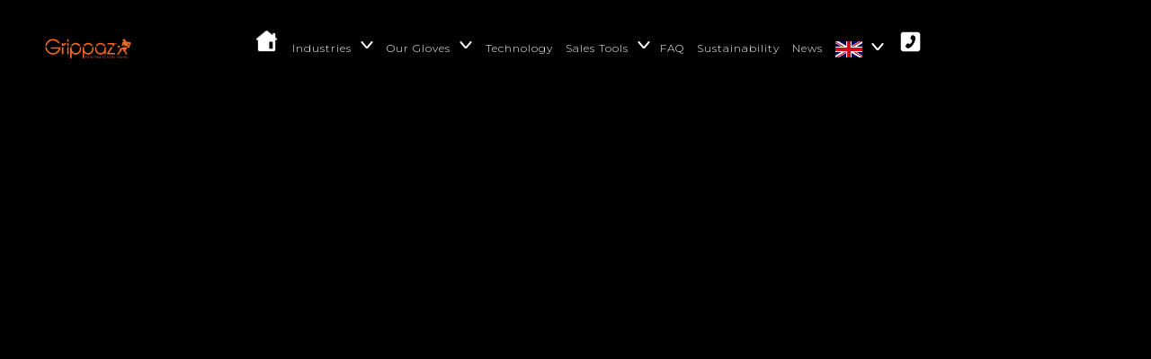

--- FILE ---
content_type: text/html
request_url: https://grippaz.com/news.html
body_size: 49077
content:
<!DOCTYPE html>
<html lang="en-US">

    <head>
        <!-- Required meta tags -->
        <meta charset="utf-8" />
        <meta name="viewport" content="width=device-width, initial-scale=1, shrink-to-fit=no" />
        <!--  Title -->
        <title>Grippaz</title>
    
        <!-- Font Google -->
        <link rel="preload" href="https://fonts.googleapis.com/css2?family=Roboto:wght@400;500&family=Poppins:wght@300;400;500;600;700&display=swap" as="style" onload="this.onload=null;this.rel='stylesheet'">
        <noscript><link href="https://fonts.googleapis.com/css2?family=Roboto:wght@400;500&family=Poppins:wght@300;400;500;600;700&display=swap"
                rel="stylesheet"></noscript>
    
        <link rel="shortcut icon" href="assets/img/favicon.png" type="image/x-icon" />
        <link rel="icon" href="assets/img/favicon.png" type="image/x-icon" />
    
        <link rel="preload" href="assets/img/circle-dotted.png" as="image" />
    
	<link rel="preconnect" href="https://fonts.googleapis.com">
    <link rel="preconnect" href="https://fonts.gstatic.com" crossorigin>
    <link href="https://fonts.googleapis.com/css2?family=Anton&family=Montserrat:wght@300;700;900&display=swap" rel="stylesheet">
    
        <!-- custom styles (optional) -->
        <link href="assets/css/plugins.css" rel="stylesheet" />
        <link rel="stylesheet" href="assets/css/style.css">
            <link rel="stylesheet" href="assets/css/homepage.css"/>

           
    </head>
    
    <!--classic-menu-->
    
    <body class="v-dark dsn-effect-scroll dsn-cursor-effect dsn-ajax">
    
    
    
        <!-- ========== Loading Page ========== -->
        <div class="preloader">
            <span class="percent ">0</span>
            <span class="loading-text text-uppercase translatable" data-transid="menu-23">Loading ...</span>
            <div class="preloader-bar">
                <div class="preloader-progress"></div>
            </div>
    
            <h1 class="title v-middle">
                <span class="text-strok"><img src="assets/img/Grippaz_logo.webp" alt="Logo" style="width:250px;opacity:0.5;"></span>
                <span class="text-fill"><img src="assets/img/Grippaz_logo.webp" alt="Logo" style="width:250px;"></span>
            </h1>
        </div>
        <!-- ========== End Loading Page ========== -->
    
    
        <!-- ========== Menu ========== -->
        <div class="site-header dsn-container dsn-load-animate">
		
            <div class="extend-container d-flex w-111 align-items-baseline justify-content-between align-items-end">
                <div class="inner-header p-relative">
                    <div class="main-logo">
                        <a href="/" data-dsn="parallax">
                            <img class="light-logo"
                                src="assets/img/Grippaz_logo.svg" alt="" />
                        </a>
                    </div>
                </div>
								<ul id="desktopnav">
				    <li><a href="/"><img src="assets/img/icons8-home-30.png" style="width: 29px;vertical-align: text-bottom;" /></a></li>
	    	<li style="padding-right:30px;"><a href="#" style="position:relative;"><span class="translatable" data-transid="menu-1">Industries</span> <div style="display:block;position:absolute;width: 10px;height: 2px;background-color:white;bottom: 11px;right: -19px;transform: rotate(50deg);border-radius: 2px;"></div>
	    	<div style="display:block;position:absolute;width: 10px;border-radius: 2px;height: 2px;background-color:white;bottom: 11px;right: -25px;transform: rotate(-50deg);"></div></a>
		<ul class="dropdownmenu">
		<li><a href="industry-automotive.html" class="translatable" data-transid="menu-2">Automotive & Engineering</a></li>
		<li><a href="industry-food-processing.html" class="translatable" data-transid="menu-3">Food Processing</a></li>
		<li><a href="industry-construction.html" class="translatable" data-transid="menu-4">Construction</a></li>
		<li><a href="industry-jan-san.html" class="translatable" data-transid="menu-5">Janitorial & Sanitation</a></li>
		<li><a href="industry-agriculture.html" class="translatable" data-transid="menu-6">Agriculture</a></li>
		<li><a href="industry-life-sciences.html" class="translatable" data-transid="menu-7">Life Sciences</a></li>
		<li><a href="industry-EMS.html" class="translatable" data-transid="menu-8">Emergency Services</a></li>
		<li><a href="industry-tactical.html" class="translatable" data-transid="menu-9">Military & Tactical</a></li>
		<li><a href="industry-tattoo-beauty.html" class="translatable" data-transid="menu-10">Tattoo & Beauty</a></li>
		</ul>
		</li>
		<li style="padding-right:30px;"><a href="#" style="position:relative;"><span class="translatable" data-transid="menu-11">Our Gloves</span> <div style="display:block;position:absolute;width: 10px;height: 2px;background-color:white;bottom: 11px;right: -19px;transform: rotate(50deg);border-radius: 2px;"></div>
	    	<div style="display:block;position:absolute;width: 10px;border-radius: 2px;height: 2px;background-color:white;bottom: 11px;right: -25px;transform: rotate(-50deg);"></div></a>
		<ul class="dropdownmenu">
		<li><a href="model5.html" class="translatable" data-transid="menu-28">245/305 /0.11mm Light weight</a></li>
		<li><a href="model6.html" class="translatable" data-transid="menu-29">246/306 /0.15mm Medium weight</a></li>
		<li><a href="model8.html" class="translatable" data-transid="menu-30">308 /0.20mm Heavy weight</a></li>
		<li><a href="build-your-glove.html" class="translatable" data-transid="menu-15">Custom Grippaz</a></li>
		</ul>
		</li>
		<li><a href="technology.html" class="translatable" data-transid="menu-16">Technology</a></li>
			<li style="padding-right:30px;"><a href="#" style="position:relative;"><span class="translatable" data-transid="menu-17">Sales Tools</span> <div style="display:block;position:absolute;width: 10px;height: 2px;background-color:white;bottom: 11px;right: -19px;transform: rotate(50deg);border-radius: 2px;"></div>
	    	<div style="display:block;position:absolute;width: 10px;border-radius: 2px;height: 2px;background-color:white;bottom: 11px;right: -25px;transform: rotate(-50deg);"></div></a>
		<ul class="dropdownmenu">
		<li><a href="promotional.html" class="translatable" data-transid="menu-18">Promotional</a></li>
		<li><a href="tradeshows.html" class="translatable" data-transid="menu-19">Tradeshows</a></li>
		</ul>
		<li><a href="faq.html">FAQ</a></li>
		<li><a href="ethics.html" class="translatable" data-transid="menu-20">Sustainability</a></li>
		<li><a href="news.html" class="translatable" data-transid="menu-21">News</a></li>
		
	    	<li style="padding-right:30px;"><a href="#" style="position:relative;"><img id="currentlanguageflag" src="img/flags/lang1translateflag.webp" style="width: 30px;vertical-align: top;"><div style="display:block;position:absolute;width: 10px;height: 2px;background-color:white;bottom: 11px;right: -19px;transform: rotate(50deg);border-radius: 2px;"></div>
	    	<div style="display:block;position:absolute;width: 10px;border-radius: 2px;height: 2px;background-color:white;bottom: 11px;right: -25px;transform: rotate(-50deg);"></div></a>
		<ul class="dropdownmenu">
		<li><img  class="langchange" data-langid="1" src="img/flags/lang1translateflag.webp" style="width: 30px;vertical-align: top;">UK</li>
		<li><img  class="langchange" data-langid="2" src="img/flags/lang2translateflag.webp" style="width: 30px;vertical-align: top;">Spanish</li>
		<li><img  class="langchange" data-langid="3" src="img/flags/lang3translateflag.webp" style="width: 30px;vertical-align: top;">Portuguese</li>
		<li><img  class="langchange" data-langid="4" src="img/flags/lang4translateflag.webp" style="width: 30px;vertical-align: top;">German</li>
		<li><img  class="langchange" data-langid="5" src="img/flags/lang5translateflag.webp" style="width: 30px;vertical-align: top;">French</li>
		<li><img  class="langchange" data-langid="6" src="img/flags/lang6translateflag.webp" style="width: 30px;vertical-align: top;">Thai</li>
		</ul>
		</li>
		<li><a href="contact.html"><img src="assets/img/icons8-phone-squared-48.png" style="width: 29px;vertical-align: text-bottom;" /></a></li>
		</ul>
                <div class="menu-icon d-flex align-items-baseline" id="menuiconCont">
                    <div class="text-menu p-relative  font-heading text-transform-upper">
                        <div class="p-absolute text-button" class="translatable" data-transid="menu-31">Menu</div>
                        <div class="p-absolute text-open" class="translatable" data-transid="menu-32">Open</div>
                        <div class="p-absolute text-close" class="translatable" data-transid="menu-33">Close</div>
                    </div>
                    <div class="icon-m" data-dsn="parallax" data-dsn-move="10">
                        <span class="menu-icon-line p-relative d-inline-block icon-top"></span>
                        <span class="menu-icon-line p-relative d-inline-block icon-center"></span>
                        <span class="menu-icon-line p-relative d-block icon-bottom"></span>
                    </div>
                </div>
                <nav class="accent-menu dsn-container main-navigation p-absolute  w-100  d-flex align-items-baseline ">
                    <div class="menu-cover-title"><span class="translatable" data-transid="menu-31">Menu</span></div>
                    <ul class="extend-container p-relative d-flex flex-column justify-content-center h-100">
    
                                            <li>
                            <a href="index.html">
    
                                <span class="dsn-title-menu translatable" data-transid="menu-34">Home</span>
                                <span class="dsn-meta-menu">01</span>
                                <span class="dsn-bg-arrow"></span>
                            </a>
                        </li> 
                        <li class="dsn-drop-down">
                            <a href="#" class="user-no-selection">
    
                                <span class="dsn-title-menu"><span class="translatable" data-transid="menu-1">Industries</span> <img src="assets/img/left-chevron.svg" alt="" style="TRANSFORM: rotate(180deg);width: 20px;"></span>
                                <span class="dsn-meta-menu">02</span>
                                <span class="dsn-bg-arrow"></span>
                            </a>
    
    
                            <ul>
                                <li class="dsn-back-menu">
                                    <img src="[data-uri]"
                                        data-dsn-src="assets/img/left-chevron.svg" alt="">
                                    <span class="dsn-title-menu translatable" data-transid="menu-35">Choose below</span>
                                </li>
								                                <li>
                                    <a href="industry-automotive.html">
                                        <span class="dsn-title-menu translatable" data-transid="menu-37"">Auto & Engineering</span>
                                        <span class="dsn-meta-menu">01</span>
                                    </a>
                                </li>
                                
                                <li>
                                    <a href="industry-food-processing.html">
                                        <span class="dsn-title-menu translatable" data-transid="menu-3">Food Processing</span>
                                        <span class="dsn-meta-menu">02</span>
                                    </a>
                                </li>
                                <li>
                                    <a href="industry-construction.html">
                                        <span class="dsn-title-menu translatable" data-transid="menu-4">Construction</span>
                                        <span class="dsn-meta-menu">03</span>
                                    </a>
                                </li>
    
                                <li>
                                    <a href="industry-jan-san.html">
                                        <span class="dsn-title-menu translatable" data-transid="menu-5">Janitorial & Sanitation</span>
                                        <span class="dsn-meta-menu">04</span>
                                    </a>
                                </li>
                                    <li>
                                    <a href="industry-agriculture.html">
                                        <span class="dsn-title-menu translatable" data-transid="menu-6">Agriculture</span>
                                        <span class="dsn-meta-menu">05</span>
                                    </a>
                                </li>
                            
                                <li>
                                    <a href="industry-life-sciences.html">
                                        <span class="dsn-title-menu translatable" data-transid="menu-7">Life Sciences</span>
                                        <span class="dsn-meta-menu">06</span>
                                    </a>
                                </li>

                                <li>
                                    <a href="industry-EMS.html">
                                        <span class="dsn-title-menu translatable" data-transid="menu-8">Emergency Services</span>
                                        <span class="dsn-meta-menu">07</span>
                                    </a>
                                </li>
                                
                                <li>
                                    <a href="industry-tactical.html">
                                        <span class="dsn-title-menu translatable" data-transid="menu-9">Military & Tactical</span>
                                        <span class="dsn-meta-menu">08</span>
                                    </a>
                                </li>
                                
                                <li>
                                    <a href="industry-tattoo-beauty.html">
                                        <span class="dsn-title-menu translatable" data-transid="menu-10">Tattoo & Beauty</span>
                                        <span class="dsn-meta-menu">09</span>
                                    </a>
                                </li>
                                
                            </ul>
    
                        </li>
                        <li class="dsn-drop-down">
                            <a href="#" class="user-no-selection">
    
                                <span class="dsn-title-menu><span class="translatable" data-transid="menu-38">Our Gloves</span> <img src="assets/img/left-chevron.svg" alt="" style="TRANSFORM: rotate(180deg);width: 20px;"></span>
                                <span class="dsn-meta-menu">03</span>
                                <span class="dsn-bg-arrow"></span>
                            </a>
    
    
                            <ul>
                                <li class="dsn-back-menu">
                                    <img src="[data-uri]"
                                        data-dsn-src="assets/img/left-chevron.svg" alt="">
                                    <span class="dsn-title-menu translatable" data-transid="menu-35">Choose below</span>
                                </li>
                                <li>
                                    <a href="model5.html">
                                        <span class="dsn-title-menu translatable" data-transid="menu-39">245/305 0.11m Light</span>
                                        <span class="dsn-meta-menu">01</span>
                                    </a>
                                </li>
                                <li>
                                    <a href="model6.html">
                                        <span class="dsn-title-menu">246/306 0.15mm Med</span>
                                        <span class="dsn-meta-menu">02</span>
                                    </a>
                                </li>
    
                                <li>
                                    <a href="model8.html">
                                        <span class="dsn-title-menu translatable" data-transid="menu-40">308 0.20mm Heavy</span>
                                        <span class="dsn-meta-menu">03</span>
                                    </a>
                                </li>
								
                                <li>
                                    <a href="build-your-glove.html">
                                        <span class="dsn-title-menu translatable" data-transid="menu-15">Custom Grippaz</span>
                                        <span class="dsn-meta-menu">05</span>
                                    </a>
                                </li>
                            </ul>
    
                        </li>
                        <li>
                            <a href="technology.html">
    
                                <span class="dsn-title-menu translatable" data-transid="menu-16">Technology</span>
                                <span class="dsn-meta-menu">04</span>
                                <span class="dsn-bg-arrow"></span>
                            </a>
                        </li>

                                                <li class="dsn-drop-down">
                            <a href="#" class="user-no-selection">
    
                                <span class="dsn-title-menu"><span class="translatable" data-transid="menu-17">Sales Tools</span> <img src="assets/img/left-chevron.svg" alt="" style="TRANSFORM: rotate(180deg);width: 20px;"></span>
                                <span class="dsn-meta-menu">05</span>
                                <span class="dsn-bg-arrow"></span>
                            </a>
    
    
                            <ul>
                                <li class="dsn-back-menu">
                                    <img src="[data-uri]"
                                        data-dsn-src="assets/img/left-chevron.svg" alt="">
                                    <span class="dsn-title-menu translatable" data-transid="menu-35">Choose below</span>
                                </li>
                                <li>
                                    <a href="promotional.html">
                                        <span class="dsn-title-menu translatable" data-transid="menu-20">Promotional</span>
                                        <span class="dsn-meta-menu">01</span>
                                    </a>
                                </li>
    
                                <li>
                                    <a href="tradeshows.html">
                                        <span class="dsn-title-menu translatable" data-transid="menu-19">Tradeshows</span>
                                        <span class="dsn-meta-menu">02</span>
                                    </a>
                                </li>
    
                            </ul>
                        
                        
                        
                        
                        <li>
                            <a href="faq.html">
    
                                <span class="dsn-title-menu">FAQ</span>
                                <span class="dsn-meta-menu">06</span>
                                <span class="dsn-bg-arrow"></span>
                            </a>
                        </li>                    
                        <li>
                            <a href="ethics.html">
    
                                <span class="dsn-title-menu translatable" data-transid="menu-20">Sustainability</span>
                                <span class="dsn-meta-menu">07</span>
                                <span class="dsn-bg-arrow"></span>
                            </a>
                        </li>
                        
      <li>
                            <a href="news.html" class="user-no-selection">
    
                                <span class="dsn-title-menu translatable" data-transid="menu-21">News</span>
                                <span class="dsn-meta-menu">08</span>
                                <span class="dsn-bg-arrow"></span>
                            </a>
                        </li>
                        <li>
                            <a href="contact.html" class="user-no-selection">
    
                                <span class="dsn-title-menu translatable" data-transid="menu-42">Contact</span>
                                <span class="dsn-meta-menu">09</span>
                                <span class="dsn-bg-arrow"></span>
                            </a>
                        </li>
						        <li class="dsn-drop-down">
                            <a href="#" class="user-no-selection">
    
                                <span class="dsn-title-menu"><img id="currentlanguageflag-mob" style="width:30px;height:20px;margin-right:10px;" src="img/flags/lang1translateflag.webp" /><img src="assets/img/left-chevron.svg" alt="" style="TRANSFORM: rotate(180deg);width: 20px;"></span>
                                <span class="dsn-meta-menu">10</span>
                                <span class="dsn-bg-arrow"></span>
                            </a>
    
    
                            <ul>
                                <li class="dsn-back-menu">
                                    <img src="[data-uri]"
                                        data-dsn-src="assets/img/left-chevron.svg" alt="">
                                    <span class="dsn-title-menu translatable" data-transid="menu-35">Choose below</span>
                                </li>
                                <li>
                                        <span class="dsn-title-menu langchange-mob" data-langid="1"><img style="width:30px;height:20px;" src="img/flags/lang1translateflag.webp" /></span>
                                </li>    
                                <li>
                                        <span class="dsn-title-menu langchange-mob" data-langid="2"><img src="img/flags/lang2translateflag.webp" /></span>
                                </li>
                                <li>
                                        <span class="dsn-title-menu langchange-mob" data-langid="3"><img src="img/flags/lang3translateflag.webp" /></span>
                                </li>
                                <li>
                                        <span class="dsn-title-menu langchange-mob" data-langid="4"><img src="img/flags/lang4translateflag.webp" /></span>
                                </li>
                                <li>
                                        <span class="dsn-title-menu langchange-mob" data-langid="5"><img src="img/flags/lang5translateflag.webp" /></span>
                                </li>
                                <li>
                                        <span class="dsn-title-menu langchange-mob" data-langid="6"><img src="img/flags/lang6translateflag.webp" /></span>
                                </li>
    
                            </ul>
                        </li>
                    </ul>
                    <div class="container-content  p-absolute h-100 left-60 d-flex flex-column justify-content-center">
                        <div class="nav__info">
                            <div class="nav-content">
                                <p class="title-line">
                                    HQ</p>
                                <p>
                                    689 Bhiraj Tower at EmQuartier,<br/>
                                    Unit 2211 - 2213 Sukhumvit Road<br/>
                                    Klongton Nua,
                                    Wattana, Bangkok 10110</p>
                            </div>
                            <div class="nav-content">
                                <p class="title-line">
                                    Contact</p>
                                <p class="links over-hidden">
                                    <a href="#" data-hover-text="+66 (0) 2 261 3270" class="link-hover"> +66 (0) 2 261 3270</a>
                                </p>
                                <p class="links  over-hidden">
                                    <a href="#" data-hover-text="sales@grippaz.com" class="link-hover">sales@grippaz.com</a>
                                </p>
                            </div>
                        </div>
                        <div class="nav-social nav-content">
                            <div class="nav-social-inner p-relative">
                                <p class="title-line">
                                    Follow us</p>
                                <ul>
                                    <li>
                                        <a href="https://www.facebook.com/GrippazGlovesThailand/" target="_blank" rel="nofollow">Facebook.
                                            <div class="icon-circle"></div>
                                        </a>
                                    </li>
                                    <li>
                                        <a href="https://www.instagram.com/grippazglovesthailand/" target="_blank" rel="nofollow">Instagram.
                                            <div class="icon-circle"></div>
                                        </a>
                                    </li>
                                    <li>
                                        <a href="https://www.youtube.com/channel/UCR5_tycTy29gxbhSAUbMhxA" target="_blank" rel="nofollow">Youtube.
                                            <div class="icon-circle"></div>
                                        </a>
                                    </li>
    
                                </ul>
                            </div>
                        </div>
                    </div>
                </nav>
            </div>
        </div>
        <!-- ========== End Menu ========== -->


    <main class="main-root">

        <!--<div id="dsn-scrollbar">--><div>
            <div class="main-content">
                <div class="wrapper">
                    
                    <div  class="transition-fade">
                        <div class="mry-content-frame" id="scroll">
                        
                    
                
<section class="top-banner-wrap">
            
   
<main class="main-root">
        <div id="dsn-scrollbar">
            <div class="main-content">

                <!-- ========== Header Normal ========== -->
                <header style="background:url('/assets/img/cassiousclay.webp') no-repeat center center; background-size:cover;"
                    class="header-page over-hidden background-section p-relative header-padding-top header-padding-bottom border-bottom dsn-header-animation">
                    <div class="bg-circle-dotted" ></div>
                    <div class="container">
                        <div class="p-relative d-flex flex-column h-100">
                            <p class="subtitle p-relative line-shap  line-shap-after">
                                <span class="pl-10 pr-10 background-main dsn-load-animate"><span class="translatable" data-transid="News-1">NEWS & INNOVATION</span></span>
                            </p>
                           
                        </div>
                    </div>
                </header>
                <!-- ========== End Header Normal ========== -->
                


                <div class="wrapper">
                    <div class="root-blog section-margin ">
                        <div class="container ">
                            <div class="dsn-posts d-grid grid-lg-1" id="blogappend">
                                

                                
                             

                            </div>
                        </div>

                    </div>
                </div>


            <!-- ========== Work Section ========== -->
            <div class="container mb-70 d-flex text-center flex-column align-items-center" style="margin-top: 60px;">

                <p class="sub-heading line-shap line-shap-before mb-15">
                    <span class="line-bg-right">
                        <span class="translatable" data-transid="News-13">Who uses Us?</span>
                    </span>

                </p>
                <h2 class="section-title  title-cap"><span class="translatable" data-transid="HOME-24">Our industries Include</span>
                </h2>

            </div>
            <section
            class="work-section p-relative mb-section dsn-swiper over-hidden dsn-under-header dsn-load-animate"
            data-dsn-option='{"slidesPerView":1.5,"spaceBetween":50}' data-dsn-title="Work">
            <div class="half-bg-top background-section h-50"></div>

            <div class="swiper-container">
                <div class="swiper-wrapper v-dark-head">

                    <div class="swiper-slide over-hidden work-item">
                        <div class="box-img p-relative over-hidden before-z-index" data-overlay="5"
                            data-swiper-parallax="20%" data-swiper-parallax-scale="0.85">
                            <img class="cover-bg-img" src="[data-uri]" data-dsn-src="assets/img/automotive-main.webp" alt="">
                        </div>

                        <div class="box-content" data-swiper-parallaxs="60%"
                            data-swiper-parallax-opacity="0">
                            <div class="metas d-inline-block mb-15">
                                <span><span class="translatable" data-transid="News-14">Garage</span></span> <span><span class="translatable" data-transid="News-15">Mechanic</span></span>
                            </div>
                            <h4 class="sec-title">
                                <a class="effect-ajax" data-dsn-ajax="work" href="industry-automotive.html">
                                    <span class="translatable" data-transid="foot-7">Automotive</span>
                                </a>
                            </h4>
                        </div>
                    </div>
                    <div class="swiper-slide over-hidden work-item">
                        <div class="box-img p-relative over-hidden before-z-index" data-overlay="6"
                            data-swiper-parallax="20%" data-swiper-parallax-scale="0.85">
                            <img class="cover-bg-img" src="[data-uri]" data-dsn-src="assets/img/food-processing-main.webp" alt="">
                        </div>

                        <div class="box-content" data-swiper-parallaxs="60%"
                            data-swiper-parallax-opacity="0">
                            <div class="metas d-inline-block mb-15">
                                <span><span class="translatable" data-transid="News-16">Factory</span></span>
                            </div>
                            <h4 class="sec-title">
                                <a class="effect-ajax" data-dsn-ajax="work" href="industry-food-processing.html">
                                    <span class="translatable" data-transid="menu-3">Food Processing</span></a>
                            </h4>
                        </div>
                    </div>
                    <div class="swiper-slide over-hidden work-item">
                        <div class="box-img p-relative over-hidden before-z-index" data-overlay="4"
                            data-swiper-parallax="20%" data-swiper-parallax-scale="0.85">
                            <img class="cover-bg-img" src="[data-uri]" data-dsn-src="assets/img/jan-san-main.webp" alt="">
                        </div>

                        <div class="box-content" data-swiper-parallaxs="60%"
                            data-swiper-parallax-opacity="0">
                            <div class="metas d-inline-block mb-15">
                                <span><span class="translatable" data-transid="News-17">Cleaning</span></span>
                            </div>
                            <h4 class="sec-title">
                                <a class="effect-ajax" data-dsn-ajax="work"
                                    href="industry-jan-san.html"><span class="translatable" data-transid="J&S-1">Janitorial & Sanitary</span></a>
                            </h4>
                        </div>
                    </div>
                    <div class="swiper-slide over-hidden work-item">
                        <div class="box-img p-relative over-hidden before-z-index" data-overlay="6"
                            data-swiper-parallax="20%" data-swiper-parallax-scale="0.85">
                            <img class="cover-bg-img" src="[data-uri]" data-dsn-src="assets/img/tattoo-main.webp" alt="">
                        </div>

                        <div class="box-content" data-swiper-parallaxs="60%"
                            data-swiper-parallax-opacity="0">
                            <div class="metas d-inline-block mb-15">
                                <span><span class="translatable" data-transid="News-18">Tattoo</span></span> <span><span class="translatable" data-transid="News-19">Beauty</span></span>
                            </div>
                            <h4 class="sec-title">
                                <a class="effect-ajax" data-dsn-ajax="work" href="project1.html">
                                    <span class="translatable" data-transid="menu-10">Tattoo & Beauty</span></a>
                            </h4>
                        </div>
                    </div>
                   

                </div>

                <div class="dsn-pagination mt-30 dsn-container d-flex justify-content-between">
                    <div class="swiper-next">
                        <div class="next-container">
                            <div class="container-inner">
                                <div class="triangle"></div>
                                <svg class="circle" xmlns="http://www.w3.org/2000/svg" width="24"
                                    height="24" viewBox="0 0 24 24">
                                    <g class="circle-wrap" fill="none" stroke-width="1"
                                        stroke-linejoin="round" stroke-miterlimit="10">
                                        <circle cx="12" cy="12" r="10.5"></circle>
                                    </g>
                                </svg>
                            </div>
                        </div>
                    </div>
                    <div class="swiper-pagination"></div>
                    <div class="swiper-prev">
                        <div class="prev-container">
                            <div class="container-inner">
                                <div class="triangle"></div>
                                <svg class="circle" xmlns="http://www.w3.org/2000/svg" viewBox="0 0 24 24">
                                    <g class="circle-wrap" fill="none" stroke-width="1"
                                        stroke-linejoin="round" stroke-miterlimit="10">
                                        <circle cx="12" cy="12" r="10.5"></circle>
                                    </g>
                                </svg>
                            </div>
                        </div>
                    </div>
                </div>


            </div>

        </section>
        <!-- ========== End Work Section ========== -->

    
<!-- ========== blog Section ========== -->

<section class="our-blog section-margin p-relative dsn-swiper" data-dsn-animate="section" data-dsn-option="{&quot;slidesPerView&quot;:1.5  }" data-dsn-title="My Blog">
<div class="container d-flex text-center flex-column align-items-center mb-70">
<p class="sub-heading mb-15"><span class="icon">-</span> <span class="text"><span class="translatable" data-transid="Auto-73">Who else uses Grippaz</span></span></span> <span class="icon">-</span></p>

<h2 class="section-title"><span class="translatable" data-transid="Auto-74">Swipe Through</span></h2>
</div>

<div class="dsn-container">
<div class="swiper-container">
<div class="swiper-wrapper">

<div class="swiper-slide blog-classic-item">
<div class="blog-item p-relative d-flex align-items-center h-100 w-100" data-swiper-parallax-scale="0.85">
<div class="box-meta">
<div class="entry-date"><a href="industry-automotive.html"><span class="author translatable" data-transid="foot-2">Automotive Industry</span></a></div>
</div>

<div class="box-img over-hidden"><img alt="" class="cover-bg-img" data-dsn-src="assets/img/automotive-main.webp" src="[data-uri]" /></div>

<div class="box-content p-relative">
<div class="box-content-body">
<div class="metas translatable" data-transid="foot-7"><span>Automotive</span></div>

<h4 class="title-block mb-20"><a href="industry-automotive.html"><span class="translatable" data-transid="foot-2">Automotive Industry</span></a></h4>

<p class="translatable" data-transid="foot-3">Whether dealing with oils or grease, Grippaz gloves will give you grip and protection and reduce hand fatigue. Grippaz doesn't create fisheye, paint with confidence.</p>
<a class="link-vist p-relative mt-20" href="industry-automotive.html"><span class="link-vist-text translatable" data-transid="foot-8">Find out why?</span> </a>

<div class="link-vist-arrow"><a class="link-vist p-relative mt-20" href="industry-automotive.html"><svg viewbox="0 0 80 80"> <polyline points="19.89 15.25 64.03 15.25 64.03 59.33"> </polyline> <line x1="64.03" x2="14.03" y1="15.25" y2="65.18"> </line> </svg> </a></div>
<a class="link-vist p-relative mt-20" href="industry-automotive.html"> </a></div>
</div>
</div>
</div>

<div class="swiper-slide blog-classic-item">
<div class="blog-item p-relative d-flex align-items-center h-100 w-100" data-swiper-parallax-scale="0.85">
<div class="box-meta">
<div class="entry-date"><a href="industry-jan-san.html"><span class="author">Jan &amp; San</span></a></div>
</div>

<div class="box-img over-hidden"><img alt="" class="cover-bg-img" data-dsn-src="assets/img/jan-san-main.webp" src="[data-uri]" /></div>

<div class="box-content p-relative">
<div class="box-content-body">
<div class="metas"><span>Jan &amp; San</span></div>

<h4 class="title-block mb-20"><a href="industry-jan-san.html"><span class="translatable" data-transid="menu-5">Janitorial &amp; Sanitation</span></a></h4>

<p class="translatable" data-transid="foot-4">Protect yourself from dirt, chemicals and pathogens with Grippaz's highly effective Jan San range of gloves.</p>
<a class="link-vist p-relative mt-20" href="industry-jan-san.html"><span class="link-vist-text translatable" data-transid="foot-8">Find out why?</span> </a>

<div class="link-vist-arrow"><a class="link-vist p-relative mt-20" href="industry-jan-san.html"><svg viewbox="0 0 80 80"> <polyline points="19.89 15.25 64.03 15.25 64.03 59.33"> </polyline> <line x1="64.03" x2="14.03" y1="15.25" y2="65.18"> </line> </svg> </a></div>
<a class="link-vist p-relative mt-20" href="industry-jan-san.html"> </a></div>
</div>
</div>
</div>

<div class="swiper-slide blog-classic-item">
<div class="blog-item p-relative d-flex align-items-center h-100 w-100" data-swiper-parallax-scale="0.85">
<div class="box-meta">
<div class="entry-date"><a href="industry-tattoo-beauty.html"><span class="author translatable" data-transid="foot-9">Beauty</span></a></div>
</div>

<div class="box-img over-hidden"><img alt="" class="cover-bg-img" data-dsn-src="assets/img/tattoo-main.webp" src="[data-uri]" /></div>

<div class="box-content p-relative">
<div class="box-content-body">
<div class="metas"><span>Tattoo</span></div>

<h4 class="title-block mb-20"><a href="industry-tattoo-beauty.html" class="translatable" data-transid="menu-10">Tattoo &amp; Beauty</a></h4>

<p class="translatable" data-transid="foot-5">You'll find our stylish form-fitting gloves are perfectly adapted for you and your needs. Be it the steady grip, the barrier to bloodborne infection or the reduced hand fatigue, you'll find these gloves the right fit for you.</p>
<a class="link-vist p-relative mt-20" href="industry-tattoo-beauty.html"><span class="link-vist-text translatable" data-transid="foot-8">Find out why?</span> </a>

<div class="link-vist-arrow"><a class="link-vist p-relative mt-20" href="industry-tattoo-beauty.html"><svg viewbox="0 0 80 80"> <polyline points="19.89 15.25 64.03 15.25 64.03 59.33"> </polyline> <line x1="64.03" x2="14.03" y1="15.25" y2="65.18"> </line> </svg> </a></div>
<a class="link-vist p-relative mt-20" href="industry-tattoo-beauty.html"> </a></div>
</div>
</div>
</div>

<div class="swiper-slide blog-classic-item">
<div class="blog-item p-relative d-flex align-items-center h-100 w-100" data-swiper-parallax-scale="0.85">
<div class="box-meta">
<div class="entry-date"><a href="industry-food-processing.html"><span class="author translatable" data-transid="foot-10"></span>Food</span></a></div>
</div>

<div class="box-img over-hidden"><img alt="" class="cover-bg-img" data-dsn-src="assets/img/food-processing-main.webp" src="[data-uri]" /></div>

<div class="box-content p-relative">
<div class="box-content-body">
<div class="metas"><span class="translatable" data-transid="foot-10">Food</span></div>

<h4 class="title-block mb-20"><a href="industry-food-processing.html" class="translatable" data-transid="menu-3">Food Processing</a></h4>

<p class="translatable" data-transid="foot-6">Grippaz Gloves cover the whole range of food processing from slaughter house to peeling prawns or delicate prep.</p>
<a class="link-vist p-relative mt-20" href="industry-food-processing.html"><span class="link-vist-text translatable" data-transid="foot-8">Find out why?</span> </a>

<div class="link-vist-arrow"><a class="link- vist p-relative mt-20" href="industry-food-processing.html"><svg viewbox="0 0 80 80"> <polyline points="19.89 15.25 64.03 15.25 64.03 59.33"> </polyline> <line x1="64.03" x2="14.03" y1="15.25" y2="65.18"> </line> </svg> </a></div>
<a class="link-vist p-relative mt-20" href="industry-food-processing.html"> </a></div>
</div>
</div>
</div>
</div>

<div class="dsn-pagination mt-30 dsn-container d-flex justify-content-between">
<div class="swiper-next">
<div class="next-container">
<div class="container-inner">
<div class="triangle"></div>
<svg class="circle" height="24" viewbox="0 0 24 24" width="24" xmlns="http://www.w3.org/2000/svg"> <g class="circle-wrap" fill="none" stroke-linejoin="round" stroke-miterlimit="10" stroke-width="1"> <circle cx="12" cy="12" r="10.5"></circle> </g> </svg></div>
</div>
</div>

<div class="swiper-pagination"></div>

<div class="swiper-prev">
<div class="prev-container">
<div class="container-inner">
<div class="triangle"></div>
<svg class="circle" viewbox="0 0 24 24" xmlns="http://www.w3.org/2000/svg"> <g class="circle-wrap" fill="none" stroke-linejoin="round" stroke-miterlimit="10" stroke-width="1"> <circle cx="12" cy="12" r="10.5"></circle> </g> </svg></div>
</div>
</div>
</div>
</div>
</div>
</section>
<!-- ========== End blog Section ========== --> 
<!-- ==========  next page  ========== -->
                    <section class="next-page p-relative section-padding border-top background-section">
                        <div class="bg-circle-dotted"></div>
                        <div class="bg-circle-dotted bg-circle-dotted-right"></div>
                        <div class="container">
                            <div class="c-wapp d-flex justify-content-between">
                                <div class="d-flex flex-column">
                                    <p class="sub-heading line-shap line-shap-after ">
                                        <span class="line-bg-left">
                                            Get a grip.
                                        </span>
                                    </p>
                                    <h2 class="section-title max-w750 mt-15 translatable" data-transid="foot-11">
                                        Grippaz. The gloves that gripped the world. 

                                    </h2>


                                </div>

                                <div class="button-box d-flex justify-content-end align-items-center">
                                    <div>
										<a href="contact.html" class="mt-30 effect-ajax dsn-button p-relative">
                                            <span class="dsn-border-rdu "></span><span class="translatable" data-transid="foot-12">Contact Us</span>
                                        </a>
                                    </div>
                                </div>

                            </div>
                        </div>
                    </section>
                    <!-- ========== End next page ========== -->



                </div>
                <footer class="footer p-relative background-section">
                    <div class="container">
                        <div class="footer-container">
                            <div class="d-flex align-items-center h-100">
                                <div class="column-left">
                                    <div class="footer-social p-relative">
                                        <ul>
                                            <li class="over-hidden">
                                                <a href="https://www.facebook.com/GrippazGlovesThailand/" data-dsn="parallax" target="_blank"
                                                    rel="nofollow">Facebook.</a>
                                            </li>
                                            <li class="over-hidden">
                                                <a href="https://www.instagram.com/grippazglovesthailand/" data-dsn="parallax" target="_blank"
                                                    rel="nofollow">Instagram.</a>
                                            </li>
                                            <li class="over-hidden">
                                                <a href="https://www.youtube.com/channel/UCR5_tycTy29gxbhSAUbMhxA" data-dsn="parallax" target="_blank"
                                                    rel="nofollow">Youtube.</a>
                                            </li>

                                        </ul>
                                    </div>
                                </div>

                                <div class="column-right">
                                    <h5>2022 © Grippaz
                                    </h5>
                                </div>
                            </div>
                        </div>
                    </div>
                </footer>
            </div>
        </div>


    <!-- ========== Cursor Page ========== -->

    <!-- ========== End Cursor Page ========== -->

    <!-- ========== paginate-right-page ========== -->
    <!--<div class="dsn-paginate-right-page"></div>-->

    <!-- ========== Line left & right with creative page ========== -->
    <div class="line-border-style w-100 h-100"></div>


    


    <!-- Optional JavaScript -->
    <script src="assets/js/jquery-3.1.1.min.js"></script>
    <script src="assets/js/plugins.min.js"></script>
    <script src="assets/js/dsn-grid.min.js"></script>
    <script src="assets/js/custom.js"></script>
    <script src="https://cdnjs.cloudflare.com/ajax/libs/gsap/3.8.0/gsap.min.js"></script>
    <script src="https://cdnjs.cloudflare.com/ajax/libs/gsap/3.8.0/ScrollTrigger.min.js"></script>
    <script src="js/blog.js"></script>
    <script src="assets/js/currant-scripts.js"></script>

   

 
  
</body>
<script src="js/translationsscript.js"></script>
</html>

--- FILE ---
content_type: text/css
request_url: https://grippaz.com/assets/css/style.css
body_size: 143276
content:
@charset "UTF-8";
/*-----------------------------------------------------------

  Template Name: Droow - Ajax Portfolio Showcase HTML Template
  Template URI: http://theme.dsngrid.com/droow
  Description: Droow Ajax Portfolio Showcase HTML Template
  Author: design_grid
  Author URI: https://themeforest.net/user/design_grid
  Version: 1.0.0

-------------------------------------------------------------*/
/*-----------------------------------------------------------

    1.  Variables
    2.  Mixins
      - Mixins Master
      - Utilities
    3.  Normalize
    4.  Helpersd
    5. Typography
      - Copy
	  - Headings
	6. Core
    7. Navigation
      - Links
      - Menus
	  - Next & Previous
    8. Content
      - pages
      - Comments
      - Archives
      - Footer
    9.Forms
      - Button
      - Fields
    10.Blocks
    11.Media
      - captions
    12.Version Light

-------------------------------------------------------------*/
:root, :root .v-light {
  --bg-color: #f9f9f9;
  --assistant-color: #e6e6e6;
  --theme-color: #f16101;
  --font-color: white;
  --heading-color: #000;
  --border-color: #bebebe;
  --smooth-color: #141414;
  --reverse-color: #141414;
  --reverse-heading-color: #fff;
}

:root .v-dark, :root .v-dark-head {
  --bg-color: #000;
  --assistant-color: #101010;
  --theme-color: #f16101;
  --font-color: white;
  --heading-color: #fff;
  --border-color: rgba(255, 255, 255, 0.07);
  --smooth-color: #f9f9f9;
  --reverse-color: #f9f9f9;
  --reverse-heading-color: #000;
}

@media only screen and (max-width: 991px) {
  .v-dark-head-mobile {
    --bg-color: #000;
    --assistant-color: #101010;
    --theme-color: #f16101;
    --font-color: white;
    --heading-color: #fff;
    --border-color: rgba(255, 255, 255, 0.07);
    --smooth-color: #f9f9f9;
    --reverse-color: #f9f9f9;
    --reverse-heading-color: #000;
    color: var(--font-color);
  }
}
:root {
  --body-font: "Roboto", sans-serif;
  --heading-font: "Poppins", sans-serif;
  --font-code: Menlo, monaco, Consolas, Lucida Console, monospace;
  --font-pre: "Courier 10 Pitch", Courier, monospace;
  --font-size-base: 16px;
  --font-size-h1: 40px;
  --font-size-h2: 35px;
  --font-size-h3: 30px;
  --font-size-h4: 25px;
  --font-size-h5: 22px;
  --font-size-h6: 16px;
  --menu-size: 12px;
  --line-height-base: 1.4;
  --line-height-content: 1.6;
  --font-weight-heading: 600;
  --margin-padding: 120px;
  --margin-padding-mobile: 80px;
  --body-style-space: 100px;
  --smooth-width: 4px;
}

/* -------------------------------------------------------
                   Core
-------------------------------------------------------- */
html {
  font-size: var(--font-size-base);
}

body {
  line-height: var(--line-height-base);
  font-family: var(--body-font);
  font-weight: 400;
  margin: 0;
  text-rendering: optimizeLegibility;
  -webkit-transition: 100ms;
  -o-transition: 100ms;
  transition: 100ms;
  -webkit-transition-property: background-color, color;
  -o-transition-property: background-color, color;
  transition-property: background-color, color;
}

body, .main-root {
  background-color: var(--bg-color);
  color: var(--font-color);
}

.main-root {
  position: relative;
}

.line {
  position: absolute;
  background-color: var(--border-color);
}
.line.line-top, .line.line-bottom {
  left: -15px;
  right: -15px;
  height: 1px;
}
.line.line-top.line-top, .line.line-bottom.line-top {
  top: 0;
}
.line.line-top.line-bottom, .line.line-bottom.line-bottom {
  bottom: 0;
}
.line.line-left, .line.line-right {
  width: 1px;
  top: -15px;
  bottom: -15px;
}
.line.line-left.line-left, .line.line-right.line-left {
  left: 0;
}
.line.line-left.line-right, .line.line-right.line-right {
  right: 0;
}

.line-under, .line-under-left {
  padding-bottom: 10px;
  margin-bottom: 10px;
}
.line-under:after, .line-under:before, .line-under-left:after, .line-under-left:before {
  bottom: 0;
  width: 150px;
  height: 1.5px;
  background-color: #f16101;
}

.line-under {
  padding-right: 15px;
}
.line-under:after {
  right: 0;
}

.line-under-left {
  padding-left: 15px;
}
.line-under-left:before {
  left: 0;
}

.line-bg-left, .line-bg-right {
  position: relative;
  z-index: 1;
}
.line-bg-left:before, .line-bg-left:after, .line-bg-right:before, .line-bg-right:after {
  top: 0;
  width: 100px;
  height: 100%;
  background-color: var(--assistant-color);
  z-index: -1;
  -webkit-transform: skew(-10deg);
      -ms-transform: skew(-10deg);
          transform: skew(-10deg);
}
.background-section .line-bg-left:before, .background-section .line-bg-left:after, .background-section .line-bg-right:before, .background-section .line-bg-right:after {
  background-color: var(--bg-color);
}
.line-bg-left.sub-heading:before, .line-bg-right.sub-heading:before {
  width: 60px;
}

.line-bg-left {
  padding-left: 20px;
}
.line-bg-left:before {
  left: 0;
  -webkit-transform-origin: bottom left;
      -ms-transform-origin: bottom left;
          transform-origin: bottom left;
}

section.brand-client.section-margin .line-bg-right {
    padding-right: 0;
}

h2.eco1 {
    font-size: 4em;
}
h2.eco2 {
    font-size: 4em;
}

.line-bg-right {
  padding-right: 15px;
}
.line-bg-right:after {
  right: 0;
  -webkit-transform-origin: bottom right;
      -ms-transform-origin: bottom right;
          transform-origin: bottom right;
}

.line-under:after, .line-bg-left:before, .line-bg-right:after, .line-under-left:before {
  content: "";
  position: absolute;
}

.bg-circle-dotted {
  position: absolute;
  left: 0;
  top: 0;
  width: 100%;
  height: 15vw;
  background-image: url(../img/circle-dotted.png);
  background-size: contain;
  opacity: 0.4;
  background-repeat: no-repeat;
}
.v-light .bg-circle-dotted {
  opacity: 0.04;
}
.bg-circle-dotted.bg-circle-dotted-right {
  left: auto;
  right: 0;
  top: auto;
  bottom: 0;
  -webkit-transform: rotate(180deg);
      -ms-transform: rotate(180deg);
          transform: rotate(180deg);
}

.line-shap:before, .line-shap:after {
  position: relative;
  display: inline-block;
  vertical-align: middle;
  width: 4vw;
  height: 1px;
  background: var(--border-color);
  display: none;
}
@media only screen and (max-width: 400px) {
  .line-shap:before, .line-shap:after {
    display: none;
  }
}
.line-shap:not(.line-shap-before):after {
  content: "";
  margin-left: 15px;
}
.line-shap:not(.line-shap-after):before {
  content: "";
  margin-right: 15px;
}

.corner {
  position: absolute;
  width: 15px;
  height: 1px;
  background-color: var(--reverse-color);
  z-index: 1;
}
.corner:after {
  content: "";
  position: absolute;
  width: 1px;
  height: 15px;
  background-color: var(--reverse-color);
}
.corner.corner-left-top, .corner.corner-left-top:after, .corner.corner-left-bottom, .corner.corner-left-bottom:after {
  left: 0;
}
.corner.corner-left-top, .corner.corner-left-top:after, .corner.corner-right-top, .corner.corner-right-top:after {
  top: 0;
}
.corner.corner-left-bottom, .corner.corner-left-bottom:after, .corner.corner-right-bottom, .corner.corner-right-bottom:after {
  bottom: 0;
}
.corner.corner-right-top, .corner.corner-right-top:after, .corner.corner-right-bottom, .corner.corner-right-bottom:after {
  right: 0;
}

/**
    Body Style Line
 */
.main-content {
  position: relative;
  width: 100%;
}
@media only screen and (min-width: 992px) {
  body.dsn-line-style .main-content {
    padding-left: var(--body-style-space);
    padding-right: var(--body-style-space);
  }
}

@media only screen and (min-width: 992px) {
  body.dsn-line-style .full-width .dsn-container {
    padding-left: calc(var(--body-style-space) + 50px);
    padding-right: calc(var(--body-style-space) + 50px);
  }
}

@media only screen and (min-width: 992px) {
  body.dsn-line-style .line-border-style {
    position: fixed;
    top: 0;
    left: 0;
    pointer-events: none;
  }
  body.dsn-line-style .line-border-style:after, body.dsn-line-style .line-border-style:before {
    content: "";
    position: absolute;
    top: 0;
    height: 100%;
    width: 1px;
    background-color: var(--border-color);
    z-index: 100;
  }
  body.dsn-line-style .line-border-style:before {
    left: var(--body-style-space);
  }
  body.dsn-line-style .line-border-style:after {
    right: var(--body-style-space);
  }
}

/**
   End Body Style Line
 */
.wrapper {
  position: relative;
}

.content-inner {
  position: relative;
}

.cursor {
  position: fixed;
  top: 50%;
  left: 50%;
  width: 76px;
  height: 76px;
  z-index: 999999;
  pointer-events: none;
  border-radius: 50%;
  -webkit-transform-origin: left top;
      -ms-transform-origin: left top;
          transform-origin: left top;
  -webkit-transition: -webkit-transform 0.35s;
  transition: -webkit-transform 0.35s;
  -o-transition: transform 0.35s;
  transition: transform 0.35s;
  transition: transform 0.35s, -webkit-transform 0.35s;
  -webkit-transform: scale(0.35) translate(-50%, -50%);
      -ms-transform: scale(0.35) translate(-50%, -50%);
          transform: scale(0.35) translate(-50%, -50%);
  mix-blend-mode: exclusion;
  background-color: #fff;
}
.cursor.cursor-scale-full, .mfp-zoom-out-cur .cursor {
  -webkit-transform: scale(1.2) translate(-50%, -50%);
      -ms-transform: scale(1.2) translate(-50%, -50%);
          transform: scale(1.2) translate(-50%, -50%);
}
.cursor.cursor-scale-full span, .mfp-zoom-out-cur .cursor span {
  color: #000;
}
.cursor.cursor-scale-half {
  -webkit-transform: scale(0.85) translate(-50%, -50%);
      -ms-transform: scale(0.85) translate(-50%, -50%);
          transform: scale(0.85) translate(-50%, -50%);
  mix-blend-mode: unset;
  background-color: var(--bg-color);
}
.cursor.cursor-scale-half span {
  color: var(--heading-color);
}
.cursor.cursor-drag .cursor-next,
.cursor.cursor-drag .cursor-prev {
  position: absolute;
  top: 0;
  right: -25px;
}
.cursor.cursor-drag .cursor-prev {
  right: auto;
  left: -25px;
}
.cursor.cursor-drag.no-drag {
  mix-blend-mode: exclusion;
  color: #fff;
}
.cursor.cursor-drag.no-drag .cursor-next,
.cursor.cursor-drag.no-drag .cursor-prev,
.cursor.cursor-drag.no-drag .cursor-drag {
  display: none;
}
.cursor.cursor-drag.cursor-up-down .cursor-next,
.cursor.cursor-drag.cursor-up-down .cursor-prev {
  position: absolute;
  top: -50px;
  right: auto;
  left: 33px;
  -webkit-transform: rotate(-90deg);
      -ms-transform: rotate(-90deg);
          transform: rotate(-90deg);
}
.cursor.cursor-drag.cursor-up-down .cursor-prev {
  top: auto;
  bottom: -50px;
}
.cursor.cursor-drag.no-drag {
  mix-blend-mode: exclusion;
  background-color: #fff;
}
.cursor.cursor-drag.no-drag .cursor-next,
.cursor.cursor-drag.no-drag .cursor-prev,
.cursor.cursor-drag.no-drag .cursor-drag {
  display: none;
}
@media only screen and (max-width: 991px) {
  .cursor {
    display: none;
  }
}
.cursor .cursor-helper {
  position: absolute;
  border-radius: 50%;
  width: 100%;
  text-align: center;
}
.cursor .cursor-helper span {
  line-height: 76px;
  font-size: 12px;
  font-weight: bold;
  text-shadow: 20px 20px 20px #000;
  display: none;
}
.cursor.cursor-view span.cursor-view {
  mix-blend-mode: unset;
  display: block;
}
.cursor.cursor-close span.cursor-close {
  mix-blend-mode: unset;
  display: block;
}
.cursor.cursor-play span.cursor-play {
  mix-blend-mode: unset;
  display: block;
}
.cursor.cursor-open span.cursor-open {
  mix-blend-mode: unset;
  display: block;
}
.cursor.cursor-prev span.cursor-prev {
  mix-blend-mode: unset;
  display: block;
}
.cursor.cursor-next span.cursor-next {
  mix-blend-mode: unset;
  display: block;
}
.cursor.cursor-drag span.cursor-drag {
  mix-blend-mode: unset;
  display: block;
}
.dsn-ajax-effect:not(.dsn-cursor-effect) .cursor {
  left: auto;
  top: auto;
  right: 10px;
  bottom: 10px;
  -webkit-transform: scale(0.3) translate(-50%, -50%);
      -ms-transform: scale(0.3) translate(-50%, -50%);
          transform: scale(0.3) translate(-50%, -50%);
  mix-blend-mode: unset;
}
.dsn-ajax-effect .cursor {
  display: inherit !important;
  -webkit-transform: scale(0.3);
      -ms-transform: scale(0.3);
          transform: scale(0.3);
  mix-blend-mode: unset;
}
.dsn-ajax-effect .cursor:after {
  content: "";
  position: absolute;
  width: 100px;
  height: 109px;
  border-radius: 50%;
  left: -9px;
  top: -15px;
  border-top: 5px solid #fff;
  -webkit-animation-name: animate-load;
          animation-name: animate-load;
  -webkit-animation-duration: 1.5s;
          animation-duration: 1.5s;
  -webkit-animation-iteration-count: infinite;
          animation-iteration-count: infinite;
}
.cursor.no-scale {
  -webkit-transform: scale(0) translate(-50%, -50%);
      -ms-transform: scale(0) translate(-50%, -50%);
          transform: scale(0) translate(-50%, -50%);
}

@-webkit-keyframes animate-load {
  from {
    -webkit-transform: rotate(0deg);
            transform: rotate(0deg);
  }
  to {
    -webkit-transform: rotate(360deg);
            transform: rotate(360deg);
  }
}
@keyframes animate-load {
  from {
    -webkit-transform: rotate(0deg);
            transform: rotate(0deg);
  }
  to {
    -webkit-transform: rotate(360deg);
            transform: rotate(360deg);
  }
}
.half-bg-top {
  position: absolute;
  left: 0;
  top: 0;
  width: 100%;
}

.dsn-paginate-right-page {
  position: fixed;
  right: 20px;
  mix-blend-mode: exclusion;
  pointer-events: none;
  z-index: 100;
}
@media only screen and (min-width: 992px) {
  body.dsn-line-style .dsn-paginate-right-page {
    right: calc(var(--body-style-space) / 2);
  }
}
.dsn-paginate-right-page, .dsn-paginate-right-page .dsn-link-paginate:before {
  top: 50%;
  -webkit-transform: translateY(-50%);
      -ms-transform: translateY(-50%);
          transform: translateY(-50%);
}
.dsn-paginate-right-page .dsn-link-paginate {
  position: relative;
  -webkit-transform: translateX(100%);
      -ms-transform: translateX(100%);
          transform: translateX(100%);
  padding: 4px 25px;
  font-size: 13px;
  letter-spacing: 2px;
  pointer-events: auto;
  cursor: pointer;
  color: #000;
}
.dsn-paginate-right-page .dsn-link-paginate:not(:last-child) {
  margin-bottom: 10px;
}
.dsn-paginate-right-page .dsn-link-paginate:before {
  content: "";
  position: absolute;
  width: 1.5px;
  height: 100%;
  left: -0.5px;
  background-color: #fff;
  z-index: -1;
}
.dsn-paginate-right-page .dsn-link-paginate, .dsn-paginate-right-page .dsn-link-paginate:before {
  -webkit-transition: 0.5s;
  -o-transition: 0.5s;
  transition: 0.5s;
}
.dsn-paginate-right-page .dsn-link-paginate:hover {
  -webkit-transform: translateX(25px);
      -ms-transform: translateX(25px);
          transform: translateX(25px);
}
.dsn-paginate-right-page .dsn-link-paginate:hover:before {
  width: 100%;
}

input::-webkit-input-placeholder, textarea::-webkit-input-placeholder, .form-control::-webkit-input-placeholder, .form-box input::-webkit-input-placeholder, .form-box textarea::-webkit-input-placeholder {
  color: var(--heading-color);
}

input::-moz-placeholder, textarea::-moz-placeholder, .form-control::-moz-placeholder, .form-box input::-moz-placeholder, .form-box textarea::-moz-placeholder {
  color: var(--heading-color);
}

input:-ms-input-placeholder, textarea:-ms-input-placeholder, .form-control:-ms-input-placeholder, .form-box input:-ms-input-placeholder, .form-box textarea:-ms-input-placeholder {
  color: var(--heading-color);
}

input::-ms-input-placeholder, textarea::-ms-input-placeholder, .form-control::-ms-input-placeholder, .form-box input::-ms-input-placeholder, .form-box textarea::-ms-input-placeholder {
  color: var(--heading-color);
}

input::placeholder,
textarea::placeholder,
.form-control::placeholder,
.form-box input::placeholder,
.form-box textarea::placeholder {
  color: var(--heading-color);
}

input[type=search]::-webkit-search-decoration {
  display: none;
}

.dsn-button {
  position: relative;
  padding: 20px 30px;
  font-size: 13px;
  line-height: 16px;
  letter-spacing: 3px;
  text-transform: uppercase;
  color: var(--heading-color);
}
.dsn-button:hover .text-button {
  -webkit-animation: storm 0.7s ease-in-out both;
          animation: storm 0.7s ease-in-out both;
  -webkit-animation-delay: 0.06s;
          animation-delay: 0.06s;
}
.dsn-button .text-button {
  pointer-events: none;
}
.dsn-button:hover .dsn-border-rdu, .dsn-button:hover .dsn-border {
  -webkit-clip-path: polygon(0% 0%, 0% 100%, 94% 100%, 0 0, 5% 0, 100% 100%, 100% 100%, 100% 0%);
          clip-path: polygon(0% 0%, 0% 100%, 94% 100%, 0 0, 5% 0, 100% 100%, 100% 100%, 100% 0%);
}
.dsn-button.has-border, .dsn-button.has-border .dsn-border {
  border-radius: 60px;
}

.dsn-border-rdu {
  border-radius: 60px;
}

.dsn-border-rdu, .dsn-border {
  position: absolute;
  width: 100%;
  height: 100%;
  left: 0;
  top: 0;
  border-width: 2px;
  border-style: solid;
  -webkit-clip-path: polygon(0% 0%, 0% 100%, 44% 100%, 35% 0, 47% 0, 60% 100%, 100% 100%, 100% 0%);
          clip-path: polygon(0% 0%, 0% 100%, 44% 100%, 35% 0, 47% 0, 60% 100%, 100% 100%, 100% 0%);
  -webkit-transition: -webkit-clip-path 0.5s;
  transition: -webkit-clip-path 0.5s;
  -o-transition: clip-path 0.5s;
  transition: clip-path 0.5s;
  transition: clip-path 0.5s, -webkit-clip-path 0.5s;
  z-index: 1;
}
.dsn-border-rdu:after, .dsn-border-rdu:before, .dsn-border:after, .dsn-border:before {
  position: absolute;
  width: 50px;
  height: 50px;
  right: -30px;
  bottom: -30px;
  background-color: #f16101;
  border-radius: 50%;
  -webkit-transition: 0.3s;
  -o-transition: 0.3s;
  transition: 0.3s;
}
.dsn-border-rdu:after, .dsn-border:after {
  -webkit-transform: translate(-3px, 3px);
      -ms-transform: translate(-3px, 3px);
          transform: translate(-3px, 3px);
  opacity: 0.5;
}

.border-color-default {
  border-color: var(--border-color);
}

.border-color-theme-color {
  border-color: #f16101;
}

.border-color-reverse-color {
  border-color: var(--reverse-color);
}

.border-color-main {
  border-color: var(--bg-color);
}

.border-color-assistant {
  border-color: var(--assistant-color);
}

.border-color-gradient {
  border-image-slice: 1;
  border-image-source: linear-gradient(to left, #f16101, var(--border-color));
}

.play-btn {
  background-color: rgba(33, 33, 33, 0.7);
  width: 180px;
  height: 180px;
  border-radius: 50%;
  -webkit-transition: all 0.3s cubic-bezier(0.55, 0.02, 0.1, 0.9);
  -o-transition: all 0.3s cubic-bezier(0.55, 0.02, 0.1, 0.9);
  transition: all 0.3s cubic-bezier(0.55, 0.02, 0.1, 0.9);
}
.play-btn.no-height {
  width: auto;
  height: auto;
  background-color: transparent;
}
.play-btn .text {
  color: var(--heading-color);
  text-transform: uppercase;
  font-size: 11px;
  font-weight: bold;
  letter-spacing: 2px;
}
.play-btn .play-icon {
  position: relative;
  background-color: var(--heading-color);
  width: 50px;
  height: 50px;
  border-radius: 50%;
  margin: 0 10px;
}
.play-btn .play-icon::before {
  content: "";
  position: absolute;
  left: 0;
  top: 0;
  width: 100%;
  height: 100%;
  border-radius: 50%;
  background-color: rgba(var(--heading-color), 0.8);
  -webkit-transition: all 0.3s cubic-bezier(0.55, 0.02, 0.1, 0.9);
  -o-transition: all 0.3s cubic-bezier(0.55, 0.02, 0.1, 0.9);
  transition: all 0.3s cubic-bezier(0.55, 0.02, 0.1, 0.9);
  z-index: -1;
}
.play-btn .play-icon i {
  font-size: 16px;
  color: var(--bg-color);
}
.play-btn:hover .play-icon::before {
  -webkit-transform: scale(1.15);
      -ms-transform: scale(1.15);
          transform: scale(1.15);
}

.link-vist {
  display: -webkit-box;
  display: -ms-flexbox;
  display: flex;
  width: -webkit-max-content;
  width: -moz-max-content;
  width: max-content;
  -webkit-box-align: center;
      -ms-flex-align: center;
          align-items: center;
}
@media only screen and (max-width: 767px) {
  .link-vist {
    margin-top: 20px;
  }
}
.link-vist .link-vist-text {
  position: relative;
  font-size: 12px;
  letter-spacing: 2px;
  color: var(--heading-color);
  text-transform: uppercase;
  padding-bottom: 3px;
  font-family: var(--heading-font);
}
.link-vist .link-vist-text:before {
  content: "";
  display: block;
  position: absolute;
  height: 1px;
  width: 100%;
  background: var(--heading-color);
  bottom: 1px;
  left: 0;
  -webkit-transform-origin: left;
      -ms-transform-origin: left;
          transform-origin: left;
  transition: transform 0.3s ease-in-out, -webkit-transform 0.3s ease-in-out;
  -webkit-transform: scaleX(1);
      -ms-transform: scaleX(1);
          transform: scaleX(1);
}
.link-vist .link-vist-arrow {
  margin-left: 10px;
}
.link-vist .link-vist-arrow svg {
  width: 20px;
  height: 20px;
  -webkit-transition: all 0.6s cubic-bezier(0.5, 0.2, 0.1, 1.14);
  -o-transition: all 0.6s cubic-bezier(0.5, 0.2, 0.1, 1.14);
  transition: all 0.6s cubic-bezier(0.5, 0.2, 0.1, 1.14);
}
.link-vist .link-vist-arrow svg * {
  fill: none;
  stroke: var(--heading-color);
  stroke-width: 2px;
}
.link-vist:hover .link-vist-text:before {
  -webkit-transform: scaleX(0);
      -ms-transform: scaleX(0);
          transform: scaleX(0);
  -webkit-transform-origin: right;
      -ms-transform-origin: right;
          transform-origin: right;
}
.link-vist:hover .link-vist-arrow svg {
  -webkit-transform: translate(10px, -10px);
      -ms-transform: translate(10px, -10px);
          transform: translate(10px, -10px);
  opacity: 0;
}

.visit-site {
  position: relative;
  color: var(--heading-color);
}
.visit-site:before {
  content: "";
  position: absolute;
  left: 0;
  top: 50%;
  -webkit-transform: translateY(-50%);
      -ms-transform: translateY(-50%);
          transform: translateY(-50%);
  background: var(--heading-color);
  height: 10px;
  width: 10px;
  margin-right: 25px;
  border-radius: 50%;
  -webkit-transition: 0.5s right, 0.5s width, 0.5s -webkit-transform;
  transition: 0.5s right, 0.5s width, 0.5s -webkit-transform;
  -o-transition: 0.5s transform, 0.5s right, 0.5s width;
  transition: 0.5s transform, 0.5s right, 0.5s width;
  transition: 0.5s transform, 0.5s right, 0.5s width, 0.5s -webkit-transform;
}
.visit-site:after {
  content: "";
  position: absolute;
  top: 0;
  right: 0;
  width: 30px;
  height: 30px;
  background-color: var(--border-color);
  -webkit-transition: 0.5s width, 0.5s -webkit-transform;
  transition: 0.5s width, 0.5s -webkit-transform;
  -o-transition: 0.5s transform, 0.5s width;
  transition: 0.5s transform, 0.5s width;
  transition: 0.5s transform, 0.5s width, 0.5s -webkit-transform;
  z-index: -1;
}
.visit-site .text {
  position: relative;
  padding: 0 20px 0 30px;
  font-size: 16px;
  font-weight: 400;
  letter-spacing: 2px;
}
.visit-site .text:before {
  content: "";
  position: absolute;
  left: 0;
  right: 0;
  top: 50%;
  -webkit-transform: translateY(-50%);
      -ms-transform: translateY(-50%);
          transform: translateY(-50%);
  background: var(--border-color);
  height: 1px;
  z-index: -1;
  -webkit-transition: 0.7s -webkit-transform;
  transition: 0.7s -webkit-transform;
  -o-transition: 0.7s transform;
  transition: 0.7s transform;
  transition: 0.7s transform, 0.7s -webkit-transform;
}
.visit-site:hover::before {
  -webkit-transform: translateY(-50%) scale(0);
      -ms-transform: translateY(-50%) scale(0);
          transform: translateY(-50%) scale(0);
}
.visit-site:hover:after {
  width: 100%;
  -webkit-transform: translateX(0);
      -ms-transform: translateX(0);
          transform: translateX(0);
}
.visit-site:hover h6:before {
  -webkit-transform: translateY(-50%) scaleX(0);
      -ms-transform: translateY(-50%) scaleX(0);
          transform: translateY(-50%) scaleX(0);
}
.visit-site .icon {
  display: -webkit-box;
  display: -ms-flexbox;
  display: flex;
  -webkit-box-align: center;
      -ms-flex-align: center;
          align-items: center;
}
.visit-site .icon svg {
  height: 30px;
  width: 30px;
  -webkit-transform: rotate(270deg);
      -ms-transform: rotate(270deg);
          transform: rotate(270deg);
}
.visit-site .icon svg .path {
  fill: none;
  stroke: #fff;
  stroke-miterlimit: 10;
  stroke-width: 1.8px;
}

/*--------------------------------------------------------------
## Links
--------------------------------------------------------------*/
a {
  outline: 0;
  outline-style: none;
}
a:hover, a:active {
  outline: 0;
  text-decoration: none;
}

/*--------------------------------------------------------------
## Menus
--------------------------------------------------------------*/
.font-heading {
  font-family: var(--heading-font);
}

.text-transform-upper {
  text-transform: uppercase;
}

.site-header {
    background-color:black;
  position: fixed;
  top: 0;
  width: 100%;
  padding-top: 22px;
  padding-bottom: 22px;
  z-index: 10;
  pointer-events: none;
  -webkit-transition-property: background-color, padding-top, padding-bottom, -webkit-transform;
  transition-property: background-color, padding-top, padding-bottom, -webkit-transform;
  -o-transition-property: background-color, padding-top, padding-bottom, transform;
  transition-property: background-color, padding-top, padding-bottom, transform;
  transition-property: background-color, padding-top, padding-bottom, transform, -webkit-transform;
  -webkit-transition-duration: 0.5s;
       -o-transition-duration: 0.5s;
          transition-duration: 0.5s;
}
body:not(.v-dark):not(.dsn-line-style) .site-header {
  padding-top: 15px;
  padding-bottom: 15px;
  background-color: rgba(255, 255, 255, 0.45);
}
@media only screen and (min-width: 992px) {
  body.dsn-line-style .site-header {
    padding-left: 0;
    padding-right: 0;
  }
  body.dsn-line-style .site-header .inner-header {
    width: var(--body-style-space);
    padding: 0 10px;
    text-align: center;
  }
  body.dsn-line-style .site-header .inner-header .main-logo {
    width: calc(var(--body-style-space) - 20px);
  }
  body.dsn-line-style .site-header .menu-icon {
    position: fixed;
    width: var(--body-style-space);
    padding: 0;
    top: 50%;
    -webkit-transform: translateY(-50%);
        -ms-transform: translateY(-50%);
            transform: translateY(-50%);
    -webkit-box-pack: center;
        -ms-flex-pack: center;
            justify-content: center;
  }
  body.dsn-line-style .site-header .menu-icon .text-menu {
    display: none;
  }
}
.site-header a {
  color: inherit;
}
.site-header .main-logo {
  color: var(--heading-color);
}
.site-header .main-logo .light-logo {
  display: inherit;
}
.site-header .main-logo .dark-logo {
  display: none;
}
body:not(.v-dark) .site-header .main-logo .light-logo {
  display: none;
}
body:not(.v-dark) .site-header .main-logo .dark-logo {
  display: inherit;
}
.admin-bar .site-header {
  top: 46px;
}
@media screen and (min-width: 783px) {
  .admin-bar .site-header {
    top: 32px;
  }
}
.site-header .menu-cover-title {
  position: absolute;
  top: 50%;
  left: -12px;
  font-size: 20vw;
  font-weight: 600;
  line-height: 1.15;
  -webkit-transform: translateY(-50%);
      -ms-transform: translateY(-50%);
          transform: translateY(-50%);
  opacity: 0.05;
}
@media only screen and (max-width: 991px) {
  .site-header .menu-cover-title {
    left: 50%;
    -webkit-transform: translate(-50%, -50%);
        -ms-transform: translate(-50%, -50%);
            transform: translate(-50%, -50%);
  }
}
.site-header .inner-header .main-logo {
  width: 96px;
  pointer-events: all;
}
.site-header .inner-header .main-logo img {
  height: auto;
}
.site-header .main-navigation {
  pointer-events: all;
}
.site-header .menu-icon {
  position: relative;
  top: -5px;
  cursor: pointer;
  pointer-events: all;
}
.site-header .menu-icon .icon-m .menu-icon-line {
  background-color: #f16101;
  width: 23px;
  height: 2px;
  -webkit-transition: -webkit-transform 0.2s ease-Out;
  transition: -webkit-transform 0.2s ease-Out;
  -o-transition: transform 0.2s ease-Out;
  transition: transform 0.2s ease-Out;
  transition: transform 0.2s ease-Out, -webkit-transform 0.2s ease-Out;
}
.site-header .menu-icon .icon-m .menu-icon-line.icon-top {
  width: 5px;
}
.site-header .menu-icon .icon-m .menu-icon-line.icon-center {
  width: 14px;
}
.site-header .menu-icon .icon-m .menu-icon-line.icon-bottom {
  margin-top: 5px;
}
.site-header .menu-icon .icon-m .icon-circle {
  position: absolute;
  top: -5px;
  left: -8px;
  width: 46px;
  height: 46px;
  border: 1px solid rgba(255, 255, 255, 0.1);
  border-radius: 50%;
  display: none;
}
.site-header .menu-icon .icon-m:hover .icon-circle {
  display: inherit;
}
.site-header .menu-icon .text-menu {
  top: -4px;
  width: 45px;
  color: var(--heading-color);
  opacity: 0.9;
  font-size: 13px;
  font-weight: 600;
}
.site-header .menu-icon .text-menu > div {
  left: 0;
  top: 0;
}
.site-header .menu-icon .text-menu .text-button .dsn-word-wrapper {
  overflow: hidden;
  will-change: transform;
}
.site-header .menu-icon .text-menu .text-button .dsn-chars-wrapper {
  opacity: 0;
  visibility: hidden;
  will-change: transform;
  -webkit-transform: translateY(50%) rotate(15deg) scale(0.8);
      -ms-transform: translateY(50%) rotate(15deg) scale(0.8);
          transform: translateY(50%) rotate(15deg) scale(0.8);
  -webkit-transform-origin: top left;
      -ms-transform-origin: top left;
          transform-origin: top left;
  -webkit-transition: opacity 0.3s cubic-bezier(0.3, 0, 0.7, 1), visibility 0.3s, -webkit-transform 0.4s cubic-bezier(0.3, 0, 0.7, 1);
  transition: opacity 0.3s cubic-bezier(0.3, 0, 0.7, 1), visibility 0.3s, -webkit-transform 0.4s cubic-bezier(0.3, 0, 0.7, 1);
  -o-transition: transform 0.4s cubic-bezier(0.3, 0, 0.7, 1), opacity 0.3s cubic-bezier(0.3, 0, 0.7, 1), visibility 0.3s;
  transition: transform 0.4s cubic-bezier(0.3, 0, 0.7, 1), opacity 0.3s cubic-bezier(0.3, 0, 0.7, 1), visibility 0.3s;
  transition: transform 0.4s cubic-bezier(0.3, 0, 0.7, 1), opacity 0.3s cubic-bezier(0.3, 0, 0.7, 1), visibility 0.3s, -webkit-transform 0.4s cubic-bezier(0.3, 0, 0.7, 1);
  -webkit-transition-delay: calc(30ms * var(--char-dsn-index) + 1ms);
       -o-transition-delay: calc(30ms * var(--char-dsn-index) + 1ms);
          transition-delay: calc(30ms * var(--char-dsn-index) + 1ms);
}
.site-header .menu-icon .text-menu .text-button .dsn-chars-wrapper {
  opacity: 1;
  visibility: visible;
  -webkit-transform: translateY(0) rotate(0deg) scale(1);
      -ms-transform: translateY(0) rotate(0deg) scale(1);
          transform: translateY(0) rotate(0deg) scale(1);
}
.site-header .menu-icon .text-menu .text-open .dsn-word-wrapper,
.site-header .menu-icon .text-menu .text-close .dsn-word-wrapper {
  overflow: hidden;
  will-change: transform;
}
.site-header .menu-icon .text-menu .text-open .dsn-chars-wrapper,
.site-header .menu-icon .text-menu .text-close .dsn-chars-wrapper {
  opacity: 0;
  visibility: hidden;
  will-change: transform;
  -webkit-transform: translateY(50%) rotate(15deg) scale(0.8);
      -ms-transform: translateY(50%) rotate(15deg) scale(0.8);
          transform: translateY(50%) rotate(15deg) scale(0.8);
  -webkit-transform-origin: top left;
      -ms-transform-origin: top left;
          transform-origin: top left;
  -webkit-transition: opacity 0.3s cubic-bezier(0.3, 0, 0.7, 1), visibility 0.3s, -webkit-transform 0.4s cubic-bezier(0.3, 0, 0.7, 1);
  transition: opacity 0.3s cubic-bezier(0.3, 0, 0.7, 1), visibility 0.3s, -webkit-transform 0.4s cubic-bezier(0.3, 0, 0.7, 1);
  -o-transition: transform 0.4s cubic-bezier(0.3, 0, 0.7, 1), opacity 0.3s cubic-bezier(0.3, 0, 0.7, 1), visibility 0.3s;
  transition: transform 0.4s cubic-bezier(0.3, 0, 0.7, 1), opacity 0.3s cubic-bezier(0.3, 0, 0.7, 1), visibility 0.3s;
  transition: transform 0.4s cubic-bezier(0.3, 0, 0.7, 1), opacity 0.3s cubic-bezier(0.3, 0, 0.7, 1), visibility 0.3s, -webkit-transform 0.4s cubic-bezier(0.3, 0, 0.7, 1);
  -webkit-transition-delay: calc(30ms * var(--char-dsn-index) + 1ms);
       -o-transition-delay: calc(30ms * var(--char-dsn-index) + 1ms);
          transition-delay: calc(30ms * var(--char-dsn-index) + 1ms);
}
.site-header .menu-icon.nav-active .text-menu {
  width: 50px;
}
.site-header .menu-icon:hover .icon-m .icon-top,
.site-header .menu-icon:hover .icon-m .icon-center {
  -webkit-transform: translateY(6px);
      -ms-transform: translateY(6px);
          transform: translateY(6px);
}
.site-header .menu-icon:hover .icon-m .icon-bottom {
  -webkit-transform: translateY(-5px);
      -ms-transform: translateY(-5px);
          transform: translateY(-5px);
}
.site-header .menu-icon:hover .text-menu .text-button .dsn-word-wrapper {
  overflow: hidden;
  will-change: transform;
}
.site-header .menu-icon:hover .text-menu .text-button .dsn-chars-wrapper {
  opacity: 0;
  visibility: hidden;
  will-change: transform;
  -webkit-transform: translateY(50%) rotate(15deg) scale(0.8);
      -ms-transform: translateY(50%) rotate(15deg) scale(0.8);
          transform: translateY(50%) rotate(15deg) scale(0.8);
  -webkit-transform-origin: top left;
      -ms-transform-origin: top left;
          transform-origin: top left;
  -webkit-transition: opacity 0.3s cubic-bezier(0.3, 0, 0.7, 1), visibility 0.3s, -webkit-transform 0.4s cubic-bezier(0.3, 0, 0.7, 1);
  transition: opacity 0.3s cubic-bezier(0.3, 0, 0.7, 1), visibility 0.3s, -webkit-transform 0.4s cubic-bezier(0.3, 0, 0.7, 1);
  -o-transition: transform 0.4s cubic-bezier(0.3, 0, 0.7, 1), opacity 0.3s cubic-bezier(0.3, 0, 0.7, 1), visibility 0.3s;
  transition: transform 0.4s cubic-bezier(0.3, 0, 0.7, 1), opacity 0.3s cubic-bezier(0.3, 0, 0.7, 1), visibility 0.3s;
  transition: transform 0.4s cubic-bezier(0.3, 0, 0.7, 1), opacity 0.3s cubic-bezier(0.3, 0, 0.7, 1), visibility 0.3s, -webkit-transform 0.4s cubic-bezier(0.3, 0, 0.7, 1);
  -webkit-transition-delay: calc(30ms * var(--char-dsn-index) + 1ms);
       -o-transition-delay: calc(30ms * var(--char-dsn-index) + 1ms);
          transition-delay: calc(30ms * var(--char-dsn-index) + 1ms);
}
.site-header .menu-icon:hover:not(.nav-active) .text-menu .text-open .dsn-chars-wrapper {
  opacity: 1;
  visibility: visible;
  -webkit-transform: translateY(0) rotate(0deg) scale(1);
      -ms-transform: translateY(0) rotate(0deg) scale(1);
          transform: translateY(0) rotate(0deg) scale(1);
}
.site-header .menu-icon:hover.nav-active .text-menu .text-close .dsn-chars-wrapper {
  opacity: 1;
  visibility: visible;
  -webkit-transform: translateY(0) rotate(0deg) scale(1);
      -ms-transform: translateY(0) rotate(0deg) scale(1);
          transform: translateY(0) rotate(0deg) scale(1);
}
.site-header .container-content {
  width: 40%;
  opacity: 0;
  visibility: hidden;
}
@media only screen and (max-width: 991px) {
  .site-header .container-content {
    display: none;
  }
}
.site-header .container-content .nav-content:not(:first-of-type) {
  margin-top: 30px;
}
.site-header .container-content .nav-content p {
  color: var(--font-color);
}
.site-header .container-content .nav-content p:not(:last-of-type) {
  margin-bottom: 5px;
}
.site-header .container-content .nav-content p .link-hover {
  text-transform: uppercase;
}
.site-header .container-content .title-line,
.site-header .container-content p.title-line {
  color: #f16101;
  font-size: 20px;
  font-weight: 600;
  margin-bottom: 10px;
}
.site-header .container-content .nav-social ul li {
  font-size: 14px;
  margin-right: 15px;
  padding-right: 5px;
}
.site-header .container-content .nav-social ul li, .site-header .container-content .nav-social ul li a {
  position: relative;
  color: var(--heading-color);
  display: inline-block;
  letter-spacing: 2px;
  font-family: var(--heading-font);
}
.site-header ul.extend-container {
  width: 100%;
  max-width: 100%;
}
@media only screen and (max-width: 991px) {
  .site-header ul.extend-container {
    -webkit-box-align: center;
        -ms-flex-align: center;
            align-items: center;
  }
}
.site-header .extend-container .main-navigation {
  height: 100vh;
  top: 0;
  left: 0;
  background-color: var(--bg-color);
  z-index: -1;
  -webkit-transform: translateY(-100%);
      -ms-transform: translateY(-100%);
          transform: translateY(-100%);
  opacity: 0;
  visibility: visible;
}
.site-header .extend-container .main-navigation:after {
  position: absolute;
  content: "";
  width: 100%;
  height: 100%;
  top: 0;
  z-index: -1;
  opacity: 0.05;
  background-size: cover;
  background-repeat: no-repeat;
}
.site-header .extend-container .main-navigation ul.extend-container li {
  color: var(--heading-color);
  width: -webkit-max-content;
  width: -moz-max-content;
  width: max-content;
  margin-bottom: 10px;
  line-height: 1;
  font-family: var(--heading-font);
}
.site-header .extend-container .main-navigation ul.extend-container li.dsn-active, .site-header .extend-container .main-navigation ul.extend-container li:hover {
  color: #f16101;
}
.site-header .extend-container .main-navigation ul.extend-container li.dsn-active .dsn-meta-menu, .site-header .extend-container .main-navigation ul.extend-container li:hover .dsn-meta-menu {
  color: var(--assistant-color);
}
.site-header .extend-container .main-navigation ul.extend-container li .dsn-back-menu {
  display: -webkit-box;
  display: -ms-flexbox;
  display: flex;
  -webkit-box-align: center;
      -ms-flex-align: center;
          align-items: center;
  margin-bottom: 20px;
  cursor: pointer;
}
.site-header .extend-container .main-navigation ul.extend-container li .dsn-back-menu img {
  width: 32px;
  -webkit-transform: translateX(0);
      -ms-transform: translateX(0);
          transform: translateX(0);
}
.site-header .extend-container .main-navigation ul.extend-container li .dsn-back-menu .dsn-title-menu {
  font-size: 42px;
  margin-left: 5px;
}
@media only screen and (max-width: 767px) {
  .site-header .extend-container .main-navigation ul.extend-container li .dsn-back-menu .dsn-title-menu {
    font-size: 32px;
  }
}
@media only screen and (max-width: 575px) {
  .site-header .extend-container .main-navigation ul.extend-container li .dsn-back-menu .dsn-title-menu {
    font-size: 24px;
  }
}
.site-header .extend-container .main-navigation ul.extend-container li .dsn-back-menu img,
.site-header .extend-container .main-navigation ul.extend-container li .dsn-back-menu .dsn-title-menu {
  -webkit-transition: 0.5s ease-in-out;
  -o-transition: 0.5s ease-in-out;
  transition: 0.5s ease-in-out;
  -webkit-transition-property: opacity, visibility, -webkit-transform;
  transition-property: opacity, visibility, -webkit-transform;
  -o-transition-property: opacity, visibility, transform;
  transition-property: opacity, visibility, transform;
  transition-property: opacity, visibility, transform, -webkit-transform;
}
.site-header .extend-container .main-navigation ul.extend-container li .dsn-back-menu:hover img {
  -webkit-transform: translateX(-22px);
      -ms-transform: translateX(-22px);
          transform: translateX(-22px);
  opacity: 0;
  visibility: hidden;
}
.site-header .extend-container .main-navigation ul.extend-container li .dsn-back-menu:hover .dsn-title-menu {
  -webkit-transform: translateX(-40px);
      -ms-transform: translateX(-40px);
          transform: translateX(-40px);
}
.site-header .extend-container .main-navigation ul.extend-container li li {
  overflow: inherit;
  margin-bottom: 0;
}
.site-header .extend-container .main-navigation ul.extend-container li a {
  overflow: hidden;
  line-height: 1.2;
}
.site-header .extend-container .main-navigation ul.extend-container li a:after,
.site-header .extend-container .main-navigation ul.extend-container li a .dsn-meta-menu {
  position: absolute;
  display: inherit;
  width: -webkit-max-content;
  width: -moz-max-content;
  width: max-content;
}
.site-header .extend-container .main-navigation ul.extend-container li a .dsn-meta-menu {
  margin-left: 10px;
  font-size: 12px;
  letter-spacing: 2px;
  -webkit-transform: translateY(25px);
      -ms-transform: translateY(25px);
          transform: translateY(25px);
}
@media only screen and (max-width: 991px) {
  .site-header .extend-container .main-navigation ul.extend-container li a .dsn-meta-menu {
    display: none;
  }
}
@media only screen and (min-width: 992px) {
  .site-header .extend-container .main-navigation ul.extend-container li.dsn-drop-down > a:after {
    content: "";
    background-image: url("../img/right.svg");
    background-size: 17px;
    height: 17px;
    width: 17px;
    background-repeat: no-repeat;
    opacity: 0;
    visibility: hidden;
    -webkit-transition: 0.5s;
    -o-transition: 0.5s;
    transition: 0.5s;
    -webkit-transform: translate(0, 8px);
        -ms-transform: translate(0, 8px);
            transform: translate(0, 8px);
  }
  .site-header .extend-container .main-navigation ul.extend-container li.dsn-drop-down > a:hover:after {
    opacity: 1;
    visibility: visible;
    -webkit-transform: translate(50%, 8px);
        -ms-transform: translate(50%, 8px);
            transform: translate(50%, 8px);
  }
}
.site-header .extend-container .main-navigation ul.extend-container > li {
  font-size: 42px;
}
@media only screen and (max-width: 991px) {
  .site-header .extend-container .main-navigation ul.extend-container > li {
    font-size: 32px;
  }
}
.site-header .extend-container .main-navigation ul.extend-container > li > a .dsn-title-menu {
  opacity: 0;
  visibility: hidden;
  -webkit-transform: translateY(30px);
      -ms-transform: translateY(30px);
          transform: translateY(30px);
}
.site-header .extend-container .main-navigation ul.extend-container > li > a .dsn-meta-menu {
  opacity: 0;
  visibility: hidden;
}
.site-header .extend-container .main-navigation ul.extend-container > li ul {
  position: absolute;
  display: none;
  width: 100%;
  height: 100%;
  left: 0;
  top: 0;
  -webkit-box-orient: vertical;
  -webkit-box-direction: normal;
      -ms-flex-direction: column;
          flex-direction: column;
  -webkit-box-pack: center;
      -ms-flex-pack: center;
          justify-content: center;
}
@media only screen and (max-width: 991px) {
  .site-header .extend-container .main-navigation ul.extend-container > li ul {
    -webkit-box-align: center;
        -ms-flex-align: center;
            align-items: center;
  }
}
.site-header .extend-container .main-navigation ul.extend-container > li ul li {
  font-size: 32px;
  line-height: 1;
}
.site-header .extend-container .main-navigation ul.extend-container > li ul li a {
  line-height: 1.5;
}
.site-header .extend-container .main-navigation ul.extend-container > li ul li a .dsn-meta-menu {
  -webkit-transform: translateY(22px);
      -ms-transform: translateY(22px);
          transform: translateY(22px);
  margin-left: 10px;
}
@media only screen and (min-width: 992px) {
  .classic-menu:not(.dsn-line-style) .site-header .menu-icon {
    display: none;
  }
  .classic-menu:not(.dsn-line-style) .site-header .container-content {
    display: none;
  }
  .classic-menu:not(.dsn-line-style) .site-header > .extend-container {
    -webkit-box-align: center;
        -ms-flex-align: center;
            align-items: center;
  }
  .classic-menu:not(.dsn-line-style) .site-header > .extend-container .menu-cover-title {
    display: none;
  }
  .classic-menu:not(.dsn-line-style) .site-header .extend-container .main-navigation {
    position: inherit;
    display: block;
    margin-left: auto;
    height: auto;
    width: auto;
    top: unset;
    left: unset;
    background-color: transparent;
    z-index: 1;
    -webkit-transform: none !important;
        -ms-transform: none !important;
            transform: none !important;
    opacity: 1 !important;
    visibility: visible !important;
  }
  .classic-menu:not(.dsn-line-style) .site-header .extend-container .main-navigation:after {
    display: none;
  }
  .classic-menu:not(.dsn-line-style) .site-header .extend-container .main-navigation ul.extend-container {
    display: block;
  }
  .classic-menu:not(.dsn-line-style) .site-header .extend-container .main-navigation ul.extend-container li .dsn-back-menu {
    display: none;
  }
  .classic-menu:not(.dsn-line-style) .site-header .extend-container .main-navigation ul.extend-container li a:after, .classic-menu:not(.dsn-line-style) .site-header .extend-container .main-navigation ul.extend-container li a .dsn-meta-menu {
    display: none;
  }
  .classic-menu:not(.dsn-line-style) .site-header .extend-container .main-navigation ul.extend-container li.dsn-drop-down > a:after {
    display: none;
  }
  .classic-menu:not(.dsn-line-style) .site-header .extend-container .main-navigation ul.extend-container > li {
    font-size: 14px;
    display: inline-block;
    margin-left: 30px;
    margin-bottom: 0;
    font-weight: 700;
    padding-bottom: 10px;
    padding-top: 10px;
  }
  .classic-menu:not(.dsn-line-style) .site-header .extend-container .main-navigation ul.extend-container > li:first-of-type {
    margin-left: 0;
  }
  .classic-menu:not(.dsn-line-style) .site-header .extend-container .main-navigation ul.extend-container > li > a .dsn-title-menu {
    opacity: 1 !important;
    visibility: visible !important;
    -webkit-transform: none !important;
        -ms-transform: none !important;
            transform: none !important;
  }
  .classic-menu:not(.dsn-line-style) .site-header .extend-container .main-navigation ul.extend-container > li > a .dsn-meta-menu {
    display: none;
  }
  .classic-menu:not(.dsn-line-style) .site-header .extend-container .main-navigation ul.extend-container > li ul {
    position: absolute;
    display: block !important;
    min-width: 195px;
    width: inherit;
    height: auto;
    left: unset;
    top: unset;
    margin-top: 10px;
    padding: 10px;
    margin-left: -10px;
    background-color: var(--assistant-color);
    -webkit-transition-property: opacity, visibility, -webkit-transform;
    transition-property: opacity, visibility, -webkit-transform;
    -o-transition-property: transform, opacity, visibility;
    transition-property: transform, opacity, visibility;
    transition-property: transform, opacity, visibility, -webkit-transform;
    -webkit-transition-duration: 0.8s;
         -o-transition-duration: 0.8s;
            transition-duration: 0.8s;
    border-radius: 3px;
    opacity: 0;
    visibility: hidden;
    -webkit-transform: translateY(35px);
        -ms-transform: translateY(35px);
            transform: translateY(35px);
    -webkit-transition-timing-function: cubic-bezier(0.34, 1.56, 0.64, 1);
         -o-transition-timing-function: cubic-bezier(0.34, 1.56, 0.64, 1);
            transition-timing-function: cubic-bezier(0.34, 1.56, 0.64, 1);
  }
  .classic-menu:not(.dsn-line-style) .site-header .extend-container .main-navigation ul.extend-container > li ul li {
    position: relative;
    width: 100%;
    padding: 7px 0;
    font-size: 13px;
    font-weight: 500;
  }
  .classic-menu:not(.dsn-line-style) .site-header .extend-container .main-navigation ul.extend-container > li ul li:not(:last-child) {
    border-bottom: 0.5px dotted var(--assistant-color);
  }
  .classic-menu:not(.dsn-line-style) .site-header .extend-container .main-navigation ul.extend-container > li ul li .dsn-meta-menu {
    display: none;
  }
  .classic-menu:not(.dsn-line-style) .site-header .extend-container .main-navigation ul.extend-container > li ul li:before {
    content: "";
    position: absolute;
    opacity: 0;
    left: -10px;
    top: 0;
    height: 100%;
    width: 1.5px;
    -webkit-transition: 0.5s;
    -o-transition: 0.5s;
    transition: 0.5s;
    background-color: #f16101;
  }
  .classic-menu:not(.dsn-line-style) .site-header .extend-container .main-navigation ul.extend-container > li ul li.dsn-active, .classic-menu:not(.dsn-line-style) .site-header .extend-container .main-navigation ul.extend-container > li ul li:hover {
    color: var(--heading-color);
  }
  .classic-menu:not(.dsn-line-style) .site-header .extend-container .main-navigation ul.extend-container > li ul li.dsn-active:before, .classic-menu:not(.dsn-line-style) .site-header .extend-container .main-navigation ul.extend-container > li ul li:hover:before {
    opacity: 1;
    visibility: visible;
  }
  .classic-menu:not(.dsn-line-style) .site-header .extend-container .main-navigation ul.extend-container > li:hover ul, .classic-menu:not(.dsn-line-style) .site-header .extend-container .main-navigation ul.extend-container > li:focus {
    opacity: 1;
    -webkit-transform: none;
        -ms-transform: none;
            transform: none;
    visibility: visible;
  }
  .classic-menu:not(.dsn-line-style) .site-header .extend-container .main-navigation ul.extend-container > li:last-child ul {
    right: -32px;
  }
}

.dsn-multi-lang {
  position: fixed;
  display: -webkit-box;
  display: -ms-flexbox;
  display: flex;
  max-width: 100px;
  top: 35px;
  right: 165px;
  z-index: 999;
}
.admin-bar .dsn-multi-lang {
  top: 81px;
}
@media screen and (min-width: 783px) {
  .admin-bar .dsn-multi-lang {
    top: 67px;
  }
}
.dsn-multi-lang .extend-container-lang .menu-item > a {
  position: relative;
  display: -webkit-box;
  display: -ms-flexbox;
  display: flex;
  -webkit-box-align: center;
      -ms-flex-align: center;
          align-items: center;
  width: 100%;
  height: 28px;
  cursor: pointer;
  padding: 6px 10px;
  background: #f16101;
  -webkit-transition: all 0.5s;
  -o-transition: all 0.5s;
  transition: all 0.5s;
  border-radius: 12px;
  z-index: 2;
  color: var(--heading-color);
  font-size: 11px;
  text-transform: uppercase;
}
.dsn-multi-lang .extend-container-lang .menu-item > a:before {
  -webkit-clip-path: ellipse(10px 46% at 50% 50%);
          clip-path: ellipse(10px 46% at 50% 50%);
  margin-right: 5px !important;
}
.dsn-multi-lang .extend-container-lang img {
  width: 15px;
  height: 15px;
  -o-object-fit: cover;
     object-fit: cover;
  border-radius: 50%;
}
.dsn-multi-lang .extend-container-lang span {
  color: #fff;
  font-size: 11px;
  text-transform: uppercase;
}
.dsn-multi-lang .extend-container-lang:hover .sub-menu {
  top: 20px;
  opacity: 1;
  visibility: visible;
}
.dsn-multi-lang .sub-menu {
  position: absolute;
  top: -5px;
  left: 0;
  opacity: 0;
  visibility: hidden;
  display: block;
  background: rgba(16, 15, 15, 0.9);
  -webkit-transition: all 0.5s;
  -o-transition: all 0.5s;
  transition: all 0.5s;
  border-radius: 0;
  overflow: hidden;
}
.dsn-multi-lang .sub-menu li:first-of-type {
  padding: 15px 0 0;
}
.dsn-multi-lang .sub-menu li a {
  display: -webkit-box;
  display: -ms-flexbox;
  display: flex;
  -webkit-box-align: center;
      -ms-flex-align: center;
          align-items: center;
  height: 29px;
  padding: 6px 10px;
  line-height: 15px;
  border-radius: 0 !important;
}

@media only screen and (min-width: 992px) {
  .classic-menu .dsn-multi-lang {
    -webkit-transform: translateY(-5px);
        -ms-transform: translateY(-5px);
            transform: translateY(-5px);
    right: 15px;
  }
}
body:not(.dsn-line-style).nav-bg .site-header {
  background-color: var(--bg-color);
  padding-top: 15px;
  padding-bottom: 15px;
}
body:not(.dsn-line-style).nav-bg.hide-nav .site-header {
  -webkit-transform: translateY(-100%);
      -ms-transform: translateY(-100%);
          transform: translateY(-100%);
}

@media only screen and (min-width: 992px) {
  body.dsn-line-style .site-header .extend-container .main-navigation {
    padding-left: var(--body-style-space);
    padding-right: var(--body-style-space);
  }
}

@media only screen and (min-width: 992px) {
  body.dsn-line-style .site-header ul.extend-container {
    padding-left: 50px;
    padding-right: 50px;
    border-right: 1px solid var(--border-color);
    border-left: 1px solid var(--border-color);
  }
}

@media only screen and (min-width: 992px) {
  body.dsn-line-style .site-header .extend-container .main-navigation ul.extend-container > li ul {
    padding-left: 50px;
    padding-right: 50px;
  }
}

@media only screen and (min-width: 992px) {
  body.dsn-line-style .site-header .container-content {
    padding-right: calc(var(--body-style-space) + 15px);
  }
}

.social-side {
  position: fixed;
  left: 0;
  bottom: 70px;
  width: var(--body-style-space);
  z-index: 5;
  display: none;
}
@media only screen and (min-width: 992px) {
  body.dsn-line-style .social-side {
    display: -webkit-box;
    display: -ms-flexbox;
    display: flex;
    -webkit-box-pack: center;
        -ms-flex-pack: center;
            justify-content: center;
  }
}
.social-side .icon {
  text-align: center;
  width: 30px;
  height: 30px;
  line-height: 30px;
  cursor: pointer;
}
.social-side .icon i {
  font-size: 18px;
  color: var(--heading-color);
}
.social-side:hover .socials {
  opacity: 1;
  visibility: visible;
}

.socials {
  opacity: 0;
  visibility: hidden;
  left: 0;
  bottom: 30px;
  -webkit-transition: all 0.3s cubic-bezier(0.55, 0.02, 0.1, 0.9);
  -o-transition: all 0.3s cubic-bezier(0.55, 0.02, 0.1, 0.9);
  transition: all 0.3s cubic-bezier(0.55, 0.02, 0.1, 0.9);
  width: var(--body-style-space);
  text-align: center;
  font-size: 14px;
}
.socials li a {
  position: relative;
  margin-bottom: 10px;
  margin-top: 5px;
  color: var(--heading-color);
}
.socials li a:after {
  content: "";
  position: absolute;
  top: 50%;
  left: 50%;
  width: 4px;
  height: 4px;
  border-radius: 50%;
  background: var(--heading-color);
  opacity: 0;
  -webkit-transform: translate(-50%, -50%) scale(0.2);
      -ms-transform: translate(-50%, -50%) scale(0.2);
          transform: translate(-50%, -50%) scale(0.2);
  -webkit-transition: all 0.3s cubic-bezier(0.55, 0.02, 0.1, 0.9);
  -o-transition: all 0.3s cubic-bezier(0.55, 0.02, 0.1, 0.9);
  transition: all 0.3s cubic-bezier(0.55, 0.02, 0.1, 0.9);
}
.socials li a i {
  -webkit-transform: scale(1);
      -ms-transform: scale(1);
          transform: scale(1);
  -webkit-transition: all 0.3s cubic-bezier(0.175, 0.885, 0.32, 1.275);
  -o-transition: all 0.3s cubic-bezier(0.175, 0.885, 0.32, 1.275);
  transition: all 0.3s cubic-bezier(0.175, 0.885, 0.32, 1.275);
}
.socials li a span {
  position: absolute;
  top: 50%;
  left: 50%;
  color: var(--heading-color);
  font-size: 13px;
  opacity: 0;
  -webkit-transition: all 0.3s cubic-bezier(0.55, 0.02, 0.1, 0.9);
  -o-transition: all 0.3s cubic-bezier(0.55, 0.02, 0.1, 0.9);
  transition: all 0.3s cubic-bezier(0.55, 0.02, 0.1, 0.9);
  -webkit-transform-origin: center bottom;
      -ms-transform-origin: center bottom;
          transform-origin: center bottom;
  cursor: pointer;
}
.socials li a:hover i {
  -webkit-transform: scale(0);
      -ms-transform: scale(0);
          transform: scale(0);
  -webkit-transition: all 0.3s cubic-bezier(0.55, 0.02, 0.1, 0.9);
  -o-transition: all 0.3s cubic-bezier(0.55, 0.02, 0.1, 0.9);
  transition: all 0.3s cubic-bezier(0.55, 0.02, 0.1, 0.9);
}
.socials li a:hover label {
  opacity: 1;
  -webkit-transform: matrix(1, 0, 0, 1, 12, -8);
      -ms-transform: matrix(1, 0, 0, 1, 12, -8);
          transform: matrix(1, 0, 0, 1, 12, -8);
  -webkit-transition: all 0.6s cubic-bezier(0.75, -0.5, 0, 1.75);
  -o-transition: all 0.6s cubic-bezier(0.75, -0.5, 0, 1.75);
  transition: all 0.6s cubic-bezier(0.75, -0.5, 0, 1.75);
}
.socials li a:hover:after {
  opacity: 1;
  -webkit-transform: translate(-50%, -50%) scale(1);
      -ms-transform: translate(-50%, -50%) scale(1);
          transform: translate(-50%, -50%) scale(1);
  -webkit-transition: all 0.5s cubic-bezier(0.75, -0.5, 0, 1.75);
  -o-transition: all 0.5s cubic-bezier(0.75, -0.5, 0, 1.75);
  transition: all 0.5s cubic-bezier(0.75, -0.5, 0, 1.75);
  -webkit-transition-delay: 0.2s;
       -o-transition-delay: 0.2s;
          transition-delay: 0.2s;
}

/* Social menu */
.box-social li {
  display: inline-block;
  width: 35px;
  height: 35px;
  line-height: 35px;
  font-size: 12px;
  text-align: center;
  border: 1px solid var(--border-color);
}
.box-social li a {
  color: var(--heading-color);
  width: 100%;
}

/** === Footer menu === */
.footer-navigation {
  display: inline;
}
.footer-navigation > div {
  display: inline;
}
.footer-navigation .footer-menu {
  display: inline;
  padding-left: 0;
}
.footer-navigation .footer-menu li {
  display: inline;
  margin-right: 1rem;
}

/*--------------------------------------------------------------
## Next / Previous
--------------------------------------------------------------*/
/* Next/Previous Page */
@media only screen and (max-width: 991px) {
  .next-page .c-wapp {
    -webkit-box-orient: vertical;
    -webkit-box-direction: normal;
        -ms-flex-flow: column;
            flex-flow: column;
  }
}
@media only screen and (max-width: 767px) {
  .next-page .title br {
    display: none;
  }
}
@media only screen and (max-width: 991px) {
  .next-page .button-box {
    -webkit-box-pack: start;
        -ms-flex-pack: start;
            justify-content: flex-start;
  }
}

.pagination-post {
  margin-top: 80px;
}
.pagination-post div {
  padding: 20px;
  font-size: 14px;
  font-weight: 500;
  letter-spacing: 1.5px;
}
.pagination-post div a {
  -webkit-transition: all 0.3s ease-in-out;
  -o-transition: all 0.3s ease-in-out;
  transition: all 0.3s ease-in-out;
}
.pagination-post div a::before, .pagination-post div a:after {
  display: none;
}
.pagination-post div a:hover {
  color: #f16101;
}
.pagination-post .icon {
  width: 70px;
}

.next-project .title {
  display: inline-block;
  color: var(--heading-color);
}
.next-project .title .title-stroke {
  color: transparent;
  -webkit-text-stroke: 1px var(--heading-color);
}
.next-project .title span.p-absolute {
  width: 0%;
  display: inherit;
  white-space: nowrap;
  -webkit-transform-origin: left;
      -ms-transform-origin: left;
          transform-origin: left;
  overflow: hidden;
}
@media only screen and (max-width: 575px) {
  .next-project .metas {
    position: relative;
    top: auto;
    margin-top: 0;
    margin-bottom: 20px;
  }
}
.next-project a {
  display: block;
}
.next-project .case {
  position: absolute;
  right: 50px;
  top: 50%;
  -webkit-transform: translateY(-50%);
      -ms-transform: translateY(-50%);
          transform: translateY(-50%);
  width: 100px;
  height: 100px;
}
@media only screen and (max-width: 575px) {
  .next-project .case {
    top: auto;
    right: 30px;
    bottom: 40px;
    -webkit-transform: none;
        -ms-transform: none;
            transform: none;
  }
}
.next-project .bg img {
  -webkit-filter: blur(10px);
          filter: blur(10px);
}

.scrollmagic-pin-spacer + .footer, .next-project + .footer {
  position: absolute;
  bottom: 0;
  width: 100%;
  border-top: 0;
}

.dsn-paginations {
  position: relative;
}
.dsn-paginations .page-numbers {
  position: relative;
  font-size: 20px;
  width: 40px;
  height: 40px;
  margin-right: 15px;
  -webkit-transition: all 0.45s cubic-bezier(0.08, 0.58, 0.17, 0.94);
  -o-transition: all 0.45s cubic-bezier(0.08, 0.58, 0.17, 0.94);
  transition: all 0.45s cubic-bezier(0.08, 0.58, 0.17, 0.94);
}
.dsn-paginations .page-numbers.current {
  color: var(--heading-color);
  background-color: #f16101;
}
.dsn-paginations .page-numbers:hover {
  color: var(--heading-color);
  background-color: #f16101;
}
.dsn-paginations .next {
  width: auto;
}
.dsn-paginations .next .button-m {
  text-align: center;
  width: 90px;
  height: 50px;
  margin-left: 10px;
  -webkit-transform: translateY(0);
      -ms-transform: translateY(0);
          transform: translateY(0);
}
.dsn-paginations .next .button-m:before {
  content: "";
  display: block;
  position: absolute;
  top: 0;
  left: 0;
  right: 0;
  bottom: 0;
  z-index: -1;
  background: var(--assistant-color);
  -webkit-transition: all 0.45s cubic-bezier(0.08, 0.58, 0.17, 0.94);
  -o-transition: all 0.45s cubic-bezier(0.08, 0.58, 0.17, 0.94);
  transition: all 0.45s cubic-bezier(0.08, 0.58, 0.17, 0.94);
  -webkit-transform: scale(0.8);
      -ms-transform: scale(0.8);
          transform: scale(0.8);
}
.dsn-paginations .next .button-m svg {
  position: absolute;
  top: 0;
  left: -10%;
  fill: var(--heading-color);
  z-index: 1;
  width: 30px;
  height: 100%;
  opacity: 1;
  -webkit-transform: translateX(20%);
      -ms-transform: translateX(20%);
          transform: translateX(20%);
  -webkit-transition: all 0.3s ease-out;
  -o-transition: all 0.3s ease-out;
  transition: all 0.3s ease-out;
  vertical-align: middle;
}
.dsn-paginations .next .button-m span {
  position: relative;
  z-index: 2;
  font-weight: 400;
  font-size: 12px;
  text-transform: uppercase;
  letter-spacing: 2px;
  color: var(--heading-color);
  -webkit-transform: translateX(20%);
      -ms-transform: translateX(20%);
          transform: translateX(20%);
  -webkit-transition: all 0.3s ease-out;
  -o-transition: all 0.3s ease-out;
  transition: all 0.3s ease-out;
}
.dsn-paginations .next .button-m:hover:before {
  -webkit-transform: scale(0.7);
      -ms-transform: scale(0.7);
          transform: scale(0.7);
}
.dsn-paginations .next .button-m:hover svg {
  opacity: 0;
  -webkit-transform: translateX(20%) !important;
      -ms-transform: translateX(20%) !important;
          transform: translateX(20%) !important;
}
.dsn-paginations .next .button-m:hover span {
  -webkit-transform: translateX(0);
      -ms-transform: translateX(0);
          transform: translateX(0);
}
.dsn-paginations .next:hover {
  background-color: transparent;
}

@media only screen and (max-width: 991px) {
  .mt-sm {
    margin-top: 50px;
  }
}

@media only screen and (max-width: 991px) {
  .about-section .box-info {
    padding-top: 0;
  }
}
@media only screen and (max-width: 991px) {
  .about-section .box-info.box-padding {
    padding-bottom: 0;
  }
}
@media only screen and (min-width: 992px) {
  .about-section .title-move {
    position: absolute;
    right: -150px;
    top: 0;
  }
}
@media only screen and (max-width: 991px) {
  .about-section .title-block {
    margin-top: 50px;
  }
}
@media only screen and (max-width: 991px) {
  .about-section .background-mask {
    position: relative;
    height: 70vh;
  }
}
@media only screen and (min-width: 992px) {
  body.dsn-line-style .about-section .background-mask {
    padding-right: 5px;
  }
  body.dsn-line-style .about-section .background-mask .line.line-right {
    display: none;
  }
}
.about-section .background-mask .border-header {
  position: absolute;
  top: 0;
  left: -65px;
  width: 160px;
  margin: 0;
}
.about-section .background-mask .border-header h2 {
  margin-left: -100px;
}
.about-section .background-mask .border-header svg {
  mix-blend-mode: exclusion;
}
.about-section .background-mask .img-box {
  position: relative;
  width: 100%;
  height: 100%;
}

@media only screen and (max-width: 991px) {
  .about-section-2 .section-title {
    margin-bottom: 50px;
  }
}
@media only screen and (max-width: 991px) {
  .about-section-2 .box-bottom {
    padding-top: 30px;
    margin-top: 30px;
  }
}
@media only screen and (max-width: 767px) {
  .about-section-2 .box-bottom .item:not(:last-of-type) {
    padding-right: 15px;
    margin-bottom: 15px;
  }
}
@media only screen and (max-width: 991px) {
  .about-section-2 .box-bottom .item:not(:last-of-type) {
    padding-right: 15px;
  }
}

.about-me .padding-line {
  padding: 20px;
}
@media only screen and (max-width: 991px) {
  .about-me .background-mask {
    position: relative;
    height: 70vh;
  }
}
@media only screen and (max-width: 991px) {
  .about-me .box-info {
    padding-left: 0;
    padding-right: 0;
    padding-bottom: 0;
  }
}
@media only screen and (max-width: 767px) {
  .about-me .box-info {
    padding-top: 50px;
  }
}
.about-me ul {
  display: -ms-grid;
  display: grid;
  grid-column-gap: 15px;
  grid-row-gap: 15px;
  -ms-grid-columns: 1fr 15px 1fr;
  grid-template-columns: 1fr 1fr;
}
@media only screen and (max-width: 991px) {
  .about-services-page .box-right {
    margin-top: 50px;
  }
}

.box-awards-item.big-number .title {
  font-size: 110px;
}
.box-awards-item.has-border {
  padding: 10px;
  border: 1px solid var(--border-color);
}
.box-awards-item .title {
  font-weight: bold;
  margin-right: 5px;
}
.box-awards-item .sm-title-block {
  font-weight: 400;
}

.services {
  counter-reset: workcounter;
}
@media only screen and (min-width: 992px) {
  .services.dsn-under-header .dsn-container {
    padding-left: 0;
    padding-right: 0;
  }
}
@media only screen and (min-width: 992px) {
  .services .dsn-isotope .services-item:nth-of-type(2) {
    margin-top: 80px;
  }
}
.services .service-box-img {
  z-index: -1;
  opacity: 0.7;
}
.services.with-number .services-item {
  padding: 30px 30px 15px;
}
.services.with-number .services-item::before {
  counter-increment: workcounter;
  content: counters(workcounter, ".", decimal-leading-zero);
  position: absolute;
  left: 45px;
  top: 10px;
  font-size: 14px;
  line-height: 1;
  font-weight: bold;
}
@media only screen and (max-width: 400px) {
  .services.with-number .services-item {
    padding-right: 15px;
    padding-left: 15px;
  }
  .services.with-number .services-item:before {
    left: 30px;
  }
}
.services.with-line .services-item .services-item-inner {
  padding: 15px;
}
.services .services-item .services-item-inner {
  position: relative;
}
.services .services-item .services-item-inner .line-top::before {
  content: "";
  position: absolute;
  top: 0;
  left: 55px;
  right: 0;
  background-color: var(--heading-color);
  height: 1px;
}
.services .services-item .services-item-inner .line.line-left,
.services .services-item .services-item-inner .line.line-right {
  top: -25px;
}
.services .services-item .services-item-inner .services-content {
  position: relative;
  padding: 30px 20px;
}
.services .services-item .services-item-inner .icon {
  margin-bottom: 15px;
  line-height: 1;
}
.services .services-item .services-item-inner .icon img, .services .services-item .services-item-inner .icon svg {
  width: 60px;
  fill: #f16101;
}
@media only screen and (min-width: 768px) {
  .services.icon-left .services-item .services-item-inner .services-content {
    display: -webkit-box;
    display: -ms-flexbox;
    display: flex;
  }
  .services.icon-left .services-item .services-item-inner .services-content .icon {
    margin-right: 25px;
    margin-bottom: 0;
  }
  .services.icon-left .services-item .services-item-inner .services-content .icon img {
    max-width: inherit;
    width: 60px;
  }
}

.service-lest-item {
  padding-bottom: 30px;
  padding-top: 30px;
}
@media only screen and (max-width: 575px) {
  .service-lest-item {
    -webkit-box-orient: vertical;
    -webkit-box-direction: normal;
        -ms-flex-flow: column;
            flex-flow: column;
    padding: 30px;
    border: 1px solid var(--border-color);
    margin-top: 30px;
  }
  .service-lest-item:first-of-type {
    margin-top: 0;
  }
}
@media only screen and (min-width: 576px) {
  .service-lest-item:last-of-type {
    border-bottom: 0;
    margin-bottom: 0;
    padding-bottom: 0;
  }
}
.service-lest-item .block-number {
  -webkit-box-flex: 0;
      -ms-flex: 0 1 30px;
          flex: 0 1 30px;
  font-size: 14px;
}
@media only screen and (max-width: 767px) {
  .service-lest-item .block-number {
    -webkit-box-flex: 0;
        -ms-flex: 0 1 50px;
            flex: 0 1 50px;
  }
}
@media only screen and (max-width: 575px) {
  .service-lest-item .block-number {
    display: none;
  }
}
.service-lest-item .icon {
  -webkit-box-flex: 0;
      -ms-flex: 0 1 60px;
          flex: 0 1 60px;
  margin-left: 60px;
}
@media only screen and (max-width: 767px) {
  .service-lest-item .icon {
    margin-left: 40px;
  }
}
@media only screen and (max-width: 575px) {
  .service-lest-item .icon {
    margin-left: 0;
  }
}
.service-lest-item .icon img, .service-lest-item .icon svg {
  fill: #f16101;
  width: 60px;
}
.service-lest-item .service-description {
  margin-left: 60px;
}
@media only screen and (max-width: 575px) {
  .service-lest-item .service-description {
    margin-top: 30px;
    margin-left: 0;
  }
}

.services-lest-2 .service-lest-item {
  margin-top: 0;
}
@media only screen and (min-width: 576px) {
  .services-lest-2 .service-lest-item {
    padding: 0;
  }
}
.services-lest-2 .service-lest-item .icon,
.services-lest-2 .service-lest-item .content {
  margin-left: 0;
}

.skills-item {
  position: relative;
  width: 100%;
}
.skills-item .bar {
  position: relative;
  width: 100%;
  height: 20px;
}
.skills-item .bar::before {
  content: "";
  position: absolute;
  top: 50%;
  left: 0;
  width: 100%;
  height: 4px;
  background-color: var(--assistant-color);
  -webkit-transform: translateY(-50%);
      -ms-transform: translateY(-50%);
          transform: translateY(-50%);
}
.background-section .skills-item .bar::before {
  background-color: var(--bg-color);
}
.skills-item .bar .fill {
  position: absolute;
  width: 0;
  height: 100%;
}
.skills-item .bar .fill:not(.background-section):not(.background-main):not(.background-theme) {
  background-color:#f16101;
}
.skills-item .bar .fill .number {
  position: absolute;
  top: -30px;
  right: 0;
  font-family: var(--heading-font);
  font-size: 16px;
  color: var(--heading-color);
}

.skills-item {
  position: relative;
  width: 100%;
}
.skills-item .bar {
  position: relative;
  width: 100%;
  height: 20px;
}
.skills-item .bar::before {
  content: "";
  position: absolute;
  top: 50%;
  left: 0;
  width: 100%;
  height: 4px;
  background-color: var(--assistant-color);
  -webkit-transform: translateY(-50%);
      -ms-transform: translateY(-50%);
          transform: translateY(-50%);
}
.background-section .skills-item .bar::before {
  background-color: var(--bg-color);
}
.skills-item .bar .fill {
  position: absolute;
  width: 0;
  height: 100%;
}
.skills-item .bar .fill:not(.background-section):not(.background-main):not(.background-theme) {
  background-color:#f16101;
}
.skills-item .bar .fill .number {
  position: absolute;
  top: -30px;
  right: 0;
  font-family: var(--heading-font);
  font-size: 16px;
  color: var(--heading-color);
}

.work-section .swiper-container {
  height: 100%;
  -webkit-box-pack: center;
      -ms-flex-pack: center;
          justify-content: center;
}
.work-section .swiper-slide .box-img,
.work-section .work-item .box-img {
  height: 450px;
}
.work-section .swiper-slide .box-img,
.work-section .swiper-slide .box-img img,
.work-section .work-item .box-img,
.work-section .work-item .box-img img {
  border-radius: 2px;
}
.work-section .swiper-slide .box-content,
.work-section .work-item .box-content {
  position: relative;
  margin-top: -60px;
  padding: 0 30px;
}
.work-section .swiper-slide .box-content .cat,
.work-section .work-item .box-content .cat {
  margin-bottom: 10px;
  font-size: 13px;
  letter-spacing: 2px;
  font-weight: 500;
  text-transform: uppercase;
  opacity: 0.9;
}
.work-section .swiper-slide .box-content .sec-title,
.work-section .work-item .box-content .sec-title {
  margin-bottom: 0;
}
.v-light .work-section:not(.work-no-scale) .swiper-slide .sec-title > a,
.v-light .work-section:not(.work-no-scale) .work-item .sec-title > a {
  background-color: var(--reverse-color);
  color: var(--reverse-heading-color);
  padding: 5px 5px 0;
}
.work-section .swiper-slide:not(.swiper-slide-active) {
  -webkit-filter: blur(3px);
          filter: blur(3px);
}

.work-no-scale .swiper-slide,
.work-no-scale .work-item {
  position: relative;
}
.work-no-scale .swiper-slide .box-img,
.work-no-scale .work-item .box-img {
  height: 80vh;
}
.work-no-scale .swiper-slide .box-content,
.work-no-scale .work-item .box-content {
  position: absolute;
  margin-top: 0;
  bottom: 40px;
}

.testimonials.testimonials-personal .testimonial-nav .box-img img {
  border: 5px solid #f16101;
}
.testimonials .dsn-move-section {
  margin-bottom: 50px;
}
@media only screen and (min-width: 992px) {
  .testimonials .dsn-move-section {
    top: -50px;
    opacity: 0;
    margin-bottom: 0;
  }
}
.testimonials .sm-title-block {
  color: #f16101;
  font-size: 14px;
}
@media only screen and (min-width: 992px) {
  .testimonials .testimonials-box {
    padding: 60px 35px;
  }
}
.testimonials .testimonials-box.pt-0 {
  padding-top: 0;
}
.testimonials .testimonials-box.pt-0::before {
  content: "";
  position: absolute;
  left: 0;
  top: -1px;
  width: 100%;
  height: 45px;
  background-color: var(--bg-color);
}
.testimonials .testimonial-nav {
  position: relative;
  margin-bottom: 15px;
}
.testimonials .testimonial-nav .testimonial-nav-inner {
  position: relative;
  width: 80%;
  margin: auto;
}
@media only screen and (max-width: 991px) {
  .testimonials .testimonial-nav .testimonial-nav-inner {
    width: 100%;
  }
}
.testimonials .testimonial-nav .swiper-slide {
  position: relative;
  margin: auto;
  padding-bottom: 60px;
}
.testimonials .testimonial-nav .swiper-slide.d-flex {
  padding-bottom: 0;
}
.testimonials .testimonial-nav .swiper-slide.d-flex .box-img img {
  width: 70px;
  height: 70px;
}
.testimonials .testimonial-nav .swiper-slide.d-flex.swiper-slide-active::before {
  display: none;
}
.testimonials .testimonial-nav .swiper-slide .box-img {
  position: relative;
}
.testimonials .testimonial-nav .swiper-slide .box-img img {
  width: 90px;
  height: 90px;
  border-radius: 50%;
}
.testimonials .testimonial-nav .swiper-slide .box-text {
  opacity: 0;
}
.testimonials .testimonial-nav .swiper-slide:not(.swiper-slide-active) {
  -webkit-filter: blur(3px);
          filter: blur(3px);
}
.testimonials .testimonial-nav .swiper-slide-active::before {
  content: "";
  position: absolute;
  left: 50%;
  bottom: 0;
  width: 1px;
  height: 40px;
  background-color: #fff;
}
.testimonials .testimonial-nav .swiper-slide-active .box-text {
  position: relative;
  opacity: 1;
}
.testimonials .testimonial-nav .swiper-next,
.testimonials .testimonial-nav .swiper-prev {
  position: absolute;
  top: 22px;
  cursor: pointer;
}
.testimonials .testimonial-nav .swiper-next {
  right: 0;
}
.testimonials .testimonial-nav .swiper-prev {
  left: 0;
}
.testimonials .testimonial-content {
  position: relative;
  width: 80%;
  margin: auto;
}
@media only screen and (max-width: 991px) {
  .testimonials .testimonial-content {
    width: 100%;
  }
}
@media only screen and (max-width: 991px) {
  .testimonials.testimonials-half .section-title {
    margin-bottom: 50px;
  }
}
.testimonials.testimonials-half .testimonials-box:after {
  content: "”";
  right: 30px;
  bottom: -134px;
  position: absolute;
  font-size: 150px;
  font-weight: bold;
}
.testimonials.testimonials-half .swiper-next {
  right: 25px;
}
@media only screen and (max-width: 991px) {
  .testimonials.testimonials-half .swiper-next {
    right: 0;
  }
}
.testimonials.testimonials-half .swiper-prev {
  left: 25px;
}
@media only screen and (max-width: 991px) {
  .testimonials.testimonials-half .swiper-prev {
    left: 0;
  }
}
.testimonials.testimonials-half .testimonial-content,
.testimonials.testimonials-half .testimonial-nav .testimonial-nav-inner {
  width: 100%;
}
.testimonials.testimonials-half .testimonial-nav {
  margin-bottom: 30px;
}
.testimonials.testimonials-half .dsn-container {
  padding: 0;
}

.lest-number .number {
  width: 30px;
  height: 30px;
  line-height: 30px;
  border-radius: 50%;
  background-color: #f16101;
  color: var(--heading-color);
  text-align: center;
  margin-right: 15px;
  font-size: 14px;
}
@media only screen and (max-width: 575px) {
  .lest-number .number {
    display: none;
  }
}

.accordion {
  line-height: 1.2;
}
.accordion__answer {
  display: none;
  max-width: 400px;
  padding-top: 15px;
  padding-left: 45px;
}
.accordion__answer.active {
  display: block;
}
.accordion__item {
  margin-bottom: 30px;
  border-bottom: 1px solid var(--border-color);
  padding-bottom: 30px;
}
.accordion__item:last-of-type {
  margin-bottom: 0;
  padding-bottom: 0;
  border: 0;
}
.accordion__question {
  padding: 8px 15px 0 0;
  cursor: pointer;
  -webkit-user-select: none;
     -moz-user-select: none;
      -ms-user-select: none;
          user-select: none;
}
.accordion__question .number {
  width: 30px;
  height: 30px;
  line-height: 30px;
  border-radius: 50%;
  background-color: #f16101;
  color: var(--heading-color);
  text-align: center;
  margin-right: 15px;
  font-size: 14px;
}
.accordion__question:first-of-type {
  padding-top: 0;
}
.accordion__question .icon {
  width: 35px;
  margin-right: 15px;
}
.accordion__question h4 {
  font-weight: 600;
  margin-bottom: 0;
}
.accordion__question::before {
  content: "";
  position: absolute;
  display: inline-block;
  border: solid #f16101;
  border-width: 0 2px 2px 0;
  padding: 3px;
  top: 40%;
  right: 0;
  -webkit-transform: rotate(45deg);
      -ms-transform: rotate(45deg);
          transform: rotate(45deg);
  -webkit-transition: -webkit-transform 0.2s linear;
  transition: -webkit-transform 0.2s linear;
  -o-transition: transform 0.2s linear;
  transition: transform 0.2s linear;
  transition: transform 0.2s linear, -webkit-transform 0.2s linear;
}

.expanded.accordion__question::before {
  content: "";
  border: solid #f16101;
  border-width: 0 2px 2px 0;
  display: inline-block;
  padding: 3px;
  position: absolute;
  top: 50%;
  right: 0;
  -webkit-transform: rotate(-135deg);
      -ms-transform: rotate(-135deg);
          transform: rotate(-135deg);
  -webkit-transition: -webkit-transform 0.2s linear;
  transition: -webkit-transform 0.2s linear;
  -o-transition: transform 0.2s linear;
  transition: transform 0.2s linear;
  transition: transform 0.2s linear, -webkit-transform 0.2s linear;
}

.our-blog .swiper-container {
  height: 100%;
  -webkit-box-pack: center;
      -ms-flex-pack: center;
          justify-content: center;
}
@media only screen and (min-width: 992px) {
  .our-blog .dsn-container {
    padding-left: 0;
    padding-right: 0;
  }
}
.our-blog.our-blog-classic .blog-item {
  -webkit-box-orient: vertical;
  -webkit-box-direction: normal;
      -ms-flex-direction: column;
          flex-direction: column;
  padding-left: 0;
}
.our-blog.our-blog-classic .blog-item .box-meta {
  padding-top: 15px;
  padding-bottom: 15px;
  -webkit-writing-mode: unset;
      -ms-writing-mode: unset;
          writing-mode: unset;
  -webkit-text-orientation: unset;
          text-orientation: unset;
  margin-left: 0;
  -webkit-transform: rotate(0);
      -ms-transform: rotate(0);
          transform: rotate(0);
}
.our-blog.our-blog-classic .blog-item .box-img {
  position: relative;
  width: 100%;
  height: 220px;
}
.our-blog.our-blog-classic .blog-item .box-content {
  margin-left: 0;
  width: 100%;
}
.our-blog.our-blog-classic.our-blog-full-img .box-meta {
  display: none;
}
.our-blog.our-blog-classic.our-blog-full-img .box-img {
  position: absolute;
  width: 100%;
  height: 100%;
  -o-object-fit: cover;
     object-fit: cover;
  opacity: 0.3;
  top: 0;
}
.our-blog.our-blog-classic.our-blog-full-img .box-content {
  padding: 80px 30px;
}
@media only screen and (max-width: 991px) {
  .our-blog.our-blog-classic.our-blog-full-img .box-content {
    padding: 50px 30px;
  }
}
.our-blog .swiper-slide-next,
.our-blog .swiper-slide-prev {
  -webkit-filter: blur(3px);
          filter: blur(3px);
}

.blog-item {
  border: 2px solid var(--border-color);
  padding-left: 50px;
  margin-right: 0;
  min-height: 250px;
}
@media only screen and (max-width: 767px) {
  .blog-item {
    -webkit-box-orient: vertical;
    -webkit-box-direction: normal;
        -ms-flex-direction: column;
            flex-direction: column;
    padding-left: 0;
  }
}
.blog-item .metas {
  padding: 0;
}
.blog-item .box-meta {
  -webkit-writing-mode: vertical-rl;
      -ms-writing-mode: tb-rl;
          writing-mode: vertical-rl;
  -webkit-text-orientation: mixed;
          text-orientation: mixed;
  margin-left: -35px;
  -webkit-transform: rotate(180deg);
      -ms-transform: rotate(180deg);
          transform: rotate(180deg);
  font-size: 13px;
}
@media only screen and (max-width: 767px) {
  .blog-item .box-meta {
    padding-top: 15px;
    padding-bottom: 15px;
    -webkit-writing-mode: unset;
        -ms-writing-mode: unset;
            writing-mode: unset;
    -webkit-text-orientation: unset;
            text-orientation: unset;
    margin-left: 0;
    -webkit-transform: rotate(0);
        -ms-transform: rotate(0);
            transform: rotate(0);
  }
}
.blog-item .box-meta .author {
  position: relative;
  color: var(--heading-color);
}
.blog-item .box-meta .author:after {
  content: "-";
  padding: 10px 0;
}
.blog-item .box-meta .entry-date {
  font-weight: 500;
}
.blog-item .box-img {
  position: absolute;
  width: calc(45% - 30px);
  height: 100%;
  border-right: 2px solid var(--border-color);
}
@media only screen and (max-width: 767px) {
  .blog-item .box-img {
    position: relative;
    width: 100%;
    height: 300px;
  }
}
.blog-item .box-img img {
  width: 100%;
  height: 100%;
}
.blog-item .box-content {
  padding: 30px 20px;
  margin-left: 47%;
}
@media only screen and (max-width: 767px) {
  .blog-item .box-content {
    margin-left: 0;
    width: 100%;
  }
}
.blog-item .box-content .metas {
  margin-bottom: 10px;
}
.blog-item .box-content .metas span {
  padding: 0;
  border: 0;
  color: var(--font-color);
}
.blog-item .box-content .metas span:after, .blog-item .box-content .metas span::before {
  display: none;
}
.blog-item .box-content .link-vist {
  left: auto;
  bottom: auto;
}
.blog-item .box-content .link-vist .link-vist-text {
  font-weight: bold;
}
.blog-item .box-content .link-vist .link-vist-text::before {
  height: 1.5px;
}

.not-filter .swiper-slide {
  -webkit-filter: none !important;
          filter: none !important;
}

.team.tam-classic .team-item .team-item-inner {
  margin-left: 0;
}
.team.tam-classic .team-item .team-item-inner .team-item-wapper {
  padding-top: 0;
}
.team.tam-classic .team-item .team-item-inner .item-content {
  margin-left: 0;
  -webkit-box-orient: vertical;
  -webkit-box-direction: normal;
      -ms-flex-flow: column;
          flex-flow: column;
  text-align: center;
}
.team.tam-classic .team-item .team-item-inner .box-img {
  -webkit-box-flex: 0;
      -ms-flex: 0 0 100%;
          flex: 0 0 100%;
  height: auto;
  margin-bottom: 20px;
}
.team.tam-classic .team-item .team-item-inner .box-text {
  -webkit-box-flex: 0;
      -ms-flex: 0 0 100%;
          flex: 0 0 100%;
  padding: 0;
}
.team .team-item .team-item-inner {
  position: relative;
  margin-left: 50px;
  padding: 15px;
  border: 1px solid var(--border-color);
}
@media only screen and (max-width: 767px) {
  .team .team-item .team-item-inner {
    margin-left: 0;
  }
}
.team .team-item .team-item-inner .team-item-wapper {
  padding: 25px 0;
}
@media only screen and (max-width: 767px) {
  .team .team-item .team-item-inner .team-item-wapper {
    padding-top: 0;
  }
}
.team .team-item .team-item-inner .item-content {
  margin-left: -60px;
}
@media only screen and (max-width: 767px) {
  .team .team-item .team-item-inner .item-content {
    margin-left: 0;
    -webkit-box-orient: vertical;
    -webkit-box-direction: normal;
        -ms-flex-flow: column;
            flex-flow: column;
    text-align: center;
  }
}
.team .team-item .team-item-inner .box-img {
  -webkit-box-flex: 0;
      -ms-flex: 0 0 30%;
          flex: 0 0 30%;
  height: 110px;
}
@media only screen and (max-width: 767px) {
  .team .team-item .team-item-inner .box-img {
    -webkit-box-flex: 0;
        -ms-flex: 0 0 100%;
            flex: 0 0 100%;
    height: auto;
    margin-bottom: 20px;
  }
}
.team .team-item .team-item-inner .box-text {
  -webkit-box-flex: 0;
      -ms-flex: 0 0 70%;
          flex: 0 0 70%;
  padding: 0 20px;
}
@media only screen and (max-width: 767px) {
  .team .team-item .team-item-inner .box-text {
    -webkit-box-flex: 0;
        -ms-flex: 0 0 100%;
            flex: 0 0 100%;
    padding: 0;
  }
}
.team .team-item .team-item-inner .box-text h4 {
  text-transform: uppercase;
}
.team .team-item .team-item-inner .box-text h5 {
  font-size: 13px;
  letter-spacing: 1.2px;
}

.brand-client {
  position: relative;
}
.brand-client .swiper-container {
  padding-left: 1px;
  padding-right: 1px;
}
.brand-client .wrapper-client {
  width: 100%;
  display: -webkit-box;
  display: -ms-flexbox;
  display: flex;
  -ms-flex-wrap: wrap;
      flex-wrap: wrap;
}
.brand-client .wrapper-client .logo-box {
  position: relative;
  width: calc(25% - 2px);
  padding: 15px;
  min-height: 240px;
  overflow: hidden;
  border-bottom: 1px solid var(--border-color);
  border-right: 1px solid var(--border-color);
}
@media only screen and (max-width: 991px) {
  .brand-client .wrapper-client .logo-box {
    border: 1px solid var(--border-color);
  }
}
.brand-client .wrapper-client .logo-box:nth-child(-n+4) {
  border-top: 1px solid var(--border-color);
}
.brand-client .wrapper-client .logo-box:nth-child(4n+1) {
  border-left: 1px solid var(--border-color);
}
.brand-client .wrapper-client .logo-box .logo-box-inner {
  display: -webkit-box;
  display: -ms-flexbox;
  display: flex;
  text-align: center;
  -webkit-box-align: center;
      -ms-flex-align: center;
          align-items: center;
  background-color: var(--assistant-color);
  width: 100%;
  height: 100%;
}
.v-light .brand-client .wrapper-client .logo-box .logo-box-inner {
  background-color: var(--reverse-color);
}
@media only screen and (max-width: 991px) {
  .brand-client .wrapper-client .logo-box {
    width: calc(33.333% - 2px);
  }
}
@media only screen and (max-width: 767px) {
  .brand-client .wrapper-client .logo-box {
    width: calc(50% - 2px);
  }
}
@media only screen and (max-width: 575px) {
  .brand-client .wrapper-client .logo-box {
    width: 100%;
  }
}
.brand-client .wrapper-client .logo-box img {
  position: relative;
  max-width: 180px;
  margin: auto;
}
@media only screen and (max-width: 575px) {
  .brand-client .wrapper-client .logo-box img {
    width: auto;
    max-width: 100%;
    -o-object-fit: contain;
       object-fit: contain;
  }
}
.brand-client.v-light .wrapper-client .logo-box .logo-box-inner {
  background-color: var(--reverse-color);
}
.brand-client.v-dark .wrapper-client .logo-box .logo-box-inner {
  background-color: var(--assistant-color);
}

.box-seat {
  position: relative;
}
.box-seat [data-overlay]:before {
  z-index: 1;
}
@media only screen and (max-width: 991px) {
  .box-seat .box-padding {
    padding-top: 80px;
    padding-bottom: 80px;
  }
}
.box-seat .pro-text {
  position: absolute;
  right: 80px;
  bottom: -50px;
}
@media only screen and (max-width: 991px) {
  .box-seat .pro-text {
    position: relative;
    left: 0;
    right: auto;
    bottom: 0;
    max-width: 100%;
  }
}
.box-seat .pro-text:not(.container) {
  max-width: 600px;
}
@media only screen and (max-width: 991px) {
  .box-seat .pro-text:not(.container) {
    bottom: 0;
    max-width: 100%;
  }
}

.box-seat.box-seat-full .pro-text {
  position: relative;
  bottom: 0;
}
@media only screen and (max-width: 767px) {
  .box-seat.box-seat-full .pro-text {
    right: auto;
    max-width: 100%;
  }
}

@media only screen and (max-width: 767px) {
  .box-seat.box-seat-parallax .pro-text {
    position: relative;
    max-width: 100%;
    right: auto;
    bottom: auto;
  }
}

.box-gallery-vertical .box-info .service-lest-item .icon,
.box-descr .box-info .service-lest-item .icon {
  margin-left: 0;
  -webkit-box-flex: 1;
      -ms-flex: 1 0 100px;
          flex: 1 0 100px;
  font-size: 60px;
  font-weight: 600;
}
.box-gallery-vertical .box-info .service-lest-item .content,
.box-descr .box-info .service-lest-item .content {
  margin-left: 25px;
}
@media only screen and (max-width: 575px) {
  .box-gallery-vertical .box-info .service-lest-item .content,
.box-descr .box-info .service-lest-item .content {
    margin-left: 0;
    margin-top: 30px;
  }
}

@media only screen and (min-width: 992px) {
  .facts-item {
    border-right: 1px solid var(--border-color);
  }
  .facts-item:last-of-type {
    border: 0;
  }
}
@media only screen and (max-width: 991px) {
  .facts-item {
    border: 1px solid var(--border-color);
  }
}
.facts-item .number {
  color: #f16101;
  opacity: 1;
  font-size: 130px;
  font-weight: bold;
}

.circular-wrap .box-im::before,
.facts-section .box-im::before {
  z-index: 1;
}

.resume .resume-box-inner:nth-of-type(n + 3) {
  margin-top: 50px;
}
@media only screen and (max-width: 767px) {
  .resume .resume-box-inner:nth-of-type(n + 2) {
    margin-top: 30px;
  }
}
@media only screen and (max-width: 767px) {
  .resume .resume-box {
    margin-bottom: 0;
  }
}
.resume .resume-box .item-resume-box {
  padding-left: 20px;
  padding-bottom: 50px;
}
@media only screen and (max-width: 991px) {
  .resume .resume-box .item-resume-box {
    padding-bottom: 30px;
  }
}
@media only screen and (max-width: 767px) {
  .resume .resume-box .item-resume-box {
    padding-bottom: 20px;
  }
}
.resume .resume-box .item-resume-box:last-of-type {
  padding-bottom: 0;
}
.resume .resume-box .item-resume-box:last-of-type:after {
  display: none;
}
.resume .resume-box .item-resume-box:before, .resume .resume-box .item-resume-box:after {
  content: "";
  position: absolute;
}
.resume .resume-box .item-resume-box:before {
  top: 5px;
  left: 0;
  width: 8px;
  height: 8px;
  border-radius: 50%;
  background-color: #f16101;
}
.resume .resume-box .item-resume-box:after {
  top: 20px;
  left: 4px;
  width: 1px;
  height: calc(100% - 24px);
  background-color: var(--border-color);
}
.resume .resume-box .item-resume-box h6 {
  max-width: 460px;
  font-family: var(--body-font);
  font-size: inherit;
  line-height: 1.6;
  font-weight: 500;
  color: var(--font-color);
}

.title-cover {
  position: absolute;
  width: 100%;
  font-family: var(--heading-font);
  font-size: 80px;
  font-weight: 600;
  opacity: 0;
  -webkit-transform: translateY(-100%);
      -ms-transform: translateY(-100%);
          transform: translateY(-100%);
  z-index: 1;
  color: var(--heading-color);
  text-transform: uppercase;
  pointer-events: none;
  overflow: hidden;
}
.title-cover.title-stroke {
  color: transparent;
  -webkit-text-stroke: 1px var(--heading-color);
}

.awards-section .box-right {
  position: relative;
  height: 100%;
}
.awards-section .box-right .container-img {
  width: 100%;
  height: 100%;
}
.awards-section .box-right .container-img img {
  width: 100%;
  height: 100%;
}
@media only screen and (min-width: 576px) {
  .awards-section .awards-inner {
    display: -ms-grid;
    display: grid;
    -ms-grid-columns: 1fr 40px 1fr;
    grid-template-columns: repeat(2, 1fr);
    grid-gap: 40px;
  }
}
.awards-section .award-item {
  display: -webkit-box;
  display: -ms-flexbox;
  display: flex;
  -webkit-box-orient: vertical;
  -webkit-box-direction: normal;
      -ms-flex-direction: column;
          flex-direction: column;
  -webkit-box-align: center;
      -ms-flex-align: center;
          align-items: center;
  -webkit-box-pack: center;
      -ms-flex-pack: center;
          justify-content: center;
  text-align: center;
  -ms-grid-row: span 2;
      grid-row-start: span 2;
  border: 1px solid var(--border-color);
  padding: 30px;
}
@media only screen and (max-width: 575px) {
  .awards-section .award-item:not(:first-of-type) {
    margin-top: 30px;
  }
}
.awards-section .award-item:first-child {
  -ms-grid-row: 2;
      grid-row-start: 2;
  -ms-grid-row-span: 2;
  grid-row-end: 4;
}
.awards-section .award-item .award-number {
  color: var(--heading-color);
  font-size: 80px;
}
.awards-section .award-item .award-logo {
  max-width: 150px;
}
.awards-section .award-item .sm-title-block {
  color: var(--font-color);
  font-weight: 400;
  margin-top: 15px;
  margin-bottom: 0;
}

.mask-bg {
  position: absolute;
  top: 0;
  right: 0;
  width: calc(70% + 20px);
  height: 100%;
  background-color: var(--assistant-color);
  z-index: -1;
}

.intro-project strong {
  font-weight: bold;
  letter-spacing: 2px;
}
.intro-project:not(.text-center) .inner {
  max-width: 750px;
}
@media only screen and (max-width: 991px) {
  .intro-project .intro-project-right {
    margin-top: 30px;
  }
}
.intro-project .intro-project-cat {
  color: var(--heading-color);
}
@media only screen and (max-width: 767px) {
  .intro-project .intro-project-cat {
    margin-top: 20px;
  }
}
.intro-project .intro-project-cat .cat-item {
  position: relative;
}
@media only screen and (max-width: 767px) {
  .intro-project .intro-project-cat .cat-item {
    margin-top: 10px;
  }
}
.intro-project .intro-project-cat .cat-item:not(:last-of-type):after {
  content: "-";
  position: relative;
  padding: 0 8px;
}

.intro-project-list li:not(:last-of-type) {
  margin-bottom: 15px;
}
.intro-project-list li::before {
  content: "";
  margin-right: 7px;
  width: 3px;
  height: 3px;
  background-color: var(--heading-color);
  display: inline-block;
  vertical-align: middle;
}
.intro-project-list li strong {
  color: var(--heading-color);
  margin-right: 5px;
}

.box-gallery-vertical .col-lg-6 {
  overflow: hidden;
}
.box-gallery-vertical .box-info-inner {
  position: relative;
}
@media only screen and (max-width: 991px) {
  .box-gallery-vertical.box-gallery-content .box-info:not(.box-padding) {
    padding-left: 0;
    padding-bottom: 0;
  }
}
@media only screen and (max-width: 991px) {
  .box-gallery-vertical.box-gallery-content .box-order {
    -webkit-box-ordinal-group: 3;
        -ms-flex-order: 2;
            order: 2;
  }
}
@media only screen and (max-width: 991px) {
  .box-gallery-vertical .col-lg-6 {
    padding-left: 15px;
    padding-right: 15px;
  }
}
@media only screen and (max-width: 991px) {
  .box-gallery-vertical .box-content {
    -webkit-box-ordinal-group: 3;
        -ms-flex-order: 2;
            order: 2;
  }
}

@media only screen and (max-width: 767px) {
  .has-in-halg-bg .half-bg-bottom {
    display: none;
  }
}

@media only screen and (max-width: 991px) {
  .video-section .box-info {
    margin-bottom: 0;
  }
}

.box-img-tow-col {
  position: relative;
}
@media only screen and (max-width: 991px) {
  .box-img-tow-col {
    padding-bottom: 50px;
  }
}
@media only screen and (max-width: 575px) {
  .box-img-tow-col {
    display: block;
  }
}
@media only screen and (max-width: 991px) {
  .box-img-tow-col .img-item.mb-80 {
    margin-bottom: 50px;
  }
  .box-img-tow-col .img-item.mt-80 {
    margin-top: 50px;
  }
}
@media only screen and (max-width: 575px) {
  .box-img-tow-col .img-item {
    width: 100%;
    padding-left: 0;
    padding-right: 0;
  }
  .box-img-tow-col .img-item.mt-80 {
    margin-top: 0;
    padding-right: 0;
  }
  .box-img-tow-col .img-item.mb-80 {
    margin-bottom: 30px;
    padding-right: 0;
  }
}

.box .box-img {
  width: 100px;
  border-radius: 50%;
}
@media only screen and (max-width: 767px) {
  .box .box-img {
    width: 60px;
  }
}
.box .box-img img {
  width: 100%;
  border-radius: 50%;
}

.box-view-item {
  border-radius: 3px;
}
.box-view-item .box-img {
  -webkit-box-shadow: 0 3px 10px 0 rgba(0, 0, 0, 0.2);
          box-shadow: 0 3px 10px 0 rgba(0, 0, 0, 0.2);
}
.box-view-item .box-title .background-label {
  position: absolute;
  top: -25px;
  left: 50%;
  -webkit-transform: translateX(-50%);
      -ms-transform: translateX(-50%);
          transform: translateX(-50%);
  font-size: 70px;
  font-weight: 700;
  line-height: 1;
  color: var(--border-color);
}
.box-view-item .box-title .title-block {
  z-index: 2;
}
.box-view-item .content a {
  font-size: 14px;
  color: var(--heading-color);
  border-radius: 30px;
  padding: 8px 20px;
  letter-spacing: 2px;
}
.box-view-item .content .content-btn span {
  font-size: 14px;
  color: var(--heading-color);
  letter-spacing: 2px;
}

.features .feature-item {
  display: inline-block;
  width: 16%;
}
.features .feature-item:nth-of-type(n + 7) {
  margin-top: 30px;
}
@media only screen and (max-width: 991px) {
  .features .feature-item {
    width: 24%;
  }
  .features .feature-item:nth-of-type(n + 5) {
    margin-top: 30px;
  }
}
@media only screen and (max-width: 767px) {
  .features .feature-item {
    width: 32%;
  }
  .features .feature-item:nth-of-type(n + 4) {
    margin-top: 30px;
  }
}
@media only screen and (max-width: 575px) {
  .features .feature-item {
    width: 49%;
  }
  .features .feature-item:nth-of-type(n + 3) {
    margin-top: 30px;
  }
}
.features .feature-item .box-icon {
  width: 120px;
  margin: auto;
  padding: 40px 0;
  border-radius: 3px;
}
.features .feature-item .box-icon svg {
  width: 40px;
  fill: #f16101;
}
.features .feature-item h5 {
  color: var(--font-color);
  font-weight: 400;
}

.end-features .features-box .feature-item {
  width: calc(50% - 2px);
  float: left;
  display: inline-block;
  margin: 0 0.5px;
}
.end-features .features-box .feature-item:first-of-type {
  border-radius: 3px 0 0 3px;
}
.end-features .features-box .feature-item:last-of-type {
  border-radius: 0 3px 3px 0;
}
.end-features .features-box .feature-item .icon i {
  font-size: 30px;
}

.box-view-item .scroll-content {
  height: 350px;
}
.box-view-item .box-img {
  max-height: 350px;
  height: 350px !important;
  overflow: hidden;
}
.box-view-item .box-img a {
  position: absolute;
  left: 0;
  top: 0;
  width: 100%;
  height: 100%;
}
.box-view-item .box-img a img {
  width: 100%;
  height: auto;
}
.box-view-item .scrollbar-track {
  right: 0 !important;
  left: auto !important;
}

.view-pages .box-view-item .box-img {
  position: relative;
  min-height: auto;
  height: auto !important;
}
.view-pages .box-view-item .box-img a {
  position: relative;
  width: 100%;
  height: 100%;
}
.view-pages .box-view-item img {
  -webkit-box-shadow: 0px 2px 4px -1px rgba(0, 0, 0, 0.2), 0px 4px 5px 0px rgba(0, 0, 0, 0.14), 0px 1px 10px 0px rgba(0, 0, 0, 0.12);
          box-shadow: 0px 2px 4px -1px rgba(0, 0, 0, 0.2), 0px 4px 5px 0px rgba(0, 0, 0, 0.14), 0px 1px 10px 0px rgba(0, 0, 0, 0.12);
}

@media only screen and (max-width: 991px) {
  .box-descr-view .box-bg {
    display: none;
  }
}
@media only screen and (max-width: 991px) {
  .box-descr-view .box-right {
    padding-left: 0;
    padding-right: 0;
    margin-top: 50px;
  }
}

.section-image .swiper-container:not(:last-of-type) {
  margin-bottom: 30px;
}
.section-image .swiper-slide {
  width: calc(100% / 3);
}
.section-image .swiper-slide:not(:last-of-type) {
  padding-right: 30px;
}
.section-image .swiper-slide .image-item {
  padding: 2px;
}
.section-image .swiper-slide img {
  -webkit-box-shadow: 0px 2px 2px 0px rgba(0, 0, 0, 0.2), 0px 0px 10px 0px rgba(0, 0, 0, 0.14), 0px 0px 0px 0px rgba(0, 0, 0, 0.12);
          box-shadow: 0px 2px 2px 0px rgba(0, 0, 0, 0.2), 0px 0px 10px 0px rgba(0, 0, 0, 0.14), 0px 0px 0px 0px rgba(0, 0, 0, 0.12);
  border-radius: 3px;
}

.twentytwenty-container .twentytwenty-overlay {
  display: none;
}

@media only screen and (min-width: 992px) {
  .wrapper > *:first-child.dsn-under-header {
    position: relative;
    margin-top: -80px;
    z-index: 2;
  }
  .wrapper > *:first-child.dsn-under-header.hero-under-header {
    margin-top: -150px;
  }
  .wrapper > *:first-child.dsn-under-header .section-title, .wrapper > *:first-child.dsn-under-header .section-title-2 {
    display: none;
  }
}

.hero-under-header img {
  -webkit-box-shadow: 0 3px 10px 0 rgba(0, 0, 0, 0.2);
          box-shadow: 0 3px 10px 0 rgba(0, 0, 0, 0.2);
}

.dsn-effect-scroll:not(.dsn-mobile) #dsn-scrollbar, .sidebar-single, .dsn-work-scrollbar {
  overflow: hidden;
  height: 100vh;
}
.dsn-effect-scroll:not(.dsn-mobile) #dsn-scrollbar .scrollbar-track, .sidebar-single .scrollbar-track, .dsn-work-scrollbar .scrollbar-track {
  background: none;
  width: 4px;
  mix-blend-mode: exclusion;
}
.dsn-effect-scroll:not(.dsn-mobile) #dsn-scrollbar .scrollbar-track .scrollbar-thumb, .sidebar-single .scrollbar-track .scrollbar-thumb, .dsn-work-scrollbar .scrollbar-track .scrollbar-thumb {
  background: #fff;
  width: var(--smooth-width);
}

.admin-bar.dsn-effect-scroll:not(.dsn-mobile) #dsn-scrollbar, .sidebar-single, .dsn-work-scrollbar {
  height: calc(100vh - 46px);
}
@media screen and (min-width: 783px) {
  .admin-bar.dsn-effect-scroll:not(.dsn-mobile) #dsn-scrollbar, .sidebar-single, .dsn-work-scrollbar {
    height: calc(100vh - 32px);
  }
}

.locked-scroll #dsn-scrollbar {
  background-color: var(--bg-color);
}

@media only screen and (min-width: 992px) {
  body.dsn-line-style .scrollbar-track {
    left: calc(var(--body-style-space) - (var(--smooth-width) /2));
    right: auto;
  }
}

/*--------------------------------------------------------------
## Header
--------------------------------------------------------------*/
/* -------------------------------------------------------
                   Header
-------------------------------------------------------- */
@media only screen and (max-width: 991px) {
  .header-personal .w-50, .header-project .w-50 {
    width: 100%;
  }
}

.project-number {
  top: 30px;
  padding-top: 40px;
}
@media only screen and (min-width: 992px) {
  body.dsn-line-style .project-number {
    padding-top: 0;
  }
}
.project-number h6 {
  margin-right: 15px;
  font-size: 14px;
  font-weight: 400;
  text-transform: uppercase;
  letter-spacing: 2.5px;
}
.project-number span {
  position: relative;
  font-size: 14px;
  font-weight: 400;
  font-family: var(--heading-font);
  color: var(--heading-color);
}
.project-number span.curent {
  padding-right: 80px;
}
@media only screen and (max-width: 575px) {
  .project-number span.curent {
    padding-right: 30px;
  }
}
.project-number span.curent::before {
  content: "";
  position: absolute;
  right: 0;
  top: 50%;
  margin-top: -1px;
  width: 60px;
  height: 1px;
  background-color: var(--heading-color);
}
@media only screen and (max-width: 575px) {
  .project-number span.curent::before {
    width: 20px;
  }
}
.project-number span.full {
  margin-left: 20px;
}
@media only screen and (max-width: 575px) {
  .project-number span.full {
    margin-left: 15px;
  }
}

/**
    page Personal
 */
@media only screen and (max-width: 991px) {
  .header-personal .w-50 {
    width: 100%;
  }
}
.header-personal .title,
.header-personal .sm-title-block {
  margin-left: -120px;
}
@media only screen and (max-width: 991px) {
  .header-personal .title,
.header-personal .sm-title-block {
    margin-left: 0;
  }
}
.header-personal .dsn-button::before {
  content: "";
  position: absolute;
  width: 50px;
  height: 2px;
  left: -50px;
  top: 50%;
  background-color: #f16101;
}
@media only screen and (max-width: 991px) {
  .header-personal .dsn-button::before {
    display: none;
  }
}

/**
    border in normal page like contact & about
 */
.border-header {
  position: relative;
  width: 130px;
  margin: 80px auto 0 auto;
}
.border-header *, .border-header path {
  fill: none;
  stroke: var(--heading-color);
}
.border-header path {
  stroke-dashoffset: 0;
}

/* -------------------------------------------------------

-------------------------------------------------------- */
header .scroll-d {
  right: 0;
  bottom: 40px;
  cursor: pointer;
  z-index: 2;
}
header .scroll-d img {
  width: 60px;
}
.v-light header .scroll-d img {
  -webkit-filter: invert(1);
          filter: invert(1);
}

/*--------------------------------------------------------------
## pages
--------------------------------------------------------------*/
/* -------------------------------------------------------
                   09 - Slider
-------------------------------------------------------- */
.main-slider .dsn-webgl {
  position: relative;
}
.main-slider .v-dark, .main-slider .v-light {
  background: transparent;
}
.main-slider .slide-inner:before {
  -webkit-transition: opacity 1s;
  -o-transition: opacity 1s;
  transition: opacity 1s;
}
.main-slider .dsn-slider-content {
  top: 0;
  z-index: 4;
  pointer-events: none;
}
@media only screen and (max-width: 767px) {
  .main-slider .dsn-slider-content .dsn-container {
    -webkit-box-align: center;
        -ms-flex-align: center;
            align-items: center;
  }
}
.main-slider .dsn-slider-content .slide-content {
  padding-bottom: 40px;
  padding-top: 40px;
}
.main-slider .dsn-slider-content .slide-content:before {
  display: none;
}
.main-slider .dsn-slider-content .slide-content.dsn-active {
  z-index: 3;
}
.main-slider .dsn-slider-content .slide-content.dsn-active .title,
.main-slider .dsn-slider-content .slide-content.dsn-active .metas,
.main-slider .dsn-slider-content .slide-content.dsn-active .link-custom {
  pointer-events: auto;
}
.main-slider .dsn-slider-content .slide-content:not(.dsn-active) .title,
.main-slider .dsn-slider-content .slide-content:not(.dsn-active) .metas,
.main-slider .dsn-slider-content .slide-content:not(.dsn-active) .link-custom,
.main-slider .dsn-slider-content .slide-content:not(.dsn-active) .description, .main-slider .dsn-slider-content .slide-content:not(.dsn-active) hr {
  opacity: 0;
  visibility: hidden;
  -webkit-transform: scale(0.8);
      -ms-transform: scale(0.8);
          transform: scale(0.8);
}
.main-slider .dsn-slider-content .slide-content .metas,
.main-slider .dsn-slider-content .slide-content .link-custom,
.main-slider .dsn-slider-content .slide-content .description {
  -webkit-transition-property: opacity, visibility, -webkit-transform, -webkit-box-shadow;
  transition-property: opacity, visibility, -webkit-transform, -webkit-box-shadow;
  -o-transition-property: opacity, visibility, transform, box-shadow;
  transition-property: opacity, visibility, transform, box-shadow;
  transition-property: opacity, visibility, transform, box-shadow, -webkit-transform, -webkit-box-shadow;
  -webkit-transition-duration: 1.5s;
       -o-transition-duration: 1.5s;
          transition-duration: 1.5s;
  -webkit-transition-timing-function: cubic-bezier(0.34, 1.56, 0.64, 1);
       -o-transition-timing-function: cubic-bezier(0.34, 1.56, 0.64, 1);
          transition-timing-function: cubic-bezier(0.34, 1.56, 0.64, 1);
}
.main-slider .dsn-slider-content .dsn-container {
  position: relative;
  overflow: hidden;
  width: 100%;
  height: 100%;
}
.main-slider hr {
  width: calc(100vw - 100px);
  border: 0 solid var(--border-color);
  border-top-width: 1.5px;
}
@media only screen and (min-width: 992px) {
  body.dsn-line-style .main-slider hr {
    width: calc(100vw - (var(--body-style-space) * 2) + 100px);
  }
}
@media only screen and (max-width: 767px) {
  .main-slider hr {
    display: none;
  }
}
.main-slider .description {
  color: var(--font-color);
  text-transform: uppercase;
  letter-spacing: 1px;
}
.main-slider .control-nav {
  position: absolute;
  bottom: 30px;
  right: 0;
  z-index: 3;
  -ms-flex-wrap: wrap;
      flex-wrap: wrap;
  background: transparent;
}
@media only screen and (max-width: 767px) {
  .main-slider .control-nav {
    -webkit-box-pack: justify;
        -ms-flex-pack: justify;
            justify-content: space-between;
  }
}
.main-slider .control-nav .slider-counter {
  position: relative;
  color: var(--reverse-color);
  margin: 0 30px;
  top: -3px;
}
.main-slider .control-nav .slider-counter .slider-counter-delimiter {
  height: 30px;
  border-right: 1px solid var(--reverse-color);
  -webkit-transform: rotate(30deg);
      -ms-transform: rotate(30deg);
          transform: rotate(30deg);
}
.main-slider .control-nav .slider-current-index {
  margin-right: 15px;
}
.main-slider .control-nav .slider-total-index {
  margin-left: 15px;
  font-size: 20px;
}
.main-slider:not(.has-horizontal):not(.controller-bottom) .control-nav .prev-container, .main-slider:not(.has-horizontal):not(.controller-bottom) .control-nav .next-container, .main-slider.controller-right .control-nav .prev-container, .main-slider.controller-right .control-nav .next-container {
  position: absolute;
  right: 7px;
  -webkit-transform: rotate(-90deg);
      -ms-transform: rotate(-90deg);
          transform: rotate(-90deg);
}
.main-slider:not(.has-horizontal):not(.controller-bottom) .control-nav .next-container, .main-slider.controller-right .control-nav .next-container {
  bottom: 100px;
}
.main-slider:not(.has-horizontal):not(.controller-bottom) .control-nav .prev-container, .main-slider.controller-right .control-nav .prev-container {
  bottom: 15px;
}
.main-slider:not(.has-horizontal):not(.controller-bottom) .control-nav .slider-counter, .main-slider.controller-right .control-nav .slider-counter {
  margin: 0;
}
.main-slider:not(.has-horizontal):not(.controller-bottom).nav-center .control-nav, .main-slider.controller-right.nav-center .control-nav {
  height: 100%;
  -webkit-box-align: end;
      -ms-flex-align: end;
          align-items: flex-end;
  pointer-events: none;
}
.main-slider:not(.has-horizontal):not(.controller-bottom).nav-center .control-nav *, .main-slider.controller-right.nav-center .control-nav * {
  pointer-events: auto;
}
.main-slider:not(.has-horizontal):not(.controller-bottom).nav-center .control-nav .prev-container, .main-slider:not(.has-horizontal):not(.controller-bottom).nav-center .control-nav .next-container, .main-slider.controller-right.nav-center .control-nav .prev-container, .main-slider.controller-right.nav-center .control-nav .next-container {
  -webkit-transform: rotate(90deg);
      -ms-transform: rotate(90deg);
          transform: rotate(90deg);
  right: 20px;
}
@media only screen and (min-width: 992px) {
  body.dsn-line-style .main-slider:not(.has-horizontal):not(.controller-bottom).nav-center .control-nav .prev-container, body.dsn-line-style .main-slider:not(.has-horizontal):not(.controller-bottom).nav-center .control-nav .next-container, body.dsn-line-style .main-slider.controller-right.nav-center .control-nav .prev-container, body.dsn-line-style .main-slider.controller-right.nav-center .control-nav .next-container {
    right: calc(0px - ((var(--body-style-space) / 2) + 25px + 20px));
  }
}
.main-slider:not(.has-horizontal):not(.controller-bottom).nav-center .control-nav .next-container, .main-slider.controller-right.nav-center .control-nav .next-container {
  bottom: calc(50% - 100px);
}
.main-slider:not(.has-horizontal):not(.controller-bottom).nav-center .control-nav .prev-container, .main-slider.controller-right.nav-center .control-nav .prev-container {
  bottom: calc(50% - 15px);
}
.main-slider:not(.has-horizontal):not(.controller-bottom).nav-center .control-nav .slider-counter, .main-slider.controller-right.nav-center .control-nav .slider-counter {
  margin: 0;
}
@media only screen and (min-width: 992px) {
  body.dsn-line-style .main-slider:not(.has-horizontal):not(.controller-bottom).full-width .control-nav .prev-container, body.dsn-line-style .main-slider:not(.has-horizontal):not(.controller-bottom).full-width .control-nav .next-container, body.dsn-line-style .main-slider.controller-right.full-width .control-nav .prev-container, body.dsn-line-style .main-slider.controller-right.full-width .control-nav .next-container {
    right: 0;
  }
}

@media only screen and (min-width: 992px) {
  .main-slider.demo-2 .bg-container, .main-slider.demo-2 .dsn-slider-content {
    width: 50%;
    overflow: hidden;
  }
}
.main-slider.demo-2 .slide-content {
  width: calc(100% - 100px);
}
@media only screen and (min-width: 992px) {
  .main-slider.demo-2:not(.content-left) .dsn-slider-content {
    left: 50%;
  }
}
@media only screen and (min-width: 992px) {
  .main-slider.demo-2.content-left .bg-container {
    left: 50%;
  }
}

@media only screen and (max-width: 767px) {
  .main-slider.demo-1.dsn-container {
    padding-left: 0;
    padding-right: 0;
  }
}
@media only screen and (min-width: 768px) {
  .main-slider.demo-1 .bg-container {
    padding-top: 110px;
    padding-bottom: 110px;
  }
}
.main-slider.demo-1 .bg-container .slide-inner {
  overflow: hidden;
}
@media only screen and (min-width: 768px) {
  .v-light .main-slider.demo-1 .dsn-slider-content .align-items-end .title {
    color: var(--reverse-heading-color);
  }
}

/* -------------------------------------------------------
                   09 - portfolio
-------------------------------------------------------- */
.work {
  position: relative;
  display: -webkit-box;
  display: -ms-flexbox;
  display: flex;
  -webkit-box-orient: vertical;
  -webkit-box-direction: normal;
      -ms-flex-direction: column;
          flex-direction: column;
  -webkit-user-select: none;
     -moz-user-select: none;
      -ms-user-select: none;
          user-select: none;
  counter-reset: workcounter;
}
.work.dsn-col:not(.dsn-col-space) .work-inner .work-item {
  padding-left: 0;
  padding-right: 0;
}
.work__item {
  position: relative;
  text-align: center;
}
.work__item:last-of-type {
  margin-bottom: 0;
}
.work__item a:hover .work__item-textinner {
  color: transparent;
  -webkit-text-stroke: 1.5px var(--font-color);
}
.work__item::before {
  counter-increment: workcounter;
  content: counters(workcounter, ".", decimal-leading-zero);
  position: absolute;
  left: 0;
  top: 20%;
  height: 60%;
  padding-left: 15px;
  display: -webkit-box;
  display: -ms-flexbox;
  display: flex;
  -webkit-box-align: center;
      -ms-flex-align: center;
          align-items: center;
  line-height: 1;
  border-left: 1px solid var(--reverse-color);
  opacity: 0;
  -webkit-transform: translateX(-15px);
      -ms-transform: translateX(-15px);
          transform: translateX(-15px);
  -webkit-transition: opacity 0.3s, -webkit-transform 0.3s;
  transition: opacity 0.3s, -webkit-transform 0.3s;
  -o-transition: transform 0.3s, opacity 0.3s;
  transition: transform 0.3s, opacity 0.3s;
  transition: transform 0.3s, opacity 0.3s, -webkit-transform 0.3s;
}
.work__item:hover::before {
  opacity: 1;
  -webkit-transform: translateX(0);
      -ms-transform: translateX(0);
          transform: translateX(0);
}

.work-inner {
  position: relative;
  counter-reset: workcounter;
  display: -webkit-box;
  display: -ms-flexbox;
  display: flex;
  -ms-flex-wrap: wrap;
      flex-wrap: wrap;
}
.work-inner.work-one-page .work-item {
  width: 33.333%;
}
@media only screen and (max-width: 991px) {
  .work-inner.work-one-page .work-item {
    width: 50%;
  }
}
@media only screen and (max-width: 767px) {
  .work-inner.work-one-page .work-item {
    width: 100%;
  }
}
@media only screen and (min-width: 992px) {
  .work-inner:not(.work-one-page) .work-item:nth-of-type(6n + 2) a, .work-inner:not(.work-one-page) .work-item:nth-of-type(6n + 3) a, .work-inner:not(.work-one-page) .work-item:nth-of-type(6n + 7) a {
    padding: 5vw;
  }
}
@media only screen and (min-width: 992px) {
  .work-inner:not(.work-one-page) .work-item:nth-of-type(6n + 2) .box-img, .work-inner:not(.work-one-page) .work-item:nth-of-type(6n + 3) .box-img, .work-inner:not(.work-one-page) .work-item:nth-of-type(6n + 7) .box-img {
    height: 25vw;
  }
}
@media only screen and (min-width: 992px) {
  .work-inner:not(.work-one-page) .work-item:nth-of-type(6n + 6) a {
    padding: 5vw 0;
  }
}
@media only screen and (min-width: 992px) {
  .work-inner:not(.work-one-page) .work-item:nth-of-type(6n + 5), .work-inner:not(.work-one-page) .work-item:nth-of-type(6n + 8) {
    width: 100%;
  }
}
.work-inner .work-item {
  display: -webkit-box;
  display: -ms-flexbox;
  display: flex;
  width: 50%;
  padding: 0 15px;
  padding-top: 30px;
}
@media only screen and (max-width: 767px) {
  .work-inner .work-item {
    padding-right: 0;
    padding-left: 0;
  }
}
@media only screen and (max-width: 767px) {
  .work-inner .work-item .line.line-top, .work-inner .work-item .line.line-bottom {
    left: 0;
    right: 0;
  }
}
@media only screen and (max-width: 767px) {
  .work-inner .work-item .line.line-left, .work-inner .work-item .line.line-right {
    top: 0;
    bottom: 0;
  }
}
.work-inner .work-item a {
  width: 100%;
  height: 100%;
  -webkit-transition: -webkit-transform 0.5s ease-in-out;
  transition: -webkit-transform 0.5s ease-in-out;
  -o-transition: transform 0.5s ease-in-out;
  transition: transform 0.5s ease-in-out;
  transition: transform 0.5s ease-in-out, -webkit-transform 0.5s ease-in-out;
}
.work-inner .work-item a:hover .box-img {
  -webkit-transform: scale(0.96) translateY(-10px);
      -ms-transform: scale(0.96) translateY(-10px);
          transform: scale(0.96) translateY(-10px);
}
.work-inner .work-item a:hover .line {
  -webkit-transition: all 1.2s cubic-bezier(0.13, 0.28, 0, 0.91);
  -o-transition: all 1.2s cubic-bezier(0.13, 0.28, 0, 0.91);
  transition: all 1.2s cubic-bezier(0.13, 0.28, 0, 0.91);
}
.work-inner .work-item a:hover .line.line-top, .work-inner .work-item a:hover .line.line-bottom {
  left: -50px;
  right: -50px;
}
.work-inner .work-item a:hover .line.line-left, .work-inner .work-item a:hover .line.line-right {
  top: -50px;
  bottom: -50px;
}
.work-inner .work-item .box-img {
  position: relative;
  height: 360px;
  -webkit-transition: -webkit-transform 1.2s cubic-bezier(0.13, 0.28, 0, 0.91);
  transition: -webkit-transform 1.2s cubic-bezier(0.13, 0.28, 0, 0.91);
  -o-transition: transform 1.2s cubic-bezier(0.13, 0.28, 0, 0.91);
  transition: transform 1.2s cubic-bezier(0.13, 0.28, 0, 0.91);
  transition: transform 1.2s cubic-bezier(0.13, 0.28, 0, 0.91), -webkit-transform 1.2s cubic-bezier(0.13, 0.28, 0, 0.91);
}
.work-inner .work-item .work-item-inner {
  position: relative;
  padding: 20px;
}
.work-inner .work-item .work-item-inner::before {
  counter-increment: workcounter;
  content: counters(workcounter, ".", decimal-leading-zero);
  position: absolute;
  left: 20px;
  top: -20px;
  height: 30px;
  font-size: 14px;
  line-height: 1;
  font-weight: 500;
  -webkit-transition: opacity 0.3s, -webkit-transform 0.3s;
  transition: opacity 0.3s, -webkit-transform 0.3s;
  -o-transition: transform 0.3s, opacity 0.3s;
  transition: transform 0.3s, opacity 0.3s;
  transition: transform 0.3s, opacity 0.3s, -webkit-transform 0.3s;
}
.work-inner .work-item .work-item-inner .cat {
  top: -20px;
  right: 20px;
  font-size: 13px;
  letter-spacing: 2px;
  font-weight: 500;
  text-transform: uppercase;
  margin-bottom: 10px;
  opacity: 0.9;
}
.work-inner .work-item .box-content {
  padding: 15px 30px 0;
}
.work-inner .work-item .box-content .title-block {
  margin-bottom: 0;
}

.hover-reveal {
  position: fixed;
  z-index: -1;
  width: 280px;
  height: 420px;
  top: 0;
  left: 0;
  pointer-events: none;
  opacity: 0;
}

.hover-reveal__inner,
.hover-reveal__img {
  width: 100%;
  height: 100%;
  position: relative;
  background-size: cover;
  background-position: 50% 50%;
}

.hover-reveal__deco {
  width: 100%;
  height: 100%;
  position: absolute;
  top: 0;
  left: 0;
  background-color: var(--bg-color);
}

/* -------------------------------------------------------
                   Blog
-------------------------------------------------------- */
.dsn-posts.d-grid.grid-lg-1 {
  -ms-grid-columns: (1fr)[1];
  grid-template-columns: repeat(1, 1fr);
  grid-row-gap: var(--margin-padding);
}
@media only screen and (max-width: 991px) {
  .dsn-posts.d-grid.grid-lg-1 {
    grid-row-gap: var(--margin-padding-mobile);
  }
}
.dsn-posts.d-grid.grid-lg-3 .dsn-paginations {
  grid-column: 1/-1;
  margin-top: 90px;
}
@media only screen and (max-width: 991px) {
  .dsn-posts.d-grid.grid-lg-3 .dsn-paginations {
    margin-top: 50px;
  }
}
.dsn-posts .blog-item .title-block {
  max-width: 400px;
}

.metas-blog > a {
  margin-left: 15px;
}

.root-blog {
  -webkit-box-sizing: border-box;
          box-sizing: border-box;
}
.root-blog .post-list-item {
  position: relative;
  margin-bottom: var(--margin-padding);
}
.root-blog .post-list-item figure {
  position: relative;
  width: 100%;
}
.root-blog .post-list-item figure a {
  width: 100%;
}
.root-blog .post-list-item figure img {
  position: relative;
  display: block;
  width: 100%;
  -o-object-fit: cover;
     object-fit: cover;
  max-height: 80vh;
}
.root-blog .post-list-item .post-list-item-content {
  margin-top: 30px;
  width: 100%;
  position: relative;
}
.root-blog .post-list-item .post-list-item-content .post-info-date {
  margin-right: 20px;
}
@media only screen and (max-width: 575px) {
  .root-blog .post-list-item .post-list-item-content {
    padding-left: 0;
    padding-right: 0;
  }
}
.root-blog .post-list-item .post-list-item-content .post-info-top a {
  display: inline-block;
  font-size: 14px;
  font-weight: 500;
  letter-spacing: 1.2px;
  word-spacing: 2px;
  margin-bottom: 20px;
  color: var(--heading-color);
}
.root-blog .post-list-item .post-list-item-content .post-info-top > div {
  position: relative;
  display: inline-block;
}
.root-blog .post-list-item .post-list-item-content h3 {
  margin-bottom: 30px;
}
.root-blog .post-list-item .post-list-item-content .post-author {
  width: 100%;
  display: block;
  margin-bottom: 40px;
}
.root-blog .post-list-item .post-list-item-content .post-author img {
  width: 60px;
  height: 60px;
  display: inline-block;
  border-radius: 50%;
  margin-right: 10px;
}
.root-blog .post-list-item .post-list-item-content .post-author span {
  font-weight: 300;
}
.root-blog .post-list-item .post-list-item-content .post-author span a {
  color: var(--heading-color);
  padding-left: 5px;
  letter-spacing: 2px;
}

.news-content {
  position: relative;
  overflow: hidden;
}
@media only screen and (max-width: 991px) {
  .news-content {
    padding-left: 0;
    padding-right: 0;
  }
}
.news-content .news-content-inner {
  width: 100%;
  display: -webkit-box;
  display: -ms-flexbox;
  display: flex;
  -webkit-box-orient: horizontal;
  -webkit-box-direction: normal;
      -ms-flex-flow: row wrap;
          flex-flow: row wrap;
  -webkit-box-sizing: border-box;
          box-sizing: border-box;
}
.news-content .post-content {
  position: relative;
  display: block;
}
.news-content .post-content > * {
  margin-bottom: 30px;
}
.news-content .post-content > *:first-child, .news-content .post-content:first-child {
  margin-top: 0;
}
.news-content .post-content > *:last-child, .news-content .post-content:last-child {
  margin-bottom: 0;
}
.news-content .post-content p {
  letter-spacing: -0.6px;
}
.news-content .post-content p a {
  display: inline-block;
}
.news-content .post-content blockquote {
  font-size: 20px;
  font-family: serif;
  color: var(--heading-color);
  font-style: italic;
  padding: 10px 0 10px 15px;
  border-left: 1px solid var(--border-color);
}
.news-content .post-content a {
  position: relative;
  text-decoration: none;
  -webkit-transition: color 670ms linear 417ms;
  -o-transition: color 670ms linear 417ms;
  transition: color 670ms linear 417ms;
}
.news-content .post-content a:before {
  content: "";
  position: absolute;
  bottom: 0;
  height: 45%;
  left: -0.15em;
  right: -0.15em;
  background: rgba(82, 83, 85, 0.19);
  background-size: 100% 100%;
  -webkit-transition: 380ms -webkit-transform cubic-bezier(0.165, 0.84, 0.44, 1);
  transition: 380ms -webkit-transform cubic-bezier(0.165, 0.84, 0.44, 1);
  -o-transition: 380ms transform cubic-bezier(0.165, 0.84, 0.44, 1);
  transition: 380ms transform cubic-bezier(0.165, 0.84, 0.44, 1);
  transition: 380ms transform cubic-bezier(0.165, 0.84, 0.44, 1), 380ms -webkit-transform cubic-bezier(0.165, 0.84, 0.44, 1);
  -webkit-transform-origin: 50% 100%;
      -ms-transform-origin: 50% 100%;
          transform-origin: 50% 100%;
  -webkit-transform: scale(0.98, 0) translateZ(0);
          transform: scale(0.98, 0) translateZ(0);
  -webkit-backface-visibility: hidden;
          backface-visibility: hidden;
  z-index: -1;
  background-repeat: repeat-x;
}
.news-content .post-content a:after {
  content: "";
  position: absolute;
  bottom: 0;
  height: 1px;
  left: -0.025em;
  right: -0.075em;
  background: rgba(82, 83, 85, 0.19);
  background-size: 100% 100%;
  -webkit-transition: 190ms opacity cubic-bezier(0.895, 0.03, 0.685, 0.22), background 670ms linear 417ms;
  -o-transition: 190ms opacity cubic-bezier(0.895, 0.03, 0.685, 0.22), background 670ms linear 417ms;
  transition: 190ms opacity cubic-bezier(0.895, 0.03, 0.685, 0.22), background 670ms linear 417ms;
  -webkit-transform: translateZ(0);
          transform: translateZ(0);
}
.news-content .post-content a:hover:before {
  -webkit-transform: scale(1, 0.99999999) translateZ(0);
          transform: scale(1, 0.99999999) translateZ(0);
}
.news-content .post-content a:hover:after {
  opacity: 0;
  -webkit-transition: 126.66666667ms opacity cubic-bezier(0.165, 0.84, 0.44, 1);
  -o-transition: 126.66666667ms opacity cubic-bezier(0.165, 0.84, 0.44, 1);
  transition: 126.66666667ms opacity cubic-bezier(0.165, 0.84, 0.44, 1);
}
.news-content .post-tags {
  position: relative;
  display: -webkit-box;
  display: -ms-flexbox;
  display: flex;
  -webkit-box-align: center;
      -ms-flex-align: center;
          align-items: center;
  padding: 50px 0 0;
}
@media only screen and (max-width: 767px) {
  .news-content .post-tags {
    padding: 30px 0 0;
  }
}
.news-content .post-tags a {
  color: var(--heading-color);
  margin-right: 30px;
  display: inline-block;
  line-height: 1;
  float: left;
}
.news-content .post-tags a:before {
  content: "#";
  position: relative;
  margin-right: 5px;
  font-size: 14px;
  background-color: transparent;
  border: 0;
}
.news-content .post-tags a::after {
  display: none;
}

/* -------------------------------------------------------
                  contact
-------------------------------------------------------- */
.form-box {
  position: relative;
  padding: 40px;
}
@media only screen and (max-width: 575px) {
  .form-box {
    padding: 40px 20px;
  }
}
.form-box .form-group {
  width: 100%;
  margin-bottom: 30px;
}
.form-box .form-group .help-block {
  color: red;
  font-weight: 600;
  margin-top: 10px;
  margin-bottom: 15px;
}
.form-box .form-group li {
  list-style: none;
}

.entry-box {
  width: 100%;
}
.entry-box input,
.entry-box textarea {
  font-size: 16px;
  width: 100%;
  background-color: transparent;
  border: none;
  border-bottom: 1.5px solid white;
  padding-bottom: 10px;
  color: var(--font-color);
  margin-top: 10px;
  margin-bottom: 0;
  letter-spacing: -0.5px;
}
.entry-box input::-webkit-input-placeholder, .entry-box textarea::-webkit-input-placeholder {
  color: var(--font-color);
  font-size: 16px;
  letter-spacing: -0.5px;
}
.entry-box input::-moz-placeholder, .entry-box textarea::-moz-placeholder {
  color: var(--font-color);
  font-size: 16px;
  letter-spacing: -0.5px;
}
.entry-box input:-ms-input-placeholder, .entry-box textarea:-ms-input-placeholder {
  color: var(--font-color);
  font-size: 16px;
  letter-spacing: -0.5px;
}
.entry-box input::-ms-input-placeholder, .entry-box textarea::-ms-input-placeholder {
  color: var(--font-color);
  font-size: 16px;
  letter-spacing: -0.5px;
}
.entry-box input::placeholder,
.entry-box textarea::placeholder {
  color: var(--font-color);
  font-size: 16px;
  letter-spacing: -0.5px;
}
.entry-box input {
  height: 100%;
}

label {
  color: #f16101;
}

.box-info-contact {
  padding-left: 30px;
}
@media only screen and (max-width: 991px) {
  .box-info-contact {
    margin-top: 20px;
    padding-left: 0;
  }
}
.box-info-contact ul li:not(:first-of-type) {
  margin-top: 30px;
}
@media only screen and (max-width: 991px) {
  .box-info-contact ul li {
    display: inline-block;
    width: 32.8%;
  }
}
@media only screen and (max-width: 767px) {
  .box-info-contact ul li {
    width: 49%;
    margin-top: 30px;
  }
}
@media only screen and (max-width: 400px) {
  .box-info-contact ul li {
    width: 100%;
  }
}
.box-info-contact ul li .text-p:not(:nth-last-child) {
  margin-bottom: 10px;
}
.box-info-contact ul li a {
  display: block;
  text-decoration: underline;
}
.box-info-contact ul li .social-item:not(:last-of-type) {
  margin-bottom: 10px;
}
.box-info-contact ul li .social-item a {
  text-decoration: none;
}

.comments-form textarea,
.comments-form input {
  width: 100%;
  border: 1px solid var(--border-color);
  padding: 15px;
  color: var(--heading-color);
  background-color: transparent;
  font-size: 16px;
}
.comments-form textarea::-webkit-input-placeholder, .comments-form input::-webkit-input-placeholder {
  font-size: 16px;
  color: var(--heading-color);
}
.comments-form textarea::-moz-placeholder, .comments-form input::-moz-placeholder {
  font-size: 16px;
  color: var(--heading-color);
}
.comments-form textarea:-ms-input-placeholder, .comments-form input:-ms-input-placeholder {
  font-size: 16px;
  color: var(--heading-color);
}
.comments-form textarea::-ms-input-placeholder, .comments-form input::-ms-input-placeholder {
  font-size: 16px;
  color: var(--heading-color);
}
.comments-form textarea::placeholder,
.comments-form input::placeholder {
  font-size: 16px;
  color: var(--heading-color);
}
.comments-form input[type=submit] {
  padding: 15px 40px;
  border-radius: 30px;
  background: transparent;
  position: relative;
  width: auto;
  font-size: 15px;
  border: 2px solid var(--heading-color);
  color: var(--heading-color);
  padding: 20px 41px;
  cursor: pointer;
  min-height: 48px;
  letter-spacing: 1.2px;
  font-weight: 600;
}
.comments-form .box-textarea {
  grid-column: 1/-1;
}

/*
  Map
 */
.map-custom {
  position: relative;
  width: 100%;
  height: 70vh;
}
.map-custom .gm-fullscreen-control,
.map-custom .gm-bundled-control,
.map-custom .gm-bundled-control-on-bottom,
.map-custom .gmnoprint,
.map-custom .gm-style-cc {
  display: none !important;
}

/**
  Contact Button
 */
.contact-btn {
  position: fixed;
  right: 15px;
  top: 35px;
  width: 12px;
  height: 12px;
  z-index: 12;
  mix-blend-mode: exclusion;
  color: #fff;
}
@media only screen and (min-width: 992px) {
  body.dsn-line-style .contact-btn {
    right: calc(var(--body-style-space) / 2 - 4px);
    top: 25px;
  }
}
.contact-btn:before {
  content: "";
  position: absolute;
  right: 2px;
  top: 2px;
  width: 8px;
  height: 8px;
  border-radius: 50%;
  border: 2px solid #fff;
  transition: opacity 1s cubic-bezier(0.25, 0.46, 0.45, 0.94) 1.65s, transform 1s cubic-bezier(0.165, 0.84, 0.44, 1) 1.65s, -webkit-transform 1s cubic-bezier(0.165, 0.84, 0.44, 1) 1.65s;
}
.contact-btn .contact-btn-txt {
  position: absolute;
  right: 0;
  top: -1px;
  height: 13px;
  padding-right: 20px;
  font-size: 13px;
  letter-spacing: 5px;
  text-transform: uppercase;
  white-space: nowrap;
  -webkit-transform-origin: calc(100% - 6px) 50%;
      -ms-transform-origin: calc(100% - 6px) 50%;
          transform-origin: calc(100% - 6px) 50%;
  -webkit-transform: rotate(-90deg);
      -ms-transform: rotate(-90deg);
          transform: rotate(-90deg);
  cursor: pointer;
  -webkit-transition: opacity 0.3s cubic-bezier(0.455, 0.03, 0.515, 0.955) 0.3s, -webkit-transform 1s cubic-bezier(0.77, 0, 0.175, 1);
  transition: opacity 0.3s cubic-bezier(0.455, 0.03, 0.515, 0.955) 0.3s, -webkit-transform 1s cubic-bezier(0.77, 0, 0.175, 1);
  -o-transition: opacity 0.3s cubic-bezier(0.455, 0.03, 0.515, 0.955) 0.3s, transform 1s cubic-bezier(0.77, 0, 0.175, 1);
  transition: opacity 0.3s cubic-bezier(0.455, 0.03, 0.515, 0.955) 0.3s, transform 1s cubic-bezier(0.77, 0, 0.175, 1);
  transition: opacity 0.3s cubic-bezier(0.455, 0.03, 0.515, 0.955) 0.3s, transform 1s cubic-bezier(0.77, 0, 0.175, 1), -webkit-transform 1s cubic-bezier(0.77, 0, 0.175, 1);
}

.contact-modal {
  position: fixed;
  width: calc(100% - 100px);
  height: 100%;
  right: 0;
  top: 0;
  bottom: 0;
  padding-right: 100px;
  z-index: 11;
  -webkit-transform: translate3d(120%, 0, 0);
          transform: translate3d(120%, 0, 0);
  transition: transform 1s cubic-bezier(0.77, 0, 0.175, 1), -webkit-transform 1s cubic-bezier(0.77, 0, 0.175, 1);
}
.contact-modal .contact-container {
  position: relative;
  padding-left: 60px;
  overflow: hidden;
  overflow-y: auto;
}

@media only screen and (max-width: 991px) {
  .contact-btn,
.contact-modal,
.line-border-style,
.dsn-paginate-right-page,
.box-options {
    display: none;
  }
}

body.dsn-show-contact .contact-btn .contact-btn-txt {
  -webkit-transform: rotate(0deg);
      -ms-transform: rotate(0deg);
          transform: rotate(0deg);
  -webkit-transition-delay: 0.1s;
       -o-transition-delay: 0.1s;
          transition-delay: 0.1s;
}
body.dsn-show-contact .contact-modal {
  -webkit-transform: translate3d(0, 0, 0);
          transform: translate3d(0, 0, 0);
}

/*--------------------------------------------------------------
## Comments
--------------------------------------------------------------*/
.comments-post {
  position: relative;
  width: 100%;
  vertical-align: middle;
  -webkit-box-sizing: border-box;
          box-sizing: border-box;
}
.comments-post .comments-title {
  margin-bottom: 70px;
}
@media only screen and (max-width: 991px) {
  .comments-post .comments-title {
    margin-bottom: 35px;
  }
}
.comments-post .comments-title .subtitle {
  margin-bottom: 0;
}
.comments-post .comments-area {
  position: relative;
}
.comments-post .comments-area .comment-list > li.comment:first-child {
  margin-top: 0;
}
.comments-post .comments-area .comment-list > li.comment:first-child > .comment-body {
  padding-top: 0;
}
.comments-post .comments-area .comment {
  list-style: none;
  margin-top: 20px;
}
.comments-post .comments-area .comment .comment-body {
  position: relative;
  padding-top: 30px;
}
.comments-post .comments-area .comment .comment-body .comment-author {
  position: relative;
  top: 10px;
  left: 0;
  width: 64px;
  height: 64px;
  display: block;
  float: left;
}
@media only screen and (max-width: 575px) {
  .comments-post .comments-area .comment .comment-body .comment-author {
    width: 30px;
    height: 30px;
  }
}
.comments-post .comments-area .comment .comment-body .comment-author img {
  display: block;
  height: auto;
  max-width: 100%;
  border-radius: 50%;
}
.comments-post .comments-area .comment .comment-body .comment-text {
  padding: 0 0 0 90px;
  min-height: 64px;
}
@media only screen and (max-width: 575px) {
  .comments-post .comments-area .comment .comment-body .comment-text {
    padding: 0 0 0 40px;
  }
}
.comments-post .comments-area .comment .comment-body .comment-text .comment-date {
  font-size: 13px;
  color: var(--font-color);
  margin-top: 5px;
}
.comments-post .comments-area .comment .comment-body .comment-text .comment-date:before {
  content: "/";
  display: inline-block;
  margin-right: 5px;
}
.comments-post .comments-area .comment .comment-body .comment-text .comment-info {
  position: relative;
  display: inline-block;
}
.comments-post .comments-area .comment .comment-body .comment-text .comment-info .comment-name {
  float: left;
  margin: 0;
  font-weight: 700;
  font-size: 17px;
}
.comments-post .comments-area .comment .comment-body .comment-text .text-holder p {
  margin: 7px 0 10px;
}
.comments-post .comments-area .comment .comment-body .comment-text .comment-reply-link {
  position: relative;
  text-decoration: none;
  -webkit-transition: color 670ms linear 417ms;
  -o-transition: color 670ms linear 417ms;
  transition: color 670ms linear 417ms;
  font-weight: 700;
  font-size: 15px;
  line-height: 20px;
  text-transform: uppercase;
  color: var(--heading-color);
}
.comments-post .comments-area .comment .comment-body .comment-text .comment-reply-link:before {
  content: "";
  position: absolute;
  bottom: 0;
  height: 45%;
  left: -0.15em;
  right: -0.15em;
  background: rgba(82, 83, 85, 0.19);
  background-size: 100% 100%;
  -webkit-transition: 380ms -webkit-transform cubic-bezier(0.165, 0.84, 0.44, 1);
  transition: 380ms -webkit-transform cubic-bezier(0.165, 0.84, 0.44, 1);
  -o-transition: 380ms transform cubic-bezier(0.165, 0.84, 0.44, 1);
  transition: 380ms transform cubic-bezier(0.165, 0.84, 0.44, 1);
  transition: 380ms transform cubic-bezier(0.165, 0.84, 0.44, 1), 380ms -webkit-transform cubic-bezier(0.165, 0.84, 0.44, 1);
  -webkit-transform-origin: 50% 100%;
      -ms-transform-origin: 50% 100%;
          transform-origin: 50% 100%;
  -webkit-transform: scale(0.98, 0) translateZ(0);
          transform: scale(0.98, 0) translateZ(0);
  -webkit-backface-visibility: hidden;
          backface-visibility: hidden;
  z-index: -1;
  background-repeat: repeat-x;
}
.comments-post .comments-area .comment .comment-body .comment-text .comment-reply-link:after {
  content: "";
  position: absolute;
  bottom: 0;
  height: 1px;
  left: -0.025em;
  right: -0.075em;
  background: rgba(82, 83, 85, 0.19);
  background-size: 100% 100%;
  -webkit-transition: 190ms opacity cubic-bezier(0.895, 0.03, 0.685, 0.22), background 670ms linear 417ms;
  -o-transition: 190ms opacity cubic-bezier(0.895, 0.03, 0.685, 0.22), background 670ms linear 417ms;
  transition: 190ms opacity cubic-bezier(0.895, 0.03, 0.685, 0.22), background 670ms linear 417ms;
  -webkit-transform: translateZ(0);
          transform: translateZ(0);
}
.comments-post .comments-area .comment .comment-body .comment-text .comment-reply-link:hover:before {
  -webkit-transform: scale(1, 0.99999999) translateZ(0);
          transform: scale(1, 0.99999999) translateZ(0);
}
.comments-post .comments-area .comment .comment-body .comment-text .comment-reply-link:hover:after {
  opacity: 0;
  -webkit-transition: 126.66666667ms opacity cubic-bezier(0.165, 0.84, 0.44, 1);
  -o-transition: 126.66666667ms opacity cubic-bezier(0.165, 0.84, 0.44, 1);
  transition: 126.66666667ms opacity cubic-bezier(0.165, 0.84, 0.44, 1);
}
.comments-post .comments-area .comment .children {
  margin-left: 90px;
}
@media only screen and (max-width: 575px) {
  .comments-post .comments-area .comment .children {
    margin-left: 40px;
  }
}
@media only screen and (max-width: 400px) {
  .comments-post .comments-area .comment .children {
    margin-left: 20px;
  }
}
.comments-post .comments-form {
  position: relative;
  width: 100%;
  margin-top: var(--margin-padding);
}

/*--------------------------------------------------------------
## Archives
--------------------------------------------------------------*/
/*--------------------------------------------------------------
## Footer
--------------------------------------------------------------*/
/* -------------------------------------------------------
                   Footer
-------------------------------------------------------- */
.footer {
  border-top: 1px solid var(--border-color);
}
.footer .footer-container {
  padding: 30px 0;
}
@media only screen and (max-width: 767px) {
  .footer .footer-container > div {
    -webkit-box-orient: vertical;
    -webkit-box-direction: normal;
        -ms-flex-direction: column;
            flex-direction: column;
  }
}
.footer .column-left,
.footer .column-right {
  width: calc(50% - 35px);
}
@media only screen and (max-width: 767px) {
  .footer .column-left,
.footer .column-right {
    width: 100%;
    text-align: center;
  }
}
.footer .column-left .logo-footer img {
  width: 75px;
}
.footer .column-left .footer-social ul {
  margin: 0;
}
.footer .column-left .footer-social ul li {
  color: var(--heading-color);
  display: inline-block;
  font-size: 14px;
  font-weight: 500;
  margin-right: 15px;
  padding-right: 5px;
}
@media only screen and (max-width: 575px) {
  .footer .column-left .footer-social ul li {
    font-size: 13px;
    margin-right: 3px;
    padding-right: 3px;
  }
}
.footer .column-left .footer-social ul li:first-of-type {
  padding-left: 0;
}
.footer .column-left .footer-social ul li a {
  color: var(--heading-color);
  display: inline-block;
  letter-spacing: 2px;
  font-size: 13px;
  font-family: var(--heading-font);
  font-weight: 400;
  position: relative;
}
.footer .column-right {
  text-align: right;
}
@media only screen and (max-width: 767px) {
  .footer .column-right {
    text-align: center;
    margin-top: 20px;
  }
}
.footer .column-right h5 {
  color: var(--font-color);
  display: inline-block;
  font-size: 13px;
  font-weight: 400;
  overflow: hidden;
}
.footer .column-right h5 .love {
  color: #fd4145;
  padding-left: 5px;
  padding-right: 5px;
  font-size: 16px;
  font-weight: bold;
}
.footer .column-right h5 .link-hover {
  text-transform: initial;
}
.footer .scroll-top {
  position: relative;
}
@media only screen and (max-width: 767px) {
  .footer .scroll-top {
    position: absolute;
    right: 15px;
    -webkit-box-ordinal-group: 4;
        -ms-flex-order: 3;
            order: 3;
  }
}
@media only screen and (max-width: 575px) {
  .footer .scroll-top {
    position: relative;
    margin-top: 20px;
    -webkit-box-ordinal-group: 4;
        -ms-flex-order: 3;
            order: 3;
  }
}
.footer .scroll-top .icon-circle {
  position: absolute;
  width: 120%;
  height: 120%;
  top: -10%;
  left: -10%;
  border-radius: 50%;
  display: none;
}
.footer .scroll-top:hover .icon-circle {
  display: inherit;
}
.footer .scroll-top img {
  width: 60px;
}
.v-light .footer .scroll-top img {
  -webkit-filter: invert(1);
          filter: invert(1);
}
.footer .scroll-top i {
  position: absolute;
  top: 50%;
  left: 50%;
  width: 40px;
  height: 40px;
  line-height: 40px;
  -webkit-transform: translate(-50%, -50%);
      -ms-transform: translate(-50%, -50%);
          transform: translate(-50%, -50%);
  text-align: center;
  font-size: 14px;
  color: var(--heading-color);
  cursor: pointer;
}

.cap {
  position: absolute;
  bottom: 30px;
  left: 0;
  background-image: -webkit-gradient(linear, left top, right top, from(#0e0e0e5c), to(#1b1515));
  background-image: -o-linear-gradient(left, #0e0e0e5c 0%, #1b1515 100%);
  background-image: linear-gradient(to right, #0e0e0e5c 0%, #1b1515 100%);
  padding: 4px 15px;
  color: #fff;
  z-index: 10;
}
.cap span {
  font-size: 12px;
  text-transform: uppercase;
  letter-spacing: 2px;
}

.caption {
  -webkit-transform-origin: left center;
      -ms-transform-origin: left center;
          transform-origin: left center;
  color: #fff;
  letter-spacing: 2px;
  font-size: 14px;
  font-weight: 600;
  position: relative;
  margin-top: 15px;
}

.box-seat .pro-text {
  bottom: -120px;
}

#desktopnav{
	
    font-size: 14px;
    font-weight: 300;
    display: block;
    pointer-events: all;
    letter-spacing: 1px;
}

#desktopnav li{
    display: inline-block;
    padding: 10px 5px;
    position: relative;
    color: white;
}

#desktopnav li ul.dropdownmenu li{
    width:100%;
}

ul.dropdownmenu{
	position: absolute;
    top: 39px;
    left: 0;
    width: 240px;
	display:none;
}
.activeMenuItem{
	font-weight:700;
	color:#f16101 !important;
}
#desktopnav li:hover ul.dropdownmenu {
  display: block !important;
  background-color: black;
}
#menuiconCont{
	opacity:0;
}

.selecteditemBuilder{
    
    border: 5px solid white;
}

[data-overlay]:before{
	
    background: #000 !important;
}

#ethicsanimationsCont:before{
	opacity: 0.2 !important;
}
#ecolandfill-animate:before{
	opacity:0.2;
}


#middlerowcontmobile{
    display:none;
}


#middlerowcontdesktop{
    display:flex;
}

.industryheader{
    background-color: #101010;
    padding-left: 10px;
}
@media only screen and (max-width:1400px) {
	#desktopnav {
    font-size: 16px;
	}
	
}
@media only screen and (max-width:1450px) {
	#desktopnav {
    font-size: 12px;
	}
	
}
@media only screen and (max-width:1275px) {
  #desktopnav{
	  display:none;
  }
  #menuiconCont{
	opacity:1;
}
	#videoindustry{
	    display:none;
	}
}

#mainindustryimgslider{
    filter:brightnesS(1);
    
}

@media only screen and (max-width:992px){
    #middlerowcontmobile{
    display:flex;
}
#mainindustryimgslider{
    filter:brightnesS(0.7);
    
}

#middlerowcontdesktop{
    display:none;
}

.industryheader{
    background-color: transparent;
    padding-left: 0;
}
}

.clickableglovecolourchange:hover{
    cursor:pointer;
}

.site-header .inner-header .main-logo img {

    width: 100px;
}


--- FILE ---
content_type: text/css
request_url: https://grippaz.com/assets/css/homepage.css
body_size: 23970
content:
@import url("https://cdn.jsdelivr.net/npm/bootstrap-icons@1.6.1/font/bootstrap-icons.css");





h1, h2, h3, h4, .headline, .top-banner p { font-family: 'Anton', sans-serif; }

body { font-family: 'Montserrat', sans-serif; }

a { text-decoration: none; }

.headline { text-transform: uppercase; }

header.site-header { padding: 15px; }

.top-banner-wrap {overflow:hidden;}
.top-banner { height: 100vh; 
/*background: -moz-linear-gradient(top, rgba(243,243,243,1) 0%, rgba(255,255,255,0) 100%); background: -webkit-linear-gradient(top, rgba(243,243,243,1) 0%, rgba(255,255,255,0) 100%); background: linear-gradient(to bottom, rgba(243,243,243,1) 0%, rgba(255,255,255,0) 100%); filter: progid:DXImageTransform.Microsoft.gradient( startColorstr='#f3f3f3', endColorstr='#00ffffff', GradientType=0 );*/
}

.top-banner .content { display: flex; flex-direction: column; height: 100%; width: 75%; margin: 0 auto; justify-content: center; align-items: center; position: relative; }

.top-banner p.headline { color: #b62a27;
    font-size: 25vw;
    margin: 0;
    z-index: 8;
    opacity: 0.6;}

.top-banner p.subheader { color: #d8d8d8; font-size: 40px;  line-height: 2.5rem; position: relative; z-index: 9;text-align:center; }

.top-banner .glove { position: absolute; z-index:9; }

.exploreLink { position: relative; z-index: 9; }

.exploreLink a:hover { cursor: pointer; }

.exploreLink a { color: #969696; text-transform: uppercase; letter-spacing: 10px; font-size: 10px; }

.eco-section { background: #2a1b17 url(../img/forrest.png) no-repeat top center; background-size: cover; color: #fff; padding-top: 300px; text-align: center; min-height: 1200px; position:relative; overflow: hidden; }

.eco-section .headline { position:relative; top:-70px; z-index:9;}

.eco-section .headline { font-size: 7vw; line-height: 7.2vw; text-shadow: 0px 0px 10px rgb(150 150 150 / 32%);}

.eco-section .content { font-weight: 700; font-size: 1.5rem; line-height: 2rem; margin: 50px 0; }

.eco-section .content span { color: #f78302; }

.eco-section .bgtrees {background:url(../img/forrest.png) center top no-repeat; width:100%; position:absolute; bottom:0; left:0; height: 100vh; background-size: cover; z-index: 1;}
.eco-section .glovepile {background:url(../../img/gloves-pile.png) center bottom no-repeat; width:100%; position:absolute; bottom:0; left:0; height:800px; background-size: 60%; z-index: 2;}
.eco-section .bgtrees1 {background:url(../img/forrest.png) center top no-repeat; width:100%; position:absolute; bottom:0; left:0; height: 100vh; background-size: cover; z-index: 4;}
.eco-section .glovepile1 {background:url(../../img/gloves-pile.png) center bottom no-repeat; width:100%; position:absolute; bottom:0; left:0; height:800px; background-size: 60%; z-index: 5;}
.eco-section .treesFront {background:url(../../img/foreground-trees.png) center top no-repeat; width:100%; position:absolute; bottom:0; left:0; height: 100vh; background-size: cover; z-index: 5;}
.eco-section .treesFront1 {background:url(../../img/foreground-trees.png) center top no-repeat; width:100%; position:absolute; bottom:0; left:0; height: 100vh; background-size: cover; z-index: 6;}




.puff-out-center {
	-webkit-animation: puff-out-center 1s cubic-bezier(0.165, 0.840, 0.440, 1.000) 0.3s both;
	        animation: puff-out-center 1s cubic-bezier(0.165, 0.840, 0.440, 1.000) 0.3s both;
}
.puff-out-top {
	-webkit-animation: puff-out-top 1s cubic-bezier(0.165, 0.840, 0.440, 1.000)  both;
	        animation: puff-out-top 1s cubic-bezier(0.165, 0.840, 0.440, 1.000)  both;
}
/* ----------------------------------------------
 * Generated by Animista on 2021-10-26 15:2:39
 * Licensed under FreeBSD License.
 * See http://animista.net/license for more info. 
 * w: http://animista.net, t: @cssanimista
 * ---------------------------------------------- */

/**
 * ----------------------------------------
 * animation puff-out-center
 * ----------------------------------------
 */
@-webkit-keyframes puff-out-center {
  0% {
    -webkit-transform: scale(1);
            transform: scale(1);
    -webkit-filter: blur(0px);
            filter: blur(0px);
    opacity: 1;
  }
  100% {
    -webkit-transform: scale(2);
            transform: scale(2);
    -webkit-filter: blur(4px);
            filter: blur(4px);
    opacity: 0;
  }
}
@keyframes puff-out-center {
  0% {
    -webkit-transform: scale(1);
            transform: scale(1);
    -webkit-filter: blur(0px);
            filter: blur(0px);
    opacity: 1;
  }
  100% {
    -webkit-transform: scale(2);
            transform: scale(2);
    -webkit-filter: blur(4px);
            filter: blur(4px);
    opacity: 0;
  }
}

/* ----------------------------------------------
 * Generated by Animista on 2021-10-26 15:32:44
 * Licensed under FreeBSD License.
 * See http://animista.net/license for more info. 
 * w: http://animista.net, t: @cssanimista
 * ---------------------------------------------- */

/**
 * ----------------------------------------
 * animation puff-out-top
 * ----------------------------------------
 */
@-webkit-keyframes puff-out-top {
  0% {
    -webkit-transform: scale(1);
            transform: scale(1);
    -webkit-transform-origin: 50% 0%;
            transform-origin: 50% 0%;
    -webkit-filter: blur(0px);
            filter: blur(0px);
    opacity: 1;
  }
  100% {
    -webkit-transform: scale(1);
            transform: scale(1);
    -webkit-transform-origin: 50% 100%;
            transform-origin: 50% 100%;
    -webkit-filter: blur(4px);
            filter: blur(4px);
    opacity: 0;
  }
}
@keyframes puff-out-top {
  0% {
    -webkit-transform: scale(1);
            transform: scale(1);
    -webkit-transform-origin: 50% 0%;
            transform-origin: 50% 0%;
    -webkit-filter: blur(0px);
            filter: blur(0px);
    opacity: 1;
  }
  100% {
    -webkit-transform: scale(1);
            transform: scale(1);
    -webkit-transform-origin: 50% 100%;
            transform-origin: 50% 100%;
    -webkit-filter: blur(4px);
            filter: blur(4px);
    opacity: 0;
  }
}






/*------new eco section--------*/

section.ecoSectionNew {
  width: 100%;
  height: 100vh;
  background: url(../../img/gloves_grip.webp) no-repeat center center;
  background-size: cover;
  display: block;
  position:relative;
}
section.ecoSectionNew  .landfill {
  position:absolute;
  bottom:0;
  left:0;
  width:100%;
  height: 100vh;
  background: url(../../img/gloves_disp.webp) no-repeat center center;
  background-size: cover;
}
section.ecoSectionNew .content-wrap {
  width: 100%;
  height: 100%;
  display: flex;
  flex-direction: column;
  justify-content: center;
  align-items: center;
  position: relative;
  z-index: 9;
  text-align: center;
  padding: 30px;
}

/*------new eco section--------*/








.headlineText {width:100%;}
.headlineText img {margin:0 auto;}

.container.ecoText {
  z-index: 9;
  position: relative;
}

.grippazGlove {width:100%; border-top:1px solid rgba(255,255,255,0.3); position:relative; height: 40px;
    margin-top: 100px;}
.grippazGlove span {width:70px; height:70px; border-radius:100px; background:#fff url(../img/grippaz-icon.jpg) no-repeat center center; background-size:60%; display:block; position:absolute; top:-36px;}


.fallingGloves {position:relative; height:300px; margin-top:100px;}
.fallingGloves span {border-radius:100px; background:#fff url(../img/glove-icon.png) center center no-repeat; background-size:60%; width:70px; height:70px; display:block;}


.client-logos { color: #fff; background: #2a1b17; text-align: center; padding: 50px 0; position:relative; }

.client-logos p.headline { margin-bottom: 50px; }

.client-logos ul { padding: 0; list-style: none; text-align: center;  }


.client-logos img { height: 50px; width: auto; margin:0 auto; }

.why-choose-section { position:relative; color: #fff; background: rgb(42,27,23);
background: -moz-linear-gradient(top,  rgba(42,27,23,1) 0%, rgba(20,20,20,1) 100%);
background: -webkit-linear-gradient(top,  rgba(42,27,23,1) 0%,rgba(20,20,20,1) 100%);
background: linear-gradient(to bottom,  rgba(42,27,23,1) 0%,rgba(20,20,20,1) 100%);
filter: progid:DXImageTransform.Microsoft.gradient( startColorstr='#2a1b17', endColorstr='#141414',GradientType=0 );

padding-top: 100px; padding-bottom: 250px; overflow:hidden;}

section.why-choose-section:after {
    content: "";
    background: #ffffff;
    height: 250px;
    transform: skewY(-8deg);
    position: absolute;
    bottom: -136px;
    width: 100%;
    display: block;
}

.why-choose-section .headline { font-size: 7vw; line-height: 7.2vw; }

.usp-slider { position:relative;}

.usp-arrows {display:flex; gap:30px; margin-top:50px;}

.usp-slider .item span { font-size: 5.5rem; font-weight: 900; color: #5a5757; }

.usp-slider .item .heading { font-family: 'Anton', sans-serif; color: #f78300;  }



.industry-arrows {
    clear: both;
    display: flex;
    gap:30px;
    height: 30px;
    position: relative;
}


.video-section .bg { background: url(../images/o-bg.jpg) repeat; height: 200px; transform: skewY(-8deg); position: absolute; top: -65px; width: 100%; bottom: 0; }

section.video-section { position: relative; top: -50px; }

section.video-section img { margin: 0 auto; display: block; text-align: center; z-index: 9; position: relative; height: 100%; top:-10px; }

.side-address { position: absolute; top: 130px; right: 30px; text-align:center; }

.side-address p { color: #CCC; margin: 0; font-size: 12px; text-transform: uppercase; letter-spacing: 5px; }
.side-address a {color:#ccc; text-decoration:none;}

.vertical-rl { writing-mode: vertical-rl; }

.industry-slider { position: relative; }

.industry-slider  .image {position:relative;}
.industry-slider  .label {position:absolute;  background:#f78300; color:#fff; padding:5px 10px; font-size:16px; font-weight:600; display:block;}



.industry-slider .content p { color: #141414; margin: 0; font-family: 'Anton', sans-serif; }



footer.site-footer {
	background:#2e2d2d url(../images/dark-pattern.jpg) repeat;
   	padding-bottom:50px;
  	color:#d0cfcf;	 
   	position:relative;
    overflow:hidden;
}



.topFootText p {font-size:18px; font-weight:600;}

a.ft-button {border:1px solid #fff; border-radius:5px; padding:10px 35px; text-transform:uppercase; font-family: 'Anton', sans-serif; font-size:22px; color:#fff; display:inline-block;}

a.ft-button:hover {background:#fff; color:#2e2d2d;}



.btFooter {
    border-top: 1px solid #606060;
    padding-top: 30px;
    margin:30px 15px 0 15px;
}

ul.socialList {list-style:none;}
ul.socialList  li {display:inline-block; padding:0 10px;}
ul.socialList img {height:20px;}

.gloveSlider .factText {color:#fff; font-size:18px; font-weight:600;}
.gloveSlider .factText span {color:rgba(255,255,255,0.5); font-size:14px; display:block; clear:both;}


/******* MENU STYLES *******/

.grippaz-menu small {text-transform:uppercase; font-size:10px; color:rgba(255,255,255,0.5); font-weight:600;}
.grippaz-menu .offcanvas-footer {padding:1rem;}

.grippaz-menu .menu-logo {width:70px; height:70px; border-radius:100px; background:#fff url(../images/grippaz-icon.jpg) no-repeat center center; background-size:70%; display:block; margin:0 auto; -webkit-box-shadow: 0px 0px 6px 0px rgba(0,0,0,0.2); box-shadow: 0px 0px 6px 0px rgba(0,0,0,0.2); position:relative; bottom:-50px;}

.grippaz-menu .offcanvas-header {background:url(../images/menu-top-img.jpg) no-repeat center center; background-size:cover;}
.grippaz-menu .offcanvas-body {background:#323131; padding:3rem 1rem 1rem;}
.grippaz-menu .list-group-item {background:transparent; text-align:center; border-bottom:1px solid rgba(255,255,255,.125); font-size:12px; text-transform:uppercase; letter-spacing:2px; padding:0.7rem 1rem;}
.grippaz-menu .list-group-item a {color:rgba(255,255,255,0.8); display:block;}
.grippaz-menu .list-group-item a:hover {color:#fff;}

.grippaz-menu .offcanvas-footer {display:flex; justify-content:space-evenly;}
.grippaz-menu .offcanvas-footer img {height:25px;}

div#servicescont {
    margin: 15px 0 30px 0;
}

.servicesopt.slick-slide.slick-current.slick-active.slick-center {
    opacity: 1;
}

.servicesopt.slick-slide {
    opacity: 0.2;
}

.servicesopt a {
 	display: flex;
    flex-direction: column;
    justify-content: center;
    color:#fff;
    position: absolute;
    top: 0;
    left: 0;
    width: 100%;
    height: 100%;
    }
    
.servicesopt {
    overflow: hidden;
    height: calc(20vh);
    position: relative;
    background: rgba(0,0,0,0.5);
    border-radius: 5px;
    margin:0 10px;
    -webkit-box-shadow: 0px 0px 6px 0px rgba(0,0,0,0.2); 
    box-shadow: 0px 0px 6px 0px rgba(0,0,0,0.2);
}
.servicesopt img {
    opacity: 0.7;
}
.servicesopt i {
    text-align: center;
    font-size: 35px;
}
p.industryname_service.no-shadow {
   text-shadow:none!important; 
    }
p.industryname_service {
	text-shadow: 0px 0px 10px rgb(150 150 150);
    width: 100%;
    text-align: center;
    color: #fff;
    margin: 0;
    padding: 1rem;
    line-height: 1;
    font-weight: 600;
}
.mry-menu nav ul .menu-item a{
    transition:all ease 0.2s;
}
.mry-menu nav ul .menu-item a:hover{
    color:#ff6600;
}

/******* END OF MENU STYLES *******/

/******start of Parallax******/


/*

/* foreground (balloons/landscape)*/
div#parallax-bg-1 {
  position: fixed;
  width: 1200px;
  top: 0;
  left: 50%;
  margin-left: -600px;
  z-index: 1;
}
/* background middle layer*/
div#parallax-bg-2 {
  position: fixed;
  width: 1200px;
  top: 0;
  left: 50%;
  margin-left: -600px;
  z-index: 2;
}
/* background layer */
div#parallax-bg-3 {
  position: fixed;
  width: 960px;
  top: 0;
  left: 50%;
  margin-left: -470px;
  z-index: 3;
}
/* foreground */
div#parallax-bg-3 div {
  background-repeat: no-repeat;
  position: absolute;
  display: block;
  overflow: hidden;
}
/*div#bg-3-1 {
  background: url("https://greensock.com/_img/codepen/balloon1.png");
  width: 529px;
  height: 757px;
  top: -100px;
  right: 100px;
}*/
/*div#bg-3-2 {
  background: url("https://greensock.com/_img/codepen/balloon2.png");
  width: 603px;
  height: 583px;
  top: 1050px;
  left: 70px;
}*/
/*div#bg-3-3 {
  background: url("https://greensock.com/_img/codepen/balloon1.png");
  width: 446px;
  height: 713px;
  top: 1800px;
  right: 140px;
}*/

/* middle layer clouds */
div#parallax-bg-2 div {
  background: url("https://greensock.com/_img/codepen/clouds.png");
  background-repeat: no-repeat;
  position: absolute;
  display: block;
  width: 488px;
  height: 225px;
  overflow: hidden;
    opacity: 0.6;
}

div#bg-2-1 {
  top: 100px;
  left: -310px;
}
div#bg-2-2 {
  top: 270px;
  right: -70px;
}
div#bg-2-3 {
  top: 870px;
  left: -300px;
}
div#bg-2-4 {
  top: 1120px;
  right: -130px;
}
div#bg-2-5 {
  top: 1620px;
  left: 140px;
}
div#bg-2-6 {
  top: 720px;
  left: 340px;
}

/*background layer clouds */
div#parallax-bg-1 div {
  background-repeat: no-repeat;
  position: absolute;
  display: block;
  width: 488px;
  height: 225px;
  overflow: hidden;
}
div#bg-1-1 {
  background: url("https://greensock.com/_img/codepen/clouds2.png");
  top: 200px;
  right: 450px;
}
div#bg-1-2 {
  background: url("https://greensock.com/_img/codepen/clouds.png");
  top: 420px;
  left: 0px;
}
div#bg-1-3 {
  background: url("https://greensock.com/_img/codepen/clouds2.png");
  top: 850px;
  right: -290px;
}
div#bg-1-4 {
  background: url("https://greensock.com/_img/codepen/clouds.png");
  top: 1350px;
  left: 200px;
}
div#bg-1-5 {
  background: url("https://greensock.com/_img/codepen/clouds2.png");
  top: 1200px;
  left: -200px;
}


/********end of parallax*******/



@media only screen and (max-width:991px) {
.industry-slider .item  {text-align:center;}
.industry-slider .item img { margin:0 auto; width:100%; }    
.industry-slider .item .content {margin-top:50px;}
.glove-usp img {
    width: 100%;
    margin: 0 auto;
    display: block;
}
.usp-slider .item .heading {font-size:2.5rem; line-height:2.5rem;}
.industry-slider  .label {bottom:15px; right:15px;}

footer.site-footer {
	padding-top:50px; 
 	margin-top:50px;
  	text-align:center;
}
.industry-arrows {
    justify-content:center;
    margin-top:30px;
}
ul.socialList {margin-top:30px; padding-left:0;}
}

@media only screen and (max-width:768px) {
h2.eco1{
    position:absolute;
    font-size:3em;
}
}
@media only screen and (min-width:1200px) {
.industry-slider .content p {font-size: 4.5rem; line-height: 4.5rem; }
}

@media only screen and (min-width:991px) {
.industry-slider .item img {
    width: 90%;
}
    
footer.site-footer {
	padding-top:300px; 
}

footer.site-footer:before {
	    content: "";
    display: block;
    background: #fff;
    position: absolute;
    top: -250px;
    background-size: contain;
    transform-origin: top left;
    transform: skewY(8deg);
    width: 100%;
    height: 250px;
}

.site-footer a.ft-button {float:right;}

}

@media only screen and (max-width:1200px) {
.industry-slider .content p { font-size: 3.5rem; line-height: 3.5rem; }
}
@media only screen and (min-width:991px) {
.industry-slider .item { display: flex; justify-content: space-between; align-items: center; }
.industry-slider .content { width: 450px; } 
.industry-arrows {width:450px; float:right;} 
.usp-slider .item .heading { font-size: 4.5rem; line-height: 4.5rem; }  
.industry-slider  .label {bottom:15px; right:-15px;}
section.industries-section {
    position: relative;
    z-index: 9;
    top:50px;
}
.industry-arrows {
    justify-content:end;
}
ul.socialList {list-style:none; float:right;}
}
@media only screen and (max-width:600px) {
.gloveSlider {overflow:hidden;}
}









/*fog*/
.ag-format-container {
  width: 1142px;
  margin: 0 auto;
}


.ag-smoke-block img {
  max-width: 100%;
}
.ag-smoke-block {
    z-index: 99999;
  z-index: 4;
  position: relative;
}
.ag-smoke-1 {
  z-index: -1;
  position: absolute;
  top: 0;
  right: 0;

  -webkit-animation: an-smoke-1 6s ease-in-out infinite;
  -moz-animation: an-smoke-1 6s ease-in-out infinite;
  -o-animation: an-smoke-1 6s ease-in-out infinite;
  animation: an-smoke-1 6s ease-in-out infinite;
}
.ag-smoke-2 {
  width: 57.1em;

  z-index: -2;
  top: 7em;
}
.ag-smoke-2,
.ag-smoke-3 {
  position: absolute;
  left: 0;

  -webkit-animation: an-smoke-2 6s ease-in-out infinite;
  -moz-animation: an-smoke-2 6s ease-in-out infinite;
  -o-animation: an-smoke-2 6s ease-in-out infinite;
  animation: an-smoke-2 6s ease-in-out infinite;
}
.ag-smoke-3 {
  width: 100%;

  z-index: -4;
  top: -32em;
}
.ag-smoke-4 {
  width: 61.4em;

  z-index: -3;
  position: absolute;
  top: 12em;
  right: 0;

  -webkit-animation: an-smoke-3 6s ease-in-out infinite;
  -moz-animation: an-smoke-3 6s ease-in-out infinite;
  -o-animation: an-smoke-3 6s ease-in-out infinite;
  animation: an-smoke-3 6s ease-in-out infinite;
}
.ag-smoke__delay-1 {
  -webkit-animation-delay: 2s;
  -moz-animation-delay: 2s;
  -o-animation-delay: 2s;
  animation-delay: 2s;
}
.ag-smoke__delay-2 {
  -webkit-animation-delay: 4s;
  -moz-animation-delay: 4s;
  -o-animation-delay: 4s;
  animation-delay: 4s;
}

@-webkit-keyframes an-smoke-1 {
  0% {
    opacity: 0;

    -webkit-transform: translateY(5%) rotate(.01deg);
    transform: translateY(5%) rotate(.01deg);
  }
  50% {
    opacity: .9;
  }
  to {
    opacity: 0;

    -webkit-transform: translateY(0) rotate(.01deg);
    transform: translateY(0) rotate(.01deg);
  }
}
@-moz-keyframes an-smoke-1 {
  0% {
    opacity: 0;

    -moz-transform: translateY(5%) rotate(.01deg);
    transform: translateY(5%) rotate(.01deg);
  }
  50% {
    opacity: .9;
  }
  to {
    opacity: 0;

    -moz-transform: translateY(0) rotate(.01deg);
    transform: translateY(0) rotate(.01deg);
  }
}
@-o-keyframes an-smoke-1 {
  0% {
    opacity: 0;

    -o-transform: translateY(5%) rotate(.01deg);
    transform: translateY(5%) rotate(.01deg);
  }
  50% {
    opacity: .9;
  }
  to {
    opacity: 0;

    -o-transform: translateY(0) rotate(.01deg);
    transform: translateY(0) rotate(.01deg);
  }
}
@keyframes an-smoke-1 {
  0% {
    opacity: 0;

    -webkit-transform: translateY(5%) rotate(.01deg);
    -moz-transform: translateY(5%) rotate(.01deg);
    -o-transform: translateY(5%) rotate(.01deg);
    transform: translateY(5%) rotate(.01deg);
  }
  50% {
    opacity: .9;
  }
  to {
    opacity: 0;

    -webkit-transform: translateY(0) rotate(.01deg);
    -moz-transform: translateY(0) rotate(.01deg);
    -o-transform: translateY(0) rotate(.01deg);
    transform: translateY(0) rotate(.01deg);
  }
}

@-webkit-keyframes an-smoke-2 {
  0% {
    opacity: 0;

    -webkit-transform: translate(-10%, 10%) rotate(.01deg);
    transform: translate(-10%, 10%) rotate(.01deg);
  }
  50% {
    opacity: .9;
  }
  to {
    opacity: 0;

    -webkit-transform: translateY(5%) rotate(.01deg);
    transform: translateY(5%) rotate(.01deg);
  }
}
@-moz-keyframes an-smoke-2 {
  0% {
    opacity: 0;

    -moz-transform: translate(-10%, 10%) rotate(.01deg);
    transform: translate(-10%, 10%) rotate(.01deg);
  }
  50% {
    opacity: .9;
  }
  to {
    opacity: 0;

    -moz-transform: translateY(5%) rotate(.01deg);
    transform: translateY(5%) rotate(.01deg);
  }
}
@-o-keyframes an-smoke-2 {
  0% {
    opacity: 0;

    -o-transform: translate(-10%, 10%) rotate(.01deg);
    transform: translate(-10%, 10%) rotate(.01deg);
  }
  50% {
    opacity: .9;
  }
  to {
    opacity: 0;

    -o-transform: translateY(5%) rotate(.01deg);
    transform: translateY(5%) rotate(.01deg);
  }
}
@keyframes an-smoke-2 {
  0% {
    opacity: 0;

    -webkit-transform: translate(-10%, 10%) rotate(.01deg);
    -moz-transform: translate(-10%, 10%) rotate(.01deg);
    -o-transform: translate(-10%, 10%) rotate(.01deg);
    transform: translate(-10%, 10%) rotate(.01deg);
  }
  50% {
    opacity: .9;
  }
  to {
    opacity: 0;

    -webkit-transform: translateY(5%) rotate(.01deg);
    -moz-transform: translateY(5%) rotate(.01deg);
    -o-transform: translateY(5%) rotate(.01deg);
    transform: translateY(5%) rotate(.01deg);
  }
}

@-webkit-keyframes an-smoke-3 {
  0% {
    opacity: 0;

    -webkit-transform: translateY(10%) rotate(.01deg);
    transform: translateY(10%) rotate(.01deg);
  }
  50% {
    opacity: .9;
  }
  to {
    opacity: 0;

    -webkit-transform: translate(-10%, 5%) rotate(.01deg);
    transform: translate(-10%, 5%) rotate(.01deg);
  }
}
@-moz-keyframes an-smoke-3 {
  0% {
    opacity: 0;

    -moz-transform: translateY(10%) rotate(.01deg);
    transform: translateY(10%) rotate(.01deg);
  }
  50% {
    opacity: .9;
  }
  to {
    opacity: 0;

    -moz-transform: translate(-10%, 5%) rotate(.01deg);
    transform: translate(-10%, 5%) rotate(.01deg);
  }
}
@-o-keyframes an-smoke-3 {
  0% {
    opacity: 0;

    -o-transform: translateY(10%) rotate(.01deg);
    transform: translateY(10%) rotate(.01deg);
  }
  50% {
    opacity: .9;
  }
  to {
    opacity: 0;

    -o-transform: translate(-10%, 5%) rotate(.01deg);
    transform: translate(-10%, 5%) rotate(.01deg);
  }
}
@keyframes an-smoke-3 {
  0% {
    opacity: 0;

    -webkit-transform: translateY(10%) rotate(.01deg);
    -moz-transform: translateY(10%) rotate(.01deg);
    -o-transform: translateY(10%) rotate(.01deg);
    transform: translateY(10%) rotate(.01deg);
  }
  50% {
    opacity: .9;
  }
  to {
    opacity: 0;

    -webkit-transform: translate(-10%, 5%) rotate(.01deg);
    -moz-transform: translate(-10%, 5%) rotate(.01deg);
    -o-transform: translate(-10%, 5%) rotate(.01deg);
    transform: translate(-10%, 5%) rotate(.01deg);
  }
}


@media only screen and (max-width: 767px) {
  .ag-format-container {
    width: 96%;
  }

  .eco-section {min-height:1000px;}
  .eco-section .glovepile {
    bottom: 260px;
    background-size: 90%;

}
}

@media only screen and (max-width: 639px) {

}

@media only screen and (max-width: 479px) {

}

@media (min-width: 768px) and (max-width: 979px) {
  .ag-format-container {
    width: 750px;
  }

}

@media (min-width: 980px) and (max-width: 1161px) {
  .ag-format-container {
    width: 960px;
  }

}


--- FILE ---
content_type: text/javascript
request_url: https://grippaz.com/js/blog.js
body_size: 1711
content:
$(document).ready(function(){
    //load json data
    
    
    
    
    loadblogposts();
    
    
    function loadblogposts(){
        console.log($('#blogappend').children().length);
        if($('#blogappend').children().length == 0){
            var json = JSON.parse($.getJSON({'url': "js/blogs.json", 'async': false}).responseText);
    
            console.log(json);
            $(json.blogs).each(function(){
                console.log(this);
                let blogitem = '<div class=" blog-item p-relative d-flex align-items-center h-100 w-100" data-swiper-parallax-scale="0.85"><div class="box-meta"><div class="entry-date"><span class="author">Grippaz</span>' + 
                '<a href="' + this.blogurl + '" class="effect-ajax">' + this.blogdate +'</a></div></div><div class="box-img over-hidden"><img class="cover-bg-img" src="' + this.mainimg +'" alt=""></div><div class="box-content p-relative">' + 
                '<div class="box-content-body"><div class="metas"><span class="mb-5">' + this.tags + '</span></div><h4 class="title-block mb-20 "><a href="' + this.blogurl + '" class="effect-ajax">' + this.blogname + '</a></h4>' + 
                '<p>' + this.snippet + '</p><a href="' + this.blogurl + '" class="effect-ajax link-vist p-relative mt-20"><span class="link-vist-text">Load More</span><div class="link-vist-arrow"><svg viewBox="0 0 80 80"><polyline points="19.89 15.25 64.03 15.25 64.03 59.33"></polyline><line x1="64.03" y1="15.25" x2="14.03" y2="65.18"></line></svg></div></a></div></div></div>';
                $('#blogappend').append(blogitem);
            });
        }
        
        setTimeout(function(){
            loadblogposts();
        },3000);
    }
});


--- FILE ---
content_type: image/svg+xml
request_url: https://grippaz.com/assets/img/Grippaz_logo.svg
body_size: 14726
content:
<?xml version="1.0" encoding="utf-8"?>
<!-- Generator: Adobe Illustrator 28.0.0, SVG Export Plug-In . SVG Version: 6.00 Build 0)  -->
<svg version="1.1" id="Layer_1" xmlns="http://www.w3.org/2000/svg" xmlns:xlink="http://www.w3.org/1999/xlink" x="0px" y="0px"
	 viewBox="0 0 1900.1 426" style="enable-background:new 0 0 1900.1 426;" xml:space="preserve">
<style type="text/css">
	.st0{fill:#F16924;}
</style>
<g>
	<g>
		<path class="st0" d="M613.8,148.4c18.6-19.4,40.4-28.1,66.5-26.8c24.4,0.8,44.6,10.7,61.5,29.3c1.7,1.9,3.3,3.7,4.8,5.6h37.9
			c-5.4-10.2-12.3-19.8-20.8-28.8c-22.7-24-50.4-36.3-83-37.2c-33.9-1.2-63.2,10.7-88,35.5c-9.4,9.4-17,19.6-22.8,30.4h37
			C609,153.7,611.3,151,613.8,148.4"/>
		<path class="st0" d="M886.7,148.4c18.6-19.4,40.5-28.1,66.5-26.8c24.4,0.8,44.6,10.7,61.5,29.3c1.7,1.9,3.3,3.7,4.8,5.6h37.9
			c-5.4-10.2-12.3-19.8-20.8-28.8c-22.7-24-50.4-36.3-83-37.2c-33.9-1.2-63.2,10.7-88,35.5c-9.4,9.4-17,19.6-22.8,30.4h37
			C881.9,153.7,884.3,151,886.7,148.4"/>
	</g>
	<rect x="489.9" y="95.9" class="st0" width="31" height="60.6"/>
	<rect x="489.9" y="12.9" class="st0" width="31" height="54.9"/>
	<path class="st0" d="M1159.7,147.1c17.7-17.7,38.8-26.4,64-26.4s44.6,8.7,61.5,26.4c2.9,3,5.5,6.2,7.9,9.4h37.6
		c-5.3-10.1-12.1-19.5-20.7-28.3c-23.1-24.4-51.2-36.7-84.3-38c-34.3-1.2-63.6,10.3-88,35.1c-9.6,9.6-17.3,20-23.1,31.2h36.8
		C1153.9,153.3,1156.7,150.2,1159.7,147.1"/>
	<polygon class="st0" points="1472.7,156.5 1511.6,156.5 1533.4,125.7 1533.4,95.9 1373.6,95.9 1373.6,125.2 1495,125.2 	"/>
	<g>
		<path class="st0" d="M429.2,100c-12.8,7-22.7,16.5-29.3,29.3V95.9h-29.3v60.6h39.7c0.4-0.8,0.8-1.6,1.2-2.3
			c3.3-5.4,9.5-12,18.6-19.4c9.1-7.4,21.1-11.6,35.5-12V91.4C453.2,91,441.2,93.8,429.2,100"/>
		<path class="st0" d="M760.8,181.4c4,10.7,5.9,22.1,5.7,34.3c-0.4,25.2-9.5,46.2-27.3,64c-17.8,17.8-38.8,26.4-63.6,26.4
			s-45-8.7-61.9-26.4c-16.9-17.8-26-38.8-26.4-63.6c-0.2-12.4,1.7-23.9,5.7-34.7h-32.9c-2.7,10.2-4.1,21-4.1,32.3v200.3h30.5V295.4
			c23.6,26.4,52.4,40.5,87.1,41.7c33.9,1.3,63.2-10.7,87.6-35.1c24.4-24.8,36.7-54.5,36.7-88.8c0-11.1-1.3-21.7-4-31.8L760.8,181.4
			L760.8,181.4z"/>
	</g>
	<polygon class="st0" points="1494,181.4 1455,181.4 1369,302 1369,331.3 1542.9,331.3 1542.9,302 1408.7,302 	"/>
	<g>
		<path class="st0" d="M1306.6,181.4c3.2,9.2,4.9,18.9,5.1,29.4c0.4,26-8.3,48.7-26.8,68.1c-18.2,19-40.1,28.1-66.1,26.8
			c-24-1.2-44.6-10.7-61.6-29.3c-16.9-18.6-24.8-40.5-24.3-65.3c0.2-10.7,1.8-20.5,5-29.8h-32.8c-2.7,10.2-4,21-4,32.3
			c0,33,11.6,61.5,34.3,85.5c22.7,24,50.4,36.3,83,37.6c37.2,1.2,68.6-12.8,94.2-42.1v36.7h30.5V213.2c0.4-11.1-0.6-21.7-3.1-31.8
			L1306.6,181.4L1306.6,181.4z"/>
		<path class="st0" d="M80.5,76.9c26.4-25.2,57.4-38,93.3-38.4c49.6-0.4,88.4,19.4,116.5,60.3h35.5c-17.4-32.6-38.4-55.7-63.6-70.2
			c-23.6-13.2-52.5-19.8-86.7-19.8c-47.1,0-86.7,15.7-119.4,47C27.7,83.6,11.8,117.2,8.2,156.5h30.9C43.2,125.9,56.9,99.5,80.5,76.9
			"/>
		<path class="st0" d="M1838.3,144.7c-3.4,1.1-7.4,2.8-11,5.3c3.8-20.3,3-36.5,2.6-42.2c14.4,0.3,26.9-1.1,26.9-1.1L1838.3,144.7z
			 M1882.1,80.9c-29-12.7-75-16.1-92.2-16.9c-6.6-11.6-19.5-34-24.8-41.7c-7.3-10.6-22.7-25.6-40.9-11c-20,16-14.2,48.2,6.9,51
			l9.7-1.5l4.1,5.5c-23.2,3.7-41.6,10.3-46,12.5c0,0,7,55.7-8,64.9c-7.6,4.7-15.3,9.1-22.3,12.9h47.8c6.5-7.3,13.5-19.5,16.2-39.2
			c12,16.4,18,29.4,20.9,39.2h67c-0.8,1-1.4,2-2,3.2c-4,8.1-4.8,16-4.7,21.7H1749c-58.7,7.5-93.2,31.5-93.2,31.5l-43.4,94.6
			c-30.7,0-40.2,22.7-40.2,22.7h60c3.7-12.2,18.5-46.1,36.2-59.7c19-14.6,15.6-35.1,15.6-35.1c36.6-2.9,57.5-15.5,57.5-15.5
			c-33.6,38.9-24.2,39.4,14.4,62.7c25.8,15.6,23,28.3,23,28.3c-21.8,8.3-21.3,19.3-21.3,19.3h48.8c0-50.5-44.3-81.3-44.3-81.3
			c26-16.8,42.2-38.1,52.2-59c0.6,2,4.2,6.5,11.1-0.5c0,0,3.6,9.3,11.8,2.1c0,0,4.6,8.2,13.3,0c0,0,5.1,8.2,11.8,0
			c0,0,14.5-25.5,0.5-40.3C1916.7,86.7,1882.1,80.9,1882.1,80.9"/>
		<path class="st0" d="M370.6,331.3h33V190.5c0-3.2,0.2-6.2,0.4-9.1h-33.4L370.6,331.3L370.6,331.3z"/>
		<path class="st0" d="M129.2,213.2l178,0.4c-9.1,26.8-26.8,49.6-52.9,68.1c-26,18.6-52,26.8-78.9,24.8
			c-39.2-2.5-72.3-16.5-98.3-41.7c-24.2-23.5-37.3-51.3-39-83.5H7.6c1.8,41.2,18.6,77,50.2,107c33.9,32.2,73.9,48.3,119.7,48.7
			c37.6,0.4,71.8-11.6,103.7-35.1c38-28.5,59.5-67.3,64.4-116.9l-216.4-0.4L129.2,213.2L129.2,213.2z"/>
		<path class="st0" d="M1033.8,181.4c4,10.7,6,22.1,5.7,34.3c-0.4,25.2-9.5,46.2-27.3,64c-17.7,17.8-38.8,26.4-63.6,26.4
			c-24.8,0-45-8.7-61.9-26.4c-16.9-17.8-26-38.8-26.4-63.6c-0.2-12.4,1.7-23.9,5.7-34.7H833c-2.7,10.2-4.1,21-4.1,32.3v200.3h30.6
			V295.4c23.5,26.4,52.4,40.5,87.1,41.7c33.9,1.3,63.2-10.7,87.6-35.1c24.4-24.8,36.7-54.5,36.7-88.8c0-11.1-1.3-21.7-4-31.8
			L1033.8,181.4L1033.8,181.4z"/>
	</g>
	<rect x="489.9" y="181.4" class="st0" width="31" height="149.9"/>
	<g>
		<path class="st0" d="M1626.9,191.4c44,0,13.1-39.8,13.1-39.8c-5.4-6.7-9.6,0-9.6,0c-7.1-6.7-10.9,0-10.9,0
			c-6.6-5.9-9.6,1.7-9.6,1.7c-6.3-6.3-9.2-1.2-9.2,0s-3.8,12,3.3,24.2C1611.7,190.6,1626.9,191.4,1626.9,191.4"/>
		<path class="st0" d="M1559.7,109v-4.8h3c0.4,0,0.8,0,1.3,0.1c0.4,0,0.9,0.2,1.2,0.3c0.4,0.2,0.6,0.4,0.9,0.7
			c0.2,0.3,0.3,0.7,0.3,1.2c0,1.1-0.3,1.8-1,2.1c-0.7,0.3-1.5,0.4-2.5,0.4L1559.7,109L1559.7,109z M1567.1,111.3
			c0.6-0.2,1.1-0.5,1.5-0.9c0.4-0.4,0.8-0.9,1-1.4c0.2-0.6,0.4-1.3,0.4-2.1c0-2-0.6-3.3-1.8-4.1c-1.2-0.8-3-1.2-5.2-1.2h-6.8v18.1
			h3.6v-7.7h2.3l4.4,7.7h3.7l-4.8-7.9C1565.9,111.6,1566.5,111.5,1567.1,111.3"/>
		<path class="st0" d="M1571.1,119.7c-1.1,1.1-2.4,2-3.9,2.7c-1.5,0.6-3.1,1-4.7,1c-1.7,0-3.3-0.3-4.8-1c-1.5-0.6-2.8-1.5-3.9-2.7
			c-1.1-1.1-2-2.5-2.6-4c-0.6-1.5-1-3.3-1-5.1c0-1.8,0.3-3.5,1-5.1c0.6-1.5,1.5-2.9,2.6-4c1.1-1.1,2.4-2,3.9-2.6
			c1.5-0.6,3.1-1,4.8-1c1.7,0,3.3,0.3,4.7,1c1.5,0.6,2.8,1.5,3.9,2.6c1.1,1.1,2,2.5,2.6,4c0.6,1.5,1,3.2,1,5.1s-0.3,3.5-1,5.1
			C1573.1,117.2,1572.2,118.6,1571.1,119.7 M1577.8,117.3c0.9-2,1.4-4.2,1.4-6.7s-0.5-4.7-1.4-6.7c-0.9-2-2.1-3.7-3.7-5.1
			c-1.5-1.4-3.3-2.5-5.3-3.2c-2-0.8-4.1-1.2-6.3-1.2s-4.3,0.4-6.3,1.2c-2,0.8-3.8,1.8-5.3,3.2c-1.5,1.4-2.7,3.1-3.7,5.1
			c-0.9,2-1.4,4.2-1.4,6.7c0,2.5,0.5,4.7,1.4,6.7c0.9,2,2.1,3.7,3.7,5.1c1.5,1.4,3.3,2.5,5.3,3.2c2,0.8,4.1,1.1,6.3,1.1
			s4.3-0.4,6.3-1.1c2-0.8,3.8-1.8,5.3-3.2C1575.6,120.9,1576.8,119.3,1577.8,117.3"/>
		<path class="st0" d="M895.6,368v17.2l8.6,0.1c3.5,0,6-0.3,7.6-0.9c1.6-0.6,2.9-1.7,3.8-3.1c0.9-1.4,1.4-3,1.4-4.7
			s-0.5-3.3-1.4-4.7c-0.9-1.4-2.1-2.4-3.7-3c-1.5-0.6-4-0.9-7.4-0.9H895.6L895.6,368z M890.5,363h10.1c5.8,0,9.7,0.3,11.8,0.8
			c2.9,0.7,5.3,2.2,7.1,4.4s2.8,5,2.8,8.4s-0.9,6.2-2.7,8.4c-1.8,2.2-4.3,3.7-7.4,4.5c-2.3,0.6-6.6,0.8-12.9,0.8h-3.7v23.6h-5.1
			L890.5,363L890.5,363z"/>
		<path class="st0" d="M949.4,380c-2.7,0-5.2,0.6-7.4,2c-2.3,1.3-4.1,3.2-5.4,5.6c-1.3,2.4-2,4.9-2,7.6c0,2.7,0.7,5.2,2,7.6
			c1.4,2.4,3.2,4.3,5.5,5.6c2.3,1.3,4.7,2,7.4,2c2.6,0,5.1-0.7,7.5-2c2.4-1.3,4.2-3.1,5.5-5.4c1.3-2.3,1.9-4.9,1.9-7.7
			c0-4.3-1.4-8-4.3-10.9C957.1,381.5,953.6,380,949.4,380 M968.7,376.3v37.6H964v-6.5c-2,2.5-4.3,4.3-6.8,5.6
			c-2.5,1.2-5.3,1.9-8.3,1.9c-5.3,0-9.9-1.9-13.7-5.8c-3.7-3.9-5.6-8.5-5.6-14.1c0-5.5,1.9-10,5.7-13.9c3.8-3.9,8.4-5.8,13.7-5.8
			c3.1,0,5.9,0.6,8.4,2c2.5,1.3,4.7,3.3,6.6,5.9v-6.9H968.7L968.7,376.3z"/>
	</g>
	<polygon class="st0" points="989,362.3 989,376.3 979.6,376.3 979.6,380.5 989,380.5 989,413.9 993.8,413.9 993.8,380.5 
		1004.3,380.5 1004.3,376.3 993.8,376.3 993.8,362.3 	"/>
	<g>
		<path class="st0" d="M1045.6,391.3c-0.6-2.6-1.6-4.6-2.8-6.2c-1.2-1.5-2.9-2.8-4.9-3.7c-2-1-4.1-1.4-6.4-1.4
			c-3.7,0-6.9,1.2-9.5,3.6c-1.9,1.7-3.4,4.3-4.4,7.8H1045.6L1045.6,391.3z M1045.6,401.4l4.1,2.1c-1.3,2.6-2.9,4.7-4.6,6.4
			c-1.8,1.6-3.7,2.8-5.9,3.7c-2.2,0.8-4.7,1.3-7.4,1.3c-6.1,0-10.9-2-14.4-6c-3.5-4-5.2-8.6-5.2-13.7c0-4.8,1.5-9,4.4-12.8
			c3.7-4.7,8.7-7.1,14.9-7.1s11.5,2.4,15.3,7.3c2.7,3.4,4.1,7.7,4.2,12.9h-33.9c0.1,4.4,1.5,7.9,4.2,10.7c2.7,2.8,6,4.2,10,4.2
			c1.9,0,3.8-0.3,5.6-1c1.8-0.7,3.4-1.5,4.6-2.7C1042.8,405.6,1044.1,403.8,1045.6,401.4"/>
		<path class="st0" d="M1062.4,376.3h4.8v6.8c1.9-2.6,4.1-4.5,6.4-5.8c2.3-1.3,4.9-1.9,7.7-1.9c2.8,0,5.3,0.7,7.5,2.1
			s3.8,3.4,4.8,5.8c1,2.4,1.5,6.2,1.5,11.3v19.4h-4.8v-18c0-4.3-0.2-7.2-0.5-8.7c-0.6-2.5-1.6-4.4-3.2-5.6c-1.6-1.3-3.7-1.9-6.2-1.9
			c-2.9,0-5.6,1-7.9,2.9c-2.3,1.9-3.9,4.3-4.6,7.2c-0.5,1.9-0.7,5.3-0.7,10.2v13.8h-4.8V376.3z"/>
	</g>
	<polygon class="st0" points="1114.9,362.3 1114.9,376.3 1105.5,376.3 1105.5,380.5 1114.9,380.5 1114.9,413.9 1119.7,413.9 
		1119.7,380.5 1130.2,380.5 1130.2,376.3 1119.7,376.3 1119.7,362.3 	"/>
	<g>
		<path class="st0" d="M1171.5,391.3c-0.6-2.6-1.6-4.6-2.8-6.2c-1.2-1.5-2.9-2.8-4.9-3.7c-2-1-4.2-1.4-6.4-1.4
			c-3.7,0-6.9,1.2-9.5,3.6c-1.9,1.7-3.4,4.3-4.4,7.8H1171.5z M1171.5,401.4l4.1,2.1c-1.3,2.6-2.9,4.7-4.6,6.4
			c-1.8,1.6-3.7,2.8-5.9,3.7c-2.2,0.8-4.7,1.3-7.4,1.3c-6.1,0-10.9-2-14.4-6c-3.5-4-5.2-8.6-5.2-13.7c0-4.8,1.5-9,4.4-12.8
			c3.7-4.7,8.7-7.1,14.9-7.1s11.5,2.4,15.3,7.3c2.7,3.4,4.1,7.7,4.2,12.9H1143c0.1,4.4,1.5,7.9,4.2,10.7c2.7,2.8,6,4.2,10,4.2
			c1.9,0,3.8-0.3,5.6-1c1.8-0.7,3.3-1.5,4.6-2.7C1168.6,405.6,1170,403.8,1171.5,401.4"/>
		<path class="st0" d="M1206.4,380c-2.7,0-5.2,0.7-7.4,2c-2.3,1.3-4.1,3.2-5.4,5.6c-1.3,2.4-2,4.9-2,7.6c0,2.7,0.7,5.2,2,7.6
			c1.4,2.4,3.2,4.3,5.5,5.6c2.3,1.3,4.7,2,7.4,2s5.1-0.6,7.5-2c2.4-1.3,4.2-3.2,5.5-5.4c1.3-2.3,1.9-4.8,1.9-7.7
			c0-4.4-1.4-8-4.3-10.9C1214.1,381.5,1210.6,380,1206.4,380 M1225.8,361.8v52.1h-4.8v-6.5c-2,2.5-4.3,4.3-6.8,5.6
			c-2.5,1.3-5.3,1.9-8.3,1.9c-5.3,0-9.9-1.9-13.7-5.8c-3.7-3.9-5.6-8.6-5.6-14.1s1.9-10,5.7-13.9c3.8-3.9,8.4-5.8,13.7-5.8
			c3.1,0,5.9,0.6,8.4,2c2.5,1.3,4.7,3.3,6.6,5.9v-21.4L1225.8,361.8L1225.8,361.8z"/>
	</g>
	<polygon class="st0" points="1296.9,363.1 1296.9,402 1263.1,363.1 1262,363.1 1262,413.9 1267.2,413.9 1267.2,375.4 1300.8,413.9 
		1301.9,413.9 1301.9,363.1 	"/>
	<g>
		<path class="st0" d="M1333.7,380.1c-4,0-7.5,1.5-10.3,4.5c-2.9,3-4.3,6.6-4.3,10.8c0,2.7,0.6,5.3,2,7.6c1.3,2.3,3.1,4.1,5.4,5.4
			c2.2,1.3,4.7,1.9,7.4,1.9s5.1-0.6,7.4-1.9c2.2-1.3,4-3.1,5.3-5.4c1.3-2.4,2-4.9,2-7.6c0-4.2-1.4-7.8-4.4-10.8
			C1341.1,381.6,1337.7,380.1,1333.7,380.1 M1333.7,375.3c5.8,0,10.6,2.1,14.4,6.3c3.5,3.8,5.2,8.4,5.2,13.6s-1.8,9.9-5.5,13.8
			c-3.7,3.9-8.4,5.9-14.1,5.9c-5.7,0-10.5-2-14.1-5.9c-3.7-3.9-5.5-8.5-5.5-13.8s1.7-9.7,5.2-13.5
			C1323.1,377.4,1327.9,375.3,1333.7,375.3"/>
		<path class="st0" d="M1364.7,376.3h4.8v6.8c1.9-2.6,4.1-4.5,6.4-5.8c2.3-1.3,4.9-1.9,7.7-1.9s5.3,0.7,7.5,2.1
			c2.2,1.4,3.8,3.4,4.8,5.8c1,2.4,1.5,6.2,1.5,11.3v19.4h-4.8v-18c0-4.3-0.2-7.2-0.5-8.7c-0.5-2.5-1.6-4.4-3.2-5.6
			c-1.6-1.3-3.7-1.9-6.2-1.9c-2.9,0-5.6,1-7.9,2.9c-2.3,1.9-3.9,4.3-4.6,7.2c-0.5,1.9-0.7,5.3-0.7,10.2v13.8h-4.8L1364.7,376.3
			L1364.7,376.3z"/>
	</g>
	<rect x="1407.1" y="392.7" class="st0" width="13.5" height="4.2"/>
	<path class="st0" d="M1426.2,404.4l4.3-2.6c3.1,5.6,6.6,8.4,10.6,8.4c1.7,0,3.3-0.4,4.8-1.2c1.5-0.8,2.6-1.8,3.4-3.2
		c0.8-1.3,1.2-2.8,1.2-4.3c0-1.7-0.6-3.4-1.7-5c-1.6-2.3-4.5-5-8.7-8.1c-4.2-3.2-6.9-5.5-7.9-7c-1.8-2.4-2.7-5-2.7-7.8
		c0-2.2,0.5-4.2,1.6-6.1c1.1-1.8,2.5-3.2,4.5-4.3c1.9-1,4-1.6,6.3-1.6c2.4,0,4.7,0.6,6.8,1.8c2.1,1.2,4.3,3.4,6.6,6.5l-4.1,3.2
		c-1.9-2.5-3.5-4.2-4.9-5c-1.3-0.8-2.8-1.2-4.4-1.2c-2.1,0-3.7,0.6-5,1.9c-1.3,1.3-1.9,2.8-1.9,4.6c0,1.1,0.2,2.2,0.7,3.2
		c0.5,1.1,1.3,2.2,2.5,3.4c0.7,0.6,2.8,2.3,6.6,5.1c4.4,3.3,7.4,6.1,9.1,8.7c1.6,2.5,2.5,5.1,2.5,7.7c0,3.7-1.4,6.9-4.2,9.6
		c-2.8,2.7-6.2,4.1-10.2,4.1c-3.1,0-5.9-0.8-8.4-2.5C1430.6,411.1,1428.3,408.3,1426.2,404.4"/>
	<rect x="1467.6" y="361.8" class="st0" width="4.9" height="52.1"/>
	<g>
		<path class="st0" d="M1484.1,376.3h4.8v37.6h-4.8V376.3L1484.1,376.3z M1486.6,360.8c1.1,0,2,0.4,2.8,1.2c0.8,0.8,1.2,1.7,1.2,2.8
			c0,1.1-0.4,2-1.2,2.8c-0.8,0.8-1.7,1.2-2.8,1.2c-1.1,0-2-0.4-2.8-1.2c-0.8-0.8-1.2-1.7-1.2-2.8c0-1.1,0.4-2.1,1.2-2.8
			C1484.6,361.2,1485.5,360.8,1486.6,360.8"/>
		<path class="st0" d="M1520.9,380c-4.2,0-7.7,1.5-10.6,4.4c-2.9,2.9-4.3,6.6-4.3,10.9c0,2.8,0.6,5.4,1.9,7.7
			c1.3,2.3,3.1,4.1,5.5,5.4c2.4,1.3,4.9,2,7.5,2c2.6,0,5-0.7,7.3-2c2.3-1.3,4.1-3.2,5.5-5.6c1.3-2.4,2-5,2-7.6c0-2.6-0.6-5.2-2-7.6
			c-1.3-2.4-3.1-4.2-5.4-5.6C1526,380.6,1523.6,380,1520.9,380 M1501.5,376.3h4.8v6.9c1.9-2.6,4.1-4.6,6.6-5.9c2.5-1.3,5.3-2,8.3-2
			c5.3,0,9.9,1.9,13.7,5.8c3.8,3.9,5.7,8.5,5.7,13.9c0,5.4-1.9,10.2-5.6,14.1c-3.8,3.9-8.3,5.8-13.6,5.8c-3,0-5.7-0.6-8.3-1.9
			s-4.8-3.1-6.8-5.6v20.2h-4.8L1501.5,376.3L1501.5,376.3z"/>
		<path class="st0" d="M1629.5,371.6l-3.9,3.7c-2.8-2.8-6-4.9-9.3-6.3c-3.4-1.4-6.6-2.1-9.9-2.1c-4,0-7.8,1-11.4,2.9
			c-3.6,2-6.4,4.6-8.4,8c-2,3.4-2.9,6.9-2.9,10.6c0,3.7,1,7.4,3.1,10.9c2,3.4,4.9,6.1,8.5,8.1c3.6,2,7.6,2.9,11.9,2.9
			c5.2,0,9.7-1.5,13.3-4.4s5.8-6.8,6.4-11.5h-24.5v-4.9h30.2c0,7.8-2.4,14.1-7,18.7c-4.6,4.6-10.8,6.9-18.5,6.9
			c-9.4,0-16.9-3.2-22.3-9.6c-4.2-4.9-6.3-10.7-6.3-17.1c0-4.8,1.2-9.3,3.6-13.4c2.4-4.1,5.7-7.4,10-9.7c4.2-2.3,9-3.5,14.3-3.5
			c4.3,0,8.4,0.8,12.2,2.4C1622.2,365.7,1625.9,368.2,1629.5,371.6"/>
	</g>
	<rect x="1643" y="361.8" class="st0" width="4.8" height="52.1"/>
	<path class="st0" d="M1678.2,380.1c-4,0-7.5,1.5-10.4,4.5c-2.9,3-4.3,6.6-4.3,10.8c0,2.7,0.7,5.3,2,7.6c1.3,2.3,3.1,4.1,5.3,5.4
		c2.3,1.3,4.7,1.9,7.4,1.9s5.1-0.6,7.4-1.9c2.3-1.3,4-3.1,5.4-5.4c1.3-2.4,2-4.9,2-7.6c0-4.2-1.4-7.8-4.3-10.8
		C1685.6,381.6,1682.1,380.1,1678.2,380.1 M1678.2,375.3c5.8,0,10.6,2.1,14.4,6.3c3.5,3.8,5.2,8.4,5.2,13.6s-1.8,9.9-5.5,13.8
		c-3.7,3.9-8.4,5.9-14.1,5.9s-10.5-2-14.1-5.9c-3.7-3.9-5.5-8.5-5.5-13.8s1.7-9.7,5.2-13.5C1667.5,377.4,1672.3,375.3,1678.2,375.3"
		/>
	<polygon class="st0" points="1733,376.3 1720.6,403.7 1708,376.3 1702.8,376.3 1720.1,413.9 1721,413.9 1738.2,376.3 	"/>
	<g>
		<path class="st0" d="M1776.9,391.3c-0.6-2.6-1.6-4.6-2.8-6.2c-1.2-1.5-2.9-2.8-4.9-3.7c-2-1-4.2-1.4-6.4-1.4
			c-3.7,0-6.9,1.2-9.5,3.6c-1.9,1.7-3.4,4.3-4.4,7.8H1776.9z M1776.9,401.4l4.1,2.1c-1.3,2.6-2.9,4.7-4.6,6.4
			c-1.8,1.6-3.7,2.8-5.9,3.7c-2.2,0.8-4.7,1.3-7.4,1.3c-6.1,0-10.9-2-14.4-6c-3.5-4-5.2-8.6-5.2-13.7c0-4.8,1.5-9,4.4-12.8
			c3.7-4.7,8.7-7.1,14.9-7.1s11.5,2.4,15.3,7.3c2.7,3.4,4.1,7.7,4.2,12.9h-33.8c0.1,4.4,1.5,7.9,4.2,10.7c2.7,2.8,6,4.2,10,4.2
			c1.9,0,3.8-0.3,5.6-1c1.8-0.7,3.3-1.5,4.6-2.7C1774.1,405.6,1775.4,403.8,1776.9,401.4"/>
		<path class="st0" d="M1812.6,380.4l-3.1,3.2c-2.6-2.5-5.1-3.8-7.6-3.8c-1.6,0-2.9,0.5-4,1.5c-1.1,1-1.7,2.3-1.7,3.6
			c0,1.2,0.5,2.4,1.4,3.5c0.9,1.1,2.8,2.5,5.8,4c3.6,1.9,6.1,3.6,7.3,5.4c1.3,1.8,1.9,3.7,1.9,5.9c0,3.1-1.1,5.7-3.3,7.9
			c-2.1,2.1-4.9,3.2-8.1,3.2c-2.2,0-4.2-0.5-6.2-1.4c-2-1-3.6-2.3-4.9-3.9l3-3.5c2.5,2.8,5.1,4.2,7.9,4.2c1.9,0,3.6-0.6,4.9-1.9
			c1.4-1.2,2.1-2.7,2.1-4.4c0-1.4-0.5-2.6-1.4-3.7c-0.9-1.1-2.9-2.4-6.1-4c-3.4-1.8-5.7-3.5-6.9-5.2c-1.2-1.7-1.8-3.6-1.8-5.8
			c0-2.9,1-5.2,2.9-7.1c1.9-1.9,4.4-2.8,7.4-2.8C1805.6,375.3,1809.1,377,1812.6,380.4"/>
	</g>
</g>
</svg>


--- FILE ---
content_type: text/javascript
request_url: https://grippaz.com/assets/js/currant-scripts.js
body_size: 516
content:
gsap.registerPlugin(ScrollTrigger);

const tl = gsap.timeline({
    scrollTrigger: {
        trigger: ".ecoSectionNew",
        toggleActions: "restart none none none"    
    }
});

tl.from("h2.eco1", {opacity:0, delay:0.5, duration:0.5})
    .to("h2.eco1", {delay:1, opacity:0})
    .to(".landfill", {opacity:0, duration:1, y:5})
    .from("h2.eco2", {opacity:0, duration:0.5})

$(document).ready(function(){
    $('.headlineText').click(function(){
        $('.glovepile1').toggleClass("puff-out-top");
    });
})

--- FILE ---
content_type: text/javascript
request_url: https://grippaz.com/assets/js/custom.js
body_size: 104366
content:
( function ( $ ) {


        "use strict";
        preloader();
        mouseCirMove();


        /**
         * Execute data after ajax
         */
        async function reloadAjax( $off ) {


            await dsnGrid.destoryBuild();
            await loadData( "poster" );
            await loadData( "src" );
            await loadData( "srcset" );


            if ( !$off ) {
                window.$effectScroll = await effectScroller();
                window.$animate = await effectAnimate();
                await navMenu().init();
                await dsnGrid.removeWhiteSpace( ".site-header ul.extend-container li > a" );
                await changeStyle();

            }
            if ( $off ) {
                await mouseCirMove( $off );
            }


            $( "a.vid" ).YouTubePopUp();
            await ContactModel();

            await $effectScroll.start();
            await effctStickyNavBar();
            await $animate.allInt();
            await slider().run();
            await Isotope();
            await projectSlider().run();
            await accordion();
            await initMap();
            await linkRightPaginate();
            await magnificPopup();
            await justifiedGallery();
            await hoverReveal();
            await contactValidator();

            await dsnAjax().ajaxLoad();
            await dropHash();
            await $( ".twentytwenty" ).twentytwenty();

        }


        /**
         *
         */
        function preloader() {

            let preloader = $( ".preloader" ),
                progress_number = preloader.find( ".percent" ),
                progress_title = preloader.find( ".title .text-fill" ),
                persent = { value: 0 },
                preloader_bar = preloader.find( ".preloader-bar" ),
                preloader_progress = preloader_bar.find( ".preloader-progress" );


            let timer = dsnGrid.pageLoad( 0, 100, 1000, function ( val ) {
                progress_number.text( val );
                persent.value = val;
                progress_title.css( "clip-path", "inset(" + ( 100 - val ) + "% 0% 0% 0%)" );
                preloader_progress.css( "width", val + "%" );

            } );

            if ( !preloader.length ) {
                effectBackForward();
                reloadAjax().catch( $err => {
                    console.log( $err );
                } );
            }


            $wind.on( "load", function () {

                clearInterval( timer );
                gsap.timeline()
                    .to( persent, 1, {
                        value: 100, onUpdate: function () {
                            progress_number.text( persent.value.toFixed( 0 ) );
                            progress_title.css( "clip-path", "inset(" + ( 100 - persent.value ) + "% 0% 0% 0%)" );
                            preloader_progress.css( "width", persent.value + "%" );
                        },
                    } )
                    .to( preloader.find( '> *' ), { y: -30, autoAlpha: 0 } )
                    .call( function () {
                        if ( preloader.length ) {
                            effectBackForward();
                            reloadAjax().catch( $err => {
                                console.log( $err );
                            } );
                        }
                    } )
                    .set( persent, { value: 0 } )
                    .to( persent, 0.8, {
                        value: 100, onUpdate: function () {
                            preloader.css( "clip-path", "inset(" + ( persent.value ) + "% 0% 0% 0%)" );
                        },
                        ease: Power2.easeInOut,
                    }, "+=0.5" )

                    .call( function () {
                        preloader.remove();
                        timer = preloader = progress_number = progress_title = persent = preloader_bar = preloader_progress = null;
                    } );

            } );


        }


        /**
         * Validation Contact form
         */
        function contactValidator() {
            const contact_form = $( "#contact-form" );
            if ( contact_form < 1 ) {
                return;
            }
            contact_form.validator();
            // when the form is submitted
            contact_form.off( "submit" );
            contact_form.on( "submit", function ( e ) {
                // if the validator does not prevent form submit
                if ( !e.isDefaultPrevented() ) {
                    ;

                    // POST values in the background the the script URL
                    $.ajax( {
                        type: "POST",
                        url: "contact.php",
                        data: $( this ).serialize(),
                        success: function ( data ) {
                            // data = JSON object that contact.php returns

                            // we recieve the type of the message: success x danger and apply it to the
                            var messageAlert = "alert-" + data.type;
                            var messageText = data.message;

                            // let's compose Bootstrap alert box HTML
                            var alertBox = "<div class=\"alert " + messageAlert + " alert-dismissable\"><button type=\"button\" class=\"close\" data-dismiss=\"alert\" aria-hidden=\"true\">&times;</button>" + messageText + "</div>";

                            // If we have messageAlert and messageText
                            if ( messageAlert && messageText ) {
                                // inject the alert to .messages div in our form
                                contact_form.find( ".messages" ).html( alertBox );
                                // empty the form
                                contact_form[ 0 ].reset();
                            }
                            setTimeout( function () {
                                contact_form.find( ".messages" ).html( "" );
                            }, 3000 );

                        },
                        error: function ( error ) {
                            console.log( error );
                        },
                    } );
                    return false;
                }
            } );
        }


        /**
         * Sticky Bar When Down & Up PAge
         */
        function effctStickyNavBar() {
            $wind.off( "scroll" );
            const wrapper = $( '.wrapper' );

            let bodyScroll = 0;

            var $ofContent = wrapper.offset();
            var header = wrapper.find( '> *:first-child' );
            var scrDown = 0;

            if ( header.length ) {
                $ofContent = header.get( 0 ).nodeName === 'HEADER' ? header.outerHeight() : ( $ofContent !== undefined ) ? $ofContent.top : 70;
            }

            $effectScroll.getListener( function ( e ) {

                if ( e.type === "scroll" ) {
                    bodyScroll = $wind.scrollTop();
                } else {
                    bodyScroll = e.offset.y;
                }

                if ( $ofContent > 170 ) {
                    $ofContent = $ofContent - 100;
                }


                if ( bodyScroll > $ofContent ) {

                    if ( scrDown < bodyScroll ) {
                        $body.addClass( 'nav-bg' ).addClass( 'hide-nav' )
                    } else {
                        $body.removeClass( 'hide-nav' )
                    }
                } else {
                    $body.removeClass( 'nav-bg' ).removeClass( 'hide-nav' );

                }


                scrDown = bodyScroll;
            } );
        }

        function dropHash() {

            $( "a[href=\"#\"]" ).on( "click", function ( e ) {
                e.preventDefault();
            } );

            $( "[href*=\"#\"]:not([href=\"#\"])" ).on( "click", function ( e ) {
                e.preventDefault();
                let href = $( $( this ).attr( "href" ) );
                if ( !href.length ) {
                    href = null;
                    return false;
                }

                dsnGrid.scrollTop( href.get( 0 ).offsetTop, 1, -100 );
                href = null;

            } );

            if ( window.location.hash.length ) {
                $wind.scrollTop( 0 );
                dsnGrid.scrollTop( window.location.hash, 1, -100 );
            }


        }

        /**
         * Option Style Pages
         */
        function changeStyle() {
            const options = $( '.box-options' );
            options.find( '.title-mode' ).each( function () {
                dsnGrid.convertTextLine( this );
            } );

            options.find( '.day-night' ).on( 'click', function () {
                const _dark = $( '.v-dark' );
                const _light = $( '.v-light' );
                $body.toggleClass( 'v-dark' );

                _dark.removeClass( 'v-dark' ).addClass( 'v-light' );
                _light.addClass( 'v-dark' ).removeClass( 'v-light' );

            } );

            options.find( '.mode-layout' ).on( 'click', function () {
                $body.toggleClass( 'dsn-line-style' );
                for ( let s of $build.swiper ) {
                    s.update();
                }
                Isotope();

            } );
        }

        /**
         *
         * @returns {{dsnCreateElement: dsnCreateElement, ajaxWork: ajaxWork, backAnimate: (function(*=): undefined), mainRoot: (*|jQuery|HTMLElement), ajaxClick: (*|jQuery|HTMLElement), ajaxLoad: (function(): undefined), effectAjax: (function(*=): *), ajaxSlider: ajaxSlider, completeElement: (function(*): undefined), ajaxNormal: ajaxNormal, ajaxNextProject: ajaxNextProject, addElement: (function(*, *=, *=): (undefined)), animateAjaxStart: animateAjaxStart, animateAjaxEnd: animateAjaxEnd}}
         */
        function dsnAjax() {

            const main_root = "main.main-root",
                text_e_img = "[data-dsn-ajax=\"img\"]",
                text_e_title = "[data-dsn-ajax=\"title\"]";
            var img_move, title_move,
                tl = gsap.timeline();


            return {
                ajaxLoad: function () {
                    if ( !$body.hasClass( "dsn-ajax" ) ) return;
                    let $parent = this;
                    this.ajaxClick.off( "click" );
                    this.ajaxClick.on( "click", function ( e ) {

                        e.preventDefault();
                        let _that = $( this ),
                            url = _that.attr( "href" ),
                            _type = _that.data( "dsn-ajax" );

                        if ( url.indexOf( "#" ) >= 0 || url === undefined ) {
                            _that = url = _type = null;
                            return;
                        }


                        if ( $parent.effectAjax() ) return;


                        $parent.effectAjax( true );

                        $.ajax( {
                            url: url,
                            dataType: "html",
                            beforeSend: $parent.animateAjaxStart.bind( $parent, _type, _that ),
                            success: function ( data ) {

                                try {
                                    history.pushState( null, "", url );
                                    tl.call( $parent.animateAjaxEnd.bind( $parent, data ), null, null, "+=0.2" );
                                } catch ( e ) {
                                    window.location = url;
                                }

                            }, error: function ( error ) {
                                window.location = url;
                                // tl.call( $parent.animateAjaxEnd.bind( $parent, error.responseText || "" ), null, null, "+=0.2" );
                            },
                        } );

                    } );

                },
                mainRoot: $( main_root ),
                /**
                 *  get elements ajax
                 */
                ajaxClick: $( "a.effect-ajax " ),
                /**
                 *
                 * @param $add
                 * Check is Anjax is Run Or not
                 * @returns {*}
                 */
                effectAjax: function ( $add ) {
                    if ( $add )
                        $body.addClass( "dsn-ajax-effect" );
                    else if ( $add === false )
                        $body.removeClass( "dsn-ajax-effect" );
                    else
                        return $body.hasClass( "dsn-ajax-effect" );
                },
                animateAjaxStart: function ( _type, _that ) {
                    tl.clear();
                    tl.addLabel( 'beforeSend' );
                    if ( dsnGrid.isMobile() && _type === 'next' )
                        _type = undefined;


                    switch ( _type ) {
                        case 'slider' :
                            this.ajaxSlider( _that );
                            break;
                        case 'next' :
                            this.ajaxNextProject( _that );
                            break;
                        case 'work' :
                            this.ajaxWork( _that );
                            break;
                        case 'work-hover' :
                            this.ajaxWorkHover( _that );
                            break;
                        default :
                            this.ajaxNormal();
                    }
                    // if ( _type === "slider" )
                    //     this.ajaxSlider( _that );
                    // else if ( _type === "next" )
                    //     this.ajaxNextProject( _that );
                    // else if ( _type === "work" )
                    //     this.ajaxWork( _that );
                    // else

                    if ( _type !== 'next' ) {
                        $effectScroll.locked();
                        tl.call( function () {
                            dsnGrid.scrollTop( 0, 0.01 );
                        } );
                    }

                },
                ajaxNormal: function () {
                    let elemnt_ajax = $( "<div class=\"dsn-ajax-loader dsn-ajax-normal\"></div>" );
                    $body.append( elemnt_ajax );
                    tl.to( elemnt_ajax, 1, { autoAlpha: 1, ease: Expo.easeOut }, 0 );
                    elemnt_ajax = null;
                },


                ajaxSlider: function ( $e ) {

                    let
                        active = $e.parents( ".slide-content" ),
                        id = active.data( "dsn-id" ),
                        img = active.parents( '.main-slider' ).find( ".slide-item[data-dsn-id=\"" + id + "\"] .cover-bg" ).first(),
                        title = active.find( ".title" );

                    let bg_con = active.parents( '.main-slider' ).find( '.bg-container' );


                    img.removeClass( "hidden" );
                    if ( active.data( 'webgel-src' ) )
                        img = $( "<div class='cover-bg'></div>" ).attr( {
                            'data-overlay': bg_con.find( '.dsn-webgl' ).data( 'overlay' ),
                            'style': 'background-image:url("' + active.data( 'webgel-src' ) + '")'
                        } );

                    this.dsnCreateElement( img, bg_con, title, title );

                },
                ajaxNextProject: function ( $e ) {

                    let
                        active = $e.parents( '.next-project' ),
                        img = active.find( ".bg" ),
                        title = $e;

                    const effectS = window.Scrollbar.get( document.querySelector( "#dsn-scrollbar" ) );

                    tl.to( effectS || $wind, 1, {
                        scrollTo: { y: effectS ? $effectScroll.getScrollbar().limit.y : document.body.scrollHeight },
                    } );

                    // title.find('.title').html( title.find( 'span.title-stroke' ).html() );
                    // dsnGrid.convertTextLine(title.find('.title'));
                    tl.call( this.dsnCreateElement.bind( this, img, active, title.find( '.title' ), title, {
                        before: function ( container, img_move, title_move ) {
                            title_move.removeClass( 'border-top' ).removeClass( 'border-bottom' );
                        }
                    } ) );
                    tl.call( function () {
                        $effectScroll.locked();
                        tl.call( function () {
                            dsnGrid.scrollTop( 0, 0.01 );
                        } );
                    } )


                    active = img = title = null;

                },
                ajaxWork: function ( $e ) {

                    let
                        active = $e.parents( ".work-item" ),
                        img = active.find( ".box-img" ),
                        title = active.find( ".sec-title" );

                    this.dsnCreateElement( img, img, title, title );
                    tl.to( img_move.find( "img" ), 0.5, { height: "100%", top: "0%", y: "0" } );

                    active = img = title = null;

                },
                ajaxWorkHover: function ( $e ) {

                    let
                        active = $e,
                        img = active.find( ".hover-reveal" ),
                        title = active.find( ".work__item-text" );


                    this.dsnCreateElement( img.find( '.hover-reveal__img' ), img, title, title );

                    active = img = title = null;

                },
                addElement: function ( container, $e, $target ) {
                    if ( $e === undefined || $e.length <= 0 ) return undefined;


                    if ( $target === undefined || $target.length <= 0 ) {
                        $target = $e;
                    }

                    $e.removeClass( "line-after" ).removeClass( "line-before" );

                    let $section = $e.clone();
                    let position = $target[ 0 ].getBoundingClientRect();
                    if ( position === undefined ) {
                        position = {
                            left: 0,
                            top: 0,
                        };
                    }
                    $section.css( {
                        position: "fix",
                        display: "block",
                        transform: "",
                        transition: "",
                        objectFit: "cover",
                    } );
                    $section.css( dsnGrid.getBoundingClientRect( $target[ 0 ] ) );
                    $section.css( $e.dsnGridStyleObject() );

                    container.append( $section );
                    return $section;
                },
                dsnCreateElement: function ( $e, $target, $letter, $targetLtter, $object = {} ) {

                    let container = $( "<div class=\"dsn-ajax-loader\"></div>" );

                    img_move = this.addElement( container, $e, $target );

                    title_move = this.addElement( container, $letter, $targetLtter );
                    if ( !title_move.find( ".dsn-chars-wrapper" ).length ) dsnGrid.convertTextLine( title_move );


                    if ( $object.before !== undefined )
                        $object.before( container, img_move, title_move );

                    $body.append( container );
                    tl.to( container, 1, { autoAlpha: 1, ease: Power4.easeInOut }, '-=0.8' );

                    if ( $object.after !== undefined )
                        $object.after( container, img_move, title_move );

                },
                completeElement: function ( elAjax ) {
                    let img = $( text_e_img );
                    let title = $( text_e_title );
                    if ( !img.length && !title.length ) {
                        let webkitClipPath = { value: "0%" };
                        tl.to( webkitClipPath, 1, {
                            value: "100%",
                            onUpdate: function () {
                                elAjax.css( "clip-path", "inset(0% 0% " + webkitClipPath.value + " 0%)" );
                            },
                            onComplete: function () {
                                webkitClipPath = null;
                            },
                            ease: Circ.easeIn,
                        } );
                        return;
                    }

                    img = img.first();


                    let position = {
                        top: 0,
                        left: 0,
                        width: "100%",
                        height: "100%",
                        transform: "none",
                    };


                    if ( title_move.length ) {

                        title = title.first();

                        if ( !title.find( ".dsn-chars-wrapper" ).length ) dsnGrid.convertTextLine( title );

                        position = title.offset();
                        if ( position === undefined ) {
                            position = {
                                top: 0,
                                left: 0,
                            };
                        }
                        tl.set( title_move.find( ".dsn-chars-wrapper" ), {
                            x: title_move.offset().left - position.left,
                            y: title_move.offset().top - position.top,
                        }, "-=1" );

                        let trans_title = title_move.find( ".dsn-chars-wrapper" ).toArray();
                        if ( title_move.offset().left < position.left )
                            trans_title.reverse();

                        tl.set( title_move, { top: position.top, left: position.left }, "-=0.8" );

                        tl.to( title_move, 0.4, {
                            padding: "0", borderWidth: 0, yoyo: true
                        } );
                        tl.to( title_move, 0.8, {
                            css: title.dsnGridStyleObject(), yoyo: true
                        }, "-=0.8" );
                        title_move.css( "width", title.outerWidth() );
                        tl.set( trans_title, { color: title_move.css( 'color' ) } );

                        tl.staggerTo(
                            trans_title,
                            0.8,
                            {
                                y: "0",
                                x: "0",
                                ease: Back.easeOut.config( 1 ),
                                color: title.css( 'color' ),
                                // ease: elastic.Out(1, 1),
                                // ease: Expo.easeIn,
                                yoyo: true
                            }, 0.02, "-=0.35" );


                    }
                    if ( img.length )
                        position = {
                            top: img.get( 0 ).offsetTop,
                            left: img.get( 0 ).offsetLeft,
                            width: img.width(),
                            height: img.height(),
                            // transform: img.css( "transform" ),
                        };
                    if ( img_move.length )
                        tl.to( img_move, {
                            duration: 1,

                            top: position.top,
                            left: position.left,
                            width: position.width,
                            height: position.height,
                            objectFit: "cover",
                            borderRadius: 0,
                            ease: Expo.easeIn,
                            // transform: position.transform,

                        }, '-=1.4' );


                    let webkitClipPath = { value: "0%" };
                    tl.to( webkitClipPath, 0.5, {
                        value: "100%",
                        onUpdate: function () {
                            elAjax.css( "clip-path", "inset(0% 0% " + webkitClipPath.value + " 0%)" );
                        },
                        onComplete: function () {
                            webkitClipPath = null;
                        },
                        ease: Circ.easeIn,
                    } );


                },
                animateAjaxEnd: function ( data ) {


                    tl.call( function () {
                        dsnGrid.initAjax( data );
                        this.mainRoot.html( $( data ).filter( main_root ).html() );
                        reloadAjax( true ).catch( $err => {
                            console.error( $err );
                        } );
                    }.bind( this ), null, '+=1' );


                    let elAjax = $( ".dsn-ajax-loader" );


                    if ( elAjax.hasClass( "dsn-ajax-normal" ) )
                        tl.to( elAjax, 1, { autoAlpha: 0, ease: Expo.easeIn } );
                    else
                        tl.call( this.completeElement.bind( this, elAjax ) );


                    tl.eventCallback( "onComplete", function () {
                        elAjax.remove();
                        this.effectAjax( false );
                    }.bind( this ) );


                },


                backAnimate: function ( url ) {
                    if ( !url ) return;
                    let $parent = this;
                    $.ajax( {
                        url: url,
                        dataType: "html",
                        beforeSend: $parent.animateAjaxStart.bind( $parent ),
                        success: function ( data ) {
                            tl.call( $parent.animateAjaxEnd.bind( $parent, data ), null, null, "+=0.2" );
                        }, error: function ( error ) {
                            window.location = url;
                            // tl.call( $parent.animateAjaxEnd.bind( $parent, error.responseText || "" ), null, null, "+=0.2" );
                        },
                    } );

                },


            };
        }

        /**
         * Hover Image Work
         */
        function hoverReveal() {

            const getMousePos = ( e ) => {
                var posx = 0;
                var posy = 0;
                if ( !e ) e = window.event;
                if ( e.pageX || e.pageY ) {
                    posx = e.pageX;
                    posy = e.pageY;
                } else if ( e.clientX || e.clientY ) {
                    posx = e.clientX + document.body.scrollLeft + document.documentElement.scrollLeft;
                    posy = e.clientY + document.body.scrollTop + document.documentElement.scrollTop;
                }
                return {
                    x: posx,
                    y: posy
                }
            };
            // Generate a random float.
            const getRandomFloat = ( min, max ) => ( Math.random() * ( max - min ) + min ).toFixed( 2 );

            // Effect 1
            class HoverImgFx13 {
                constructor( el ) {
                    this.DOM = { el: el };
                    this.DOM.reveal = document.createElement( 'div' );
                    this.DOM.reveal.className = 'hover-reveal';
                    this.DOM.reveal.innerHTML = `<div class="hover-reveal__img" style="background-image:url(${ this.DOM.el.dataset.img })"></div>`;
                    this.DOM.el.appendChild( this.DOM.reveal );
                    this.DOM.revealImg = this.DOM.reveal.querySelector( '.hover-reveal__img' );
                    dsnGrid.convertTextLine( this.DOM.el.querySelectorAll( '.work__item-text' ) )

                    this.DOM.letters = [ ...this.DOM.el.querySelectorAll( '.work__item-text span' ) ];


                    this.initEvents();
                }


                initEvents() {
                    this.positionElement = ( ev ) => {

                        if ( $body.hasClass( 'dsn-ajax-effect' ) ) {
                            return;
                        }
                        const mousePos = getMousePos( ev );
                        if ( $effectScroll.isScroller() ) {
                            const scrollbar = $effectScroll.getScrollbar();
                            this.DOM.reveal.style.top = `${ mousePos.y - ( this.DOM.reveal.offsetHeight / 2 ) + ( scrollbar.offset.y ) }px`;
                            this.DOM.reveal.style.left = `${ mousePos.x - ( this.DOM.reveal.offsetHeight / 2 - 60 ) - scrollbar.offset.x }px`;
                        } else {
                            const docScrolls = {
                                left: document.body.scrollLeft + document.documentElement.scrollLeft,
                                top: document.body.scrollTop + document.documentElement.scrollTop
                            };
                            this.DOM.reveal.style.top = `${ mousePos.y + 20 - ( docScrolls.top / 150 ) }px`;
                            this.DOM.reveal.style.left = `${ mousePos.x + 20 - docScrolls.left }px`
                        }

                    };
                    this.mouseenterFn = ( ev ) => {
                        if ( $body.hasClass( 'dsn-ajax-effect' ) ) return;
                        this.positionElement( ev );
                        this.animateLetters();
                        this.showImage();
                    };
                    this.mousemoveFn = ev => requestAnimationFrame( () => {
                        if ( $body.hasClass( 'dsn-ajax-effect' ) ) return;

                        this.positionElement( ev );
                    } );
                    this.mouseleaveFn = () => {
                        if ( $body.hasClass( 'dsn-ajax-effect' ) ) return;
                        this.hideImage();
                    };

                    this.DOM.el.addEventListener( 'mouseenter', this.mouseenterFn );
                    this.DOM.el.addEventListener( 'mousemove', this.mousemoveFn );
                    this.DOM.el.addEventListener( 'mouseleave', this.mouseleaveFn );
                }

                showImage() {
                    TweenMax.killTweensOf( this.DOM.revealImg );

                    this.tl = new TimelineMax( {
                        onStart: () => {
                            this.DOM.reveal.style.opacity = 1;
                            TweenMax.set( this.DOM.el, { zIndex: 1000 } );
                        }
                    } )
                        .add( 'begin' )
                        .set( this.DOM.revealImg, { transformOrigin: '95% 50%', x: '100%' } )
                        .add( new TweenMax( this.DOM.revealImg, 0.2, {
                            ease: Sine.easeOut,
                            startAt: { scaleX: 0.5, scaleY: 1 },
                            scaleX: 1.5,
                            scaleY: 0.7
                        } ), 'begin' )
                        .add( new TweenMax( this.DOM.revealImg, 0.8, {
                            ease: Expo.easeOut,
                            startAt: { rotation: 10, y: '5%', opacity: 0 },
                            rotation: 0,
                            y: '0%',
                            opacity: 1
                        } ), 'begin' )
                        .set( this.DOM.revealImg, { transformOrigin: '0% 50%' } )
                        .add( new TweenMax( this.DOM.revealImg, 0.6, {
                            ease: Expo.easeOut,
                            scaleX: 1,
                            scaleY: 1,
                            opacity: 1
                        } ), 'begin+=0.2' )
                        .add( new TweenMax( this.DOM.revealImg, 0.6, {
                            ease: Expo.easeOut,
                            x: '0%'
                        } ), 'begin+=0.2' )
                }

                hideImage() {
                    TweenMax.killTweensOf( this.DOM.revealImg );

                    this.tl = new TimelineMax( {
                        onStart: () => {
                            TweenMax.set( this.DOM.el, { zIndex: 999 } );
                        },
                        onComplete: () => {
                            TweenMax.set( this.DOM.el, { zIndex: '' } );
                            TweenMax.set( this.DOM.reveal, { opacity: 0 } );
                        }
                    } )
                        .add( 'begin' )
                        .add( new TweenMax( this.DOM.revealImg, 0.2, {
                            ease: Sine.easeOut,
                            opacity: 0,
                            x: '-20%'
                        } ), 'begin' );
                }

                animateLetters() {
                    TweenMax.killTweensOf( this.DOM.letters );
                    this.DOM.letters.forEach( letter => TweenMax.set( letter, {
                        y: Math.round( Math.random() ) === 0 ? '50%' : '0%',
                        opacity: 0
                    } ) );
                    TweenMax.to( this.DOM.letters, 1, {
                        ease: Expo.easeOut,
                        y: '0%',
                        opacity: 1
                    } );
                }
            }

            Array.from( document.querySelectorAll( "[data-fx=\"1\"] > .work__item a, a[data-fx=\"1\"]" ) ).forEach( link => new HoverImgFx13( link ) );


        }


        /**
         * Popup Image
         */
        function magnificPopup() {
            let option = {
                delegate: "a:not(.effect-ajax)",
                type: "image",
                closeOnContentClick: false,
                closeBtnInside: false,
                mainClass: "mfp-with-zoom", // this class is for CSS animation below

                gallery: {
                    enabled: true,
                },
                zoom: {
                    enabled: true,
                    duration: 400, // don't foget to change the duration also in CSS
                    easing: "cubic-bezier(0.36, 0, 0.66, -0.56)", // CSS transition easing function
                    opener: function ( element ) {
                        return element.find( "img" );
                    },

                },
                callbacks: {
                    open: function () {
                        // Will fire when this exact popup is opened
                        // this - is Magnific Popup object
                        $( "html" ).css( { margin: 0 } );
                    }
                },

            };
            $( ".gallery-portfolio" ).each( function () {
                $( this ).magnificPopup( option );
            } );

            if ( $( ".has-popup .pop-up" ).length ) option.delegate = "a.pop-up";
            $( ".has-popup" ).magnificPopup( option );

        }

        /**
         *
         *  - Create an high quality justified gallery
         *    of image
         *
         */
        function justifiedGallery() {

            $( ".gallery-portfolio" ).each( function () {
                $( this ).justifiedGallery( {
                    rowHeight: 250,
                    margins: 15,
                } );
            } );

        }


        /**
         *  -   event will be triggered by doing browser action such as
         *  a click on the back or forward button
         */
        function effectBackForward() {
            $wind.on( "popstate", function ( e ) {
                if ( window.location.hash.length ) {
                    $wind.scrollTop( 0 );
                    dsnGrid.scrollTop( window.location.hash, 1, -100 );
                    return;
                }
                if ( document.location.href.indexOf( "#" ) > -1 ) {
                    return;
                }
                setTimeout( function () {
                    dsnAjax().backAnimate( document.location );
                }, 100 );
            } );
        }


        function ContactModel( $off ) {
            const btn = $( '.contact-btn' );
            if ( $off )
                btn.off( 'click' );

            btn.on( 'click', () => {
                $body.toggleClass( 'dsn-show-contact' );
            } )
        }

        /**
         * t is using translate3d to perform a momentum based scrolling
         * (aka inertial scrolling) on modern browsers.
         *
         */
        function effectScroller() {
            const Scrollbar = window.Scrollbar;
            const locked_scroll = "locked-scroll";
            var myScrollbar = document.querySelector( "#dsn-scrollbar" );


            return {
                /**
                 *  Init Smooth ScrollBar
                 */
                start: function () {
                    $body.removeClass( locked_scroll );
                    $( '.box-view-item .box-img .dsn-scroll-box' ).each( function () {
                        Scrollbar.init( this, {
                            damping: 0.06,

                        } );
                    } );

                    if ( !this.isScroller( true ) ) return;

                    // Scrollbar.use( window.OverscrollPlugin );
                    Scrollbar.init( myScrollbar, {
                        damping: 0.06,
                        renderByPixels: true,
                        continuousScrolling: false,
                        plugins: {
                            overscroll: true
                        },
                    } );
                    this.contactForm();


                },
                contactForm: function () {
                    const form = $( '.contact-modal .contact-container' );
                    if ( form.length )
                        Scrollbar.init( form.get( 0 ), {
                            damping: 0.06,
                        } );
                },

                /**
                 *
                 * @param $print
                 * @returns {boolean}
                 * Check smooth scroll is enable or not
                 */
                isScroller: function ( $print ) {
                    if ( $print )
                        myScrollbar = document.querySelector( "#dsn-scrollbar" );

                    let hasSc = !$body.hasClass( "dsn-effect-scroll" ) || dsnGrid.isMobile() || myScrollbar === null;
                    if ( hasSc && $print ) {
                        $body.addClass( "dsn-mobile" );
                    }
                    return !hasSc;
                },
                /**
                 *  locked smooth scrollbar
                 */
                locked: function () {
                    $body.addClass( locked_scroll );
                    if ( this.isScroller() ) {
                        let scroll = this.getScrollbar();
                        if ( scroll !== undefined ) {
                            scroll.destroy();
                        }
                        scroll = null;
                    }
                },

                /**
                 *
                 * @param $id
                 * @returns {*}
                 * Gets scrollbar on the given element. If no scrollbar instance exsits, returns undefined:
                 */
                getScrollbar: function ( $id ) {
                    if ( $id === undefined ) {
                        return Scrollbar.get( myScrollbar );
                    }
                    return Scrollbar.get( document.querySelector( $id ) );
                },

                /**
                 *
                 * @param $obj
                 * @param $useWin
                 *
                 * Since scrollbars will not fire a native scroll event
                 */
                getListener: function ( $obj, $useWin = true ) {
                    if ( $obj === undefined ) return;
                    let $this = this;
                    if ( $this.isScroller() ) {
                        $this.getScrollbar().addListener( $obj );
                    } else {
                        if ( $useWin )
                            $wind.on( "scroll", $obj );
                    }
                    $this = null;
                },

                /**
                 *  set scroll bar position
                 */
                scrollNavigate: function () {
                    let top = $( ".wrapper" ).offset();
                    top = top ? top.top : 0;
                    $( ".scroll-top , .scroll-to-top" ).on( "click", function () {
                        dsnGrid.scrollTop( 0, 2 );
                    } );

                    $( ".scroll-d" ).on( "click", function () {
                        dsnGrid.scrollTop( top, 2,
                            ( $( ".scrollmagic-pin-spacer" ).height() * -1 ) - 200 || -200 );
                    } );

                },
            };

        }

        /**
         *
         * The GreenSock Animation Platform (GSAP) animates anything JavaScript
         */
        function effectAnimate() {
            const easeAnimate = Linear.easeNone;

            return {
                allInt: function () {

                    this.clearControl()
                        .then( () => {
                            this.headerPages();
                        } )
                        .then( () => {
                            this.animations();
                        } )
                        .then( () => {
                            this.parallaxMulti();
                        } )
                        .then( () => {
                            this.parallaxImg();
                        } )
                        .then( () => {
                            this.moveSection();
                        } )
                        .then( () => {
                            this.parallaxImgHover();
                        } )
                        .then( () => {
                            this.nextProject();
                        } )
                        .then( () => {
                            this.dsnScrollTop();
                        } )
                        .then( () => {
                            this.translateSection();
                        } )

                        .then( () => {
                            $effectScroll.scrollNavigate();

                            $effectScroll.getListener( function ( status ) {
                                $scene.forEach( function ( scene ) {
                                    scene.refresh();
                                } );
                            } );

                        } )
                    ;


                },
                /**
                 * Remove All ScrollMagic
                 * @returns {Promise<void>}
                 */
                clearControl: async function () {
                    $controller.destroy( true );
                    $controller = new ScrollMagic.Controller( {
                        refreshInterval: 0
                    } );
                    for ( let s of $scene ) {
                        s.destroy( true );
                        s = null;
                    }
                    $scene = [];
                },


                nextProject: function () {
                    const _next = $( '.next-project' ),
                        _nextProject = _next.find( '.case img' ),
                        _img = _next.find( '.bg img' ),
                        heroTitle = _next.find( '.title' ),
                        tween = gsap.timeline();
                    if ( !_next.length ) return;

                    if ( _nextProject.length )
                        tween.to( _nextProject, { rotation: 360 }, 0 );
                    if ( _img.length )
                        tween.to( _img, { scale: 1 }, 0 );

                    const parallaxIt1 = dsnGrid.tweenMaxParallax( $controller ).addParrlax( {
                        id: _next,
                        triggerHook: 1,
                        duration: "95%",
                        tween: gsap.timeline( { yoyo: true } ).fromTo( _img, {
                            y: -100, scale: 1, yoyo: true, overwrite: "none",

                        }, {
                            y: 0,
                            scale: 1.2
                        }, 0 )
                            .fromTo( _next.find( '.project-number , .metas' ), {
                                y: -100, yoyo: true, overwrite: "none",

                            }, { y: 0 }, 0 )
                    } );
                    if ( parallaxIt1 )
                        $scene.push( parallaxIt1 );

                    if ( dsnGrid.isMobile() )
                        return;

                    parallaxIt1.on( 'progress', function ( $s ) {
                        _img.css( {
                            filter: "blur(" + ( ( $s.progress * 10 ) ) + "px)"
                        } )
                    } );

                    //--> Hero Title
                    if ( heroTitle.length ) {

                        tween.to(
                            heroTitle.find( "span.d-none" ),
                            {
                                yoyo: true,
                                overwrite: "none",

                                width: "100%",
                            }, 0 );
                    }


                    const parallaxIt = dsnGrid.tweenMaxParallax( $controller ).addParrlax( {
                        id: _next,
                        triggerHook: 0,
                        duration: 1000,
                        tween: tween,
                        _fixed: true
                    } );

                    parallaxIt.on( 'progress', function ( $s ) {
                        _next.find( '.case .number' ).text( ( ( $s.progress ) * 100 ).toFixed( 0 ) + "%" );
                        _img.css( {
                            filter: "blur(" + ( 10 - ( $s.progress * 10 ) ) + "px)"
                        } )

                        if ( $s.progress > 0.998 ) {
                            _next.find( 'a' ).click();
                        }
                    } );


                    if ( parallaxIt )
                        $scene.push( parallaxIt );

                },
                /**
                 * parallaxImg
                 */
                parallaxImg: async function () {
                    let _parent = this;
                    $( "[data-dsn-grid=\"move-up\"]" ).each( function () {
                        const tl = gsap.timeline( { yoyo: true } );
                        _parent.tweenImage( $( this ), tl );

                        let parallaxIt = dsnGrid.tweenMaxParallax( $controller ).addParrlax( {
                            id: this,
                            triggerHook: dsnGrid.getData( this, "triggerhook", 1 ),
                            duration: dsnGrid.getData( this, "duration", "200%" ),
                            tween: tl,
                        } );


                        if ( parallaxIt )
                            $scene.push( parallaxIt );


                        parallaxIt = null;
                    } );
                },
                tweenImage: function ( _that, _gsap ) {
                    let
                        img = _that.find( "img:not(.hidden) , video" );
                    _that.attr( "data-dsn-grid", "moveUp" );

                    if ( img.length > 0 ) {
                        let
                            speed = dsnGrid.getData( img, "speed", '180' ),
                            obj = {
                                scale: 1,
                                y: 0,
                                yoyo: true,
                                ease: easeAnimate,
                                overwrite: "none",

                            };

                        gsap.set( img, {
                            height: '+='+speed,
                            y:  img.hasClass( "has-opposite-direction" ) ? '+='+speed : '-='+speed ,

                        }, 0 );

                        if ( img.hasClass( "has-scale" ) ) {
                            obj[ 'scale' ] = 1.1;
                        }

                        img.css( "perspective", _that.width() > 1000 ? 1000 : _that.width() );

                        _gsap.to( img, 1, obj, 0 )


                    }
                },

                parallaxMulti: async function () {
                    let _parent = this;
                    $( "[data-dsn-animate-multi]" ).each( function () {
                        dsnGrid.getData( this, 'animate-multi' );
                        const tl = gsap.timeline( {
                            yoyo: true, overwrite: "none",
                        } );
                        $( this ).find( "[data-dsn-grid=\"move-up\"]" ).each( function () {
                            _parent.tweenImage( $( this ), tl );

                        } );
                        $( this ).find( "[data-dsn-grid=\"move-section\"]" ).each( function () {
                            _parent.tweenMoveSection.bind( this, tl )();
                        } );

                        let duration = dsnGrid.getData( this, "duration", "200%" );
                        let triggerHook = dsnGrid.getData( this, "triggerhook", 1 );
                        if ( duration == 0 )
                            duration = $( this ).outerHeight() * ( triggerHook + 1 );

                        let parallaxIt = dsnGrid.tweenMaxParallax( $controller ).addParrlax( {
                            id: this,
                            triggerHook: triggerHook,
                            duration: duration,
                            tween: tl,
                        } );


                        if ( parallaxIt )
                            $scene.push( parallaxIt );

                        parallaxIt = null;
                    } );
                },

                animations: async function () {
                    let _parent = this;
                    $( "[data-dsn-animate=\"section\"]" ).each( function () {
                        dsnGrid.getData( this, "animate" );

                        const _target = {
                            $this: $( this ),
                            gsap: gsap.timeline( {
                                paused: true, ease: easeAnimate, overwrite: "none",
                            } )
                        }
                        _parent.animateFade( _target, $( this ).find( ".dsn-up" ) )
                            .then( () => {
                                _parent.animateText( _target, $( this ).find( ".dsn-text" ) );
                            } )
                            .then( () => {
                                if ( $( this ).find( '.line' ).length )
                                    _parent.animateLine( _target );
                            } )
                            .then( () => {
                                _parent.animateSkills( _target, $( this ).find( '.skills-item .fill' ) );
                            } )
                            .then( () => {
                                _parent.animateNumbers( _target, $( this ).find( ".has-animate-number" ) );
                            } )
                            .then( () => {
                                _target.gsap._totalDuration = 1;
                                const parallax = dsnGrid.tweenMaxParallax().addParrlax( {
                                    id: this,
                                    reverse: false,
                                    triggerHook: 0.5,
                                    duration: 0,
                                    tween: _target.gsap,
                                } );


                                if ( _target.$this.find( '.circular-item .circle' ).length ) {
                                    _target.$this.find( '.circular-item .circle' ).circleProgress( {
                                        size: 160,
                                        lineCap: "round",
                                        startAngle: -Math.PI,

                                        fill: {
                                            gradient: [ "#11468b", "#14bfb5" ]
                                        },
                                    } );
                                    parallax.on( 'start', function () {


                                        _target.$this.find( '.circular-item .circle' ).circleProgress( {} ).on( 'circle-animation-progress', function ( event, progress ) {
                                            $( this ).find( 'h4' ).html( Math.round( ( event.target.dataset.value * progress ) * 100 ) + "%" );
                                        } );
                                    } );
                                }


                            } )
                        ;
                    } );
                },
                /**
                 *
                 * @param _target
                 * @param delay
                 */
                animateFade: async function ( _target, _a, delay = 0 ) {

                    if ( _a.length ) {
                        _target.gsap.staggerFromTo( _a, 0.8, { y: 20, opacity: 0 }, {
                            y: 0,
                            opacity: 1,
                            delay: delay,
                            overwrite: "none",

                            ease: Back.easeOut.config( 1.7 ),


                        }, 0.2, 0 );
                    }

                },
                /**
                 *
                 * @param _target
                 * @param text
                 */
                animateText: function ( _target, text ) {
                    if ( text.length ) {
                        text.each( function () {
                            dsnGrid.convertTextLine( this, 'words' );
                            $( this ).addClass( "overflow-hidden" );
                            _target.gsap.staggerFrom( $( this ).find( ".dsn-word-wrapper" ), 0.6,
                                {
                                    willChange: "transform",
                                    transformOrigin: 'left',
                                    opacity: 0,
                                    scaleX: 2,
                                    ease: Back.easeOut.config( 2 )
                                }, 0.1, 0 );
                        } );
                    }
                },
                /**
                 *
                 * @param _target
                 * @param _line
                 */
                animateLine: function ( _target, _line ) {

                    _target.gsap.addLabel( 'line', 0 );
                    if ( _target.$this.find( '.line.line-top' ).length )
                        _target.gsap.from( _target.$this.find( '.line.line-top' ).toArray(), 1, {
                            scaleX: 0,
                            transformOrigin: 'right',
                        }, 'line' );
                    if ( _target.$this.find( '.line.line-left' ).length )
                        _target.gsap.from( _target.$this.find( '.line.line-left' ).toArray(), 1, {
                            scaleY: 0,
                            transformOrigin: 'top'
                        }, 'line+=1' );
                    if ( _target.$this.find( '.line.line-bottom' ).length )
                        _target.gsap.from( _target.$this.find( '.line.line-bottom' ).toArray(), 1, {
                            scaleX: 0,
                            transformOrigin: 'left'
                        }, 'line+=2' );
                    if ( _target.$this.find( '.line.line-right' ).length )
                        _target.gsap.from( _target.$this.find( '.line.line-right' ).toArray(), 1, {
                            scaleY: 0,
                            transformOrigin: 'bottom'
                        }, 'line+=3' );


                },
                /**
                 *
                 * @param _target
                 * @param skills
                 */
                animateSkills: function ( _target, skills ) {
                    skills.each( function ( $index ) {
                        let c = $( this );
                        _target.gsap.to( c, 1, {
                            width: c.data( "width" ),
                            onUpdate: function () {
                                c.find( ".number" ).text( ( c.width() / c.parent().width() * 100 ).toFixed( 0 ) + "%" );
                            },
                            onComplete: function () {
                                c = null;
                            },
                        }, $index * 0.2 );

                    } );
                },


                animateNumbers: function ( _target, _numbers ) {
                    _target.gsap.addLabel( 'number', 0 );
                    _numbers.each( function ( $index ) {
                        let c = $( this );
                        let numbers = { value: 0 };
                        _target.gsap.to( numbers, 4, {
                            value: c.text(), ease: Back.easeOut.config( 1.2 ),

                            onUpdate: function () {
                                c.text( dsnGrid.numberText( numbers.value.toFixed( 0 ) ) );
                            },
                            onComplete: function () {
                                c = numbers = null;
                            },
                        }, 'number+=' + $index * 0.2 );
                    } );

                },

                headerPages: function () {
                    $( '.dsn-header-animation' ).each( function () {
                        let $this = $( this ),
                            heroImg = $this.find( ".dsn-hero-parallax-img" ),
                            heroTitle = $this.find( ".dsn-hero-parallax-title" );

                        const parallax = gsap.timeline();

                        if ( heroImg.length ) {
                            parallax.to( heroImg, {
                                y: "30%", yoyo: true, ease: easeAnimate, overwrite: "none",

                            }, 0 );
                        }

                        if ( heroTitle.length ) {
                            parallax.to( heroTitle, {
                                y: "-15%",
                                autoAlpha: 0,
                                yoyo: true,
                                ease: easeAnimate,
                                overwrite: "none",

                            }, 0 );
                        }

                        let parallaxPage = dsnGrid.tweenMaxParallax( $controller ).addParrlax( {
                            id: this,
                            triggerHook: 0,
                            duration: '100%',
                            tween: parallax
                        } );

                        if ( parallaxPage ) {
                            $scene.push( parallaxPage );
                        }

                        parallaxPage = heroImg = $this = undefined;

                    } );

                },

                moveSection: function () {
                    let _parent = this;
                    $( "[data-dsn-grid=\"move-section\"]" ).each( function () {
                        let _that = $( this );
                        const tl = gsap.timeline( { yoyo: true } );
                        _parent.tweenMoveSection.bind( this, tl )();
                        const parallaxIt = dsnGrid.tweenMaxParallax( $controller ).addParrlax( {
                            id: this,
                            triggerHook: dsnGrid.getData( _that, "triggerhook", 1 ),
                            duration: dsnGrid.getData( _that, "duration", "150%" ),
                            tween: tl,
                        } );
                        $scene.push( parallaxIt );
                        _that = null;
                    } );

                },
                tweenMoveSection: function ( _gsap ) {
                    let _that = $( this );


                    dsnGrid.getData( this, "grid" );
                    _that.addClass( "dsn-move-section" );
                    if ( dsnGrid.getData( this, "responsive" ) === "tablet" && dsnGrid.isMobile() ) return;
                    _gsap.to( _that, 1, {
                        y: dsnGrid.getData( _that, "move", -150 ),
                        autoAlpha: dsnGrid.getData( _that, "opacity", _that.css( "opacity" ) ),
                        ease: easeAnimate,
                        yoyo: true,
                        overwrite: "none",

                    }, 0 )
                },
                parallaxImgHover: function () {

                    if ( dsnGrid.isMobile() )
                        return;


                    $( "[data-dsn=\"parallax\"]" ).each( function () {
                        let _that = $( this );
                        _that.removeAttr( "data-dsn" );

                        dsnGrid.parallaxMoveElement( _that, dsnGrid.getData( _that, "move", 20 ), dsnGrid.getData( _that, "speed", 0.5 ), _that.find( ".dsn-parallax-rev" ).get( 0 ), _that.hasClass( "image-zoom" ) );
                        _that = null;

                    } );
                },
                dsnScrollTop: function () {

                    const wrap = $( ".wrapper" );
                    if ( !wrap.length || !$( ".scroll-to-top" ).length ) {
                        return;
                    }

                    gsap.to( ".scroll-to-top", 1, { right: -100, autoAlpha: 0 } );

                    const parallaxIt = dsnGrid.tweenMaxParallax( $controller ).addParrlax( {
                        id: wrap,
                        triggerHook: wrap.offset().top > 50 ? 0.5 : 0,
                        offset: wrap.offset().top > 50 ? 0 : 100,
                        duration: ( wrap.height() - ( $wind.height() * 0.5 ) ) + ( $( ".next-project" ).outerHeight() || 0 ) - ( wrap.offset().top > 50 ? 0 : 300 ),
                        tween: gsap.to( ".scroll-to-top > img", 0.3, { rotation: wrap.height() / 2 } ),
                    } );

                    parallaxIt.on( "progress", function ( $s ) {
                        $( ".scroll-to-top .box-numper span" ).text( ( ( $s.progress ) * 100 ).toFixed( 0 ) + "%" );
                    } );

                    parallaxIt.on( "enter", function () {
                        gsap.to( ".scroll-to-top", 1, { right: 10, autoAlpha: 1 } );

                    } );

                    parallaxIt.on( "leave", function () {
                        gsap.to( ".scroll-to-top", 1, { right: -100, autoAlpha: 0 } );

                    } );

                    if ( parallaxIt )
                        $scene.push( parallaxIt );


                },
                translateSection: function () {
                    $( '.section-image.section-move-image .transform-move-section' ).each( function () {
                        const tl = gsap.timeline();
                        let width = 0;

                        $( this ).find( '.swiper-slide' ).each( function () {
                            width += $( this ).outerWidth();
                        } );
                        $( this ).append( $( this ).find( '.swiper-slide' ).clone() );
                        $( this ).append( $( this ).find( '.swiper-slide' ).clone() );
                        width -= $( this ).width();
                        if ( $( this ).hasClass( 'move-left' ) )
                            tl.to( this, { x: width * -1 } );
                        else
                            tl.from( this, { x: width * -1 } );

                        let parallaxIt = dsnGrid.tweenMaxParallax( $controller ).addParrlax( {
                            id: this,
                            triggerHook: dsnGrid.getData( this, "triggerhook", 1 ),
                            duration: dsnGrid.getData( this, "duration", "200%" ),
                            tween: tl,
                        } );

                        if ( parallaxIt )
                            $scene.push( parallaxIt );


                    } );
                }

            };


        }


        /**
         *
         * @returns {Object}
         */
        function navMenu() {
            const siteHeader = $( ".site-header" );
            return {
                init: function () {
                    if ( !siteHeader.length ) return;
                    let $parent = this;
                    this.cutterText();
                    $parent.hamburgerOpen();
                },
                cutterText: function () {
                    let text_menu = siteHeader.find( ".menu-icon .text-menu" );
                    if ( text_menu.length <= 0 ) return;
                    let text_button = text_menu.find( ".text-button" );
                    let text_open = text_menu.find( ".text-open" );
                    let text_close = text_menu.find( ".text-close" );

                    dsnGrid.convertTextLine( text_button );
                    dsnGrid.convertTextLine( text_open );
                    dsnGrid.convertTextLine( text_close );
                    text_close = null;
                    text_open = null;
                    text_button = null;
                    text_menu = null;
                },
                hamburgerOpen: function () {
                    const mainIcon = siteHeader.find( ".menu-icon" );
                    const mainNav = siteHeader.find( ".main-navigation" );


                    let tl = gsap.timeline( {
                        paused: true, onReverseComplete: function () {
                            setTimeout( function () {
                                mainIcon.find( ".icon-top , .icon-bottom" ).css( "transform", "" ).css( "display", "" );
                            }, 50 );

                            console.log( 'onReverseComplete : tl' );


                        },
                    } );


                    var menuClick = gsap.timeline( {
                        onReverseComplete: function () {
                            menuClick = gsap.timeline();
                            console.log( 'onReverseComplete : menuClick' );

                        }
                    } );
                    let Ease = Power3.easeOut;

                    //--> Open Menu

                    tl.set( mainIcon.find( ".icon-center" ), { display: "none" } );
                    tl.to( mainIcon.find( ".icon-top" ), 0.5, { width: 23, rotation: 45, top: 0, ease: Ease } );
                    tl.to( mainIcon.find( ".icon-bottom" ), 0.5, {
                        width: 23,
                        rotation: -45,
                        top: 0,
                        ease: Ease,
                    }, 0 );
                    tl.call( function () {
                        mainIcon.toggleClass( 'nav-active' );
                    }, 0 );

                    tl.to( mainNav, 0.5, { y: "0%", autoAlpha: 1, ease: Ease }, 0 );
                    tl.fromTo( mainNav, 0.5, { y: "-100%", autoAlpha: 0 }, {
                        y: "0%",
                        autoAlpha: 1,
                        ease: Expo.easeInOut,
                    }, 0 );

                    tl.staggerTo( mainNav.find( "ul.extend-container > li > a .dsn-title-menu" ), 0.5, {
                        autoAlpha: 1,
                        y: 0,
                        ease: Back.easeOut.config( 1.7 ),
                    }, 0.05 );


                    tl.set( mainNav.find( "ul.extend-container > li > a .dsn-meta-menu" ), {
                        autoAlpha: 1,
                        ease: Ease,
                    } );
                    tl.to( mainNav.find( ".container-content" ), 1, { autoAlpha: 1 }, "-=1" );
                    tl.reverse();


                    mainNav.find( "ul.extend-container > li.dsn-drop-down" ).on( "click", function ( e ) {
                        e.stopPropagation();

                        if ( menuClick._tDur > 0 ) return;
                        menuClick = gsap.timeline( {
                            onReverseComplete: function () {
                                menuClick = gsap.timeline();
                            },
                        } );
                        menuClick.set( $( this ).find( "ul" ), { display: "flex" } );
                        menuClick.to( mainNav.find( "ul.extend-container > li > a " ).find( ".dsn-title-menu , .dsn-meta-menu" ), 0.5,
                            { y: -30, autoAlpha: 0, ease: Back.easeIn.config( 1.7 ) } );
                        menuClick.set( ".site-header .extend-container .main-navigation ul.extend-container li", { overflow: "hidden" } );
                        menuClick.staggerFromTo( $( this ).find( "ul li" ), 0.5, { x: 50, autoAlpha: 0 }, {
                            x: 0,
                            autoAlpha: 1,
                            ease: Back.easeOut.config( 1.7 ),
                        }, 0.1 );


                    } );

                    mainIcon.off( "click" );
                    mainIcon.on( "click", function () {
                        console.log( 'mainIcon:click' );

                        if ( !tl.isActive() ) {
                            menuClick.reverse( -1 );
                            tl.reversed( !tl.reversed() );
                            menuClick = gsap.timeline();
                        }


                    } );
                    let backMenu = $( ".dsn-back-menu" );
                    backMenu.off( "click" );
                    backMenu.on( "click", function ( e ) {
                        console.log( 'backMenu:click' );
                        e.stopPropagation();
                        menuClick.reverse();

                    } );
                    // backMenu = null;

                },
            };


        }


        function slider() {
            const dsn_slider = $( ".main-slider" );
            let tl = gsap.timeline();
            return {
                run: async function () {
                    let $slidObject = this;
                    dsn_slider.each( function () {
                        let $this = $( this ),
                            horizontal = $this.hasClass( "has-horizontal" ),
                            inner = $this.find( ".slide-inner" );


                        if ( inner.hasClass( 'dsn-webgl' ) ) {
                            $slidObject.initWebgel( $( this ) ).then( ( $obj ) => {
                                dsn_slider.find( ".control-nav .slider-total-index" ).html( dsnGrid.numberText( $obj.imgs.length ) );
                                dsnGrid.WebGLDistortionHoverEffects( $obj, {
                                    parent: inner,
                                    vertical: !horizontal,
                                    nextEl: dsn_slider.find( ".next-container" ),
                                    prevEl: dsn_slider.find( ".prev-container" ),
                                    onComplete: function () {

                                    },
                                    onStart: function ( current, oldIndex ) {
                                        $slidObject.slideChangeWeb( dsn_slider, horizontal ? "x" : "y", current, oldIndex, this.mat.uniforms.effectFactor.value < 0 );
                                    },
                                } );

                            } );
                        } else if ( inner.find( ".slide-item" ).length ) {
                            $slidObject.initSlider( $this ).then( function ( $d ) {
                                let swiper = $slidObject.swiperObject( $this, !horizontal );
                                $slidObject.slideChange( swiper, $this, horizontal ? "x" : "y" );
                                dsnGrid.addSwiper( swiper );
                                console.log( swiper.getTranslate() );


                                $this.find( '.next-container' ).on( "click", function () {
                                    if ( tl.isActive() ) return;
                                    swiper.slideNext();
                                } );
                                $this.find( '.prev-container' ).on( "click", function () {
                                    if ( tl.isActive() ) return;
                                    swiper.slidePrev();
                                } );

                            } );

                        }


                    } );


                },


                /**
                 *
                 * @param dsn_slider
                 *
                 */
                initSlider: async function ( dsn_slider ) {
                    dsn_slider.find( ".slide-item" ).each( function ( $index ) {
                        let $this = $( this );
                        $this.attr( "data-dsn-id", $index );
                        let slide_content = $( this ).find( ".slide-content" );
                        slide_content.attr( "data-dsn-id", $index );
                        if ( $index === 0 ) slide_content.addClass( "dsn-active dsn-active-cat" );
                        dsn_slider.find( ".dsn-slider-content > .dsn-container" ).append( slide_content );

                        let title = slide_content.find( ".title" );
                        if ( title.find( "a" ).length )
                            title = title.find( "a" );

                        dsnGrid.convertTextLine( title );
                        $this = slide_content = title = null;
                    } );
                },

                /**
                 *
                 * @param dsn_slider
                 * @param isDemo
                 * @param $isVertical
                 * @returns Swiper Slider
                 *
                 *  Cerate Slider Swiper
                 *
                 */
                swiperObject: function ( dsn_slider, $isVertical = true ) {
                    return new Swiper( dsn_slider.find( ".slide-inner" ).get( 0 ), {
                        speed: 1000,
                        grabCursor: true,
                        allowTouchMove: true,
                        direction: $isVertical ? "vertical" : "horizontal",
                        slidesPerView: 1,
                        parallax: true,
                        loop: true,
                        loopAdditionalSlides: 10,
                        watchSlidesProgress: true,
                        watchSlidesVisibility: true,

                        pagination: {
                            el: dsn_slider.find( ".slider-current-index" ).get( 0 ),
                            type: "custom",
                            clickable: true,
                            renderCustom: function ( swiper, current, total ) {
                                dsn_slider.find( ".slider-total-index" ).html( dsnGrid.numberText( total ) );
                                return dsnGrid.numberText( current );
                            },
                        },

                        on: {
                            init: function () {
                                this.autoplay.stop();
                                let swiper = this;

                                dsn_slider.find( "[data-dsn=\"video\"] video" ).each( function () {
                                    this.pause();
                                } );
                                this.touchEventsData.formElements = "*";

                                dsn_slider.find( '[data-swiper-parallax]' ).each( function () {
                                    let num = $( this ).attr( 'data-swiper-parallax' ).replace( '%', '' );

                                    $( this ).attr( {
                                        'data-swiper-parallax': ( num / 100 ) * ( $isVertical ? swiper.height : swiper.width )
                                    } )
                                } );
                            },

                            touchStart: function () {

                                $( this.slides ).css( "transition", "" );
                                if ( !dsnGrid.isMobile() && $body.hasClass( 'dsn-cursor-effect' ) ) {
                                    if ( !$( this.slides ).parents( '.main-slider' ).hasClass( 'has-horizontal' ) ) {
                                        $( '.cursor' ).addClass( 'cursor-scale-half cursor-up-down cursor-drag cursor-next cursor-prev' );
                                    } else {
                                        $( '.cursor' ).addClass( 'cursor-scale-half cursor-drag cursor-next cursor-prev' );
                                    }
                                }
                            },
                            touchEnd: function () {

                                if ( !dsnGrid.isMobile() && $body.hasClass( 'dsn-cursor-effect' ) ) {
                                    if ( !$( this.slides ).hasClass( 'has-horizontal' ) ) {
                                        $( '.cursor' ).removeClass( 'cursor-scale-half cursor-up-down cursor-drag cursor-next cursor-prev' );
                                    } else {
                                        $( '.cursor' ).removeClass( 'cursor-scale-half cursor-drag cursor-next cursor-prev' );
                                    }
                                }
                            }


                        },
                    } );
                },
                /**
                 *
                 * @param swiper
                 * @param dsn_slider
                 * Change To current Slider
                 */
                slideChange: function ( swiper, dsn_slider, $dir ) {
                    let $this = this;
                    swiper.on( "slideChange", start );

                    async function start() {

                        //--> Slider before change
                        let contentOld = dsn_slider.find( ".dsn-slider-content .dsn-active" );
                        let numOld = contentOld.data( "dsn-id" );

                        //--> Slider current change
                        let slider = $( swiper.slides[ swiper.activeIndex ] );

                        let id = slider.data( "dsn-id" );
                        if ( numOld === id ) return;
                        dsn_slider.find( "[data-dsn=\"video\"] video" ).each( function () {
                            this.pause();
                        } );
                        let v = $( this.slides[ this.activeIndex ] ).find( "[data-dsn=\"video\"] video" );
                        if ( v.length ) v.get( 0 ).play();


                        //--> Content Old
                        let content_letterOld = contentOld.find( ".dsn-chars-wrapper" );
                        contentOld.removeClass( "dsn-active-cat" );

                        //--> Content New
                        let contentNew = dsn_slider.find( ".dsn-slider-content [data-dsn-id=\"" + id + "\"]" );
                        let content_letterNew = contentNew.find( ".dsn-chars-wrapper" );


                        let $isRight = numOld > id;

                        tl.progress( 1 );
                        tl = new gsap.timeline();

                        tl.staggerFromTo(
                            $isRight ? content_letterOld.toArray().reverse() : content_letterOld,

                            0.3,
                            $this.showText( $dir ).title,
                            $this.hideText( $isRight, $dir ).title,
                            0.05,
                            0,
                            function () {
                                dsn_slider.find( ".dsn-slider-content .slide-content" ).removeClass( "dsn-active" ).removeClass( "dsn-active-cat" );
                                contentNew.addClass( "dsn-active" );
                                contentNew.addClass( "dsn-active-cat" );
                            },
                        );

                        tl.staggerFromTo(
                            $isRight ? content_letterNew.toArray().reverse() : content_letterNew,

                            0.8,
                            $this.hideText( !$isRight, $dir ).title,

                            $this.showText( $dir ).title,
                            0.05,
                            "-=.1",
                        );

                        contentOld = numOld = slider = id = v = content_letterOld = content_letterNew = $isRight = null;

                    }
                },
                /**
                 *
                 * @param dsn_slider
                 * @param $dir
                 * @param current
                 * @param oldIndex
                 * @param $isRight
                 */
                slideChangeWeb: function ( dsn_slider, $dir, current, oldIndex, $isRight ) {
                    let $this = this;


                    dsn_slider.find( ".control-nav .slider-current-index" ).html( dsnGrid.numberText( current + 1 ) );
                    let contentOld = dsn_slider.find( ".dsn-slider-content .dsn-active" );
                    let content_letterOld = contentOld.find( ".dsn-chars-wrapper" );

                    let contentNew = dsn_slider.find( ".dsn-slider-content [data-dsn-id=\"" + current + "\"]" );
                    let content_letterNew = contentNew.find( ".dsn-chars-wrapper" );
                    dsn_slider.find( ".slide-inner" ).attr( "data-overlay", contentNew.data( "overlay" ) );

                    tl.progress( 1 );
                    tl = new gsap.timeline();

                    tl.staggerFromTo(
                        $isRight ? content_letterOld.toArray().reverse() : content_letterOld,

                        0.3,
                        $this.showText( $dir ).title,
                        $this.hideText( $isRight, $dir ).title,
                        0.05,
                        0,
                        function () {
                            dsn_slider.find( ".dsn-slider-content .slide-content" ).removeClass( "dsn-active" ).removeClass( "dsn-active-cat" );
                            contentNew.addClass( "dsn-active" );
                            contentNew.addClass( "dsn-active-cat" );
                        },
                    );

                    tl.staggerFromTo(
                        $isRight ? content_letterNew.toArray().reverse() : content_letterNew,

                        0.8,
                        $this.hideText( !$isRight, $dir ).title,

                        $this.showText( $dir ).title,
                        0.05,
                        "-=.1",
                    );
                },
                /**
                 *
                 * @param $dir
                 * @returns {{title: {ease: string, autoAlpha: number, yoyo: boolean, rotation: number, scale: number}}}
                 */
                showText: function ( $dir ) {
                    let $obj = {
                        title: {
                            autoAlpha: 1,
                            scale: 1,
                            ease: "back.out(4)",
                            yoyo: true,
                        },
                    };
                    $obj.title[ $dir ] = "0%";

                    return $obj;
                },
                /**
                 *
                 * @param $isRigth
                 * @param $dir
                 * @returns {{title: {ease: string, autoAlpha: number, yoyo: boolean, rotation: number}}}
                 */
                hideText: function ( $isRigth, $dir ) {
                    let $obj = {
                        title: {
                            autoAlpha: 0,
                            ease: "back.in(4)",
                            yoyo: true,
                        },
                    };
                    $obj.title[ $dir ] = ( $isRigth ) ? "40%" : "-40%";
                    return $obj;
                },

                /**
                 *
                 * @param dsn_slider
                 * @returns {Promise<{intensity: *, imgs: [], overlay: [], speedIn: *, displacement: *, easing: *, speedOut: *}>}
                 */
                initWebgel: async function ( dsn_slider ) {

                    let imgs = [],
                        overlady = [];
                    dsn_slider.find( ".dsn-slider-content .slide-content" ).each( function ( $index ) {
                        let slide_content = $( this );
                        imgs[ $index ] = slide_content.data( "webgel-src" );
                        overlady[ $index ] = slide_content.data( "overlay" );
                        slide_content.attr( "data-dsn-id", $index );
                        if ( $index === 0 ) slide_content.addClass( "dsn-active dsn-active-cat" );
                        let title = slide_content.find( ".title a" );
                        dsnGrid.convertTextLine( title );
                        slide_content = title = null;
                    } );
                    dsn_slider.find( ".slide-inner" ).attr( "data-overlay", overlady[ 0 ] );

                    return {
                        imgs: imgs,
                        overlay: overlady,
                        displacement: dsnGrid.getData( dsn_slider.find( ".slide-inner" ), "displacement", "assets/img/displacement/8.jpg" ),
                        intensity: dsnGrid.getData( dsn_slider.find( ".slide-inner" ), "intensity", -2 ),
                        speedIn: dsnGrid.getData( dsn_slider.find( ".slide-inner" ), "speedIn", 1.2 ),
                        speedOut: dsnGrid.getData( dsn_slider.find( ".slide-inner" ), "speedOut", 1.2 ),
                        easing: dsnGrid.getData( dsn_slider.find( ".slide-inner" ), "easing", "Expo.easeInOut" ),
                    };

                },


            };
        }


        function loadData( $type ) {
            setTimeout( function () {
                $( "[data-dsn-" + $type + "]" ).each( function () {
                    $( this ).attr( $type, dsnGrid.getData( this, $type, "" ) );
                } );
            }, 100 );
        }

        function Isotope() {
            $( ".dsn-isotope" ).each( ( $key, $item ) => {
                $( $item ).masonry( {
                    itemSelector: dsnGrid.getData( $item, 'item', '.grid-item' ),
                    horizontalOrder: dsnGrid.getData( $item, 'horizontalOrder', true ),
                    fitWidth: dsnGrid.getData( $item, 'fitWidth', false ),
                } );
            } )


            $( '.dsn-filter' ).each( function () {
                const $button = $( this ).find( '.filtering-t ' ),
                    $item = $( this ).find( '.dsn-item-filter' );

                if ( !$button.length || !$item.length ) return;


                $item.isotope();
                $button.find( "button" ).off( "click" );
                $button.find( "button" ).on( "click", function () {
                    $( this ).addClass( 'active' ).siblings().removeClass( "active" );

                    $item.isotope( {
                        filter: $( this ).attr( "data-filter" ),
                    } );
                } );


            } );

        }

        function projectSlider() {
            return {

                swiper: function ( $id, $obj ) {

                    $id = dsnGrid.convertToJQuery( $id );
                    $obj = $.extend( true, {
                        slidesPerView: 1,
                        centeredSlides: true,
                        spaceBetween: 0,
                        grabCursor: true,
                        speed: 1000,
                        parallax: true,
                        loop: true,
                        slideToClickedSlide: true,

                        pagination: {
                            el: $id.find( ".swiper-pagination" ).get( 0 ),
                            clickable: true,
                        },
                        navigation: {
                            nextEl: $id.find( ".swiper-next" ).get( 0 ),
                            prevEl: $id.find( ".swiper-prev" ).get( 0 ),
                        },
                    }, $obj );

                    let $s = new Swiper( $id.find( ".swiper-container" ).get( 0 ), $obj );
                    dsnGrid.addSwiper( $s );

                },

                run: function () {
                    let $this = this;
                    $( ".dsn-swiper" ).each( function () {

                        let option = dsnGrid.getData( this, "option", {} );

                        let syn = $( this ).parent().find( dsnGrid.getData( this, "controller" ) );
                        if ( syn.length ) {
                            option[ 'thumbs' ] = {
                                swiper: {
                                    el: syn.find( '.swiper-container' ).get( 0 ),
                                    allowTouchMove: false,
                                    slidesPerView: 1,
                                    speed: option.speed || 1000,
                                    parallax: true,
                                    autoHeight: true
                                }
                            };

                        }


                        option[ "breakpoints" ] = {
                            768: {
                                slidesPerView: option.slidesPerView >= 1 ? ( option.slidesPerView > 1.5 ? 2 : 1.30 ) : 1,
                                spaceBetween: option.slidesPerView > 1 ? ( option.spaceBetween > 21 ? 20 : option.spaceBetween ) : 0,
                            },
                            992: {
                                slidesPerView: option.slidesPerView,
                                spaceBetween: option.spaceBetween || 0,
                            },
                            575: {
                                slidesPerView: 1,
                                spaceBetween: 0,

                            },
                        };


                        if ( syn.length ) {
                            option[ 'thumbs' ] = {
                                swiper: {
                                    el: syn.find( '.swiper-container' ).get( 0 ),
                                    allowTouchMove: false,
                                    slidesPerView: 1,
                                    speed: option.speed || 1000,
                                    parallax: true,
                                    autoHeight: true
                                }
                            };

                            option.breakpoints[ '768' ] = {
                                slidesPerView: 1,
                                spaceBetween: 0,
                            }

                        }

                        option[ 'slidesPerView' ] = 1;
                        option[ 'spaceBetween' ] = 0;

                        $this.swiper( this, option );
                    } );


                },
            };

        }

        function accordion() {


            $( ".dsn-accordion" ).each( function () {
                let $this = $( this ),
                    acc_q = $this.find( ".accordion__question" );
                acc_q.on( "click", function () {
                    let content = $( this ).next();
                    $this.find( ".accordion__answer" ).not( content ).slideUp( 400 );
                    acc_q.not( this ).removeClass( "expanded" );
                    $( this ).toggleClass( "expanded" );
                    content.slideToggle( 400 );
                    content = null;
                } );
            } );

        }

        function initMap() {

            let map_att = $( ".map-custom" );
            if ( !map_att.length ) {
                map_att = null;
                return;
            }
            let mapScriptId = $( "#map_api" );


            // Styles a map in night mode.
            if ( !mapScriptId.length ) {
                let GOOGLE_MAP_KEY = "AIzaSyA5bpEs3xlB8vhxNFErwoo3MXR64uavf6Y";

                let script = document.createElement( "script" );
                script.type = "text/javascript";
                script.id = "map_api";
                script.src = "https://maps.googleapis.com/maps/api/js?key=" + GOOGLE_MAP_KEY; //& needed
                document.body.appendChild( script );
                GOOGLE_MAP_KEY = script = null;
            }

            setTimeout( function () {
                try {
                    let lat = map_att.data( "dsn-lat" ),
                        leg = map_att.data( "dsn-len" ),
                        zoom = map_att.data( "dsn-zoom" ),
                        letLeng = new google.maps.LatLng( lat, leg );
                    let map = new google.maps.Map( map_att.get( 0 ), {
                        center: {
                            lat: lat,
                            lng: leg,
                        },
                        mapTypeControl: false,
                        scrollwheel: false,
                        draggable: true,
                        streetViewControl: false,
                        navigationControl: false,
                        zoom: zoom,
                        styles: [
                            {
                                "featureType": "water",
                                "elementType": "geometry",
                                "stylers": [
                                    {
                                        "color": "#e9e9e9",
                                    },
                                    {
                                        "lightness": 17,
                                    },
                                ],
                            },
                            {
                                "featureType": "landscape",
                                "elementType": "geometry",
                                "stylers": [
                                    {
                                        "color": "#f5f5f5",
                                    },
                                    {
                                        "lightness": 20,
                                    },
                                ],
                            },
                            {
                                "featureType": "road.highway",
                                "elementType": "geometry.fill",
                                "stylers": [
                                    {
                                        "color": "#ffffff",
                                    },
                                    {
                                        "lightness": 17,
                                    },
                                ],
                            },
                            {
                                "featureType": "road.highway",
                                "elementType": "geometry.stroke",
                                "stylers": [
                                    {
                                        "color": "#ffffff",
                                    },
                                    {
                                        "lightness": 29,
                                    },
                                    {
                                        "weight": 0.2,
                                    },
                                ],
                            },
                            {
                                "featureType": "road.arterial",
                                "elementType": "geometry",
                                "stylers": [
                                    {
                                        "color": "#ffffff",
                                    },
                                    {
                                        "lightness": 18,
                                    },
                                ],
                            },
                            {
                                "featureType": "road.local",
                                "elementType": "geometry",
                                "stylers": [
                                    {
                                        "color": "#ffffff",
                                    },
                                    {
                                        "lightness": 16,
                                    },
                                ],
                            },
                            {
                                "featureType": "poi",
                                "elementType": "geometry",
                                "stylers": [
                                    {
                                        "color": "#f5f5f5",
                                    },
                                    {
                                        "lightness": 21,
                                    },
                                ],
                            },
                            {
                                "featureType": "poi.park",
                                "elementType": "geometry",
                                "stylers": [
                                    {
                                        "color": "#dedede",
                                    },
                                    {
                                        "lightness": 21,
                                    },
                                ],
                            },
                            {
                                "elementType": "labels.text.stroke",
                                "stylers": [
                                    {
                                        "visibility": "on",
                                    },
                                    {
                                        "color": "#ffffff",
                                    },
                                    {
                                        "lightness": 16,
                                    },
                                ],
                            },
                            {
                                "elementType": "labels.text.fill",
                                "stylers": [
                                    {
                                        "saturation": 36,
                                    },
                                    {
                                        "color": "#333333",
                                    },
                                    {
                                        "lightness": 40,
                                    },
                                ],
                            },
                            {
                                "elementType": "labels.icon",
                                "stylers": [
                                    {
                                        "visibility": "off",
                                    },
                                ],
                            },
                            {
                                "featureType": "transit",
                                "elementType": "geometry",
                                "stylers": [
                                    {
                                        "color": "#f2f2f2",
                                    },
                                    {
                                        "lightness": 19,
                                    },
                                ],
                            },
                            {
                                "featureType": "administrative",
                                "elementType": "geometry.fill",
                                "stylers": [
                                    {
                                        "color": "#fefefe",
                                    },
                                    {
                                        "lightness": 20,
                                    },
                                ],
                            },
                            {
                                "featureType": "administrative",
                                "elementType": "geometry.stroke",
                                "stylers": [
                                    {
                                        "color": "#fefefe",
                                    },
                                    {
                                        "lightness": 17,
                                    },
                                    {
                                        "weight": 1.2,
                                    },
                                ],
                            },
                        ],
                    } );
                    google.maps.event.addDomListener( window, "resize", function () {
                        let center = map.getCenter();
                        google.maps.event.trigger( map, "resize" );
                        map.setCenter( center );
                        center = null;
                    } );
                    new google.maps.Marker( {
                        position: letLeng,
                        animation: google.maps.Animation.BOUNCE,
                        icon: "assets/img/map-marker.png",
                        title: "ASL",
                        map: map,
                    } );

                    lat = leg = zoom = letLeng = null;

                } catch ( e ) {
                    console.log( e );
                }
            }, 500 );

        }

        /**
         *  - the function that move the cursor of an input element to the end
         *
         * @param $off
         *      $off is true stop event listener
         *
         */
        async function mouseCirMove( $off ) {
            const $elemnet = $( ".cursor" );
            if ( dsnGrid.isMobile() || !$body.hasClass( "dsn-cursor-effect" ) ) {
                if ( $elemnet.length ) {
                    $elemnet.css( "display", "none" );
                    $body.removeClass( "dsn-cursor-effect" );
                }
                return;
            }


            if ( $off === true ) {
                $elemnet.attr( "class", "cursor" );
                cursorEffect();
                return;
            }

            dsnGrid.mouseMove( $elemnet, {
                speed: 0.5
            } );
            cursorEffect();

            function cursorEffect() {


                dsnGrid.elementHover( $elemnet, "a:not(> img):not(.vid) , .dsn-button-sidebar,  button , .mfp-container", "cursor-scale-full" );
                dsnGrid.elementHover( $elemnet, ".c-hidden , .social-side a", "no-scale" );
                dsnGrid.elementHover( $elemnet, ".has-popup a , .work-item-box a:not(.effect-ajax)", "cursor-scale-half cursor-open" );

                dsnGrid.elementHover( $elemnet, "[data-cursor=\"close\"]", "cursor-scale-full cursor-close" );
                dsnGrid.elementHover( $elemnet, "a.link-pop ", "cursor-scale-full cursor-view" );

            }


        }

        async function linkRightPaginate() {
            const $cont = $( '.dsn-paginate-right-page' );
            if ( !$cont.length ) return;
            $cont.empty();
            $( '[data-dsn-title]' ).each( function () {
                const $title = dsnGrid.getData( this, 'title' );
                const _target = $( this ).offset().top;
                const _element = $( '<div class="dsn-link-paginate text-transform-upper"></div>' );
                _element.html( $title );
                $cont.append( _element );
                _element.on( 'click', function () {

                    dsnGrid.scrollTop( _target, 1, -150 );
                } );

            } );

        }

    }
)( jQuery );


--- FILE ---
content_type: image/svg+xml
request_url: https://grippaz.com/assets/img/left-chevron.svg
body_size: 509
content:
<?xml version="1.0"?>
<svg xmlns="http://www.w3.org/2000/svg" xmlns:xlink="http://www.w3.org/1999/xlink" version="1.1" id="Layer_1" x="0px" y="0px" viewBox="0 0 455 455" style="enable-background:new 0 0 455 455;" xml:space="preserve" width="512px" height="512px" class=""><g><path d="M0,0v455h455V0H0z M296.683,334.411l-21.248,21.178L147.762,227.5L275.435,99.411l21.248,21.178L190.12,227.5  L296.683,334.411z" data-original="#000000" class="active-path" data-old_color="#000000" fill="#FFFFFF"/></g> </svg>


--- FILE ---
content_type: text/javascript
request_url: https://grippaz.com/js/translationsscript.js
body_size: 323616
content:
 
	   var translations ={
  "translations": [{"transid": "Auto-1","L1": "Industry", "L2": "Sector","L3" :"Indústria", "L4" : "Industrie", "L5" : "Industrie", "L6": "อุตสาหกรรม"},
{"transid": "Auto-2","L1": "Automotive & Engineering.", "L2": "Automoción e Ingeniería.","L3" :"Automobilística e Engenharia.", "L4" : "Automobil & Technik.", "L5" : "Automobile et ingénierie.", "L6": "อุตสาหกรรมยานยนต์และวิศวกรรมศาสตร์"},
{"transid": "Auto-3","L1": 'Even dealing with oils or grease, Grippaz gloves will give you grip and protection and reduce hand fatigue. Grippaz are silicone free. Paint with confidence!', "L2": 'Incluso tratando con  aceites o grasa, los guantes Grippaz te proporcionarán  agarre y protección y reducirán el cansancio de las manos. Grippaz no contienen silicona. ¡Pinta con confianza!',"L3" :'Mesmo lidando tratando con  óleos ou graxa, as luvas Grippaz lhe darão aderência e proteção e reduzirão a fadiga das mãos. Grippaz são livres de silicone. Pinte com confiança!', "L4" : 'Selbst wenn Sie mit Ölen oder Fetten zu tun haben, bieten Grippaz Handschuhe Halt und Schutz und verringern die Ermüdung der Hände. Grippaz sind silikonfrei. Streichen Sie mit Vertrauen!', "L5" : 'Même en présence dhuiles ou de graisses, les gants Grippaz vous offrent adhérence et protection et atténuent la fatigue des mains. Les gants Grippaz ne contiennent pas de silicone. Vous pouvez peindre en toute confiance !', "L6": 'สามารถใช้งานได้ดีแม้สัมผัสกับน้ำมันหรือจาระบีถุงมือ Grippaz ให้ประสิทธิภาพดีเยี่ยมในการยึดเกาะและการปกป้องแก่คุณ ลดอาการเมื่อยล้าของมือ Grippaz ปราศจากซิลิโคน และช่วยให้การพ่นสีได้อย่างแม่นยำ!'},
{"transid": "Auto-4","L1": "GET IN TOUCH", "L2": "PONGASE EN CONTACTO","L3" :"CONTACTE-NOS", "L4" : "TIPP", "L5" : "CONTACTEZ-NOUS", "L6": "สนใจติดต่อ"},
{"transid": "Auto-5","L1": "The best Gloves you'll ever wear", "L2": "Los mejores guantes que jamás haya usado.","L3" :"As melhores luvas que você vai usar", "L4" : "Die besten Handschuhe, die Sie je tragen werden", "L5" : "Les meilleurs gants que vous puissiez porter", "L6": "ถุงมือที่ดีที่สุด ที่คุณจะได้สวมใส่"},
{"transid": "Auto-6","L1": "Grip Test", "L2": "Prueba de Agarre","L3" :"Teste de Aderência", "L4" : "Grip-Test", "L5" : "Test de préhension", "L6": "การทดสอบการยึดเกาะ"},
{"transid": "Auto-7","L1": "In grip tests conducted by SATRA the UK’s leading testing house for PPE Products, Grippaz Fish Scale Gloves out performed all comers, including market leading brands for grip performance.", "L2": "En las pruebas de agarre realizadas por SATRA, la casa de pruebas líder del Reino Unido para Equipos de Protección Personal, los guantes escamas de pescado Grippaz superaron a todos los demás, incluidos los de marcas lideres del mercado en rendimiento de agarre.","L3" :"Nos testes de aderência realizados pela SATRA, a casa de testes líder do Reino Unido para Equipamento de Protecção Individual, as luvas Grippaz à escala de peixe superaram todas as outras, incluindo as marcas líderes de mercado em desempenho de aderência.", "L4" : "In den von SATRA, dem führenden britischen Testinstitut für PSA-Produkte, durchgeführten Griffigkeitstests haben die Grippaz Fischschuppen-Handschuhe alle Konkurrenten, einschließlich der marktführenden Marken, in Sachen Griffigkeit übertroffen.", "L5" : "Lors de tests d'adhérence effectués par SATRA, le principal organisme de test des produits EPI au Royaume-Uni, les gants Grippaz en écailles de poisson ont surpassé tous leurs concurrents, y compris les marques leaders du marché, en termes de performance de préhension.", "L6": "ในการทดสอบประสิทธิภาพการยึดเกาะโดย SATRA สถาบันชั้นนำที่ทำการทดสอบผลิตภัณฑ์ PPE ของสหราชอาณาจักร ถุงมือ Grippaz ลายเกล็ดปลามีประสิทธิภาพโดดเด่นอย่างยอดเยี่ยม แม้เทียบประสิทธิภาพการยึดเกาะกับแบรนด์ชั้นนำในตลาดทั่วไป"},
{"transid": "Auto-8","L1": "Raised Diamond", "L2": "Diamante Elevado","L3" :"Diamante Elevado", "L4" : "Erhöhter Diamant", "L5" : "Raised Diamond", "L6": "ลายเพชร"},
{"transid": "Auto-9","L1": "Leading Brand", "L2": "Marca principal","L3" :"Marca Líder", "L4" : "Führende Marke", "L5" : "Marque leader", "L6": "แบรนด์ชั้นนำ"},
{"transid": "Auto-10","L1": "Longer Lasting", "L2": "Mayor duración","L3" :"Mais duradoura", "L4" : "Länger haltbar", "L5" : "Plus longue durée de vie", "L6": "ใช้ได้นานกว่าเดิม"},
{"transid": "Auto-11","L1": "More Grip", "L2": "Más agarre","L3" :"Maior aderência", "L4" : "Mehr Grip", "L5" : "Plus d'adhérence", "L6": "เพิ่มประสิทธิภาพการยึดเกาะ"},
{"transid": "Auto-12","L1": "Superb Grip", "L2": "Excelente agarre","L3" :"Excelente grip", "L4" : "Hervorragender Grip", "L5" : "Adhérence exceptionnelle", "L6": "ยึดเกาะดีเยี่ยม"},
{"transid": "Auto-13","L1": "Even with oily and greasy surfaces", "L2": "Incluso con superficies aceitosas y grasosas","L3" :"Mesmo com superfícies oleosas e gordurosas", "L4" : "Auch bei öligen und fettigen Oberflächen", "L5" : "Même pour les surfaces huileuses et grasses", "L6": "แม้กับผิวที่เปื้อนน้ำมันและเหนียวเหนอะหนะ"},
{"transid": "Auto-14","L1": "Maximum Dexterity", "L2": "Máxima Destreza","L3" :"Destreza Máxima", "L4" : "Maximale Geschicklichkeit", "L5" : "Dextérité maximale", "L6": "ความคล่องตัวสูงสุด"},
{"transid": "Auto-15","L1": "Giving a second skin feeling", "L2": "Da una sensación de segunda piel","L3" :"Dá uma sensação de segunda pele", "L4" : "Verleiht ein Gefühl zweiter  Haut", "L5" : "Donne une sensation de seconde peau", "L6": "เข้ารูปไปกับมือ ให้ความรู้สึกเหมือนผิวหนัง"},
{"transid": "Auto-16","L1": "Touch Screen Friendly", "L2": "Apto para pantallas táctiles","L3" :"Pode-se usar com Touch Screen", "L4" : "Touchscreen-freundlich", "L5" : "Compatible avec les écrans tactiles", "L6": "สัมผัสจอทัชสกรีนได้"},
{"transid": "Auto-17","L1": "Allows for uninterrupted work when using a phone or tablet", "L2": "Permite trabajar sin interrupciones cuando se utiliza teléfono o tableta","L3" :"Permite trabalho sem interrupções ao usar um telefone ou tablet", "L4" : "Ermöglicht ein unterbrechungsfreies Arbeiten bei der Verwendung eines Handys oder Tablets", "L5" : "Permet de travailler sans interruption lorsqu'on utilise un téléphone ou une tablette", "L6": "ช่วยให้ทำงานได้อย่างต่อเนื่องเมื่อใช้งานโทรศัพท์หรือแท็บเล็ต"},
{"transid": "Auto-18","L1": "Chemical Resistant", "L2": "Resistente a sustancias químicas","L3" :"Resistente a produtos químicos", "L4" : "Chemikalienbeständig", "L5" : "Résistant aux produits chimiques", "L6": "ปกป้องจากสารเคมี"},
{"transid": "Auto-19","L1": "Ideal for dealing with oils, brake & clutch fluids and cleaning chemicals.", "L2": "Ideal para tratar con aceites, fluidos de frenos y embrague y productos químicos de limpieza.","L3" :"Ideal para lidar com óleos, fluidos de freio e embreagem e produtos químicos de limpeza.", "L4" : "Ideal für den Umgang mit Ölen, Brems- und Kupplungsflüssigkeiten , sowie Reinigungschemikalien.", "L5" : "Idéal pour manipuler des huiles, des liquides de frein et d'embrayage et des produits chimiques de nettoyage.", "L6": "ใช้งานร่วมกับน้ำมัน น้ำมันเบรกและคลัตช์ และสารเคมีทำความสะอาด"},
{"transid": "Auto-20","L1": "Tear Resistance", "L2": "Resistencia al corte","L3" :"Resistência a rasgos", "L4" : "Widerstandsfähig gegen Reißen", "L5" : "Résistance aux déchirures", "L6": "ทนทานต่อการฉีกขาด"},
{"transid": "Auto-21","L1": "Increased tear resistance because of our patented Rip-stop grip.", "L2": "Mayor resistencia al desgarre gracias a nuestro agarre Rip-stop patentado.","L3" :"Maior resistência a rasgos devido à nossa aderência patenteada Rip-stop.", "L4" : "Erhöhte Reißfestigkeit durch unseren patentierten Rip-Stop-Griff.", "L5" : "Résistance accrue à la déchirure grâce à notre poignée brevetée Rip-stop.", "L6": "เพิ่มประสิทธิภาพทนต่อการฉีกขาดโดยเทคโนโลยีริปสต็อป  "},
{"transid": "Auto-22","L1": "Latex Free", "L2": "Libre de Látex","L3" :"Sem látex", "L4" : "Latexfrei", "L5" : "Sans latex", "L6": "ปราศจากยางธรรมชาติ"},
{"transid": "Auto-23","L1": "Durability", "L2": "Durabilidad","L3" :"Durabilidade", "L4" : "Langlebigkeit", "L5" : "Durabilité", "L6": "ความทนทาน"},
{"transid": "Auto-24","L1": "Grippaz extended use gloves last 5X longer than disposable gloves", "L2": "Los guantes de uso prolongado Grippaz duran 5 veces más que los guantes desechables","L3" :"As luvas de uso prolongado Grippaz duram 5 vezes mais do que as luvas descartáveis", "L4" : "Grippaz Handschuhe für einen längeren Gebrauch halten 5X länger als Einweghandschuhe", "L5" : "Les gants Grippaz à usage prolongé durent cinq fois plus longtemps que les gants jetables", "L6": "ถุงมือ Grippaz ยืดอายุการใช้งานได้ยาวนานกว่าถุงมือแบบใช้แล้วทิ้งทั่วไปถึง 5 เท่า"},
{"transid": "Auto-25","L1": "Economical", "L2": "Económico","L3" :"Económico", "L4" : "Wirtschaftlich", "L5" : "Économiques", "L6": "ประหยัด"},
{"transid": "Auto-26","L1": "Real $ saving on your glove spend", "L2": "Ahorro real de $ en su gasto en guantes","L3" :"Economia real de $ em seus gastos com luvas", "L4" : "Echte $-Einsparungen bei Ihren Handschuhausgaben", "L5" : "Une réelle économie sur vos dépenses en gants", "L6": "ประหยัดเงินในต้นทุนค่าใช้จ่ายในการซื้อถุงมือ"},
{"transid": "Auto-27","L1": "Tensile Strength", "L2": "Resistencia a la Tracción","L3" :"Resistência à tração", "L4" : "Zugfestigkeit", "L5" : "Résistance à la traction", "L6": "ทนต่อแรงดึงและกดทับ"},
{"transid": "Auto-28","L1": "The lattice effect of our grip, massively adds to the tensile strength +50%", "L2": "El efecto de rejilla de nuestro agarre, aumenta notablemente la resistencia a la tracción en +50%","L3" :"O efeito de rede da nossa aderência aumenta consideravelmente a resistência à tração em +50%", "L4" : "Der Gittereffekt unseres Griffs erhöht die Zugfestigkeit um 50 %.", "L5" : "L'effet de treillis de notre poignée renforce massivement la résistance à la traction de +50%", "L6": "ประสิทธิภาพการยึดของถุงมือเรา ช่วยเพิ่มความต้านทานต่อแรงดึงได้มากขึ้นกว่า 50%"},
{"transid": "Auto-29","L1": "Silicone Free", "L2": "Libre de silicona.","L3" :"Livre de silicone", "L4" : "Silikonfrei", "L5" : "Sans silicone", "L6": "ปราศจากซิลิโคน"},
{"transid": "Auto-30","L1": "For a paint and finish friendly jobs", "L2": "Para trabajos de pintura y el acabado","L3" :"Para trabalhos de pintura e acabamento", "L4" : "Für eine lackier- farb lackierfreundliche Arbeit", "L5" : "Pour un travail respectueux de la peinture et de la finition", "L6": "สำหรับงานพ่นสีช่วยให้สำเร็จอย่างง่ายดาย"},
{"transid": "Auto-31","L1": "Our clients", "L2": "Nuestros clientes","L3" :"Nossos clientes", "L4" : "Unsere Kunden", "L5" : "Nos clients", "L6": "ลูกค้าของเรา"},
{"transid": "Auto-32","L1": "Feedback", "L2": "Comentarios","L3" :"Feedback", "L4" : "Feedback", "L5" : "Commentaires", "L6": "เสียงตอบกลับ"},
{"transid": "Auto-33","L1": "What Clients Say", "L2": "Lo que dicen nuestros clientes","L3" :"O que os nossos clientes dizem", "L4" : "Was Kunden sagen", "L5" : "Ce que disent les clients", "L6": "สิ่งที่ลูกค้าพูดถึงเรา"},
{"transid": "Auto-34","L1": "My thoughts on the gloves are as far as I'm concerned is that they are one of the best disposable products I have used for durability, comfort and grip. I used them at Silverstone and think they are superior to the product Wurth sell and lasted longer, they seemed to stand up better to chemicals I use day to day a lot longer as well such as brake and clutch cleaner and certain thinner type chemicals, I also found the gloves were thinner that the current Wurth ones meaning better dexterity with them which is vital in my work. I have since used them in a full race weekend situation and they have been more than up to the job for tasks that don’t require a lot of heat protection, one thing I have found with other products is brake fluid can prove a challenge and other products I have used fail or react, I have had none of these issues with the Grippaz.", "L2": "Creo que los guantes son uno de los mejores productos desechables que he utilizado por su durabilidad, comodidad y agarre. Los usé en Silverstone y creo que son superiores al producto que Wurth vende y duraron más tiempo, parecían resistir mejor a los productos químicos que uso día a día por mucho más tiempo, como el limpiador de frenos y embrague y ciertos productos químicos de tipo más delgado, también encontré que los guantes eran más delgados que los Wurth, lo que significa mejor destreza, lo que es vital en mi trabajo. Desde entonces los he usado en un fin de semana de carrera y han estado más que a la altura del trabajo para tareas que no requieren mucha protección térmica, una cosa que he encontrado con otros productos es que el líquido de frenos puede resultar un desafío y otros productos que he utilizado fallan o reaccionan, no he tenido ninguno de estos problemas con el Grippaz .","L3" :"Penso que as luvas são um dos melhores produtos descartáveis que usei devido à sua durabilidade, conforto e aderência. Usei-as em Silverstone e penso que são superiores ao produto que Wurth vende e duram mais tempo, parecem resistir melhor aos químicos que uso no dia-a-dia por muito mais tempo, tais como limpador de travões e embraiagem e certos químicos do tipo diluente, também descobri que as luvas eram mais finas do que as luvas Wurth, o que significa melhor destreza, o que é vital no meu trabalho. Desde então utilizei-os num fim-de-semana de corrida e têm estado mais do que à altura do trabalho para tarefas que não requerem muita protecção térmica, uma coisa que descobri com outros produtos é que o fluido dos travões pode ser um desafio e outros produtos que utilizei falham ou reagem, não tive nenhum destes problemas com o Grippaz.", "L4" : "Meine Meinung zu den Handschuhen ist, dass sie in Bezug auf Haltbarkeit, Komfort und Griffigkeit zu den besten Einwegprodukten gehören, die ich je benutzt habe. Ich habe sie in Silverstone benutzt und denke, dass sie gegenüber anderen Handschuhen (z.B. die von Würth) überlegen sind und länger halten. Sie scheinen auch den Chemikalien ( z.B. Brems- und Kupplungsreiniger und bestimmte verdünnte Chemikalien), die ich täglich benutze, viel länger standzuhalten. Seitdem habe ich sie an einem ganzen Rennwochenende verwendet und sie haben sich bei Aufgaben, die keinen großen Hitzeschutz erfordern, mehr als bewährt. Ein Problem, welches ich festgestellt habe ist, dass Bremsflüssigkeit für andere Handschuhe eine Herausforderung sein kann und zu Problemen führt. Ich hatte keines dieser Probleme mit den Grippaz.", "L5" : "En ce qui me concerne, je pense que ces gants sont l'un des meilleurs produits jetables que j'ai utilisés en termes de durabilité, de confort et d'adhérence. Je les ai utilisés à Silverstone et je trouve qu'ils sont meilleurs que ceux vendus par Wurth et ils durent plus longtemps, ils semblent mieux résister aux produits chimiques que j'utilise tous les jours, comme les nettoyants pour freins et embrayages et certains produits chimiques de type diluant, je trouve aussi que les gants sont plus fins que les gants actuels de Wurth, ce qui se traduit par une meilleure dextérité, et c'est essentiel dans mon travail. J'ai depuis utilisé ces gants lors d'un week-end de course et ils ont été largement à la hauteur pour les tâches qui ne nécessitent pas une grande protection contre la chaleur. J'ai remarqué qu'avec les autres produits, le liquide de frein peut constituer un véritable défi et les autres produits que j'ai utilisés sont défaillants ou sensibles, mais je n'ai eu aucun de ces problèmes avec les Grippaz.", "L6": "'ในความคิดของฉันคือมันเป็นผลิตภัณฑ์ใช้แล้วทิ้งที่ดีที่สุดที่ฉันเคยใช้ ทนทาน สบาย และให้การยึดเกาะที่ดีเยี่ยม ฉันใช้ถุงมือที่ซิลเวอร์สโตนและคิดว่าผลิตภัณฑ์เหล่านี้เหนือกว่าผลิตภัณฑ์ที่ Würth ขายและใช้งานได้นานกว่า ดูเหมือนว่าจะทนต่อสารเคมีได้ดีกว่าที่ฉันใช้ ฉันใช้งานได้ทุกวัน และใช้ได้นานยิ่งขึ้นอีกด้วย ทนทานต่อน้ำยาทำความสะอาด น้ำมันเบรกและคลัตช์ และสารเคมีบางประเภท ฉันยังเห็นว่าถุงมือบางกว่าของ Würth ซึ่งนั่นหมายถึงความคล่องแคล่วที่ดีขึ้นด้วย ซึ่งเป็นสิ่งสำคัญในการทำงานของฉัน ตั้งแต่ฉันได้ใช้มันอย่างเต็มรูปแบบในวันหยุดสุดสัปดาห์ มันสามารถทำงานได้ดีกับงานที่ไม่ต้องการการป้องกันความร้อนมาก สิ่งหนึ่งที่ฉันได้ค้นพบกับผลิตภัณฑ์อื่นคือ ไม่สามารถใช้ได้กับน้ำมันเบรกซึ่งบางทีอาจเกิดปฏิกิริยา ปัญหาเหล่านี้ไม่เกิดขึ้นกับ Grippaz'"},
{"transid": "Auto-35","L1": "I have given the gloves out to some of our staff to try, and they are more than happy with them. The feedback is as follows: Grip while using in water is good, as they can feel the pump they are working on. There hold is firm and no loss of grip. They can move from working in water to working in dry with ease. The gloves can last all day in use, where they were having to change gloves more often.", "L2": "He repartido guantes a algunos de nuestros empleados para que los prueben, y están más que contentos con ellos. Los comentarios son los siguientes: el agarre cuando se usa en agua es bueno, ya que se puede sentir la bomba en la que se está trabajando. La sujeción es firme y no hay pérdida de agarre. Se puede pasar de trabajar en agua a trabajar en seco con facilidad. Los guantes pueden durar todo el día, siendo que otros tenían que cambiarse con más frecuencia .","L3" :"Dei luvas a alguns dos nossos funcionários para experimentarem, e eles estão mais do que satisfeitos com eles. Os comentários são os seguintes: a aderência quando utilizada na água é boa, uma vez que se pode sentir a bomba em que se está a trabalhar. A agarre é firme e não há perda de agarre. Pode passar de trabalhar em água para trabalhar em condições secas com facilidade. As luvas podem durar todo o dia, enquanto outras tiveram de ser mudadas com mais frequência.", "L4" : "Ich habe die Handschuhe einigen unserer Mitarbeiter zum Testen gegeben, und sie sind mehr als zufrieden damit. Die Rückmeldungen lauten wie folgt: Der Grip im Wasser ist gut, da sie die Pumpe, an der sie arbeiten, spüren können. Sie haben einen festen Halt und verlieren ihn nicht. Sie können problemlos von der Arbeit im Wasser zur Arbeit im Trockenen übergehen. Die Handschuhe können den ganzen Tag lang getragen werden, während sie früher häufiger gewechselt werden mussten.", "L5" : "J'ai fait tester les gants à certains de nos employés et ils en sont plus que satisfaits. Voici leurs commentaires : Ils ont une bonne adhérence dans l'eau, car les employés peuvent sentir la pompe sur laquelle ils travaillent. L'adhérence est parfaite et il n'y a pas de perte de contrôle. Ils peuvent facilement basculer du travail dans l'eau au travail à sec. Les gants peuvent être portés toute la journée, alors que précédemment les employés devaient changer de gants régulièrement.", "L6": "'ฉันให้ให้พนักงานของเราได้ลองใช้ถุงมือ และพวกเขาพอใจกับมันมาก ผลตอบรับมีดังนี้: การยึดเกาะขณะใช้งานกับน้ำดี เพราะพวกเขาสัมผัสได้ถึงปั๊มที่กำลังทำงานอยู่ การยึดเกาะแน่น มั่นคง ไม่หลุดมือ สามารถย้ายจากการทำงานสัมผัสน้ำเป็นการทำงานในที่แห้งได้อย่างง่ายดาย ถุงมือสามารถใช้งานได้ตลอดทั้งวันโดยไม่ต้องเปลี่ยนถุงมือบ่อย'"},
{"transid": "Auto-36","L1": "We used Grippaz gloves at Silverstone classic with eBay. The best out there!", "L2": "Usamos guantes Grippaz en el clásico Silverstone classic con eBay. Los mejores que hay!","L3" :"Usamos luvas Grippaz no Silverstone Classic com o eBay. as melhores que existem!", "L4" : "Wir haben die Grippaz-Handschuhe beim Silverstone-Klassiker bei eBay verwendet. Die besten auf dem Markt!", "L5" : "Nous avons utilisé les gants Grippaz à Silverstone classic avec eBay. Les meilleurs du marché !", "L6": "'เราใช้ถุงมือ Grippaz ที่ Silverstone classic กับ eBay ดีที่สุด!'"},
{"transid": "Auto-37","L1": "The gloves are comfortable and have fantastic grip even when oily. They seem to last a lot longer too", "L2": "Los guantes son cómodos y tienen un agarre fantástico incluso cuando están aceitosos. También Parecen durar mucho más tiempo también","L3" :"As luvas são confortáveis e têm uma aderência fantástica, mesmo quando oleosas.Parecem durar muito mais tempo também", "L4" : "Die Handschuhe sind bequem und haben einen fantastischen Grip, selbst wenn sie ölig sind. Außerdem scheinen sie wesentlich länger zu halten. ", "L5" : "Les gants sont confortables et ont une adhérence fantastique, même lorsqu'ils sont huileux. Ils semblent aussi durer beaucoup plus longtemps.", "L6": "เป็นถุงมือที่สวมใส่สบายและการให้ยืดเกาะที่ดีขณะที่มันเยิ้ม ดูเหมือนถุงมือจะมีอายุการใช้งานยาวนานกว่าด้วย"},
{"transid": "Auto-38","L1": "Our Recomendations", "L2": "Nuestras recomendaciones","L3" :"As nossas recomendações", "L4" : "Unsere Empfehlungen", "L5" : "Nos recommandations", "L6": "คำแนะนำของเรา"},
{"transid": "Auto-39","L1": "Automotive Engineering, Model 246, 306", "L2": "Ingeniería Automotriz, Modelos 246, 306","L3" :"Engenharia Automotiva, Modelo 246, 306", "L4" : "Fahrzeugtechnik, Modell 246, 306", "L5" : "Ingénierie automobile, Modèle 246, 306", "L6": "อุตสาหกรรมยานยนต์และวิศวกรรมศาสตร์ รุ่น 246, 306"},
{"transid": "Auto-40","L1": "Model 246", "L2": "Modelo 246","L3" :"Modelo 246", "L4" : "Modell 246", "L5" : "Modèle 246", "L6": "รุ่น 246"},
{"transid": "Auto-41","L1": "Perfect blend of durability grip and dexterity. Specially designed for mechanic and engineer.", "L2": "Mezcla perfecta de agarre durabilidad y destreza. Especialmente diseñados para mecánicos e ingenieros.","L3" :"Mistura perfeita de aderência, durabilidade e destreza. Especialmente concebida para mecânicos e engenheiros.", "L4" : "Perfekte Mischung aus Haltbarkeit, Griffigkeit und Fingerfertigkeit. Speziell für Mechaniker und Ingenieure entwickelt.", "L5" : "Mélange parfait de durabilité, d'adhérence et de dextérité. Spécialement conçu pour des mécaniciens et des ingénieurs.", "L6": "การผสมผสานที่ลงตัวระหว่างการยึดเกาะความทนทานและความคล่องแคล่ว ออกแบบมาเป็นพิเศษสำหรับช่างยนต์และวิศวกร"},
{"transid": "Auto-42","L1": "Thickness: 6mil", "L2": "Espesor: 6mil","L3" :"Espessura: 6mil", "L4" : "Dicke: 6mil", "L5" : "Épaisseur : 6 mil", "L6": "ความหนา 6 มิล"},
{"transid": "Auto-43","L1": "Length: 240mm", "L2": "Longitud: 240mm","L3" :"Comprimento: 240 milímetros", "L4" : "Länge: 240mm", "L5" : "Longueur : 240 mm", "L6": "ความยาว 240 มม."},
{"transid": "Auto-44","L1": "Available Colours:", "L2": "Colores disponibles:","L3" :"Cores disponíveis:", "L4" : "Verfügbare Farben:", "L5" : "Couleurs disponibles :", "L6": "สีที่มีจำหน่าย"},
{"transid": "Auto-45","L1": "SPECIFICATION", "L2": "ESPECIFICACIÓN","L3" :"ESPECIFICAÇÃO", "L4" : "SPEZIFIKATION", "L5" : "SPÉCIFICATION", "L6": "ข้อมูลจำเพาะ"},
{"transid": "Auto-46","L1": "Model 306", "L2": "Modelo 306","L3" :"Modelo 306", "L4" : "Modell 306", "L5" : "Modèle 306", "L6": "รุ่น 306"},
{"transid": "Auto-47","L1": "Long sleeve Grippaz to protect you against splash back.", "L2": "Grippaz con manga larga para protegerte de las salpicaduras.","L3" :"Grippaz de manga comprida para o proteger contra salpicos.", "L4" : "Langärmeliger Grippaz zum Schutz vor Rückspritzern.", "L5" : "Grippaz à manches longues pour vous protéger contre les éclaboussures.", "L6": "ส่วนปกป้องข้อมือช่วยป้องกันคุณจากการกระเด็น"},
{"transid": "Auto-48","L1": "Thickness: 8mil", "L2": "Espesor: 8mil","L3" :"Espessura: 8mil", "L4" : "Dicke: 8mil", "L5" : "Épaisseur : 8 mil", "L6": "ความหนา 8 มิล"},
{"transid": "Auto-49","L1": "Length: 300mm", "L2": "Longitud: 300 mm","L3" :"Comprimento: 300mm", "L4" : "Länge: 300mm", "L5" : "Longueur : 300 mm", "L6": "ความยาว 300 มม."},
{"transid": "Auto-50","L1": "Available Colours:", "L2": "Colores disponibles:","L3" :"Cores disponíveis:", "L4" : "Verfügbare Farben:", "L5" : "Couleurs disponibles :", "L6": "สีที่มีจำหน่าย"},
{"transid": "Auto-51","L1": "SPECIFICATION", "L2": "ESPECIFICACIÓN","L3" :"ESPECIFICAÇÃO", "L4" : "SPEZIFIKATION", "L5" : "SPÉCIFICATION", "L6": "ข้อมูลจำเพาะ"},
{"transid": "Auto-52","L1": "Orange", "L2": "Naranja","L3" :"Laranja", "L4" : "Orange", "L5" : "Orange", "L6": "ส้ม"},
{"transid": "Auto-53","L1": "Pantone Colour 2024C, Colour Name Orange Recommended for the ability to visibly see the smallest dirt and grime.", "L2": "Pantone Color 2024C, Nombre Color Naranja Recomendado para la capacidad de ver claramente la suciedad más pequeña.","L3" :"Pantone Cor 2024C, Nome da Cor Laranja Recomendado pela capacidade de ver a menor das sujeiras.", "L4" : "Pantone Farbe 2024C, Farbname Orange Empfohlen für die Fähigkeit, auch den kleinsten Schmutz und Dreck sichtbar zu machen.", "L5" : "Couleur Pantone 2024C, Nom de Couleur Orange Recommandés pour leur capacité à distinguer visiblement la plus petite saleté et la crasse.", "L6": "สี Pantone: 2024C ชื่อสี: ส้ม  เพื่อความสามารถในการมองเห็นสิ่งสกปรกที่เล็กที่สุดได้ชัดเจน"},
{"transid": "Auto-54","L1": "Black", "L2": "Negro","L3" :"Preta", "L4" : "Schwarz", "L5" : "Noir", "L6": "ดำ"},
{"transid": "Auto-55","L1": "Pantone Colour 3C, Colour Name Black Recommended for looking professional after dealing with oils.", "L2": "Pantone Color 3C, Nombre Color Negro Recomendado para lucir profesional después de tratar con aceites.","L3" :"Pantone Cor 3C, Nome da Cor Preto Recomendado para aparentar profissional depois de trabalhar com óleos.", "L4" : "Pantone Farbe 3C, Farbname Schwarz Empfohlen für ein professionelles Aussehen nach dem Umgang mit Ölen.", "L5" : "Pantone Colour 3C, Nom de couleur Noir Recommandé pour avoir un aspect professionnel après avoir traité des huiles.", "L6": "สี Pantone: 3C ชื่อสี: ดำ จัดการน้ำมันได้อย่างมืออาชีพ"},
{"transid": "Auto-56","L1": "Unlike other nitrile manufacturers, we can provide a full range of colours for colour coding. Other colours are available depending on the MOQ", "L2": "A diferencia de otros fabricantes de nitrilo, podemos proporcionar una gama completa de colores para codificación. Otros colores están disponibles dependiendo del MOQ","L3" :"Ao contrário de outros fabricantes de nitrilo, podemos fornecer uma gama completa de cores para codificação. Outras cores estão disponíveis dependendo do MOQ", "L4" : "Im Gegensatz zu anderen Nitrilherstellern können wir eine vollständige Palette von Farben für die Farbcodierung anbieten. Andere Farben sind je nach MOQ erhältlich.", "L5" : "Contrairement à d'autres fabricants de nitrile, nous pouvons fournir une gamme complète de couleurs pour le codage couleur. D'autres couleurs sont disponibles en fonction du MOQ", "L6": "สิ่งที่ทำให้เราต่างจากผู้ผลิตไนไตรล์รายอื่น เราสามารถผลิตสีที่หลากหลายตามความต้องการของลูกค้าตามโค้ดสี  หมายเหตุ สามารถสั่งได้ตามสีที่ต้องการขึ้นอยู่กับ MOQ"},
{"transid": "Auto-57","L1": "Other Recomendations", "L2": "Otras Recomendaciones","L3" :"Outras Recomendações", "L4" : "Andere Empfehlungen", "L5" : "Autres recommandations", "L6": "คำแนะนำของเรา"},
{"transid": "Auto-58","L1": "Automotive Engineering Gloves", "L2": "Guantes de ingeniería automotriz","L3" :"Luvas de Engenharia Automobilística", "L4" : "Automobiltechnische Handschuhe", "L5" : "Gants d'ingénierie automobile", "L6": "ถุงมือวิศวกรรมยานยนต์"},
{"transid": "Auto-59","L1": "Car Detailer", "L2": "Embellecedor de autos","L3" :"Especialista em Veículos", "L4" : "Automechaniker", "L5" : "Détaillant de voitures", "L6": "ช่างแต่งรถ"},
{"transid": "Auto-60","L1": "Tire Technician", "L2": "Técnico de Neumáticos","L3" :"Técnico de pneus", "L4" : "Reifentechniker", "L5" : "Technicien des pneus", "L6": "ช่างเทคนิคด้านยาง"},
{"transid": "Auto-61","L1": "Auto body repair technician", "L2": "Técnico de Reparación de carrocería","L3" :"Técnico de reparação de carroçarias", "L4" : "Karosseriebautechnike", "L5" : "Technicien en réparation de carrosserie automobile", "L6": "ช่างซ่อมตัวถังรถยนต์"},
{"transid": "Auto-62","L1": "Paint Spraying", "L2": "Pulverización de pintura","L3" :"Pintura e Pulverização", "L4" : "Farbspritzer", "L5" : "Pulvérisation de peinture", "L6": "ช่างพ่นสี สเปรย์"},
{"transid": "Auto-63","L1": "Auto electrician", "L2": "Electricista de vehículos","L3" :"Electricista Automobilístico", "L4" : "Autoelektriker", "L5" : "Électricien automobile", "L6": "ช่างไฟรถยนต์"},
{"transid": "Auto-64","L1": "Process Engineer", "L2": "Ingeniero de procesos","L3" :"Engenheiro de Processo", "L4" : "Verfahrensingenieur", "L5" : "Ingénieur des procédés", "L6": "วิศวกรกระบวนการผลิต"},
{"transid": "Auto-65","L1": "Vehicle Inspector", "L2": "Inspector de vehículos","L3" :"Inspetor de Veículos", "L4" : "Fahrzeug-Inspekteur", "L5" : "Inspecteur de véhicules", "L6": "ช่างตรวจสภาพรถยนต์"},
{"transid": "Auto-66","L1": "Car Wash", "L2": "Lavadero de Autos","L3" :"Lavagem de Automóveis", "L4" : "Autowaschanlage", "L5" : "Laveur automobile", "L6": "ที่ล้างรถ"},
{"transid": "Auto-67","L1": "Auto Mechanic", "L2": "Mecánico","L3" :"Mecânico", "L4" : "Automechaniker", "L5" : "Mécanicien automobile", "L6": "ช่างซ่อมรถยนต์"},
{"transid": "Auto-68","L1": "Auto Engineer", "L2": "Ingeniero Automotriz","L3" :"Engenheiro Automobilístico", "L4" : "Auto-Ingenieur", "L5" : "Ingénieur automobile", "L6": "วิศวกรยานยนต์"},
{"transid": "Auto-69","L1": "Quality testing engineer", "L2": "Ingeniero de pruebas de calidad","L3" :"Engenheiro de Testes de Qualidade", "L4" : "Ingenieur für Qualitätstests", "L5" : "Ingénieur en essais de qualité", "L6": "วิศวกรทดสอบคุณภาพ"},
{"transid": "Auto-70","L1": "Jet Wash", "L2": "Lavado a chorro","L3" :"Lavado a Jato", "L4" : "Jet Wash", "L5" : "Laveuse à jet", "L6": "ที่ล้างรถเครื่องฉีดน้ำพลังสูง"},
{"transid": "Auto-71","L1": "Recommend Model 246", "L2": "Modelo 246 recomendado","L3" :"Modelo Recomendado", "L4" : "Empfehlen Sie Modell 246", "L5" : "Recommander le modèle 246", "L6": "แนะนำรุ่น 246"},
{"transid": "Auto-72","L1": "Recommend Model 306", "L2": "Modelo 306 recomendado","L3" :"Modelo Recomendado", "L4" : "Empfehlen Sie Modell 306", "L5" : "Recommander le modèle 306", "L6": "แนะนำรุ่น 306"},
{"transid": "Auto-73","L1": "Who else uses Grippaz", "L2": "¿Quién más usa grippaz?","L3" :"Quem mais usa Grippaz", "L4" : "Wer verwendet noch Grippaz", "L5" : "Qui d'autre utilise Grippaz", "L6": "ใครบ้างที่ใช้ Grippaz"},
{"transid": "Auto-74","L1": "Swipe Through", "L2": "Deslizar","L3" :"Deslizar", "L4" : "Durchstreichen", "L5" : "Faites défiler", "L6": "เลื่อนดู"},
{"transid": "Auto-75","L1": "Get a grip", "L2": "Get a grip.","L3" :"Get a grip.", "L4" : "Greifen Sie zu", "L5" : "Get a grip", "L6": "รับตัวอย่างทดลอง"},
{"transid": "Auto-76","L1": "Grippaz. The gloves that gripped the world.", "L2": "Grippaz Los guantes que agarraron el mundo.","L3" :"Grippaz As luvas que agarraram o mundo.", "L4" : "Grippaz. Die Handschuhe, die die Welt im Griff haben.", "L5" : "Grippaz. Les gants qui ont agrippé le monde.", "L6": "Grippaz ถุงมือที่จับโลกไว้อยู่หมัด"},
{"transid": "Auto-77","L1": "contact us", "L2": "contacto","L3" :"Contacte-nos", "L4" : "Kontaktieren Sie uns", "L5" : "contactez-nous", "L6": "ติดต่อเรา"},
{"transid": "Auto-78","L1": "Thickness: ", "L2": "Espesor: ","L3" :"Espessura: ", "L4" : "Dicke: ", "L5" : "Épaisseur : ", "L6": "ความหนา"},
{"transid": "Auto-79","L1": "Length: ", "L2": "Longitud: ","L3" :"Comprimento:  ", "L4" : "Länge: ", "L5" : "Longueur : ", "L6": "ความยาว  ."},
{"transid": "Auto-80","L1": "Recommend Model 245, 306", "L2": "Modelo 245, 306 recomendado","L3" :"Modelo 245, 306 Recomendado", "L4" : "Empfehlen Sie Modell 245, 306", "L5" : "Recommander le modèle 245, 306", "L6": "แนะนำรุ่น 245, 306"},



{"transid": "FP-1","L1": "Industry", "L2": "Sector","L3" :"Indústria", "L4" : "Industrie", "L5" : "Industrie", "L6": "อุตสาหกรรม"},
{"transid": "FP-2","L1": "Food Processing.", "L2": "Procesamiento de Alimentos.","L3" :"Processamento de Alimentos.", "L4" : "Lebensmittelverarbeitung.", "L5" : "Traitement des aliments.", "L6": "การแปรรูปอาหาร "},
{"transid": "FP-3","L1": "Grippaz Gloves cover the whole range of food processing from slaughterhouse, to peeling prawns, or delicate food prep", "L2": "Los guantes Grippaz cubren toda la cadena de procesamiento de alimentos, desde los mataderos hasta el pelado de langostinos o la delicada preparación de alimentos","L3" :"As luvas Grippaz cobrem toda a cadeia de processamento de alimentos, desde o matadouro até o descascamento do camarão ou preparação delicada de alimentos", "L4" : "Grippaz Handschuhe decken den gesamten Bereich der Lebensmittelverarbeitung ab, vom Schlachthof über das Schälen von Garnelen bis hin zur Vorbereitung empfindlicher Lebensmittel.", "L5" : "Les gants Grippaz couvrent toute la chaîne de transformation des aliments, de l'abattoir à l'épluchage des crevettes, en passant par la préparation délicate des aliments", "L6": "ถุงมือ Grippaz ใช้งานได้ดีในอุตสาหกรรมการแปรรูปอาหารทั้งหมด ตั้งแต่โรงฆ่าสัตว์จนถึงงานปอกเปลือกกุ้ง หรือกระบวนการเตรียมอาหารอย่างประณีต"},
{"transid": "FP-4","L1": "GET IN TOUCH", "L2": "PONGASE EN CONTACTO","L3" :"CONTACTE-NOS", "L4" : "TIPP", "L5" : "CONTACTEZ-NOUS", "L6": "สนใจติดต่อ"},
{"transid": "FP-5","L1": "The best Gloves you'll ever wear", "L2": "Los mejores guantes que jamás haya usado.","L3" :"As melhores luvas que você vai usar", "L4" : "Die besten Handschuhe, die Sie je tragen werden", "L5" : "Les meilleurs gants que vous puissiez porter", "L6": "ถุงมือที่ดีที่สุด ที่คุณจะได้สวมใส่"},
{"transid": "FP-6","L1": "Grippaz", "L2": "Grippaz","L3" :"Grippaz", "L4" : "Grippaz", "L5" : "Grippaz", "L6": "Grippaz"},
{"transid": "FP-7","L1": "Grip Test", "L2": "Prueba de Agarre","L3" :"Teste de Aderência", "L4" : "Grip-Test", "L5" : "Test de préhension", "L6": "การทดสอบการยึดเกาะ"},
{"transid": "FP-8","L1": "In grip tests conducted by SATRA the UK@s leading testing house for PPE Products, Grippaz Fish Scale Gloves out performed all comers, including market leading brands for grip performance.", "L2": "En las pruebas de agarre realizadas por SATRA, la casa de pruebas líder del Reino Unido para productos PPE, los guantes escamas de pescado de Grippaz. incluidas las marcas lideres del mercado en rendimiento de agarre.","L3" :"Em testes de aderência conduzidos pela SATRA, a principal casa de testes de produtos de EPI do Reino Unido, a Grippaz Fish Scale Gloves superou todos os participantes, incluindo marcas líderes de mercado para desempenho em aderência.", "L4" : "In den von SATRA, dem führenden britischen Testinstitut für PSA-Produkte, durchgeführten Griffigkeitstests schnitten die Grippaz Fischschuppenhandschuhe in Bezug auf die Griffigkeit besser ab als alle anderen, einschließlich der marktführenden Marken.", "L5" : "Lors de tests de préhension effectués par SATRA, le principal organisme de test des produits EPI au Royaume-Uni, les gants Grippaz à écailles de poisson ont surpassé tous les autres, y compris les marques leaders du marché, en termes de performance de préhension.", "L6": "ในการทดสอบประสิทธิภาพการยึดเกาะโดย SATRA สถาบันชั้นนำที่ทำการทดสอบผลิตภัณฑ์ PPE ของสหราชอาณาจักร ถุงมือ Grippaz ลายเกล็ดปลามีประสิทธิภาพโดดเด่นอย่างยอดเยี่ยม แม้เทียบประสิทธิภาพการยึดเกาะกับแบรนด์ชั้นนำในตลาดทั่วไป"},
{"transid": "FP-9","L1": "Raised Diamond", "L2": "Diamante elevado","L3" :"Diamante Elevado", "L4" : "Erhöhter Diamant", "L5" : "Raised Diamond", "L6": "ลายเพชร"},
{"transid": "FP-10","L1": "Loading Brand", "L2": "Cargando marca","L3" :"Carregando Marca", "L4" : "Belastung Marke", "L5" : "Marque de chargement", "L6": "แบรนด์ชั้นนำ"},
{"transid": "FP-11","L1": "Longer Lasting", "L2": "Mayor duración","L3" :"Mais duradoura", "L4" : "Länger haltbar", "L5" : "Durée de vie plus longue", "L6": "ใช้ได้นานกว่าเดิม"},
{"transid": "FP-12","L1": "More Grip", "L2": "Más agarre","L3" :"Maior aderência", "L4" : "Mehr Grip", "L5" : "Meilleure adhérence", "L6": "เพิ่มประสิทธิภาพการยึดเกาะ"},
{"transid": "FP-13","L1": "SELLING TO FOOD PROCESSORS?", "L2": "¿ESTÁS VENDIENDO A PROCESADORES DE ALIMENTOS? ","L3" :"VOCÊ VENDE PARA PROCESSAMENTO DE ALIMENTOS? ", "L4" : "VERKAUFEN SIE AN LEBENSMITTELVERARBEITER? ", "L5" : "VOUS VENDEZ À DES TRANSFORMATEURS ALIMENTAIRES ? ", "L6": "ต้องการขายในโรงงานอาหารแปรรูป? "},
{"transid": "FP-14","L1": "Durable", "L2": "Duradero","L3" :"Duradouro", "L4" : "Langlebig", "L5" : "Durable", "L6": "ทนทาน"},
{"transid": "FP-15","L1": "Grippaz extended use gloves last 5X longer than disposable gloves", "L2": "Los guantes de uso prolongado Grippaz duran 5 veces más que los guantes desechables","L3" :"As luvas de uso prolongado Grippaz duram 5 vezes mais do que as luvas descartáveis", "L4" : "Grippaz Handschuhe für den längeren Gebrauch halten 5X länger als Einweghandschuhe", "L5" : "Les gants à usage prolongé Grippaz durent cinq fois plus longtemps que les gants jetables", "L6": "ถุงมือ Grippaz ยืดอายุการใช้งานได้ยาวนานกว่าถุงมือแบบใช้แล้วทิ้งทั่วไปถึง 5 เท่า"},
{"transid": "FP-16","L1": "Tear Resistant", "L2": "Resistente a las roturas","L3" :"Resistente a Rasgos", "L4" : "Widerstandsfähig gegen Reißen", "L5" : "Résistant aux déchirures", "L6": "ทนทานต่อการฉีกขาด"},
{"transid": "FP-17","L1": "Avoid contamination, no more looking for broken bits of gloves.", "L2": "Evite la contaminación, no busque más trozos de guantes rotos.","L3" :"Evite contaminação, não procure mais pedaços de luvas por ai.", "L4" : "Vermeiden Sie Kontaminationen und suchen Sie nicht mehr nach kaputten Handschuhen", "L5" : "Évitez la contamination, ne cherchez plus de morceaux de gants déchirés.", "L6": "ไร้กังวลเรื่องการปนเปื้อน ไม่ต้องมองหาเศษถุงมือที่ฉีกขาดอีกต่อไป"},
{"transid": "FP-18","L1": "Superb Grip", "L2": "Excelente agarre","L3" :"Excelente grip", "L4" : "Hervorragender Grip", "L5" : "Superbe adhérence", "L6": "ยึดเกาะดีเยี่ยม"},
{"transid": "FP-19","L1": "Whether you're handling fatty or oily foods, our gloves will provide you with amazing grip", "L2": "Ya sea que esté manipulando alimentos grasos o aceitosos, nuestros guantes le proporcionarán un agarre increíble","L3" :"Quer esteja a manusear alimentos gordurosos ou oleosos, as nossas luvas proporcionam-lhe uma aderência incrível", "L4" : "Egal, ob Sie mit fettigen oder öligen Lebensmitteln arbeiten, unsere Handschuhe bieten Ihnen einen hervorragenden Grip.", "L5" : "Que vous manipuliez des aliments gras ou huileux, nos gants vous procureront une adhérence incroyable", "L6": "ไม่ว่าคุณจะจัดการกับอาหารที่มีไขมันหรืออาหารที่มีความมัน ถุงมือของเราจะช่วยให้คุณจับกระชับมืออย่างน่าทึ่ง"},
{"transid": "FP-20","L1": "Chemical Resistant", "L2": "Resistente a sustancias químicas","L3" :"Resistente a produtos químicos", "L4" : "Chemikalienbeständig", "L5" : "Résistant aux produits chimiques", "L6": "ปกป้องจากสารเคมี"},
{"transid": "FP-21","L1": "Ideal for dealing with fats, oils and grease.  ", "L2": "Ideales para lidiar con grasas y aceites. ","L3" :"Ideal para lidar com gorduras, óleos e graxas. ", "L4" : "Ideal für den Umgang mit Fetten, Ölen und Schmierstoffen.  ", "L5" : "Idéal pour manipuler les graisses et les huiles.  ", "L6": "เหมาะสำหรับการสัมผัสไขมัน น้ำมัน และความเหนียวเหนอะหนะ"},
{"transid": "FP-22","L1": "Food Safe", "L2": "Calidad alimentaria","L3" :"Seguro para usar com alimentos", "L4" : "Lebensmittelsicher", "L5" : "Sécurité alimentaire", "L6": "ปลอดภัยสำหรับอาหาร"},
{"transid": "FP-23","L1": "Biohazard Shield", "L2": "Anti riesgo biológico","L3" :"Anti Risco Biológico", "L4" : "Schutz vor biologischen Gefahren", "L5" : "Protection contre les risques biologiques", "L6": "มีเกราะป้องกันเชื้อโรค"},
{"transid": "FP-24","L1": "Proven barrier against blood borne pathagens and viruses such as H1N1 and H5NI", "L2": "Barrera comprobada contra patógenos y virus transmitidos por la sangre como H1N1 y H5NI","L3" :"Proteção comprovada contra patógenos transmitidos pelo sangue e vírus como H1N1 e H5NI", "L4" : "Bewährte Barriere gegen durch Blut übertragbare Krankheitserreger und Viren wie H1N1 und H5NI", "L5" : "Barrière démontrée contre les agents pathogènes transmissibles par le sang et les virus tels que H1N1 et H5NI", "L6": "พิสูจน์แล้วว่าป้องกันเชื้อโรคและไวรัสที่ติดมากับเลือด เช่น H1N1 และ H5N1"},
{"transid": "FP-25","L1": "Maximum Dexterity", "L2": "Máxima Destreza","L3" :"Destreza Máxima", "L4" : "Maximale Geschicklichkeit", "L5" : "Dextérité maximale", "L6": "ความคล่องตัวสูงสุด"},
{"transid": "FP-26","L1": "Mould to the hand for second skin feel", "L2": "Se amolda a la mano como una segunda piel","L3" :"Molde para a mão para uma maior sensação de pele", "L4" : "Passt sich der Hand an und fühlt sich wie eine zweite Haut an", "L5" : "Se moule à la main pour une sensation de seconde peau", "L6": "เข้ารูปไปกับมือ ให้ความรู้สึกเหมือนผิวหนัง"},
{"transid": "FP-27","L1": "Touch Screen Friendly", "L2": "Apto para pantallas táctiles","L3" :"Pode-se usar com Touch Screen", "L4" : "Touchscreen-freundlich", "L5" : "Compatible avec les écrans tactiles", "L6": "สัมผัสจอทัชสกรีนได้"},
{"transid": "FP-28","L1": "Allows for uninterrupted work when using a phone or tablet", "L2": "Permite trabajar sin interrupciones cuando se utiliza teléfono o tableta","L3" :"Permite trabalho sem interrupções ao usar um telefone ou tablet", "L4" : "Ermöglicht ein unterbrechungsfreies Arbeiten bei der Verwendung eines Handys oder Tablets", "L5" : "Permet de travailler sans interruption lorsqu'on utilise un téléphone ou une tablette", "L6": "ช่วยให้ทำงานได้อย่างต่อเนื่องเมื่อใช้งานโทรศัพท์หรือแท็บเล็ต"},
{"transid": "FP-29","L1": "Economical", "L2": "Económico","L3" :"Económico", "L4" : "Wirtschaftlich", "L5" : "Économique", "L6": "ประหยัด"},
{"transid": "FP-30","L1": "Massive $ savings on your glove spend and increased producitivty", "L2": "Ahorros considerables en guantes y aumento de la productividad","L3" :"Grandes economias de $ em gastos com luvas e aumento da produtividade", "L4" : "Massive $-Einsparungen bei den Ausgaben für Handschuhe und erhöhte Produktivität", "L5" : "Des économies massives sur vos dépenses en gants et une productivité accrue", "L6": "ประหยัดเงินจำนวนมหาศาลของต้นทุนถุงมือและช่วยเพิ่มผลิตผล"},
{"transid": "FP-31","L1": "durable", "L2": "Libre de Látex","L3" :"Sem látex", "L4" : "langlebig", "L5" : "durable", "L6": "ทนทาน"},
{"transid": "FP-32","L1": "Over Sleeves", "L2": "Manguito Protector","L3" :"Sobre Mangas", "L4" : "Über den Ärmeln", "L5" : "Surmanches", "L6": "ทับปลอกแขน"},
{"transid": "FP-33","L1": "Ideal for wearing with over sleeves", "L2": "Ideal para llevar por encima de las mangas","L3" :"Ideal para usar com sobre mangas", "L4" : "Ideal zum Tragen mit Überärmeln", "L5" : "Idéal pour être porté avec des surmanches", "L6": "ออกแบบให้เหมาะกับการใส่ทับปลอกแขน"},
{"transid": "FP-34","L1": "Liners", "L2": "Liners","L3" :"Revestimentos", "L4" : "Liner", "L5" : "Doublures", "L6": "ขอบ"},
{"transid": "FP-35","L1": "Can be worn over thermal or cut resistant liners, even chain mail", "L2": "Se puede usar sobre forros térmicos o resistentes a los cortes, incluso los cota de malla","L3" :"Pode ser usado sobre revestimentos térmicos ou resistentes a cortes, até mesmo malha de corrente", "L4" : "Kann über thermischen oder schnittfesten Kleidungsstücken getragen werden, sogar über Kettenhemden", "L5" : "Peuvent être portés par-dessus des doublures thermiques ou résistantes aux coupures, et même une cotte de mailles", "L6": "สามารถสวมทับถุงมือกันร้อน ถุงมือทนของมีคม รวมถึงถุงมือตาข่ายสเตนเลส"},
{"transid": "FP-36","L1": "Tensile Strength", "L2": "Resistencia a la Tracción","L3" :"Resistência à tração", "L4" : "Zugfestigkeit", "L5" : "Résistance à la traction", "L6": "ทนต่อแรงดึงและกดทับ"},
{"transid": "FP-37","L1": "The lattice effect of our grip, massively adds to the tensile strength +50%", "L2": "El efecto de rejilla de nuestro agarre, aumenta notablemente la resistencia a la tracción en más de un 50%","L3" :"O efeito de rede da nossa aderência aumenta consideravelmente a resistência à tração ", "L4" : "Der Gittereffekt unseres Griffs erhöht die Zugfestigkeit massiv um +50%.", "L5" : "L'effet de treillis de notre poignée augmente considérablement la résistance à la traction de +50%", "L6": "ประสิทธิภาพการยึดของถุงมือเรา ช่วยเพิ่มความต้านทานต่อแรงดึงได้มากขึ้นกว่า 50%"},
{"transid": "FP-38","L1": "Special Sizing", "L2": "Tamaño especial","L3" :"Dimensionamento especial", "L4" : "Spezielle Größenanpassung", "L5" : "Tailles spéciales", "L6": "ขนาดพิเศษ"},
{"transid": "FP-39","L1": "Sizing up to 5XL to allows even over liner even chain mail", "L2": "El tamaño de hasta 5XL permite un revestimiento y una cota de malla uniforme","L3" :"Dimensionamento de até 5XL para permitir mesmo sobre revestimentos ou malha de corrente", "L4" : "Größen bis 5XL ermöglichen das Tragen auch über Liner und sogar Kettenhemden", "L5" : "Taille jusqu'à cinq fois longue pour vous permettre de les porter par-dessus une doublure, même une cotte de mailles", "L6": "มีถึงไซซ์ 5XL สามารถสวมทับปลอกแขนหรือสวมทับถุงมือตาข่ายสแตนเลสได้"},
{"transid": "FP-40","L1": "Our clients", "L2": "Nuestros clientes","L3" :"Nossos clientes", "L4" : "Unsere Kunden", "L5" : "Nos clients", "L6": "ลูกค้าของเรา"},
{"transid": "FP-41","L1": "Our Recommendations", "L2": "Nuestras recomendaciones","L3" :"Nossas recomendações", "L4" : "Unsere Empfehlungen", "L5" : "Nos recommandations", "L6": "คำแนะนำของเรา"},
{"transid": "FP-42","L1": "Food Processing Gloves, Model 245, 305, 306 & 308", "L2": "Guantes de procesamiento de alimentos, modelos 245, 305, 306 y 308","L3" :"Luvas de processamento de alimentos, Modelo 245, 305, 306 e 308", "L4" : "Handschuhe für die Lebensmittelverarbeitung, Modell 245, 305, 306 & 308", "L5" : "Gants pour l'industrie alimentaire, Modèle 245, 305, 306 & 308", "L6": "ถุงมือแปรรูปอาหาร รุ่น 245, 305, 306 & 308"},
{"transid": "FP-43","L1": "Trusted by professionals", "L2": "Los profesionales confían","L3" :"Recomendado por profissionais", "L4" : "Vertraut von Fachleuten", "L5" : "Utilisés par les professionnels", "L6": "ได้รับความไว้วางใจจากผู้เชี่ยวชาญ"},
{"transid": "FP-44","L1": "Thickness", "L2": "Espesor","L3" :"Espessura", "L4" : "Dicke", "L5" : "Épaisseur", "L6": "ความหนา"},
{"transid": "FP-45","L1": "Length", "L2": "Longitud","L3" :"Comprimento", "L4" : "Länge", "L5" : "Longueur", "L6": "ความยาว"},
{"transid": "FP-46","L1": "Avaliable Colours:", "L2": "Colores disponibles","L3" :"Cores Disponíveis", "L4" : "Verfügbare Farben", "L5" : "Couleurs disponibles", "L6": "สีที่มีจำหน่าย"},
{"transid": "FP-47","L1": "SPECIFICATION", "L2": "ESPECIFICACIÓN","L3" :"ESPECIFICAÇÃO", "L4" : "SPEZIFIKATION", "L5" : "SPÉCIFICATION", "L6": "ข้อมูลจำเพาะ"},
{"transid": "FP-48","L1": "Blue", "L2": "Azul","L3" :"Azul", "L4" : "Blau", "L5" : "Bleu", "L6": "ฟ้า"},
{"transid": "FP-49","L1": "Green", "L2": "Verde","L3" :"Verde", "L4" : "Grün", "L5" : "Vert", "L6": "เขียว"},
{"transid": "FP-50","L1": "Red", "L2": "Rojo","L3" :"Vermelho", "L4" : "Rot", "L5" : "Rouge", "L6": "แดง"},
{"transid": "FP-51","L1": "Yellow", "L2": "Amarillo","L3" :"Amarelo", "L4" : "Gelb", "L5" : "Jaune", "L6": "เหลือง"},
{"transid": "FP-52","L1": "Pantone Colour", "L2": "Color Pantone","L3" :"Cor Pantone", "L4" : "Pantone Farbe", "L5" : "Couleur Pantone", "L6": "สี Pantone"},
{"transid": "FP-53","L1": "Colour Name", "L2": "Nombre del color","L3" :"Nome da cor", "L4" : "Farbe Name", "L5" : "Nom de la couleur", "L6": "ชื่อสี"},
{"transid": "FP-54","L1": "Unlike other nitrile manufacturers, we can provide a full range of colours for colour coding", "L2": "A diferencia de otros fabricantes de nitrilo, podemos proporcionar una gama completa de colores para codificación.","L3" :"Ao contrário de outros fabricantes de nitrilo, podemos fornecer uma gama completa de cores para codificação", "L4" : "Im Gegensatz zu anderen Nitrilherstellern können wir eine vollständige Palette von Farben für die Farbcodierung anbieten.", "L5" : "Contrairement à d'autres fabricants de nitrile, nous pouvons fournir une gamme complète de couleurs pour le codage des couleurs", "L6": "สิ่งที่ทำให้เราต่างจากผู้ผลิตไนไตรล์รายอื่น เราสามารถผลิตสีถุงมือที่หลากหลายตามความต้องการของลูกค้าตามโค้ดสีได้"},
{"transid": "FP-55","L1": "Specific Recommendations", "L2": "Recomendaciones específicas","L3" :"Recomendações específicas", "L4" : "Spezifische Empfehlungen", "L5" : "Recommandations spécifiques", "L6": "แนะนำตามการใช้งาน"},
{"transid": "FP-56","L1": "Recommend Model", "L2": "Recomendar modelo","L3" :"Modelo Recomendado", "L4" : "Empfohlenes Modell", "L5" : "Modèle recommandé", "L6": "รุ่นที่แนะนำ"},
{"transid": "FP-57","L1": "Red Meat", "L2": "Carne Roja","L3" :"Carne vermelha", "L4" : "Rotes Fleisch", "L5" : "Viande rouge", "L6": "เนื้อแดง"},
{"transid": "FP-58","L1": "Bakery", "L2": "Panadería","L3" :"Padaria", "L4" : "Bäckerei", "L5" : "Boulangerie", "L6": "เบเกอรี่"},
{"transid": "FP-59","L1": "Poultry", "L2": "Carne blanca","L3" :"Aves", "L4" : "Geflügel", "L5" : "Volaille", "L6": "สัตว์ปีก"},
{"transid": "FP-60","L1": "Confectionary", "L2": "Golosinas","L3" :"Confeitaria", "L4" : "Süßwaren", "L5" : "Confiserie", "L6": "ผลิตภัณฑ์ขนมหวานชนิดต่างๆ "},
{"transid": "FP-61","L1": "Fish & Sea Food", "L2": "Pescados y mariscos","L3" :"Peixe e Frutos do Mar", "L4" : "Fisch & Meeresfrüchte", "L5" : "Poisson et fruits de mer", "L6": "ปลาและอาหารทะเล"},
{"transid": "FP-62","L1": "Brewery", "L2": "Cervecería","L3" :"Cervejaria", "L4" : "Brauerei", "L5" : "Brasserie", "L6": "โรงเบียร์"},
{"transid": "FP-63","L1": "Fruit & Vegetables", "L2": "Frutas y verduras","L3" :"Frutas e Legumes", "L4" : "Obst & Gemüse", "L5" : "Fruits et légumes", "L6": "ผักและผลไม้"},
{"transid": "FP-64","L1": "Winery", "L2": "Bodega","L3" :"Vinícola", "L4" : "Weinkellerei", "L5" : "Vinerie", "L6": "โรงกลั่นไวน์"},
{"transid": "FP-65","L1": "Dairy", "L2": "Lácteos","L3" :"Lacticínios", "L4" : "Molkerei", "L5" : "Produits laitiers", "L6": "ผลิตภัณฑ์เกี่ยวกับนม"},
{"transid": "FP-66","L1": "Who else uses grippaz", "L2": "¿Quién más usa grippaz?","L3" :"Quem mais usa grippaz", "L4" : "Wer verwendet noch grippaz", "L5" : "Qui d'autre utilise le grippaz", "L6": "ใครบ้างที่ใช้ Grippaz"},
{"transid": "FP-67","L1": "Swipe Through", "L2": "Deslizar","L3" :"Deslizar", "L4" : "Durchwischen", "L5" : "Faites défiler", "L6": "เลื่อนดู"},
{"transid": "FP-68","L1": "Get a grip.", "L2": "Get a grip.","L3" :"Get a grip.", "L4" : "Bekommen Sie den Dreh raus.", "L5" : "Get a grip.", "L6": "รับตัวอย่างทดลอง"},
{"transid": "FP-69","L1": "Grippaz. The gloves that gripped the world.", "L2": "Grippaz Los guantes que agarraron el mundo.","L3" :"Grippaz As luvas que agarraram o mundo.", "L4" : "Grippaz. Die Handschuhe, die die Welt im Griff haben.", "L5" : "Grippaz. Les gants qui ont agrippé le monde.", "L6": "Grippaz ถุงมือที่จับโลกไว้อยู่หมัด"},
{"transid": "FP-70","L1": "Contact Us", "L2": "Ponte en contacto con nosotros","L3" :"Contacte-nos", "L4" : "Kontaktieren Sie uns", "L5" : "Contactez nous", "L6": "ติดต่อเรา"},
{"transid": "FP-71","L1": "CLICK HERE","L2": "HAGA CLIC AQUÍ","L3": "CLIQUE AQUI","L4": "KLICK HIER","L5": "CLIQUEZ ICI","L6": "คลิกที่นี่"},
{"transid": "FP-72","L1": "Pantone Colour: <strong>2145CP</strong>, Colour Name: <strong>Dark Blue</strong>","L2": "Color Pantone: <strong>2145CP</strong>, Nombre del color: <strong>Azul oscuro</strong>","L3": "Cor Pantone: <strong>2145CP</strong>, Nome da cor: <strong>Azul escuro</strong>","L4": "Pantone-Farbe: <strong>2145CP</strong>, Farbbezeichnung: <strong>Dunkelblau</strong>","L5": "Couleur Pantone : <strong>2145CP</strong>, nom de la couleur : <strong>Bleu foncé</strong>","L6": "สี Pantone: <strong>2145CP</strong> ชื่อสี: <strong>น้ำเงิน</strong>"},
{"transid": "FP-73","L1": "Pantone Colour: <strong>3546CP</strong>, Colour Name: <strong>Red</strong>","L2": "Color Pantone: <strong>3546CP</strong>, Nombre del color: <strong>Rojo</strong>","L3": "Cor Pantone: <strong>3546CP</strong>, Nome da cor: <strong>Vermelho</strong>","L4": "Pantone-Farbe: <strong>3546CP</strong>, Farbbezeichnung: <strong>Rot</strong>","L5": "Couleur Pantone : <strong>3546CP</strong>, nom de la couleur : <strong>Rouge</strong>","L6": "สี Pantone: <strong>3546CP</strong> ชื่อสี: <strong>สีแดง</strong>"},
{"transid": "FP-74","L1": "Pantone Colour: <strong>107C</strong>, Colour Name: <strong>Yellow</strong>","L2": "Color Pantone: <strong>107C</strong>, Nombrfe del color: <strong>Amarillo</strong>","L3": "Cor Pantone: <strong>107C</strong>, Nome da cor: <strong>Amarelo</strong>","L4": "Pantone-Farbe: <strong>107C</strong>, Farbbezeichnung: <strong>Gelb</strong>","L5": "Couleur Pantone : <strong>107C</strong>, nom de la couleur : <strong>Jaune</strong>","L6": "สี Pantone: <strong>107C</strong> ชื่อสี: <strong>สีเหลือง</strong>"},
{"transid": "FP-75","L1": "Food Processing, Model 245, 305, 306, 308","L2": "Procesamiento de alimentos, modelos 245, 305, 306, 308","L3": "Processamento de alimentos, Modelo 245, 305, 306, 308","L4": "Lebensmittelverarbeitung, Modell 245, 305, 306, 308","L5": "Transformation des aliments, modèles 245, 305, 306, 308","L6": "การแปรรูปอาหาร รุ่น 245, 305, 306, 308"},



{"transid": "Const-1","L1": "Construction", "L2": "Construcción","L3" :"Construção", "L4" : "Bauwesen", "L5" : "Construction", "L6": "งานก่อสร้าง"},
{"transid": "Const-2","L1": "Grippaz can be worn in many construction applications, including masonry, glazing, scaffolding, plumbing, wiring, woodworking, tiling, roofing, insulating, painting, plastering, landscaping, paving and brickwork pointing. The versatile design works well in most weather conditions and can be worn over thermal or cut-resistant liners to provide an added layer of protection.", "L2": "Grippaz puede utilizarse en muchas labores de construcción, como mampostería, acristalamiento, andamiaje, fontanería, cableado, carpintería, alicatado, techado, aislamiento, pintura, enlucido, paisajismo, pavimentación y albañilería. Este versátil diseño funciona bien en la mayoría de las condiciones meteorológicas y puede llevarse sobre forros térmicos o resistentes a los cortes para proporcionar una capa adicional de protección.","L3" :"Grippaz pode ser usado em muitos âmbitos da construção, incluindo alvenaria, vidros, andaimes, canalização, fiação, marcenaria, azulejos, telhados, isolamento, pintura, reboco, paisagismo, pavimentação e apontar alvenaria. O desgin versátil funciona bem na maioria das condições climáticas e pode ser usado sobre revestimentos térmicos ou resistentes ao corte para fornecer uma camada adicional de proteção.", "L4" : "Grippaz kann in vielen Bereichen des Baugewerbes getragen werden, z.B. im Maurerhandwerk, bei der Verglasung, im Gerüstbau, bei Klempnerarbeiten, bei der Verkabelung, bei der Holzbearbeitung, beim Fliesenlegen, im Dachdeckerhandwerk, bei der Isolierung, beim Malen, beim Verputzen, im Landschaftsbau, beim Pflastern und beim Verfugen von Mauerwerk. Das vielseitige Design eignet sich für die meisten Wetterbedingungen und kann über thermischen oder schnittfesten Schutzhüllen getragen werden, um eine zusätzliche Schutzschicht zu bieten.", "L5" : "Les Grippaz peuvent être portés dans de nombreuses tâches de construction, notamment la maçonnerie, le vitrage, les échafaudages, la plomberie, le câblage, le travail du bois, le carrelage, la toiture, l'isolation, la peinture, le plâtrage, l'aménagement paysager, le pavage et le jointage de briques. Ce modèle polyvalent convient à la plupart des conditions météorologiques et peut être porté par-dessus des doublures thermiques ou résistantes aux coupures pour offrir une couche de protection supplémentaire.", "L6": "Grippaz สามารถใช้ได้กับงานก่อสร้างหลายประเภท รวมทั้งงานก่อกำแพงอิฐ งานกระจก งานนั่งร้าน งานประปา งานไม้ งานปูกระเบื้อง งานมุงหลังคา งานฉนวน งานสี งานฉาบ งานจัดสวน งานปู งานก่ออิฐ งานปูน ถุงมือที่ออกแบบใช้งานได้หลากหลายทำงานได้ดีในทุกสภาพอากาศและสามารถสวมใส่ทับถุงมือกันความร้อนหรือถุงมือกันบาดเพื่อเพิ่มชั้นการป้องกันได้ดียิ่งขึ้น"},
{"transid": "Const-3","L1": "Suitable for indoor or outdoor use in advise weather condition. Superb grips on dry, wet or oily surface ", "L2": "Adecuado para uso en interiores o exteriores en condiciones climáticas aconsejables. Excelente agarre en superficies secas, húmedas o aceitosas ","L3" :"Adequado para uso interno ou externo em condições meteorológicas recomendadas. Aderência impressionante em superfícies secas, molhadas ou oleosas ", "L4" : "Geeignet für den Innen- und Außeneinsatz bei jedem Wetter. Hervorragende Griffigkeit auf trockenen, nassen oder öligen Oberflächen ", "L5" : "Ces gants peuvent être utilisés à l'intérieur ou à l'extérieur dans toutes les conditions météorologiques. Superbe adhérence sur surface sèche, humide ou huileuse ", "L6": "เหมาะสำหรับใช้ในร่มหรือกลางแจ้งในสภาพอากาศที่ไม่เอื้ออำนวย ยึดเกาะดีเยี่ยมบนพื้นผิวที่แห้ง เปียก หรือมัน"},
{"transid": "Const-4","L1": "Giving a second skin feeling", "L2": "Da una sensación de segunda piel","L3" :"Dá uma sensação de segunda pele", "L4" : "Verleiht ein Gefühl wie eine zweite Haut", "L5" : "Donnent une sensation de seconde peau", "L6": "เข้ารูปไปกับมือ ให้ความรู้สึกเหมือนผิวหนัง"},
{"transid": "Const-5","L1": "Splash protection against most chemicals use in the contraction industry", "L2": "Protección contra salpicaduras contra la mayoría de los productos químicos utilizados en la industria de la construcción","L3" :"Proteção contra respingos da maioria dos produtos químicos utilizados na indústria da contração", "L4" : "Spritzwasserschutz gegen die meisten in der Bauindustrie verwendeten Chemikalien", "L5" : "Protection contre les éclaboussures contre la plupart des produits chimiques utilisés dans l'industrie de la contraction", "L6": "ป้องกันน้ำกระเซ็นจากสารเคมีส่วนใหญ่ที่ใช้ในอุตสาหกรรมก่อสร้าง"},
{"transid": "Const-6","L1": "Rip-stop grip help prevent tears when snagging sharp edges", "L2": "El agarre anti-rasgo ayuda a evitar rupturas al enganchar bordes afilados","L3" :"O grip Rip-stop ajuda a evitar rasgos ao ficar preso em bordas afiadas", "L4" : "Rip-Stop-Griff verhindert Risse beim Einklemmen scharfer Kanten", "L5" : "Le grip anti-déchirure aide à prévenir les déchirures lors de l'accrochage de bords tranchants", "L6": "เทคโนโลยี Rip-stop ช่วยป้องกันการฉีกขาดเมื่อจับขอบคม"},
{"transid": "Const-7","L1": "Durability", "L2": "Durabilidad","L3" :"Durabilidade", "L4" : "Langlebigkeit", "L5" : "Durabilité", "L6": "ความทนทาน"},
{"transid": "Const-8","L1": "Silcone Free", "L2": "Libre de Silicone","L3" :"Livre de Silcone", "L4" : "Frei von Silikonen", "L5" : "Sans silcones", "L6": "ปราศจากซิลิโคน"},
{"transid": "Const-9","L1": "For a paint and finish friendly jobs", "L2": "Para trabajos de pintura y acabados","L3" :"Para pintar e terminar trabalhos afins", "L4" : "Für eine farb- und lackierfreundliche Arbeit", "L5" : "Pour des travaux respectueux de la peinture et de la finition", "L6": "สำหรับงานพ่นสีและการพ่นทับ"},
{"transid": "Const-10","L1": "Perfect for all tradesmen", "L2": "Perfecto para todos los oficios","L3" :"Perfeito para qualquer tipo de comerciante", "L4" : "Perfekt für alle Handwerker", "L5" : "Parfait pour tous les corps de métier", "L6": "เหมาะกับช่างงานฝีมือ"},
{"transid": "Const-11","L1": "For heavier job such as concreting", "L2": "Para trabajos más pesados como hormigonado","L3" :"Para trabalhos mais pesados, como concretagem", "L4" : "Für schwerere Arbeiten wie Betonieren", "L5" : "Pour les travaux plus lourds tels que le bétonnage", "L6": "สำหรับงานหนักเช่นงานคอนกรีต"},
{"transid": "Const-12","L1": "Recommended for the ability to visibly see the smallest dirt and grime.", "L2": "Recomendado para ver la suciedad más pequeña.","L3" :"Recomendado pela capacidade de ver a menor das sujeiras.", "L4" : "Empfohlen für die Fähigkeit, auch den kleinsten Schmutz und Dreck sichtbar zu machen.", "L5" : "Recommandés pour la capacité à distinguer visiblement la plus petite saleté et la crasse.", "L6": "แนะนำสำหรับความสามารถในการมองเห็นสิ่งสกปรกและฝุ่นที่เล็กที่สุดอย่างเห็นได้ชัด"},
{"transid": "Const-13","L1": "Recommended for looking professional after dealing with oils.", "L2": "Recomendado para lucir profesional después de tratar con aceites.","L3" :"Recomendado para aparentar profissional depois de trabalhar com óleos.", "L4" : "Empfohlen für ein professionelles Aussehen nach dem Umgang mit Ölen.", "L5" : "Recommandés pour avoir un aspect professionnel après avoir manipulé des huiles.", "L6": "จัดการน้ำมันได้อย่างมืออาชีพ"},
{"transid": "Const-14","L1": "Other Recommendations", "L2": "Otras recomendaciones","L3" :"Outras recomendações", "L4" : "Andere Empfehlungen", "L5" : "Autres recommandations", "L6": "ข้อแนะนำอื่นๆ"},
{"transid": "Const-15","L1": "Construction Gloves", "L2": "Guantes de construcción","L3" :"Luvas de Construção", "L4" : "Bauhandschuhe", "L5" : "Gants de construction", "L6": "ถุงมือที่ใช้ในงานก่อสร้าง"},
{"transid": "Const-16","L1": "Concreting", "L2": "Hormigonado","L3" :"Concretagem", "L4" : "Betonieren", "L5" : "Bétonnage", "L6": "งานคอนกรีต"},
{"transid": "Const-17","L1": "Tilers", "L2": "Albañiles","L3" :"Ladrilhadores", "L4" : "Fliesenleger", "L5" : "Carreleurs", "L6": "ช่างปูกระเบื้อง"},
{"transid": "Const-18","L1": "Glazing", "L2": "Encristalar","L3" :"Vidraças", "L4" : "Verglasung", "L5" : "Vitrage", "L6": "ช่างกระจก"},
{"transid": "Const-19","L1": "Installation Installers", "L2": "Instalación Instaladores","L3" :"Instaladores Instalação", "L4" : "Installation Installateure", "L5" : "Installateurs", "L6": "ผู้ทำการติดตั้ง"},
{"transid": "Const-20","L1": "Scaffolding", "L2": "Andamio","L3" :"Andaimes", "L4" : "Gerüstbau", "L5" : "Échafaudages", "L6": "นั่งร้าน"},
{"transid": "Const-21","L1": "Asbestos removal", "L2": "Retirada de Amianto","L3" :"Remoção de amianto", "L4" : "Asbestbeseitigung", "L5" : "Désamiantage", "L6": "การกำจัดแร่ใยหิน"},
{"transid": "Const-22","L1": "Electrician", "L2": "Electricista","L3" :"Eletricista", "L4" : "Elektriker", "L5" : "Électricien", "L6": "ช่างไฟฟ้า"},
{"transid": "Const-23","L1": "Plasterersr", "L2": "Yeseros","L3" :"Reboco", "L4" : "Gipser", "L5" : "Plâtriers", "L6": "ปูนฉาบผนัง"},
{"transid": "Const-24","L1": "Plumber", "L2": "Ploméro","L3" :"Encanador", "L4" : "Klempner", "L5" : "Plombier", "L6": "ช่างประปา"},
{"transid": "Const-25","L1": "Painters", "L2": "Pintores","L3" :"Pintores", "L4" : "Maler", "L5" : "Peintres", "L6": "ช่างทาสี"},
{"transid": "Const-26","L1": "Carpenters", "L2": "Carpinteros","L3" :"Carpinteiros", "L4" : "Schreiner", "L5" : "Charpentiers", "L6": "ช่างไม้"},
{"transid": "Const-27","L1": "Landscaper", "L2": "Paisajista","L3" :"Paisagistas", "L4" : "Landschaftsgärtner", "L5" : "Paysagiste", "L6": "นักจัดสวน"},
{"transid": "Const-28","L1": "Roofers", "L2": "Techadores","L3" :"Telheiros", "L4" : "Dachdecker", "L5" : "Couvreurs", "L6": "ช่างมุงหลังคา"},
{"transid": "Const-29","L1": "Recommend Model", "L2": "Modelo Recomendado","L3" :"Modelo Recomendado", "L4" : "Modell empfehlen", "L5" : "Recommander un modèle", "L6": "รุ่นที่แนะนำ"},
{"transid": "Const-30","L1": "Construction, Model 246, 308","L2": "Construcción, Modelo 246, 308","L3": "Construção, Modelo 246, 308","L4": "Konstruktion, Modell 246, 308","L5": "Construction, Modèle 246, 308","L6": "จัดสร้างรุ่น 246, 308"},
{"transid": "Const-31","L1": "Recommend <strong>Model 308</strong>","L2": "Recomendar <strong>modelo 308</strong>","L3": "<strong>Modelo</strong> Recomendado <strong>308</strong>","L4": "Empfehlen Sie Modell <strong>308</strong>","L5": "Recommander le modèle 308","L6": "แนะนำรุ่น 308"},
{"transid": "Const-32","L1": "Recommend <strong>Model 246</strong>","L2": "Recomendar <strong>modelo 246</strong>","L3": "<strong>Modelo</strong> Recomendado <strong>246</strong>","L4": "Empfehlen Sie Modell <strong>246</strong>","L5": "Recommander le modèle 246","L6": "แนะนำรุ่น 246"},
{"transid": "Const-33","L1": "Recommend <strong>Model 246, 306</strong>","L2": "Recomendar <strong>modelo 246, 306</strong>","L3": "<strong>Modelo</strong> Recomendado <strong>246, 306</strong>","L4": "Empfehlen Sie Modell <strong>246, 306</strong>","L5": "Recommander le modèle 246, 306","L6": "แนะนำรุ่น 246, 306"},
{"transid": "Const-34","L1": "Recommend <strong>Model 306, 308</strong>","L2": "Recomendar <strong>modelo 306, 308</strong>","L3": "<strong>Modelo</strong> Recomendado <strong>306, 308</strong>","L4": "Empfehlen Sie Modell <strong>306, 308 </strong>","L5": "Recommander le modèle 306, 308","L6": "แนะนำรุ่น 306, 308"},








{"transid": "J&S-1","L1": "Janitorial & Sanitary.", "L2": "Conserjería y Sanidad.","L3" :"Zeladoria e Sanitária.", "L4" : "Hausmeisterdienste & Sanitär.", "L5" : "Nettoyage et hygiène.", "L6": "งานแม่บ้านและการทำความสะอาด"},
{"transid": "J&S-2","L1": "Help protect workers from direct exposure to dirt, chemicals and pathogens often encountered in cleaning jobs. Grippaz extended use gloves last longer than conventional disposable gloves, resulting in a lower cost of use and reduced waste. *Our gloves are compliant with the BICSc Colour Protocol", "L2": "Ayudan a proteger a los trabajadores de la exposición directa a la suciedad, productos químicos y patógenos que se encuentran a menudo en los trabajos de limpieza. Los guantes de uso prolongado Grippaz duran más que los guantes desechables convencionales, lo que resulta en un menor coste de uso y reducción de residuos. *Nuestros guantes cumplen con el protocolo de BICSc Colour","L3" :"Ajudar a proteger os trabalhadores da exposição direta à sujeira, produtos químicos e patógenos frequentemente encontrados em trabalhos de limpeza. As luvas de uso prolongado Grippaz duram mais tempo do que as luvas descartáveis convencionais, resultando em menor custo e menor desperdício. *Nossas luvas estão em conformidade com o Protocolo da BICSc Colour", "L4" : "Schützen Sie Ihre Mitarbeiter vor dem direkten Kontakt mit Schmutz, Chemikalien und Krankheitserregern, die bei Reinigungsarbeiten häufig vorkommen. Grippaz Handschuhe sind für den längeren Gebrauch, denn sie halten länger als herkömmliche Einweghandschuhe. Dasführt zu  geringeren Nutzungskosten und weniger Abfall. *Unsere Handschuhe entsprechen dem BICSc-Farbprotokoll", "L5" : "Protègent les travailleurs contre l'exposition directe à la saleté, aux produits chimiques et aux agents pathogènes souvent rencontrés dans les travaux de nettoyage. Les gants à usage prolongé Grippaz durent plus longtemps que les gants jetables classiques, ce qui permet de réduire le coût d'utilisation et les déchets. *Nos gants sont conformes au protocole de couleurs BICSc", "L6": "ช่วยปกป้องพนักงานจากการสัมผัสกับสิ่งสกปรก สารเคมี และเชื้อโรคที่มักพบในงานทำความสะอาด ถุงมือแบบใช้แล้วทิ้งของ Grippaz มีอายุการใช้งานยาวนานกว่าถุงมือแบบใช้แล้วทิ้งทั่วไป ช่วยลดต้นทุนการใช้งานที่ต่ำลงและลดจำนวนการทิ้ง *ถุงมือของเราสอดคล้องกับ BICSc Colour Protocol"},
{"transid": "J&S-3","L1": "Protects against cleaning chemicals including bleach and hydrogen peroxide", "L2": "Protege contra productos químicos de limpieza, como lejía y peróxido de hidrógeno","L3" :"Protege contra produtos químicos de limpeza, incluindo alvejante e peróxido de hidrogênio", "L4" : "Schützt vor Reinigungschemikalien wie Bleichmittel und Wasserstoffperoxid", "L5" : "Protègent contre les produits chimiques de nettoyage, y compris l'eau de Javel et le peroxyde d'hydrogène", "L6": "ป้องกันสารเคมีทำความสะอาด รวมทั้งสารฟอกขาวและน้ำยาฆ่าเชื้อ"},
{"transid": "J&S-4","L1": "Even with oily and greasy surfaces", "L2": "Incluso con superficies aceitosas y grasosas","L3" :"Mesmo com superfícies oleosas e gordurosas", "L4" : "Selbst bei öligen und fettigen Oberflächen", "L5" : "Même avec les surfaces huileuses et grasses", "L6": "ใช้ได้แม้กับผิวที่เปื้อนน้ำมันและเหนียวเหนอะหนะ"},
{"transid": "J&S-5","L1": "Grippaz gloves last 5x longer than alternatives, providing huge cost in use savings", "L2": "Los guantes Grippaz duran 5 veces más que otras marcas, lo que proporciona un gran ahorro en el costo de uso","L3" :"As luvas Grippaz duram 5x mais do que as alternativas, proporcionando enorme economia", "L4" : "Grippaz Handschuhe halten 5x länger als Alternativen, was enorme Einsparungen bei den Betriebskosten ermöglicht", "L5" : "Les gants Grippaz durent 5 fois plus longtemps que les autres produits, ce qui permet de réaliser d'énormes économies sur le coût d'utilisation.", "L6": "ถุงมือ Grippaz มีอายุการใช้งานยาวนานกว่าถุงมืออื่นๆถึง 5 เท่า ช่วยประหยัดค่าใช้จ่ายในการใช้งานได้อย่างมหาศาล"},
{"transid": "J&S-6","L1": "For those fiddly cleaning jobs", "L2": "Para esas tareas de limpieza complicadas","L3" :"Para aqueles trabalhos intensos de limpeza", "L4" : "Für diese kniffligen Reinigungsarbeiten", "L5" : "Pour les travaux de nettoyage délicats", "L6": "สำหรับการทำความสะอาดที่หนัก"},
{"transid": "J&S-7","L1": "Our gloves are 100% nitrile", "L2": "Nuestros guantes son 100% nitrilo","L3" :"As nossas luvas são 100% nitrílicas", "L4" : "Unsere Handschuhe bestehen zu 100% aus Nitril", "L5" : "Nos gants sont composés à 100% de nitrile", "L6": "ถุงมือของเราเป็นไนไตรล์ 100%"},
{"transid": "J&S-8","L1": "For general cleaning duties", "L2": "Para tareas de limpieza en general","L3" :"Para tarefas gerais de limpeza", "L4" : "Für allgemeine Reinigungsarbeiten", "L5" : "Pour les tâches de nettoyage général", "L6": "สำหรับงานทำความสะอาดทั่วไป"},
{"transid": "J&S-9","L1": "For intense, heavy duty cleaning", "L2": "Para limpiezas intensas y pesadas","L3" :"Para limpeza intensa e pesada", "L4" : "Für intensive, schwere Reinigungsarbeiten", "L5" : "Pour les travaux de nettoyage intensifs et durs", "L6": "สำหรับการทำความสะอาดที่หนักหน่วง"},
{"transid": "J&S-10","L1": "We recommend red for bathrooms", "L2": "Recomendamos el rojo para los baños","L3" :"Recomendamos vermelho para banheiros", "L4" : "Wir empfehlen rot für Bäder", "L5" : "Nous recommandons le rouge pour les salles de bains", "L6": "เราแนะนำถุงมือสีแดงใช้กับห้องน้ำ"},
{"transid": "J&S-11","L1": "We recommend green for catering", "L2": "Recomendamos el verde para la restauración","L3" :"Recomendamos verde para catering", "L4" : "Wir empfehlen grün für die Gastronomie", "L5" : "Nous recommandons le vert pour la restauration", "L6": "สีเขียวสำหรับงานจัดเลี้ยง"},
{"transid": "J&S-12","L1": "We recommend yellow for clinical waste", "L2": "Recomendamos amarillo para residuos clínicos","L3" :"Recomendamos amarelo para resíduos clínicos", "L4" : "Wir empfehlen gelb für klinische Abfälle", "L5" : "Nous recommandons le jaune pour les déchets cliniques", "L6": "สีเหลืองสำหรับของเสียทิ้งจากคลินิก(การแพทย์)"},
{"transid": "J&S-13","L1": "We recommend blue for low risk areas", "L2": "Recomendamos azul para zonas de bajo riesgo","L3" :"Recomendamos azul para áreas de baixo risco", "L4" : "Wir empfehlen Blau für Bereiche mit geringem Risiko", "L5" : "Nous recommandons le bleu pour les zones à faible risque", "L6": "สีน้ำเงินสำหรับพื้นที่เสี่ยงต่ำ"},
{"transid": "J&S-14","L1": "We are also proud to be one of the providers of the BICSc Colours", "L2": "También estamos orgullosos de ser uno de los proveedores de BICSc Colours","L3" :"Também nos orgulhamos de ser um dos fornecedores do BICSc Colours", "L4" : "Wir sind auch stolz darauf, einer der Anbieter der BICSc-Farben zu sein", "L5" : "Nous sommes également fiers d'être l'un des fournisseurs des Couleurs BICSc", "L6": "เราภูมิใจที่ได้เป็นหนึ่งในผู้ให้บริการ BICSc Colors"},
{"transid": "J&S-15","L1": "Custodian", "L2": "Depositário","L3" :"Depositário", "L4" : "Raumpfleger", "L5" : "Concierge", "L6": "ผู้ดูแล"},
{"transid": "J&S-16","L1": "Laundry Attendant", "L2": "Auxiliar de lavandería","L3" :"Assistente de Lavandaria", "L4" : "Wäscherei-Betreuer", "L5" : "Préposé à la buanderie", "L6": "พนักงานซักผ้า"},
{"transid": "J&S-17","L1": "Commercial Cleaner", "L2": "Empresa de limpieza","L3" :"Empresa de limpeza", "L4" : "Gewerblicher Reiniger", "L5" : "Nettoyeur commercial", "L6": "รับจ้างทำความสะอาด"},
{"transid": "J&S-18","L1": "Floor cleaner", "L2": "Limpiadores para pisos","L3" :"Limpador de piso", "L4" : "Bodenreiniger", "L5" : "Nettoyeur de sols", "L6": "ทำความสะอาดพื้น"},
{"transid": "J&S-19","L1": "rubbish collection", "L2": "Recolección de basura","L3" :"Recoleta de lixo", "L4" : "Müllsammler", "L5" : "Collecteur de déchets", "L6": "พนักงานเก็บขยะ"},
{"transid": "J&S-20","L1": "Chemcial waste collector", "L2": "Colector de residuos químicos","L3" :"Recoletor de Resíduos químicos", "L4" : "Chemischer Abfallsammler", "L5" : "Collecteur de déchets chimiques", "L6": "ผู้เก็บขยะเคมี"},
{"transid": "J&S-21","L1": "Housekeeper", "L2": "Mantenimiento","L3" :"Empregada doméstica", "L4" : "Haushälterin", "L5" : "Femme de ménage", "L6": "แม่บ้าน"},
{"transid": "J&S-22","L1": "Exterminator", "L2": "Exterminador","L3" :"Exterminador", "L4" : "Kammerjäger", "L5" : "Exterminateur", "L6": "พนักงานกำจัดปลวก"},
{"transid": "J&S-23","L1": "Window cleaner", "L2": "Limpiador de ventanas","L3" :"Limpador de vidros", "L4" : "Fensterputzer", "L5" : "Nettoyeur de vitres", "L6": "พนักงานเช็ดกระจก"},
{"transid": "J&S-24","L1": "Cleaning crew member", "L2": "Equipo de limpieza","L3" :"Membro da Equipe de limpeza", "L4" : "Mitglied der Reinigungsmannschaft", "L5" : "Membre de l'équipe de nettoyage", "L6": "พนักงานทำความสะอาด"},
{"transid": "J&S-25","L1": "Equipment Cleaner", "L2": "Limpiador de equipos","L3" :"Limpador de Equipamentos", "L4" : "Geräte-Reiniger", "L5" : "Nettoyeur de matériel", "L6": "พนักงานทำความสะอาดอุปกรณ์"},
{"transid": "J&S-26","L1": "Transport", "L2": "Transporte","L3" :"Transporte", "L4" : "Transport", "L5" : "Transport", "L6": "พนักงานขนย้ายสิ่งขิง"},
{"transid": "J&S-27","L1": "Office Cleaning", "L2": "Limpieza de oficinas","L3" :"Limpeza de Escritório", "L4" : "Büroreinigung", "L5" : "Nettoyage de bureaux", "L6": "การทำความสะอาดสำนักงาน"},




{"transid": "Agri-1","L1": "Agriculture.", "L2": "Agricultura.","L3" :"Agricultura.", "L4" : "Landwirtschaft.", "L5" : "Agriculture.", "L6": "เกษตรกรรม"},
{"transid": "Agri-2","L1": "Spraying,growing,picking,mucking,planting,tools handling, cleaning, repairing, harvesting, washing, maintenance.", "L2": "Pulverización,cultivo,recolección, limpieza,plantación, manipulación de herramientas, limpieza, reparación, cosecha, lavado, mantenimiento.","L3" :"Pulverização,cultivo,colheita,limpeza,plantio, manuseio de ferramentas, reparação, lavagem, manutenção.", "L4" : "Sprühen, Anbauen, Pflücken, Ausmisten, Pflanzen, Umgang mit Werkzeugen, Reinigen, Reparieren, Ernten, Waschen, Wartung.", "L5" : "Pulvérisation, culture, cueillette, débroussaillage, plantation, manipulation d'outils, nettoyage, réparation, récolte, lavage, entretien.", "L6": "การฉีดพ่น การปลูก การถอน กำจัดมูลสัตว์และสิ่งสกปรก การปลูก การจัดการเครื่องมือ การทำความสะอาด การซ่อมแซม การเก็บเกี่ยว การล้างทำความสะอาด การบำรุงรักษา"},
{"transid": "Agri-3","L1": "Grippaz gloves for all of these tasks, whatever the weather is up to. Grippaz can be worn over thermal or cut-resistant liners.", "L2": "Guantes Grippaz para todas estas tareas, haga el clima que haga. Grippaz se puede usar sobre forros térmicos o resistentes a los cortes.","L3" :"Luvas Grippaz para todas essas tarefas, seja qual for o clima. A Grippaz pode ser usada sobre revestimentos térmicos ou resistentes a cortes.", "L4" : "Grippaz Handschuhe sind für all diese Aufgaben geeignet, unabhängig vom Wetter. Grippaz kann über einem thermischen oder schnittfesten Innenhandschuh getragen werden.", "L5" : "Des gants Grippaz pour toutes ces tâches, quel que soit le climat. Les Grippaz peuvent être portés sur des doublures thermiques ou résistantes aux coupures.", "L6": "ถุงมือ Grippaz สำหรับงานทั้งหมดนี้ ไม่ว่าสภาพอากาศจะเป็นอย่างไร Grippaz สามารถสวมใส่ทับถุงมือกันความร้อนหรือกันการบาดได้"},
{"transid": "Agri-4","L1": "Suitable for indoor and outdoor use including adverse weather conditions. Maintenance tasks, handling tools, growing, picking , spraying.", "L2": "Adecuado para uso en interiores y exteriores, incluidas las condiciones climáticas adversas. Tareas de mantenimiento, manipulación de herramientas, cultivo, picking , pulverización.","L3" :"Adequada para uso interno e externo, incluindo em condições climáticas adversas. Tarefas de manutenção, manuseio de ferramentas, cultivo, colheita , pulverização.", "L4" : "Geeignet für den Einsatz im Innen- und Außenbereich, auch bei ungünstigen Wetterverhältnissen. Pflegearbeiten, Handhabung von Werkzeugen, Anbau, Ernte, Sprühen.", "L5" : "Conviennent à un usage intérieur et extérieur, y compris dans des conditions météorologiques défavorables. Tâches d'entretien, manipulation d'outils, culture, cueillette, pulvérisation.", "L6": "เหมาะสำหรับใช้ในร่มและกลางแจ้ง รวมถึงสภาพอากาศที่ไม่เอื้ออำนวย งานบำรุงรักษา, การจัดการเครื่องมือ, การปลูก, การถอน, การฉีดพ่น"},
{"transid": "Agri-5","L1": "Protects against pesticides, fertilisers, weed killers.", "L2": "Protege contra pesticidas, fertilizantes, herbicidas.","L3" :"Protege contra pesticidas, fertilizantes, herbicidas.", "L4" : "Schützt vor Pestiziden, Düngemitteln und Unkrautvernichtungsmitteln.", "L5" : "Protègent contre les pesticides, les engrais, les désherbants.", "L6": "ป้องกันสารกำจัดศัตรูพืช ปุ๋ย ยาฆ่าวัชพืช"},
{"transid": "Agri-6","L1": "Great for maintenance and general use", "L2": "Ideal para mantenimiento y uso general","L3" :"Ótimo para manutenção e uso geral", "L4" : "Hervorragend geeignet für Wartungsarbeiten und den allgemeinen Gebrauch.", "L5" : "Excellents pour l'entretien et l'utilisation générale", "L6": "ดีเยี่ยมสำหรับการบำรุงรักษาและการใช้งานทั่วไป"},
{"transid": "Agri-7","L1": "To protects against, splash back especially with pesticides, weed killer, fertilizer", "L2": "Para protegerse en contra de, salpicaduras, especialmente con pesticidas, herbicidas, fertilizantes","L3" :"Para proteger contra, respingos especialmente de pesticidas, herbicidas, fertilizantes", "L4" : "Schützt vor Spritzern, besonders bei Pestiziden, Unkrautvernichtungsmitteln und Düngemitteln.", "L5" : "Protègent contre les éclaboussures, en particulier avec les pesticides, les désherbants et les engrais", "L6": "เพื่อป้องกันการกระเซ็น โดยเฉพาะยาฆ่าแมลง ยาฆ่าหญ้า ปุ๋ยหมัก"},
{"transid": "Agri-8","L1": "Extra thickness for heavier tasks.", "L2": "Grosor adicional para tareas más pesadas.","L3" :"Espessura extra para tarefas mais pesadas.", "L4" : "Extra dick für schwerere Arbeiten.", "L5" : "Épaisseur supplémentaire pour les tâches plus intensives.", "L6": "เพิ่มความหนา รองรับงานหนัก"},
{"transid": "Agri-9","L1": "Farm Worker", "L2": "Trabajador rural","L3" :"Trabalhador Agrícola", "L4" : "Landarbeiter", "L5" : "Travailleur agricole", "L6": "คนงานในฟาร์ม"},
{"transid": "Agri-10","L1": "Warehouse Staff", "L2": "Personal de Almacén.","L3" :"Funcionário de Armazém", "L4" : "Lagerarbeiter", "L5" : "Personnel d'entrepôt", "L6": "พนักงานคลังสินค้า"},
{"transid": "Agri-11","L1": "Grower", "L2": "Productor","L3" :"Produtor", "L4" : "Landwirt", "L5" : "Cultivateur", "L6": "ชาวนาชาวไร่"},
{"transid": "Agri-12","L1": "Agriculture specialist", "L2": "Especialista en agricultura","L3" :"Especialista em agricultura", "L4" : "Spezialist für Landwirtschaft", "L5" : "Spécialiste de l'agriculture", "L6": "ผู้เชี่ยวชาญด้านการเกษตร"},
{"transid": "Agri-13","L1": "Grain elevator operator", "L2": "Operador de ascensor de granos","L3" :"Elevador de grãos", "L4" : "Betreiber eines Getreidesilos", "L5" : "Opérateur de silo à grains", "L6": "เจ้าหน้าที่โรงเก็บเมล็ดพืช"},
{"transid": "Agri-14","L1": "Crop manager", "L2": "Gerente de cultivo","L3" :"Gestor de plantação", "L4" : "Ernteleiter", "L5" : "Gestionnaire de cultures", "L6": "ผู้จัดการพืชผล"},
{"transid": "Agri-15","L1": "Agricultural Equipment technician", "L2": "Técnico de Equipos Agrícolas","L3" :"Técnico de Equipamentos Agrícolas", "L4" : "Techniker für landwirtschaftliche Geräte", "L5" : "Technicien en matériel agricole", "L6": "ช่างเทคนิคอุปกรณ์การเกษตร"},
{"transid": "Agri-16","L1": "Environmental Engineer", "L2": "Ingeniero Ambiental","L3" :"Engenheira Ambiental", "L4" : "Umweltingenieur", "L5" : "Ingénieur en environnement", "L6": "วิศวกรรมสิ่งแวดล้อม"},
{"transid": "Agri-17","L1": "Agricultural Research Scientist", "L2": "Científico de Investigación Agrícola","L3" :"Cientista em Pesquisa Agropecuária", "L4" : "Wissenschaftler in der Agrarforschung", "L5" : "Scientifique en recherche agricole", "L6": "นักวิจัยการเกษตร"},
{"transid": "Agri-18","L1": "Feed Mill Manager", "L2": "Gestor de molino de alimentación","L3" :"Gerente do moinho de ração", "L4" : "Manager einer Futtermühle", "L5" : "Directeur de provenderie", "L6": "โรงสีอาหารสัตว์"},
{"transid": "Agri-19","L1": "Strength","L2": "Fuerza","L3": "Força","L4": "Stärke","L5": "force","L6": "ความแข็งแกร่ง"},
{"transid": "Agri-20","L1": "Biohazard Protection","L2": "Protección contra riesgos biológicos","L3": "Proteção contra riscos biológicos","L4": "Schutz vor biologischen Gefahren","L5": "Protection contre les risques biologiques","L6": "การป้องกันอันตรายทางชีวภาพ"},
{"transid": "Agri-21","L1": "Proven barrier against blood borne pathogens and viruses","L2": "Barrera comprobada contra patógenos y virus transmitidos por la sangre","L3": "Barreira comprovada contra patógenos e vírus transmitidos pelo sangue","L4": "Bewährte Barriere gegen durch Blut übertragene Krankheitserreger und Viren","L5": "Barrière éprouvée contre les agents pathogènes et les virus à diffusion hématogène","L6": "ป้องกันเชื้อโรคและไวรัสในกระแสเลือดที่ได้รับการพิสูจน์แล้ว"},
{"transid": "Agri-22","L1": "Pantone Colour: <strong>2242CP</strong>, Colour Name: <strong>Green</strong>","L2": "Color Pantone: <strong>2242CP</strong>, Nombre del color: <strong>Verde</strong>","L3": "Cor Pantone: <strong>2242CP</strong>, Nome da cor: <strong>Verde</strong>","L4": "Pantone-Farbe: <strong>2242CP</strong>, Farbbezeichnung: <strong>Grün</strong>","L5": "Couleur Pantone : <strong>2242CP</strong>, nom de la couleur : <strong>vert</strong>","L6": "สี Pantone: <strong>2242CP</strong> ชื่อสี: <strong>สีเขียว</strong>"},
{"transid": "Agri-23","L1": "Pantone Colour: <strong>3C</strong>, Colour Name: <strong>Black</strong>","L2": "Color Pantone: <strong>3C</strong>, Nombre del color: <strong>Negro</strong>","L3": "Cor Pantone: <strong>3C</strong>, Nome da cor: <strong>Preto</strong>","L4": "Pantone-Farbe: <strong>3C</strong>, Name der Farbe:<strong>Schwarz</strong>","L5": "Couleur Pantone : <strong>3C</strong>, nom de la couleur : <strong>noir</strong>","L6": "สี Pantone: <strong>3C</strong>, ชื่อสี: <strong>Black</strong>"},
{"transid": "Agri-24","L1": "Recommend Model 246, 306, 308","L2": "Recomendar modelo 246, 306, 308","L3": "Modelo Recomendado 246, 306, 308","L4": "Empfehlen Sie Modell 246, 306, 308","L5": "Recommander les modèles 246, 306, 308","L6": "แนะนำรุ่น 246, 306, 308"},
{"transid": "Agri-25","L1": "Recommend Model 246, 306","L2": "Recomendar modelo 246, 306","L3": "Modelo Recomendado 246, 306","L4": "Empfehlen Sie Modell 246, 306","L5": "Recommander les modèles 246, 306","L6": "แนะนำรุ่น 246, 306"},
{"transid": "Agri-26","L1": "Recommend Model 245,246, 305, 306","L2": "Recomendar modelo 245,246, 305, 306","L3": "Modelo Recomendado 245,246, 305, 306","L4": "Empfehlen Sie Modell 245,246, 305, 306","L5": "Recommander les modèles 245,246, 305, 306","L6": "แนะนำรุ่น 245,246, 305, 306"},





{"transid": "LF&L-1","L1": "Life Sciences & laboratory.", "L2": "Ciencia y laboratorio.","L3" :"Biociências e laboratório.", "L4" : "Biowissenschaften & Labor.", "L5" : "Sciences de la vie et laboratoire.", "L6": "ชีววิทยาศาสตร์และห้องปฏิบัติการ"},
{"transid": "LF&L-2","L1": "Grippaz laboratory gloves are desgined for handling laboratory glassware and equipment, even when wet.", "L2": "Los guantes de laboratorio Grippaz están diseñados para manipular material de vidrio y equipos de laboratorio, incluso cuando están mojados.","L3" :"As luvas de laboratório Grippaz são usadas para manusear vidrarias e equipamentos de laboratório, mesmo quando molhadas.", "L4" : "Die Grippaz Laborhandschuhe sind für die Handhabung von Laborglas und -geräten konzipiert, selbst wenn sie nass sind.", "L5" : "Les gants pour laboratoire Grippaz sont conçus pour la manipulation de la verrerie et des équipements de laboratoire, même lorsqu'ils sont mouillés.", "L6": "ถุงมือสำหรับห้องปฏิบัติการ Grippaz ได้รับการออกแบบมาเพื่อใช้งานกับอุปกรณ์ที่เป็นแก้วและอุปกรณ์ในห้องปฏิบัติการ แม้ในขณะที่เปียก"},
{"transid": "LF&L-3","L1": "Superb grip with wetor dry surfaces", "L2": "Excelente agarre con superficies secas y húmedas","L3" :"Excelente aderência para superfícies secas", "L4" : "Hervorragende Griffigkeit bei nassen oder trockenen Oberflächen", "L5" : "Superbe adhérence sur les surfaces humides ou sèches", "L6": "ยึดเกาะอย่างดีเยี่ยมทั้งพื้นผิวแห้งหรือเปียก"},
{"transid": "LF&L-4","L1": "Splash protection against a wide range of chemicals including acids and alkalis, chemotherapy chemicals", "L2": "Protección contra salpicaduras contra una amplia gama de productos químicos, incluidos ácidos y álcalis, productos químicos de quimioterapia","L3" :"Proteção contra respingos contra uma ampla gama de produtos químicos, incluindo ácidos e álcalis, produtos químicos de quimioterapia", "L4" : "Spritzschutz gegen eine breite Palette von Chemikalien, einschließlich Säuren und Laugen, Chemotherapeutika", "L5" : "Protection contre les éclaboussures d'une large gamme de produits chimiques, y compris les acides et les alcalis, les produits chimiques de chimiothérapie", "L6": "การป้องกันการกระเซ็นจากสารเคมีหลากหลายชนิด รวมทั้งกรดและด่าง รวมถึงเคมีบำบัด"},
{"transid": "LF&L-5","L1": "University", "L2": "Universidad","L3" :"Universidade", "L4" : "Universität", "L5" : "Université", "L6": "มหาวิทยาลัย"},
{"transid": "LF&L-6","L1": "Biochemical Technician", "L2": "Técnico Bioquímico","L3" :"Técnico em Bioquímica", "L4" : "Biochemischer Techniker", "L5" : "Technicien en biochimie", "L6": "นักชีวเคมี"},
{"transid": "LF&L-7","L1": "Laboratary", "L2": "Laboratorio","L3" :"Laboratório", "L4" : "Laboratorium", "L5" : "Laboratoire", "L6": "ห้องแล็บ"},
{"transid": "LF&L-8","L1": "Microbiologist", "L2": "Microbiólogo","L3" :"Microbiologa", "L4" : "Mikrobiologe", "L5" : "Microbiologiste", "L6": "นักจุลชีววิทยา"},
{"transid": "LF&L-9","L1": "Research & Development", "L2": "Investigación y desarrollo","L3" :"Desenvolvimento e pesquisa", "L4" : "Forschung & Entwicklung", "L5" : "Recherche et développement", "L6": "การวิจัยและพัฒนา"},
{"transid": "LF&L-10","L1": "Hydrologist", "L2": "Hidrología","L3" :"Hidrologo", "L4" : "Hydrologe", "L5" : "Hydrologue", "L6": "นักอุทกวิทยา"},
{"transid": "LF&L-11","L1": "Forensic", "L2": "Criminalística","L3" :"Ciência forense", "L4" : "Forensiker", "L5" : "Police scientifique", "L6": "นิติเวช"},
{"transid": "LF&L-12","L1": "Life Sciences's", "L2": "Ciencias Biológicas","L3" :"Biociências", "L4" : "Biowissenschaften", "L5" : "Sciences de la vie", "L6": "วิทยาศาสตร์ชีวภาพ"},
{"transid": "LF&L-13","L1": "Pathology", "L2": "Patólogo","L3" :"Patologia", "L4" : "Pathologie", "L5" : "Pathologie", "L6": "พยาธิวิทยา"},
{"transid": "LF&L-14","L1": "Pharmacist", "L2": "Farmacéutico","L3" :"Farmacêutico", "L4" : "Pharmazeut", "L5" : "Pharmacien", "L6": "เภสัชกร"},




{"transid": "ES-1","L1": "Emergency Services", "L2": "Servicios de emergencia","L3" :"Serviços de Emergência", "L4" : "Notfalldienste", "L5" : "Services d'urgence", "L6": "หน่วยบริการฉุกเฉิน"},
{"transid": "ES-2","L1": "Unpredictable hazards, tough eco-enviroments and trusted protection - that’s why grippaz is fast becoming the prefered glove for emergency responders. Grippaz delivers protection and toughness when every second counts.", "L2": "Peligros impredecibles, ambientes difíciles y protección confiable: por eso, grippaz se está convirtiendo rápidamente en el guante preferidode los equipos de respuesta. Grippaz ofrece protección y calidad cuando cada segundo cuenta.","L3" :"Riscos imprevisíveis, ambientes difíceis e proteção confiável - é por isso que a grippaz está rapidamente se tornando a luva preferida para socorristas de emergência. A Grippaz oferece proteção e resistência quando cada segundo conta.", "L4" : "Unvorhersehbare Gefahren, schwierige Umgebungen und zuverlässiger Schutz - das ist der Grund, warum der Grippaz schnell zum bevorzugten Handschuh für Rettungskräfte wird. Grippaz bietet Schutz und ist Widerstandsfähigkeit, wenn jede Sekunde zählt.", "L5" : "Des dangers imprévisibles, des environnements difficiles et une protection de confiance - voilà pourquoi les gants Grippaz sont en voie de devenir les gants préférés des intervenants d'urgence. Grippaz offre de la protection et de la robustesse lorsque chaque seconde compte.", "L6": "อันตรายที่คาดเดาไม่ได้ สภาพแวดล้อมที่สมบุกสมบัน เราต้องการการป้องกันที่เชื่อถือได้นั่นเป็นสาเหตุที่ทำให้ grippaz กลายเป็นถุงมือที่เหมาะสำหรับเจ้าหน้าที่หน่วยฉุกเฉิน Grippaz มอบการปกป้องและความแกร่งเมื่อทุกวินาทีมีค่า"},
{"transid": "ES-3","L1": "For outside calls in adverse weather and wet, greasy, or blood covered surfaces.", "L2": "Para llamadas exteriores en condiciones meteorológicas adversas y superficies húmedas, grasosas o cubiertas de sangre.","L3" :"Para chamadas externas em condições climáticas adversas e superfícies molhadas, gordurosas ou cobertas de sangue.", "L4" : "Für Einsätze im Freien bei schlechtem Wetter und auf nassen, fettigen oder blutverschmierten Oberflächen.", "L5" : "Pour les appels extérieurs par mauvais temps et sur des surfaces humides, grasses ou couvertes de sang.", "L6": "สำหรับสถานการณ์ที่ภูมิอากาศไม่เอื้ออำนวยและพื้นผิวที่เปียก ลื่น หรือต้องสัมผัสกับเลือด"},
{"transid": "ES-4","L1": "Second skin feel whilst providing maximum toughness and tear strength", "L2": "Sensación de segunda piel al tiempo que proporciona la máxima dureza y resistencia al corte","L3" :"Sensação de segunda pele, proporcionando máxima tenacidade e resistência ao rasgo", "L4" : "Fühlt sich an wie eine zweite Haut an und bietet gleichzeitig maximale Widerstandsfähigkeit und Reißfestigkeit.", "L5" : "Une sensation de seconde peau qui garantit une robustesse et une résistance à la déchirure exceptionnelles", "L6": "ให้ความรู้สึกเหมือนสัมผัสด้วยผิวหนัง ที่ทั้งทนทานและเหนียว ยากต่อการฉีกขาด"},
{"transid": "ES-5","L1": "With both tablets and phones", "L2": "Funciona con tabletas y teléfonos","L3" :"Pode ser usada com tablets e telefones", "L4" : "Sowohl für die Bedienung von Tablets als auch für Handys geeignet", "L5" : "Avec des tablettes et des téléphones", "L6": "ใช้งานได้กับโทรศัพท์มือถือและแท็บเล็ต"},
{"transid": "ES-6","L1": "Protection against oil, gasoline, acids, alkalis", "L2": "Protección contra aceite, gasolina, ácidos, álcalis","L3" :"Proteção contra óleo, gasolina, ácidos, álcalis", "L4" : "Schutz gegen Öl, Benzin, Säuren und Laugen", "L5" : "Protection contre l'huile, l'essence, les acides et les alcalis", "L6": "ปกป้องจากน้ำมันเครื่อง เบนซิน กรด และด่าง"},
{"transid": "ES-7","L1": "Barrier Against Fentanyl", "L2": "Barrera contra el fentanilo","L3" :"Barreira Contra o Fentanil", "L4" : "Schutz gegen Fentanyl", "L5" : "Barrière contre le fentanyl", "L6": "ปกป้องจากเฟนทานิล"},
{"transid": "ES-8","L1": "Rip stop grip reduces risk of tear though snagging on sharp objects", "L2": "El agarre Rip stop ayuda a proteger contra rasgaduras al engancharse en objetos afilados","L3" :"A aderência do grip reduz o risco de rasgo, mesmo quando em contato com objetos pontiagudos", "L4" : "Rip Stop Grip reduziert das Risiko des Einreißens durch scharfe Gegenstände", "L5" : "Le grip anti-déchirure réduit le risque de déchirure par accrochage sur des objets pointus", "L6": "เทคโนโลยี Rip-stop ลดความเสี่ยงของการฉีกขาดแม้ว่าจะเกี่ยวของมีคม"},
{"transid": "ES-9","L1": "High viz colours", "L2": "Colores de alta visibilidad","L3" :"Cores de alta visibilidade", "L4" : "Gut sichtbare Farben", "L5" : "Couleurs haute visibilité", "L6": "สีเห็นเด่นชัด"},
{"transid": "ES-10","L1": "Life Signs ", "L2": "Signos de vida ","L3" :"Sinais Vitais ", "L4" : "Lebenszeichen ", "L5" : "Signes de vie ", "L6": "ชีพจร"},
{"transid": "ES-11","L1": "Extended 12 inch cuff to note vital signs", "L2": "Puño extendido de 12 pulgadas para notar los signos vitales","L3" :"Braçadeira estendida de 12 polegadas para observar sinais vitais", "L4" : "Verlängerte 12-Zoll-Manschette zur Aufzeichnung der Lebenszeichen", "L5" : "Brassard étendu de 30 cm pour noter les signes vitaux", "L6": "ข้อมือยาว 12 นิ้วเพื่อให้จับสัญญาณชีพได้"},
{"transid": "ES-12","L1": "EMS, Model 306", "L2": "EMS, Modelo 306","L3" :"EMS, Modelo 306", "L4" : "EMS, Modell 306", "L5" : "EMS, Modèle 306", "L6": "หน่วยบริการฉุกเฉิน รุ่น 306"},
{"transid": "ES-13","L1": "Paramedics", "L2": "Paramédico","L3" :"Pessoal Paramédico", "L4" : "Rettungssanitäter", "L5" : "Paramédicaux", "L6": "หน่วยแพทย์"},
{"transid": "ES-14","L1": " Police", "L2": "Policia","L3" :"Polícia", "L4" : " Polizei", "L5" : "Police", "L6": "ตำรวจ"},
{"transid": "ES-15","L1": "Fire Department", "L2": "Cuerpo de bomberos","L3" :"Corpo de Bombeiros", "L4" : "Feuerwehr", "L5" : "Pompiers", "L6": "นักดับเพลิง"},
{"transid": "ES-16","L1": "Coast Guard", "L2": "Guardacostas","L3" :"Guarda Costeira", "L4" : "Küstenwache", "L5" : "Garde côtière", "L6": "ยามชายฝั่ง"},
{"transid": "ES-17","L1": "Mountain Rescue", "L2": "Rescate de montaña","L3" :"Resgate em Montanha", "L4" : "Bergrettung", "L5" : "Secours en montagne", "L6": "กู้ภัยบนภูเขา"},
{"transid": "ES-18","L1": "Pantone Colour: <strong>2369CP</strong>, Colour Name: <strong>Violet Blue</strong>","L2": "Color Pantone: <strong>2369CP</strong>, Nombre del color: <strong>Azul violeta</strong>","L3": "Cor Pantone: <strong>2369CP</strong>, Nome da cor: <strong>Azul violeta</strong>","L4": "Pantone-Farbe: <strong>2369CP</strong>, Farbname: <strong>Violettblau</strong>","L5": "Couleur Pantone : <strong>2369CP</strong>, nom de la couleur : <strong>bleu violet</strong>","L6": "สี Pantone: <strong>2369CP</strong> ชื่อสี: <strong>ไวโอเล็ต บลู</strong>"},
{"transid": "ES-19","L1": "Emergency Services, Model 306","L2": "Servicios de Emergencia, Modelo 306","L3": "Serviços de Emergência, Modelo 306","L4": "Notdienste, Modell 306","L5": "Services d'urgence, modèle 306","L6": "บริการฉุกเฉิน รุ่น 306"},
{"transid": "ES-20","L1": "Recommend <strong>Model 306</strong>","L2": "Recomendar <strong>modelo 306</strong>","L3": "<strong>Modelo</strong> Recomendado <strong>306</strong>","L4": "Empfehlen Sie Modell 306","L5": "Recommander le modèle 306","L6": "แนะนำรุ่น 306"},
{"transid": "ES-21","L1": "Pantone Colour: <strong>3005CP</strong>, Colour Name: <strong>Blue</strong>","L2": "Color Pantone: <strong>3005CP</strong>, Nombre del color: <strong>Azul </strong>","L3": "Cor Pantone: <strong>3005CP</strong>, Nome da cor: <strong>Azul</strong>","L4": "Pantone-Farbe: <strong>3005CP</strong>, Farbname: <strong>blau</strong>","L5": "Couleur Pantone : <strong>3005CP</strong>, nom de la couleur : <strong>bleu </strong>","L6": "สี Pantone: <strong>3005CP</strong> ชื่อสี: <strong>สีฟ้าู</strong>"},









{"transid": "M&T-1","L1": "Military & Tactical.", "L2": "Militar y táctico.","L3" :"Militar e Tático.", "L4" : "Militärisch & taktisch.", "L5" : "Militaire et tactique.", "L6": "การทหารและฝ่ายเทคนิค"},
{"transid": "M&T-2","L1": "When they say. military grade, we know what that means: Tough, reliable and proven. That's where Grippaz excels.", "L2": "Cuando dicen. grado militar, sabemos lo que eso significa: resistente, confiable y probado. Ahí es donde Grippaz sobresale.","L3" :"Quando dizem. grau militar, sabemos o que isso significa: resistente, confiável e comprovado. É onde a Grippaz se destaca.", "L4" : "Wenn Sie Militärqualität sagen, wissen wir, was das bedeutet: Robust, zuverlässig und bewährt. Das ist es, was Grippaz auszeichnet.", "L5" : "Quand on dit 'de qualité militaire', nous savons ce que cela signifie : Robuste, fiable et éprouvé. C'est là où Grippaz brille.", "L6": "เมื่อพูดถึง 'เกรดกองทัพ' เราสามารถรู้ได้ทันทีว่าหมายถึงอะไร: แข็งแกร่ง ทนทาน และผ่านการทดสอบแล้ว และนี่คือสิ่งที่ Grippaz เป็นเลิศ"},
{"transid": "M&T-3","L1": "Key applications for the Grippaz 306 indoor and outdoor are vehicle and weapons maintenance and battlefield EMS.", "L2": "Los principales usos de Grippaz 306 en interiores y exteriores son el mantenimiento de vehículos y armas y el EMS en el campo de batalla.","L3" :"Os principais usos da Grippaz 306 no interior e exterior são a manutenção de veículos e armas e no campo de batalha EMS.", "L4" : "Die wichtigsten Anwendungen für das Grippaz 306 für den Innen- und Außenbereich sind die Wartung von Fahrzeugen und Waffen sowie die Notfallversorgung auf dem Schlachtfeld.", "L5" : "Les principales applications du Grippaz 306 en intérieur et en extérieur sont la maintenance des véhicules et des armes et le SAMU du champ de bataille.", "L6": "การใช้งานหลักสำหรับ Grippaz 306 ในร่มและกลางแจ้งคือการบำรุงรักษายานพาหนะ อาวุธ และหน่วยฉุกเฉินในสนามรบ"},
{"transid": "M&T-4","L1": "Maintenance", "L2": "Mantenimiento","L3" :"Manutenção", "L4" : "Wartung", "L5" : "Maintenance", "L6": "การบำรุงรักษา"},
{"transid": "M&T-5","L1": "Even outside in adverse weather conditions. Continue to grip wet, oily or greasy surfaces.", "L2": "Incluso en condiciones meteorológicas adversas. Continúe agarrando superficies húmedas, aceitosas o grasas.","L3" :"Mesmo em condições climáticas adversas. Continue agarrando superfícies molhadas, oleosas ou gordurosas.", "L4" : "Sogar draußen bei widrigen Wetterbedingungen. Greift weiterhin auf nassen, öligen oder fettigen Oberflächen.", "L5" : "Même à l'extérieur dans des conditions météorologiques défavorables. Ils maintiennent leur adhérence sur les surfaces mouillées, huileuses ou grasses.", "L6": "แม้ในกลางแจ้งในสภาพอากาศที่ไม่เอื้ออำนวย ยึดเกาะดีเยี่ยมบนพื้นผิวที่เปียก มัน หรือ เยิ้ม"},
{"transid": "M&T-6","L1": "Protects you from oils, brake & clutch fluids and other chemical hazards.", "L2": "Protege de aceites, fluidos de frenos y embrague y otros químicos peligrosos.","L3" :"Proteja-se de óleos, liquido de freio e embreagem e outros riscos químicos.", "L4" : "Schützt Sie vor Ölen, Brems- und Kupplungsflüssigkeiten und anderen chamischen Gefahren.", "L5" : "Vous protègent des huiles, des liquides de frein et d'embrayage et autres dangers chimiques.", "L6": "ปกป้องคุณจากน้ำมัน น้ำมันเบรก คลัตช์ และอันตรายจากสารเคมีอื่นๆ"},
{"transid": "M&T-7","L1": "Avaliable in military green, desert tan", "L2": "Disponible en verde militar, marrón desierto","L3" :"Disponível em verde militar, bronzeado do deserto", "L4" : "Erhältlich in Militärgrünund und, Wüstenbraun", "L5" : "Disponibles en vert militaire, beige désert", "L6": "จำหน่ายทั้งสีเขียวทหารและสีน้ำตาลอ่อน"},
{"transid": "M&T-8","L1": "Lasts 5x longer than other gloves", "L2": "Dura 5x más que otros guantes","L3" :"Dura 5x mais do que outras luvas", "L4" : "Hält 5x länger als andere Handschuhe", "L5" : "Durent cinq fois plus longtemps que les autres gants", "L6": "ใช้งานได้ยาวนานกว่าถุงมือทั่วไปถึง 5 เท่า"},
{"transid": "M&T-9","L1": "Battlefield EMS", "L2": "EMS de campo de batalla","L3" :"Campo EMS", "L4" : "Schlachtfeld EMS", "L5" : "SMU du champ de bataille", "L6": "หน่วยฉุกเฉินในสนามรบ"},
{"transid": "M&T-10","L1": "For outside calls in adverse weather and wet, greasy, or blood covered surfaces", "L2": "Para llamadas exteriores en condiciones meteorológicas adversas y superficies húmedas, grasosas o cubiertas de sangre.","L3" :"Para chamadas externas em condições climáticas adversas e superfícies molhadas, gordurosas ou cobertas de sangue.", "L4" : "Für Außeneinsätze bei schlechtem Wetter und nassen, fettigen oder blutverschmierten Oberflächen", "L5" : "Pour les appels extérieurs par mauvais temps et sur des surfaces humides, grasses ou couvertes de sang", "L6": "ใช้งานได้ดีในสภาพกลางแจ้งและในสภาพอากาศที่ไม่เอื้ออำนวย ยึดเกาะดีเยี่ยมบนพื้นผิวที่เปียก มัน หรือ เยิ้ม"},
{"transid": "M&T-11","L1": "Construction", "L2": "Construcción","L3" :"Construção", "L4" : "Bauwesen", "L5" : "Construction", "L6": "การก่อสร้าง"},
{"transid": "M&T-12","L1": "Machine Operator & Production", "L2": "Operador de máquinas y producción","L3" :"Operador de máquina e produção", "L4" : "Maschinenführer & Produktion", "L5" : "Opérateur de machine et production", "L6": "ผู้ควบคุมเครื่องจักรและการผลิต"},
{"transid": "M&T-13","L1": "Combat Specialty", "L2": "Especialidad en Combate","L3" :"Especialidade de Combate", "L4" : "Kampfspezialität", "L5" : "Spécialité de combat", "L6": "การรบพิเศษ"},
{"transid": "M&T-14","L1": "Protective Services", "L2": "Servicios de protección","L3" :"Serviços de proteção", "L4" : "Schutzdienste", "L5" : "Services de protection", "L6": "งานอารักขา"},
{"transid": "M&T-15","L1": "Electronic & Electrical Repair", "L2": "Reparación Electrónica y Eléctrica","L3" :"Reparação Electrónica e Eléctrica", "L4" : "Elektronische & elektrische Reparaturen", "L5" : "Réparation électronique et électrique", "L6": "ซ่อมบำรุงไฟฟ้าและเครื่องใช้ไฟฟ้า"},
{"transid": "M&T-16","L1": "Supply services", "L2": "Servicios de Suministro","L3" :"Serviços de fornecimento", "L4" : "Versorgungsdienste", "L5" : "Services d'approvisionnement", "L6": "งานสรรพาวุธ"},
{"transid": "M&T-17","L1": "Engineering, science & technical", "L2": "Ingeniería, ciencia y técnica","L3" :"Engenharia, ciência e técnica", "L4" : "Ingenieurwesen, Wissenschaft & Technik", "L5" : "Ingénierie, science & technique", "L6": "งานวิศวกรรม วิทยาศาสตร์ และงานเทคนิค"},
{"transid": "M&T-18","L1": "Machine & Vehicle mechanics", "L2": "Mecánica de máquinas y vehículos","L3" :"Mecânica de máquinas e veículos", "L4" : "Maschinen- & Fahrzeugmechanik", "L5" : "Mécanique des machines et des véhicules", "L6": "งานเกี่ยวกับเครื่องยนต์และยานยนต์"},
{"transid": "M&T-19","L1": "Health care", "L2": "Atención sanitaria","L3" :"Cuidados de Saúde", "L4" : "Gesundheitspflege", "L5" : "Soins de santé", "L6": "งานดูแลสุขภาพ"},
{"transid": "M&T-20","L1": "Colours", "L2": "Colores","L3" :"cores", "L4" : "Farben", "L5" : "Couleurs", "L6": "สี"},



{"transid": "T&B-1","L1": "Grippaz trusted protection and maximum grip plus dexterity is number one for tattoo pens, reducing hand fatigue from vibration with fingertip grips that allow for stretching skin where necessary.", "L2": "La protección confiable de Grippaz y el máximo agarre más la destreza hace que sea el número uno para los lápices de tatuaje, reduciendo la fatiga de las manos por la vibración con agarres en la punta de los dedos que permiten estirar la piel cuando es necesario.","L3" :"A garantia de proteção da Grippaz e a máxima aderência e destreza são ideais para tatuadores, reduzindo a fadiga das mãos pela continua vibração já que permitem alongar a pele quando necessário.", "L4" : "Grippaz bietet zuverlässigen Schutz und maximale Griffigkeit und ist die Nummer Eins für Tattoo-Stifte. Die Fingerspitzengriffe reduzieren die Ermüdung der Hand durch Vibrationen und ermöglichen es, die Haut zu dehnen, wo es nötig ist.", "L5" : "Les gants Grippaz sont le premier choix en matière de protection et de dextérité maximale pour les stylos de tatouage. Il réduit la fatigue de la main due aux vibrations grâce à des poignées au bout des doigts qui permettent d'étirer la peau si nécessaire.", "L6": "Grippaz ให้การปกป้องที่ทนทานและการยึดเกาะสูงสุด บวกกับความคล่องแคล่วเป็นอันดับหนึ่งในการจับปากกาเครื่องสัก ช่วยลดความเมื่อยล้าของมือจากการสั่นสะเทือนด้วยที่จับปลายนิ้วที่ช่วยให้ยึดติดผิวหนังได้ดีเมื่อจำเป็น"},
{"transid": "T&B-2","L1": "Reducinh vibration and hand fatigue", "L2": "Reducir la vibración y la fatiga de las manos","L3" :"Reduza a vibração e a fadiga das mãos", "L4" : "Reduziert Vibration und Ermüdung der Hände", "L5" : "Réduction des vibrations et de la fatigue des mains", "L6": "ลดแรงสั่นสะเทือนและความเมื่อยล้าของมือ"},
{"transid": "T&B-3","L1": "Second skin feeling", "L2": "Sensación de segunda piel","L3" :"Sensação de segunda pele", "L4" : "Das Gefühl einer zweiten Haut", "L5" : "Sensation de seconde peau", "L6": "ให้ความรู้สึกเหมือนผิวจริง"},
{"transid": "T&B-4","L1": "Tattoo artist ", "L2": "Tatuador ","L3" :"Tatuador ", "L4" : "Tätowierer ", "L5" : "Tatoueur ", "L6": "ช่างสัก"},
{"transid": "T&B-5","L1": "Nail technician", "L2": "Pedicure","L3" :"Manicure", "L4" : "Nageldesigner", "L5" : "Technicien des ongles", "L6": "ช่างทำเล็บ"},
{"transid": "T&B-6","L1": "Tanning Consultant", "L2": "Bronceador","L3" :"Assesor de Bronzeamento", "L4" : "Bräunungsberater", "L5" : "Conseiller en bronzage", "L6": "ผู้ให้คำปรึกษาเกี่ยวกับการทำสีผิว"},
{"transid": "T&B-7","L1": "Hairstylist", "L2": "Peluquero","L3" :"Cabeleireiro", "L4" : "Hairstylist", "L5" : "Coiffeur", "L6": "ช่างออกแบบทรงผม"},
{"transid": "T&B-8","L1": "Beauty Consultant", "L2": "Consultor de belleza","L3" :"Consultor de Beleza", "L4" : "Schönheitsberater", "L5" : "Conseiller en beauté", "L6": "ผู้ให้คำปรึกษาด้านความงาม"},
{"transid": "T&B-9","L1": "Fashion Designer", "L2": "Diseñador de moda","L3" :"Designer de moda", "L4" : "Modedesigner", "L5" : "Créateur de mode", "L6": "ผู้ออกแบบเกี่ยวกับแฟชั่น"},
{"transid": "T&B-10","L1": "Eyelash Specialist", "L2": "Especialista en pestañas","L3" :"Especialista em Pestanhas", "L4" : "Wimpern-Spezialist", "L5" : "Spécialiste des cils", "L6": "ช่างทำขนตา"},
{"transid": "T&B-11","L1": "Barber", "L2": "Barbero","L3" :"Barbeiro", "L4" : "Friseur", "L5" : "Barbier", "L6": "ช่างทำผม"},
{"transid": "T&B-12","L1": "Esthetician", "L2": "Esteticista","L3" :"Esteticista", "L4" : "Kosmetikerin", "L5" : "Esthéticienne", "L6": "ช่างเสริมสวย"},
{"transid": "T&B-13","L1": "Makeup Artist", "L2": "Maquillador","L3" :"Maquiador", "L4" : "Maskenbildner", "L5" : "Maquilleur", "L6": "ช่างแต่งหน้า"},
{"transid": "T&B-14","L1": "our technology","L2": "nuestra tecnología","L3": "Nossa tecnologia","L4": "Unsere Technologie","L5": "Notre technologie","L6": "เทคโนโลยีของเรา"},
	
	
	



{"transid": "Model5-1","L1": "Suitable for light Jan San, Food processing & prep and Tattoo & beauty.", "L2": "Apto para limpieza y saneamiento, procesamiento y preparación de alimentos y tatuaje y belleza.","L3" :"Adequado para limpeza, processamento e preparação de alimentos e tatuagem e beleza.", "L4" : "Geeignet für leichte Jan San, Lebensmittelverarbeitung und -zubereitung und Tattoo & Beauty.", "L5" : "Adaptés pour le nettoyage, le traitement et la préparation des aliments ainsi que pour les tatouages et les soins de beauté.", "L6": "เหมาะสำหรับการทำความสะอาดแบบทั่วไป การแปรรูปอาหาร การเตรียมอาหาร ช่างสักและด้านความงาม"},
{"transid": "Model5-2","L1": "Durable with extreme dexterity.", "L2": "Duradero y funcional.","L3" :"Durável e traz extrema destreza.", "L4" : "Langlebig mit extremer Fingerfertigkeit.", "L5" : "Durable avec une extrême dextérité.", "L6": "ทนทานและให้ความคล่องตัวสูงสุด"},
{"transid": "Model5-3","L1": "Quantity: 100 pieces", "L2": "Cantidad: 100 piezas","L3" :"Quantidade: 100 peças", "L4" : "Menge: 100 Stück", "L5" : "Quantité : 100 pièces", "L6": "จำนวน: 100 ชิ้น"},



{"transid": "Model6-1","L1": "246 is our biggest selling glove. There is a massive range of applications.", "L2": "246 es nuestro guante más vendido. Tiene una amplia gama de usos.","L3" :"246 é a nossa luva mais vendida. Há uma enorme variedade de usos.", "L4" : "246 ist unser meistverkaufter Handschuh. Es gibt eine riesige Auswahl an Einsatzmöglichkeiten.", "L5" : "Le 246 est notre modèle de gant le plus vendu. Il offre une gamme massive d'applications.", "L6": "246 คือถุงมือที่ขายดีที่สุดของเรา สามารถนำไปใช้งานได้หลายหลายประเภท"},
{"transid": "Model6-2","L1": "They offer a perfect balance between protection, grip and dexterity.", "L2": "Ofrecen un equilibrio perfecto entre protección, agarre y destreza.","L3" :"Elas oferecem um equilíbrio perfeito entre proteção, aderência e destreza.", "L4" : "Er bietet ein perfektes Gleichgewicht zwischen Schutz, Griffigkeit und Fingerfertigkeit.", "L5" : "Ils offrent un équilibre parfait entre protection, adhérence et dextérité.", "L6": "ให้ความลงตัวที่สมบูรณ์แบบระหว่างการป้องกัน การยึดเกาะ และความคล่องตัว"},



{"transid": "Model8-1","L1": "Grippaz Range", "L2": "Gama Grippaz","L3" :"Gama Grippaz", "L4" : "Grippaz Reihe", "L5" : "Gamme Grippaz", "L6": "แบ่งตามประเภท ถุงมือ Grippaz"},
{"transid": "Model8-2","L1": "Superb grip and durability for heavier tasks", "L2": "Excelente agarre y durabilidad para tareas pesadas","L3" :"Excelente aderência e durabilidade para tarefas mais pesadas", "L4" : "Hervorragende Griffigkeit und Haltbarkeit für schwerere Aufgaben", "L5" : "Superbe adhérence et durabilité pour les tâches plus difficiles.", "L6": "ยึดเกาะดีเยี่ยมและทนทานสำหรับงานหนัก"},
{"transid": "Model8-3","L1": "Specification download", "L2": "Descargue las especificaciones","L3" :"Download da especificação", "L4" : "Spezifikation herunterladen", "L5" : "Télécharger les spécifications", "L6": "ดาวน์โหลดข้อมูลจำเพาะของแต่ละรุ่น"},
{"transid": "Model8-4","L1": "Cuff: Beaded", "L2": "Puño: Bordeado","L3" :"Punho: Bordado", "L4" : "Manschette: Perlen", "L5" : "Manchette : Perlé", "L6": "ข้อมือ: ขอบม้วนปลาย"},
{"transid": "Model8-5","L1": "Box Quantity: 50 Pieces", "L2": "Cantidad en la caja: 50 piezas","L3" :"Quantidade da caixa: 50 partes", "L4" : "Box Menge: 50 Stück", "L5" : "Quantité en boîte : 50 Pièces", "L6": "แพ็คกล่อง: 50 ชิ้น"},
{"transid": "Model8-6","L1": "Bag Quantity: 48 Pieces", "L2": "Cantidad en la bolsa: 48 piezas","L3" :"Quantidade da Sacola: 48 peças", "L4" : "Taschen Menge: 48 Stück", "L5" : "Quantité en sacs : 48 Pièces", "L6": "แพ็คถุง: 48 ชิ้น"},
{"transid": "Model8-7","L1": "The best Gloves you'll ever see", "L2": " Los mejores guantes que jamás haya usado.","L3" :"As melhores luvas que você vai usar", "L4" : "Die besten Handschuhe, die Sie je gesehen haben", "L5" : "Les meilleurs gants que vous puissiez voir", "L6": "เป็นถุงมือที่ดีที่สุดที่คุณเคยเห็น"},
{"transid": "Model8-8","L1": "Grippaz Colours", "L2": "Colores de Grippaz","L3" :"Cores Grippaz", "L4" : "Grippaz Farben", "L5" : "Couleurs Grippaz", "L6": "สีของถุงมือ Grippaz"},
{"transid": "Model8-9","L1": "Orange", "L2": "Naranja","L3" :"Laranja", "L4" : "Orange", "L5" : "Orange", "L6": "ส้ม"},
{"transid": "Model8-10","L1": "Violet Blue", "L2": "Azul violeta","L3" :"Azul violeta", "L4" : "Violett Blau", "L5" : "Bleu violet", "L6": "ม่วงอมฟ้า"},
{"transid": "Model8-11","L1": "Dark blue", "L2": "Azul oscuro","L3" :"Azul escuro", "L4" : "Dunkelblau", "L5" : "Bleu foncé", "L6": "ฟ้าเข้ม"},
{"transid": "Model8-12","L1": "Military Green", "L2": "Verde militar","L3" :"Verde Militar", "L4" : "Militärgrün", "L5" : "Vert militaire", "L6": "เขียวทหาร"},
{"transid": "Model8-13","L1": "Lime Green", "L2": "Verde lima","L3" :"Verde Lima", "L4" : "Limonengrün", "L5" : "Vert lime", "L6": "เขียวมะนาว"},
{"transid": "Model8-14","L1": "Pink", "L2": "Rosa","L3" :"Rosa", "L4" : "Rosa", "L5" : "Rose", "L6": "ชมพู"},
{"transid": "Model8-15","L1": "Grey", "L2": "Gris","L3" :"Cinza", "L4" : "Grau", "L5" : "Gris", "L6": "เทา"},
{"transid": "Model8-16","L1": "Black", "L2": "Negro","L3" :"Preto", "L4" : "Schwarz", "L5" : "Noir", "L6": "ดำ"},
{"transid": "Model8-17","L1": "Our Patents & Certificates ", "L2": "Nuestras patentes y certificados ","L3" :"As nossas Patentes e Certificados ", "L4" : "Unsere Patente & Zertifikate ", "L5" : "Nos brevets et certificats ", "L6": "สิทธิบัตรและใบรับรอง"},
{"transid": "Model8-18","L1": "EU Declaration of Conformity (model numbers)", "L2": "Declaración de conformidad de la UE (números de modelo)","L3" :"Declaração UE de Conformidade (números de modelo)", "L4" : "EU-Konformitätserklärung (Modellnummern)", "L5" : "Déclaration de conformité UE (numéros de modèle)", "L6": "การรับรองจากของสหภาพยุโรป (หมายเลขรุ่น)"},
{"transid": "Model8-19","L1": "Would you like more information or do you have a question?", "L2": "¿Desea más información o tiene alguna pregunta?","L3" :"Deseja mais informaçõ ou tem alguma pergunta?", "L4" : "Benötigen Sie weitere Informationen oder haben Sie Fragen?", "L5" : "Vous voulez plus d'informations ou vous avez une question ?", "L6": "ต้องการข้อมูลเพิ่มเติมหรือสอบถามข้อมูล"},
{"transid": "Model8-24","L1": "Pantone Code 3C; Black","L2": "Código Pantone 3C; Negro","L3": "Código Pantone 3C; Preto","L4": "Pantone-Code 3C; Schwarz","L5": "Code Pantone 3C; Noir","L6": "รหัสแพนโทน 3C; ดำ"},
{"transid": "Model8-23","L1": "Pantone Code 425C; Grey","L2": "Código Pantone 425C; Gris","L3": "Código Pantone 425C; Cinza","L4": "Pantone-Code 425C; Grau","L5": "Code Pantone 425C; Gris","L6": "รหัสแพนโทน 425C; เทา"},
{"transid": "Model8-22","L1": "Pantone Code 184C; Rosa","L2": "Código Pantone 184C; Rosa","L3": "Código Pantone 184C; Rosa","L4": "Pantone-Code 184C; Rosa","L5": "Code Pantone 184C; Rose","L6": "รหัสแพนโทน 184C; ชมพู"},
{"transid": "Model8-21","L1": "Pantone Code 3561C; Lime Green","L2": "Código Pantone 3561C; Verde lima","L3": "Código Pantone 3561C; Verde Lima","L4": "Pantone-Code 3561C; Limonengrün","L5": "Code Pantone 3561C; Vert lime","L6": "รหัสแพนโทน 3561C; เขียวมะนาว"},
{"transid": "Model8-20","L1": "Pantone Code 2279CP; Military Green","L2": "Código Pantone 2279CP; Verde militar","L3": "Código Pantone 2279CP; Verde Militar","L4": "Pantone-Code 2279CP; Militärgrün","L5": "Code Pantone 2279CP; Vert militaire","L6": "รหัสแพนโทน 2279CP; เขียวทหาร"},
{"transid": "Model8-25","L1": "EU Declaration of Conformity (model numbers 245, 305)", "L2": "Declaración de conformidad de la UE (números de modelo 245, 305)","L3" :"Declaração UE de Conformidade (números de modelo 245, 305)", "L4" : "EU-Konformitätserklärung (Modellnummern 245, 305)", "L5" : "Déclaration de conformité UE (numéros de modèle 245, 305)", "L6": "การรับรองจากของสหภาพยุโรป (หมายเลขรุ่น 245, 305)"},
{"transid": "Model8-26","L1": "EU Declaration of Conformity (model numbers 246, 306)", "L2": "Declaración de conformidad de la UE (números de modelo 246, 306)","L3" :"Declaração UE de Conformidade (números de modelo 246, 306)", "L4" : "EU-Konformitätserklärung (Modellnummern 246, 306)", "L5" : "Déclaration de conformité UE (numéros de modèle 246, 306)", "L6": "การรับรองจากของสหภาพยุโรป (หมายเลขรุ่น 246, 306)"},
{"transid": "Model8-27","L1": "EU Declaration of Conformity (model numbers 308)", "L2": "Declaración de conformidad de la UE (números de modelo 308)","L3" :"Declaração UE de Conformidade (números de modelo 308)", "L4" : "EU-Konformitätserklärung (Modellnummern 308)", "L5" : "Déclaration de conformité UE (numéros de modèle 308)", "L6": "การรับรองจากของสหภาพยุโรป (หมายเลขรุ่น 308)"},
{"transid": "Model8-28","L1": "Box Quantity:", "L2": "Cantidad en la caja:","L3" :"Quantidade da caixa: ", "L4" : "Box Menge: ", "L5" : "Quantité de boîte : ", "L6": "แพ็คกล่อง:"},




{"transid": "CG-1","L1": "Custom Grippaz", "L2": "Grippaz personalizado","L3" :"Grippaz personalizado", "L4" : "Benutzerdefinierte Grippaz", "L5" : "Des Grippaz personnalisés", "L6": "เลือกแบบที่ใช่กับ Grippaz"},
{"transid": "CG-2","L1": "Get Your Grip.", "L2": "Get Your Grip.","L3" :"Get Your Grip.", "L4" : "Holen Sie sich Ihren Grip.", "L5" : "Get Your Grip.", "L6": "สนใจรับตัวอย่างทดลอง"},
{"transid": "CG-3","L1": "Design the gloves that are right for you.", "L2": "Diseñe los guantes adecuados para usted.","L3" :"Desenhe as luvas adequadas para você.", "L4" : "Entwerfen Sie die Handschuhe, die zu Ihnen passen.", "L5" : "Réalisez des gants qui vous conviennent.", "L6": "ออกแบบถุงมือที่เหมาะกับคุณ"},
{"transid": "CG-4","L1": "Create your own Grippaz", "L2": "Cree su propio Grippaz","L3" :"Crie o seu próprio Grippaz", "L4" : "Erstellen Sie Ihre eigenen Grippaz", "L5" : "Créez vos propres Grippaz", "L6": "สั่งทำ Grippaz ในแบบที่คุณต้องการ "},
{"transid": "CG-5","L1": "Size", "L2": "Tamaño","L3" :"Tamanho", "L4" : "Größe", "L5" : "Taille", "L6": "ไซซ์"},
{"transid": "CG-6","L1": "Thickness", "L2": "Espesor","L3" :"Espessura", "L4" : "Dicke", "L5" : "Épaisseur", "L6": "ความหนา"},
{"transid": "CG-7","L1": "Length", "L2": "Longitud","L3" :"Comprimento", "L4" : "Länge", "L5" : "Longueur", "L6": "ความยาว"},
{"transid": "CG-8","L1": "Colour", "L2": "Color","L3" :"Cor", "L4" : "Farbe", "L5" : "Couleur", "L6": "สี"},
{"transid": "CG-9","L1": "Preview", "L2": "Vista previa","L3" :"Pré-visualizar", "L4" : "Vorschau", "L5" : "Aperçu", "L6": "ดูตัวอย่าง"},
{"transid": "CG-10","L1": "Our Matching Product Specification", "L2": "Especificaciones de nuestros productos","L3" :"Especificações dos nossos produtos", "L4" : "Unsere passende Produktspezifikation", "L5" : "Les spécifications de notre produit assorti", "L6": "ข้อมูลผลิตภัณฑ์ที่ตรงตามข้อมูล"},
{"transid": "CG-11","L1": "PLEASE CHOOSE A THICKNESS ABOVE", "L2": "POR FAVOR, ELIJA UN GROSOR ARRIBA","L3" :"POR FAVOR, ESCOLHA UMA ESPESSURA ACIMA", "L4" : "BITTE WÄHLEN SIE OBEN DIE GEWÜNSCHTE STÄRKE AUS", "L5" : "VEUILLEZ CHOISIR UNE ÉPAISSEUR CI-DESSUS", "L6": "โปรดเลือกความหนาด้านบนนี้"},
{"transid": "CG-12","L1": "Stay Connected", "L2": "Manténgase conectado","L3" :"Continuar conectado", "L4" : "Verbunden bleiben", "L5" : "Restez connecté", "L6": "ไม่พลาดการติดต่อ"},
{"transid": "CG-13","L1": "Make Enquiry", "L2": "Haga una pregunta","L3" :"Fazer Consulta", "L4" : "Anfrage stellen", "L5" : "Soumettez votre demande", "L6": "ติดต่อสอบถาม"},
{"transid": "CG-14","L1": "As soon as we get your request, one of our sales team will be in touch shortly.", "L2": "En cuanto recibamos su solicitud, uno de nuestros vendedores se pondrá en contacto con usted en breve.","L3" :"Assim que recebermos o seu pedido, uma das nossas equipes de vendas entrará em contacto.", "L4" : "Sobald wir Ihre Anfrage erhalten haben, wird sich einer unserer Vertriebsmitarbeiter in Kürze mit Ihnen in Verbindung setzen.", "L5" : "Dès que nous aurons reçu votre demande, un membre de notre équipe commerciale vous contactera dans les meilleurs délais.", "L6": "ทันทีที่เราได้รับคำขอของคุณ ทีมขายของเราจะติดต่อกลับไปในไม่ช้า"},
{"transid": "CG-15","L1": "Your name*", "L2": "Tu nombre*","L3" :"O seu nome *", "L4" : "Ihr Name*", "L5" : "Votre nom*", "L6": "ชื่อ"},
{"transid": "CG-16","L1": "Type your name", "L2": "Escribe tu nombre","L3" :"Insira seu nome", "L4" : "Geben Sie Ihren Namen ein", "L5" : "Entrez votre nom", "L6": "พิมพ์ชื่อของคุณที่นี่"},
{"transid": "CG-17","L1": "YourE-Mail*", "L2": "Tu correo electrónico*","L3" :"O seu E-Mail*", "L4" : "IhreE-Mail*", "L5" : "VotreE-Mail*", "L6": "อีเมลของคุณ"},
{"transid": "CG-18","L1": "Type your Email Address", "L2": "Escribae su dirección de correo electrónico","L3" :"Digite seu endereço de e-mail", "L4" : "Geben Sie Ihre Email-Adresse ein", "L5" : "Entrez votre adresse e-mail", "L6": "พิมพ์อีเมลของคุณที่นี่"},
{"transid": "CG-19","L1": "Your Number*", "L2": "Tu Número*","L3" :"O seu número*", "L4" : "Ihre Nummer*", "L5" : "Votre numéro*", "L6": "เบอร์โทรศัพท์"},
{"transid": "CG-20","L1": "Type your contact Number", "L2": "Escribae su número de contacto","L3" :"Digite o seu número de telefone", "L4" : "Geben Sie Ihre Telefonnummer ein", "L5" : "Entrez votre numéro de contact", "L6": "พิมพ์เบอร์โทรศัพท์ของคุณที่นี่"},
{"transid": "CG-21","L1": "ENQUIRE TODAY", "L2": "CONSULTAR HOY","L3" :"INFORME-SE HOJE", "L4" : "HEUTE ANFRAGEN", "L5" : "FAITES VOTRE DEMANDE AUJOURD'HUI", "L6": "บอกความต้องการของคุณแก่เรา"},
{"transid": "CG-22","L1": "Contact", "L2": "Contacto","L3" :"Contacto", "L4" : "Kontakt", "L5" : "Contact", "L6": "ติดต่อสอบถาม"},
{"transid": "CG-23","L1": "Address", "L2": "Dirección","L3" :"Endereço", "L4" : "Adresse", "L5" : "Adresse", "L6": "ที่อยู่"},
{"transid": "CG-24","L1": "Unit ", "L2": "Unidad ","L3" :"Unidade ", "L4" : "Einheit ", "L5" : "Unité ", "L6": "ยูนิต"},
{"transid": "CG-25","L1": "22nd Floor", "L2": "Piso 22","L3" :"22° andar.", "L4" : "22. Stockwerk", "L5" : "22ème étage", "L6": "ชั้น 22 "},
{"transid": "CG-26","L1": "689 Bhiraj Tower at Emquartier, Sukhumvit Road", "L2": "689 Bhiraj Tower at Emquartier, Sukhumvit Road","L3" :"689 Bhiraj Tower at Emquartier, Sukhumvit Road", "L4" : "689 Bhiraj Tower im Emquartier, Sukhumvit Road", "L5" : "689 Bhiraj Tour à Emquartier, Sukhumvit Road", "L6": "689 ภิรัชทาวเวอร์ แอท เอ็มควอเทียร์ ถ. สุขุมวิท  "},
{"transid": "CG-27","L1": "Klongton Nua, Wattana", "L2": "Klongton Nua, Wattana","L3" :"Klongton Nua, Wattana", "L4" : "Klongton Nua, Wattana", "L5" : "Klongton Nua, Wattana", "L6": "แขวง คลองตันเหนือ เขตวัฒนา"},
{"transid": "CG-28","L1": "Bangkok 10110", "L2": "Bangkok 10110","L3" :"Bangkok 10110", "L4" : "Bangkok 10110", "L5" : "Bangkok 10110", "L6": "กรุงเทพมหานคร 10110"},
{"transid": "CG-29","L1": "Follow Us", "L2": "Síguenos","L3" :"Siga-nos", "L4" : "Folgen Sie uns", "L5" : "Nous suivre", "L6": "ติดตามเราได้ที่"},
{"transid": "CG-30","L1": "The best Gloves you'll ever wear","L2": "Los mejores guantes que haya usado","L3": "As melhores luvas que você vai usar","L4": "Die besten Handschuhe, die Sie jemals tragen werden","L5": "Les meilleurs gants que vous porterez jamais","L6": "ถุงมือที่ดีที่สุดที่คุณเคยสวมใส่"},
{"transid": "CG-31","L1": "Pantone Code 3546CP","L2": "Código Pantone 3546CP","L3": "Código Pantone 3546CP","L4": "Pantone-Code 3546CP","L5": "Code Pantone 3546CP","L6": "รหัสแพนโทน 3546CP"},
{"transid": "CG-32","L1": "Pantone Code 2242CP","L2": "Código Pantone 2242CP","L3": "Código Pantone 2242CP","L4": "Pantone-Code 2242CP","L5": "Code Pantone 2242CP","L6": "รหัสแพนโทน 2242CP"},
{"transid": "CG-33","L1": "Pantone Code 107C","L2": "Código Pantone 107CP","L3": "Código Pantone 107C","L4": "Pantone-Code 107C","L5": "Code Pantone 107C","L6": "รหัสแพนโทน 107C"},
{"transid": "CG-34","L1": "Pantone Code 2024C;","L2": "Código Pantone 2024C","L3": "Código Pantone 2024CP","L4": "Pantone-Code 2024C","L5": "Code Pantone 2024C","L6": "รหัสแพนโทน 2024C"},
{"transid": "CG-35","L1": "Pantone Code 2369CP","L2": "Código Pantone 2369CP","L3": "Código Pantone 2369CP","L4": "Pantone-Code 2369CP","L5": "Code Pantone 2369CP","L6": "รหัสแพนโทน 2369CP"},
{"transid": "CG-36","L1": "Pantone Code: 2369CP; Violet Blue","L2": "Código Pantone: 2369CP; Violeta Azul","L3": "Código Pantone: 2369CP; Violeta Azul","L4": "Pantone-Code: 2369CP; Violett Blau","L5": "Code Pantone : 2369CP ; Bleu violet","L6": "รหัสแพนโทน: 2369CP; ไวโอเล็ต บลู"},
{"transid": "CG-37","L1": "Pantone Code 2145CP","L2": "Código Pantone 2145CP","L3": "Código Pantone 2145CP","L4": "Pantone-Code 2145CP","L5": "Code Pantone 2145CP","L6": "รหัสแพนโทน 2145CP"},
{"transid": "CG-38","L1": "Pantone Code 3005CP","L2": "Código Pantone 3005CP","L3": "Código Pantone 3005CP","L4": "Pantone-Code 3005CP","L5": "Code Pantone 3005CP","L6": "รหัสแพนโทน 3005CP"},
{"transid": "CG-39","L1": "Pantone Code 2279CP","L2": "Código Pantone 2279CP","L3": "Código Pantone 2279CP","L4": "Pantone-Code 2279CP","L5": "Code Pantone 2279CP","L6": "รหัสแพนโทน 2279CP"},
{"transid": "CG-40","L1": "Pantone Code 3561C","L2": "Código Pantone 3561C","L3": "Código Pantone 3561CP","L4": "Pantone-Code 3561C","L5": "Code Pantone 3561C","L6": "รหัสแพนโทน 3561C"},
{"transid": "CG-41","L1": "Pantone Code 184C","L2": "Código Pantone 184C","L3": "Código Pantone 184C","L4": "Pantone-Code 184C","L5": "Code Pantone 184C","L6": "รหัสแพนโทน 184C"},
{"transid": "CG-42","L1": "Pantone Code 425C","L2": "Código Pantone 425C","L3": "Código Pantone 425C","L4": "Pantone-Code 425C","L5": "Code Pantone 425C","L6": "รหัสแพนโทน 425C"},
{"transid": "CG-43","L1": "Pantone Code 3C","L2": "Código Pantone 3C","L3": "Código Pantone 3C","L4": "Pantone-Code 3C","L5": "Code Pantone 3C","L6": "รหัสแพนโทน 3C"},
{"transid": "CG-44","L1": "Orange","L2": "naranja","L3": "laranja","L4": "Orange","L5": "orange","L6": "ส้ม"},
{"transid": "CG-45","L1": "Blue","L2": "Azul","L3": "Azul","L4": "Blau","L5": "Bleu","L6": "สีฟ้า"},
{"transid": "CG-46","L1": "Green","L2": "Verde","L3": "Verde","L4": "Grün","L5": "Vert","L6": "เขียว"},
{"transid": "CG-47","L1": "Red","L2": "Rojo","L3": "Vermelho","L4": "Rot","L5": "Rouge","L6": "สีแดง"},
{"transid": "CG-48","L1": "Yellow","L2": "Amarillo","L3": "Amarelo","L4": "Gelb","L5": "Jaune","L6": "สีเหลือง"},
{"transid": "CG-49","L1": "Model 245 / 305","L2": "Modelo 245 /305","L3": "Modelo 245 /305","L4": "Modell 245 /305","L5": "Modèle 245 /305","L6": "รุ่น 245/305"},
{"transid": "CG-55","L1": "Model 245 ","L2": "Modelo 245 ","L3": "Modelo 245 ","L4": "Modell 245 ","L5": "Modèle 245 ","L6": "รุ่น 245"},
{"transid": "CG-56","L1": "Model 305 ","L2": "Modelo 305 ","L3": "Modelo 305 ","L4": "Modell 305 ","L5": "Modèle 305 ","L6": "รุ่น 305"},
{"transid": "CG-50","L1": "Model 246 / 306","L2": "Modelo 246 /306","L3": "Modelo 246 /306","L4": "Modell 246 / 306","L5": "Modèle 246 / 306","L6": "รุ่น 246/306"},
{"transid": "CG-51","L1": "Model 308","L2": "Modelo 308","L3": "Modelo 308","L4": "Modell 308","L5": "Modèle 308","L6": "รุ่น 308"},
{"transid": "CG-52","L1": "Grip Test","L2": "Prueba de Agarre","L3": "Teste de Aderência","L4": "Grip-Test","L5": "Test d'adhérence","L6": "การทดสอบการยึดเกาะ"},
{"transid": "CG-53","L1": "In grip tests conducted by SATRA the UK@s leading testing house for PPE Products, Grippaz Fish Scale Gloves out performed all comers, including market leading brands for grip performance.","L2": "En las pruebas de agarre realizadas por SATRA, la casa de pruebas líder del Reino Unido para productos EPP, los guantes escamas de pescado de Grippaz superaron a todos los demás, incluidos los de marcas lideres del mercado en rendimiento de agarre.","L3": "Em testes de aderência conduzidos pela SATRA, a principal casa de testes de produtos de EPI do Reino Unido, as luvas Grippaz à escala de peixe superaram todas as outras, incluindo marcas líderes de mercado para desempenho em aderência.","L4": "In den von SATRA, dem führenden britischen Testinstitut für PSA-Produkte, durchgeführten Griffigkeitstests schnitten die Grippaz Fischschuppenhandschuhe in Bezug auf die Griffigkeit besser ab als alle anderen, einschließlich der marktführenden Marken.","L5": "Lors des tests d'adhérence menés par SATRA, la principale maison d'essais du Royaume-Uni pour les produits EPI, les gants en écailles de poisson Grippaz ont surpassé tous les arrivants, y compris les marques leaders du marché pour les performances d'adhérence.","L6": "ในการทดสอบการยึดเกาะที่ดำเนินการโดย SATRA ซึ่งเป็นสถาบันทดสอบผลิตภัณฑ์ PPE ชั้นนำของสหราชอาณาจักร ถุงมือจับเกล็ดปลาของ Grippaz ได้ทดสอบประสิทธิภาพการยึดเกาะของผู้ใช้งานทุกคน รวมถึงแบรนด์ชั้นนำของตลาด"},
{"transid": "CG-54","L1": "Industry","L2": "Lee mas","L3": "consulte Mais informação","L4": "Industrie","L5": "Industrie","L6": "อุตสาหกรรม"},
{"transid": "CG-57","L1": "Pantone Colour: <strong>2145CP</strong>, Colour Name: <strong>Dark Blue</strong>","L2": "Color Pantone: <strong>2145CP</strong>, Nombre del color: <strong>Azul oscuro</strong>","L3": "Cor Pantone: <strong>2145CP</strong>, Nome da cor: <strong>Azul escuro</strong>","L4": ""},
{"transid": "CG-58","L1": "Model 245","L2": "Modelo 245","L3": "Modelo 245 ","L4": "Modell 245 ","L5": "Modèle 245 ","L6": "รุ่น 245"},
{"transid": "CG-59","L1": "Model 305","L2": "Modelo 305","L3": "Modelo 305 ","L4": "Modell 305 ","L5": "Modèle 305 ","L6": "รุ่น 305"},
{"transid": "CG-60","L1": "Model 306","L2": "Modelo 306","L3": "Modelo 306 ","L4": "Modell 306 ","L5": "Modèle 306 ","L6": "รุ่น 306"},
{"transid": "CG-61","L1": "Model 246","L2": "Modelo 246","L3": "Modelo 246","L4": "Modell 246","L5": "Modèle 246","L6": "รุ่น 246"},







{"transid": "Tech-1","L1": "Cant find better", "L2": "La mejor calidad","L3" :"A melhor", "L4" : "Besser geht's nicht", "L5" : "Impossible de trouver mieux", "L6": "คุณภาพดีที่สุด"},
{"transid": "Tech-2","L1": "Our Patented Tech", "L2": "Nuestra tecnología patentada","L3" :"A nossa tecnologia patenteada", "L4" : "Unsere patentierte Technik", "L5" : "Notre technologie brevetée", "L6": "สิทธิบัตรเทคโนโลยีของเรา"},
{"transid": "Tech-3","L1": "Our patended grippaz gloves are renowned worldwide.", "L2": "Nuestros guantes Grippaz patentados son reconocidos en todo el mundo.","L3" :"Nossas luvas aderentes patenteadas são reconhecidas em todo o mundo.", "L4" : "Unsere patentierten grippaz Handschuhe sind weltweit bekannt.", "L5" : "Nos gants Grippaz brevetés sont réputés dans le monde entier.", "L6": "ถุงมือ Grippaz ที่จดสิทธิบัตรของเรามีชื่อเสียงไปทั่วโลก"},
{"transid": "Tech-4","L1": "Scroll down to see why we're the most dependable glove in the industry.", "L2": "Desplácese hacia abajo para ver por qué somos el guante más confiable de la industria.","L3" :"Desça para ver porque somos a luva mais fiável da indústria.", "L4" : "Scrollen Sie nach unten, um zu sehen, warum wir der zuverlässigste Handschuh in der Branche sind.", "L5" : "Faites défiler la page pour voir pourquoi nous offrons les gants les plus fiables de l'industrie.", "L6": "เลื่อนลงมาเพื่อดูว่าเหตุใดเราจึงเป็นถุงมือที่เชื่อถือได้มากที่สุดในทุกอุตสาหกรรม"},
{"transid": "Tech-5","L1": "WHY NOT TRY A PAIR?", "L2": "¿POR QUÉ NO PRUEBA UN PAR?","L3" :"QUER EXPERIMENTAR UM PAR?", "L4" : "WARUM NICHT EIN PAAR AUSPROBIEREN?", "L5" : "POURQUOI NE PAS EN ESSAYER UNE PAIRE ?", "L6": "ลองใส่สักคู่ แล้วคุณจะรู้"},
{"transid": "Tech-6","L1": "What makes Grippaz", "L2": "Qué hace Grippaz","L3" :"O que faz a Grippaz", "L4" : "Was macht Grippaz aus", "L5" : "Ce qui fait Grippaz", "L6": "อะไรที่ทำให้ Grippaz"},
{"transid": "Tech-7","L1": "Patent Information Click Here", "L2": "Información sobre patentes Haga clic aquí","L3" :"Informações sobre patentes Clique aqui", "L4" : "Klicken Sie hier für Patentinformationen", "L5" : "Informations sur les brevets Cliquez ici", "L6": "ข้อมูลสิทธิบัตร คลิกที่นี่"},
{"transid": "Tech-8","L1": "Worldwide Patented Grip", "L2": "Agarre patentado en todo el mundo","L3" :"Grip patenteado em todo o mundo", "L4" : "Weltweit patentierter Grip", "L5" : "Grip Breveté au niveau Mondial", "L6": "จดสิทธิบัตรทั่วโลก"},
{"transid": "Tech-9","L1": "Proven better grip against grease and oil than any other glove in it's class with its patended fish scale grip.", "L2": "Mejor agarre comprobado contra la grasa y el aceite que cualquier otro guante de su clase por su agarre patentado de escamas de pescado.","L3" :"Melhor aderência comprovada contra a gordura e o óleo do que qualquer outra luva da sua categoria devido à sua aderência patenteada de escamas de peixe.", "L4" : "Der patentierte Fischschuppengriff bietet nachweislich eine bessere Haftung gegen Fett und Öl als jeder andere Handschuh seiner Klasse.", "L5" : "Une adhérence prouvée contre la graisse et l'huile, supérieure à celle de tout autre gant de sa catégorie, grâce à sa poignée brevetée en écailles de poisson.", "L6": "ได้รับการพิสูจน์แล้วว่าประสิทธิภาพการยึดเกาะกับไขมันและน้ำมันได้ดีกว่าถุงมืออื่นๆ ในระดับเดียวกันด้วยลิขสิทธิ์ลายเกล็ดปลาที่ได้รับการจดสิทธิบัตรแล้ว"},
{"transid": "Tech-10","L1": "Patented Double Sided Grip", "L2": "Agarre patentado de doble cara","L3" :"Pega dupla face patenteada", "L4" : "Patentierter doppelseitiger Grip", "L5" : "Grip Double Face Breveté", "L6": "จดสิทธิบัตรลายเกล็ดปลา 2 ด้าน"},
{"transid": "Tech-11","L1": "Internal Traction Support", "L2": "Soporte de tracción interna","L3" :"Suporte de Tração Interno", "L4" : "Interne Traktionsunterstützung", "L5" : "Support de Traction Interne", "L6": "รองรับแรงกดภายใน"},
{"transid": "Tech-12","L1": "The embossed internal grip pattern is so instant and effective that is significantly reduces hand fatigue", "L2": "El patrón de agarre interno en relieve es tan preciso y práctico que reduce significativamente la fatiga de la mano.","L3" :"O padrão de aderência interna em relevo é tão preciso e prático que reduz significativamente a fadiga das mãos", "L4" : "Das geprägte innere Griffmuster ist so unmittelbar und effektiv, dass es die Ermüdung der Hände deutlich reduziert.", "L5" : "Le motif gaufré de la prise interne est si instantané et efficace qu'il réduit considérablement la fatigue de la main", "L6": "การออกแบบปุ่มนูนด้านในนั้นช่วยประสิทธิภาพซึ่งช่วยลดความเมื่อยล้าของมือได้อย่างมาก"},
{"transid": "Tech-13","L1": "Extra Tough, Lasts Longer", "L2": "Extra resistente, dura más tiempo","L3" :"Extra resistente, dura mais tempo", "L4" : "Extra widerstandsfähig, länger haltbar", "L5" : "Extra résistant, dure plus longtemps", "L6": "ทนทานเป็นพิเศษ ใช้งานได้นานยิ่งขึ้น"},
{"transid": "Tech-14","L1": "Lasts up to 5 times longer than regular disposable gloves in industrial applications", "L2": "Dura hasta 5 veces más que los guantes desechables convencionales en aplicaciones industriales","L3" :"Dura até 5 vezes mais do que as luvas descartáveis normais em usos industriais", "L4" : "Hält bis zu 5 Mal länger als normale Einweghandschuhe in industriellen Anwendungen", "L5" : "Dure jusqu'à 5 fois plus longtemps que les gants jetables ordinaires dans les applications industrielles.", "L6": "มีอายุการใช้งานยาวนานกว่าถุงมือแบบใช้แล้วทิ้งทั่วไปถึง 5 เท่าในงานภาคอุตสาหกรรม"},
{"transid": "Tech-15","L1": "Chemical Protection", "L2": "Protección Química","L3" :"Protecção Química", "L4" : "Schutz vor Chemikalien", "L5" : "Protection contre les produits chimiques", "L6": "ป้องกันสารเคมี"},
{"transid": "Tech-16","L1": "100% soft stretch nitrile moulds to your hand. Protecting you against a wide range of chemical agents", "L2": "El nitrilo elástico 100% suave se amolda a la mano. Protegiéndole contra una amplia gama de agentes químicos","L3" :"Bolores de nitrilo 100% elástico para a sua mão. Protegendo contra uma ampla gama de agentes químicos", "L4" : "100% weiches Stretch-Nitril passt sich Ihrer Hand an.  Schützt Sie vor einer Vielzahl von chemischen Substanzen", "L5" : "Le nitrile extensible 100% souple se moule à votre main; vous protégeant contre une large gamme d'agents chimiques", "L6": "น้ำยางไนไตรล์ 100% ยืดหยุ่นเข้ารูปกับมือคุณ ปกป้องคุณจากสารเคมีหลายชนิด"},
{"transid": "Tech-17","L1": "Grippaz's Patented Technology", "L2": "Tecnología patentada de Grippaz","L3" :"Tecnologia patenteada da Grippaz", "L4" : "Die patentierte Technologie von Grippaz", "L5" : "La Technologie Brevetée de Grippaz", "L6": "สิทธิบัตรของเทคโนโลยี Grippaz"},
{"transid": "Tech-18","L1": "The Grippaz range of gloves is exported to over 60 countries and patented worldwide. COVID demand caused many customers to try Grippaz for the first time. Most say they will never go back to the disposable gloves they were previously using. Today we have 14 production lines manufacturing in Thailand.", "L2": "La línea de guantes Grippaz se exporta a más de 60 países y está patentada en todo el mundo. La demanda de COVID hizo que muchos clientes probaran Grippaz por primera vez. La mayoría dice que nunca volverá a los guantes desechables que usaban anteriormente. Hoy contamos con 14 líneas de producción que se fabrican en Tailandia.","L3" :"A linha de luvas Grippaz é exportada para mais de 60 países e patenteada em todo o mundo. A demanda gerada pelo COVID fez com que muitos clientes experimentassem a Grippaz pela primeira vez. A maioria diz que nunca voltará às luvas descartáveis que usava anteriormente. Hoje temos 14 linhas de produção na Tailândia.", "L4" : "Das Grippaz-Sortiment an Handschuhen wird in über 60 Länder exportiert und ist weltweit patentiert. Die von COVID erzeugte Nachfrage hat viele Kunden dazu veranlasst, Grippaz zum ersten Mal zu probieren. Die meisten sagen, dass sie nie wieder zu den Einweghandschuhen zurückkehren werden, die sie früher benutzt haben. Heute haben wir 14 Produktionslinien in Thailand.", "L5" : "La gamme de gants Grippaz est exportée dans plus de 60 pays et brevetée dans le monde entier. La demande de COVID a poussé de nombreux clients à essayer Grippaz pour la première fois. La plupart affirment qu'ils ne reviendront jamais aux gants jetables qu'ils utilisaient auparavant. Aujourd'hui, nous avons 14 lignes de production en Thaïlande.", "L6": "ผลิตภัณฑ์ถุงมือ Grippaz ส่งออกไปกว่า 60 ประเทศและได้รับการจดสิทธิบัตรทั่วโลก สถานการณ์โควิดทำให้ลูกค้าจำนวนมากได้ลองใช้ Grippaz เป็นครั้งแรก ส่วนใหญ่บอกว่าพวกเขาจะไม่มีวันกลับไปใช้ถุงมือแบบใช้แล้วทิ้งที่เคยใช้อีกเลย วันนี้เรามีสายการผลิต 14 สายการผลิตในประเทศไทย"},
{"transid": "Tech-19","L1": "Covco, the company that invented Grippaz, has been manufacturing gloves since 1987. Y/E 2022 Gripaz sales and capacity increased 500%", "L2": "Covco, la empresa que inventó Grippaz, fabrica guantes desde 1987. En 2022 las ventas y la capacidad de Grippaz aumentaron un 500%","L3" :"A Covco, empresa que inventou o Grippaz, fabrica luvas desde 1987. Em 2022 As vendas e a capacidade da Gripaz aumentaram 500%", "L4" : "Covco, das Unternehmen, das Grippaz erfunden hat, stellt seit 1987 Handschuhe her. J/E 2022: Umsatz und Kapazität von Grippaz um 500% gesteigert", "L5" : "Covco, la société qui a inventé Grippaz, fabrique des gants depuis 1987. Y/E 2022 Les ventes et la capacité de Grippaz ont augmenté de 500%", "L6": "Covco บริษัทที่คิดค้น Grippaz ได้ผลิตถุงมือมาตั้งแต่ปี 1987 จนถึงปีนี้ 2022 ยอดขายและกำลังการผลิต Gripaz เพิ่มขึ้น 500%"},
{"transid": "Tech-20","L1": "Grippaz is a range of extended use gloves that have revolutionised the nitrile glove marker. ", "L2": "Grippaz es una línea de guantes de uso prolongado que han revolucionado el mercado de guantes de nitrilo. ","L3" :"Grippaz é uma gama de luvas de uso prolongado que revolucionaram o marcador de luva de nitrilo. ", "L4" : "Grippaz ist eine Reihe von Handschuhen für den erweiterten Einsatz, die den Markt für Nitrilhandschuhe revolutioniert haben. ", "L5" : "Grippaz est une gamme de gants à usage prolongé qui a révolutionné le marqueur des gants en nitrile. ", "L6": "Grippaz  คือกลุ่มผลิตภัณฑ์ถุงมือใช้งานระยะยาวที่ปฏิวัติถุงมือไนไตรล์ และเป็นนวัตกรรมที่ยกระดับถุงมือยางไนไตรล์ "},
{"transid": "Tech-21","L1": "In most applications, they can be used for a whole day or shift if required.", "L2": "En la mayoría de las ocasiones, se pueden usar durante todo un día o turno si es necesario.","L3" :"Na maioria dos âmbitos, elas podem ser usadas por um dia inteiro ou turno, se necessário.", "L4" : "Bei den meisten Tätigkeiten können sie bei Bedarf einen ganzen Tag oder eine ganze Schicht lang verwendet werden.", "L5" : "Dans la plupart des cas, ils peuvent être utilisés pendant toute une journée ou une garde si nécessaire.", "L6": "ในการใช้งานส่วนใหญ่ สามารถใช้งานได้ทั้งวันหรือเป็นกะได้ตามต้องการ"},
{"transid": "Tech-22","L1": "Grippaz gloves are made with specialised formulations of NBR(Nitrile Butadiene Rubber). 'The innovative aspect of the product is that fish scale grip pattern is debossed onto the outside surfaces of the gloves,which are ambidextrous.", "L2": "Los guantes Grippaz están fabricados con formulaciones especializadas de CNB (Caucho de nitrilo butadieno). El aspecto innovador del producto es que el patrón de agarre de la escama de pescado está grabado en relieve en las superficies externas de los guantes,que son ambidiestros.","L3" :"As luvas Grippaz são confeccionadas com formulações especializadas de BNB (Borracha de Nitrila Butadieno). 'O aspecto inovador do produto é que o padrão de aderência de escama de peixe está gravado nas superfícies externas das luvas,que são ambidestras.", "L4" : "Grippaz-Handschuhe werden aus einer speziellen NBR-Formel (Nitril-Butadien-Kautschuk) hergestellt. Der innovative Aspekt des Produkts besteht darin, dass das Fischschuppen-Griffmuster auf die Außenflächen der Handschuhe geprägt wird, die beidhändig tragbar sind.", "L5" : "Les gants Grippaz sont fabriqués avec des formulations spécialisées de NBR (caoutchouc nitrile-butadiène). La particularité de ce produit réside dans le fait que le motif en écailles de poisson est imprimé en creux sur la surface extérieure des gants, qui sont ambidextres.", "L6": "ถุงมือ Grippaz ผลิตด้วยสูตรพิเศษของ NBR (Nitrile Butadiene Rubber) ในด้านที่เป็นวัตกรรมการออกแบบของผลิตภัณฑ์คือรูปแบบลายเกล็ดปลาถูกปั๊มพื้นผิวด้านนอกของถุงมือซึ่งเป็นแบบปุ่มนูน 2 ด้าน"},
{"transid": "Tech-23","L1": "The exterior grip pattern provides purchase against the object being held.", "L2": "El patrón de agarre exterior proporciona mayor adherencia con el objeto que se sujeta.","L3" :"O padrão de aderência externa proporciona uma melhor aderência sobre o objecto que está sendo manipulado.", "L4" : "Das äußere Griffmuster bietet den größten Halt mit dem gehaltenen Objekt.", "L5" : "Le motif de préhension extérieur permet d'appuyer sur l'objet tenu.", "L6": "รูปแบบปุ่มนูนด้านนอกช่วยให้ยึดกับวัตถุที่ถืออยู่"},
{"transid": "Tech-24","L1": "The grip pattern is also embossed onto the inside of the gloves, which helps prevent slippage against the skin and reduces sweating. ", "L2": "El patrón de agarre también se encuentra en el interior de los guantes, lo que ayuda a evitar el deslizamiento contra piel y reduce la sudoración. ","L3" :"O padrão de aderência também esta no interior das luvas, o que ajuda a evitar o deslizamento contra a pele e reduz a transpiração. ", "L4" : "Das Griffmuster ist auch auf der Innenseite der Handschuhe eingeprägt, was ein Verrutschen auf der Haut verhindert und das Schwitzen reduziert. ", "L5" : "Le motif de préhension est également gaufré sur l'intérieur des gants, ce qui permet d'éviter le glissement contre la peau et de réduire la transpiration. ", "L6": "รูปแบบการยึดเกาะยังมีลายนูนที่ด้านในของถุงมือ ซึ่งช่วยป้องกันการลื่นไถลเมื่อเสียดสีกับผิวหนังและลดการขับเหงื่อ"},
{"transid": "Tech-25","L1": "The gloves are designed to fit snugly to the hand for maximum dexterity.", "L2": "Los guantes están diseñados para ajustarse perfectamente a la mano para una máxima destreza.","L3" :"As luvas são projetadas para se moldarem confortavelmente na mão para máxima destreza.", "L4" : "Die Handschuhe sind so konzipiert, dass sie sich eng an die Hand anpassen, um maximale Fingerfertigkeit zu gewährleisten.", "L5" : "Les gants sont conçus pour s'adapter parfaitement à la main pour une dextérité maximale.", "L6": "ถุงมือได้รับการออกแบบให้กระชับพอดีกับมือเพื่อความคล่องแคล่วสูงสุด"},
{"transid": "Tech-26","L1": "However, the nitrile compound relaxes as it warms in contact with the wearer's skin and conforms to the shape of the hand, providing a secure but comfortable fit.", "L2": "Sin embargo, el compuesto de nitrilo se flexibiliza a medida que se calienta en contacto con la piel del usuario y se adapta a la forma de la mano, proporcionando un ajuste seguro y cómodo.","L3" :"À medida que aquece em contato com a pele o composto nitrílico se adapta à forma da mão da pessoa, proporcionando um ajuste seguro, mas confortável.", "L4" : "Die Nitrilmischung entspannt sich jedoch, wenn sie sich in Kontakt mit der Haut des Trägers erwärmt und passt sich der Form der Hand so an, dass ein sicherer, aber bequemer Sitz gewährleistet ist.", "L5" : "Le composé nitrile se détend toutefois au fur et à mesure qu'il se réchauffe au contact de la peau du porteur et épouse la forme de la main, offrant un ajustement sûr mais confortable.", "L6": "อย่างไรก็ตาม สารประกอบไนไตรล์จะอ่อนตัวเมื่อสัมผัสกับผิวหนังของผู้สวมใส่และเข้ารูปทรงของมือ ให้ความกระชับพอดีแต่ใส่สบาย"},
{"transid": "Tech-27","L1": "The end result is that when wearing Grippaz, whether holding a dry or web object, less force is required with either a full hand grip or pinch grip, and secure purchase is achieved with less hand fatigue. ", "L2": "El resultado final es que cuando se lleva Grippaz, tanto si se sujeta un objeto concreto o un objeto en una pantalla táctil, se requiere menos fuerza, ya sea con un agarre de mano completo o con un agarre de pinza, y se consigue una sujeción segura con menos fatiga de la mano.","L3" :"O resultado final é que quando se usa Grippaz, quer segurando um objecto específico ou um objecto num ecrã táctil, é necessária menos força, quer com uma pega manual completa quer com uma pega com pinça, e consegue-se uma pega segura com menos fadiga manual.", "L4" : "Das Endergebnis ist, dass Sie beim Tragen von Grippaz weniger Kraft aufwenden müssen, um einen Gegenstand zu halten, egal ob es sich um einen trockenen Gegenstand oder ein Gewebe handelt. ", "L5" : "Au final, lorsqu'on porte des Grippaz, que l'on tienne un objet sec ou en toile, il faut moins de force, que ce soit avec une prise en main complète ou une prise en pince, et la prise en main est assurée avec moins de fatigue pour la main. ", "L6": "ผลลัพธ์ที่ได้คือเมื่อสวม Grippaz ไม่ว่าจะถือวัตถุแห้งหรือเปียก ต้องใช้แรงน้อยลงด้วยมือจับแบบทั้งมือหรือหรือหยิบชิ้นส่วนเล็กๆ  และจะช่วยลดความเมื่อยล้าจากการสวมใส่อย่างยิ่ง"},
{"transid": "Tech-28","L1": "The gloves also provide an excellent barrier against many chemicals, bloodborne pathogens and viruses.", "L2": "Los guantes también proporcionan una excelente barrera contra muchos productos químicos, patógenos y virus transmitidos por la sangre.","L3" :"As luvas também fornecem uma excelente barreira contra muitos produtos químicos, patógenos transmitidos pelos sangue e vírus.", "L4" : "Die Handschuhe bieten außerdem einen hervorragenden Schutz gegen viele Chemikalien, blutübertragbare Krankheitserreger und Viren.", "L5" : "Les gants constituent également une excellente barrière contre de nombreux produits chimiques, agents pathogènes transmissibles par le sang et les virus.", "L6": "ถุงมือยังช่วยป้องกันสารเคมีได้หลาบชนิด เชื้อโรคที่ปะปนมากับเลือด และไวรัสได้อย่างดีเยี่ยม"},
{"transid": "Tech-29","L1": "We are members of", "L2": "Somos miembros de","L3" :"Somos membros da", "L4" : "Wir sind Mitglied von", "L5" : "Nous sommes membres de", "L6": "เราเป็นสมาชิกของ"},
{"transid": "Tech-30","L1": "Click to see our", "L2": "Haga clic para ver nuestro","L3" :"Clique para ver", "L4" : "Klicken Sie hier, um unsere", "L5" : "Cliquez pour voir notre", "L6": "คลิกเพื่อเข้าชม"},
{"transid": "Tech-31","L1": "EU Conformity", "L2": "Conformidad de la UE","L3" :"Conformidade UE", "L4" : "EU-Konformität", "L5" : "Conformité UE", "L6": "มาตรฐานสหภาพยุโรป"},
{"transid": "Tech-32","L1": "EU Declaration of Conformity ", "L2": "Declaración de conformidad con la UE ","L3" :"Declaração de Conformidade UE ", "L4" : "EU-Konformitätserklärung ", "L5" : "Déclaration de conformité UE ", "L6": "รับรองตามมาตรฐานและการประกาศในยุโรป"},
{"transid": "Tech-33","L1": "Association", "L2": "Asociación","L3" :"Associação", "L4" : "Verband", "L5" : "Association", "L6": "สมาคม"},
{"transid": "Tech-34","L1": "Members of the Thai Rubber Glove Industry", "L2": "Miembros de la Industria Tailandesa del Guante de Goma","L3" :"Membros da Indústria tailandesa de luvas de borracha", "L4" : "Mitglieder der thailändischen Gummihandschuhindustrie", "L5" : "Membres de l'industrie thaïlandaise du gant en caoutchouc", "L6": "สมาชิกอุตสาหกรรมถุงมือยางไทย"},
{"transid": "Tech-35","L1": "Trusted in the industry", "L2": "De confianza en la industria","L3" :": De confiança na indústria", "L4" : "Vertrauenswürdig in der Industrie", "L5" : "La confiance dans l'industrie", "L6": "ได้รับความไว้วางใจในภาคอุตสาหกรรม"},
{"transid": "Tech-36","L1": "Certifcate / Award", "L2": "Certificado / Premio","L3" :"Certificado / Prêmio", "L4" : "Zertifikat / Auszeichnung", "L5" : "Certification / Prix", "L6": "ใบรับรอง / รางวัล"},
{"transid": "Tech-37","L1": "Best Nitrile disposable gloves", "L2": "Los mejores guantes desechables de nitrilo","L3" :"Melhores luvas descartáveis de nitrilo", "L4" : "Beste Nitril-Einmalhandschuhe", "L5" : "Les meilleurs gants jetables en nitrile", "L6": "ถุงมือไนไตรแบบใช้แล้วทิ้งที่ดีที่สุด"},
{"transid": "Tech-38","L1": "According to", "L2": "Según","L3" :"Segundo", "L4" : "Laut", "L5" : "Selon", "L6": "จาก"},
{"transid": "Tech-39","L1": "Super strong nitrile is actually semi-disposable and suitable for multiple uses'", "L2": "El nitrilo superresistente es en realidad semidesechable y adecuado para múltiples usos '","L3" :"'O nitrilo super-resistente é na realidade semi-descartável e adequado para para usos múltiplos '", "L4" : "Superstarkes Nitril ist eigentlich ein Einweghandschuh und für mehrere Verwendungen geeignet'", "L5" : "Le nitrile super résistant est en fait semi-jetable et convient à de multiples usages", "L6": "ถุงมือไนไตรล์ที่ทนทานเป็นแบบกึ่งใช้แล้วทิ้งเหมาะสำหรับการใช้งานหลายประเภท"},
{"transid": "Tech-40","L1": "Find out more", "L2": "Descubre más","L3" :"Saiba mais", "L4" : "Finden Sie mehr heraus", "L5" : "En savoir plus", "L6": "หาข้อมูลเพิ่มเติม"},
{"transid": "Tech-41","L1": "Winner of best disposable mechanics gloves.", "L2": "Ganador del premio a los mejores guantes de mecánico desechables.","L3" :"Vencedor do prémio para as melhores luvas descartáveis de mecânico.", "L4" : "Gewinner des Preises für die besten Einweghandschuhe für Mechaniker.", "L5" : "Gagnant du prix des meilleurs gants de mécanicien jetables.", "L6": "ผู้ชนะถุงมือช่างยนต์แบบใช้แล้วทิ้งที่ดีที่สุด"},
{"transid": "Tech-42","L1": "Resistant to oil, brake fluid and hydrogen peroxide.", "L2": "Resistentes al aceite, líquido de frenos y peróxido de hidrógeno.","L3" :"Resistente a óleo, fluido de freio e peróxido de hidrogênio.", "L4" : "Widerstandsfähig gegen Öl, Bremsflüssigkeit und Wasserstoffperoxid.", "L5" : "Résistant à l'huile, au liquide de frein et au peroxyde d'hydrogène.", "L6": "ทนต่อน้ำมันเครื่อง น้ำมันเบรก และไฮโดรเจนเปอร์ออกไซด์"},
{"transid": "Tech-43","L1": "Fishscale grip offers superb control when handling small parts.", "L2": "La superficie de agarre en forma de escamas de pescado ofrece un excelente control al manipular piezas pequeñas.","L3" :"O grip de escama de peixe oferece excelente controle ao manusear peças pequenas.", "L4" : "Die Fischschuppe bietet eine hervorragende Kontrolle bei der Handhabung kleiner Teile.", "L5" : "Les gants en écailles de poisson offrent un superbe contrôle lors de la manipulation de petites pièces.", "L6": "ลายเกล็ดปลาให้การควบคุมที่ยอดเยี่ยมเมื่อจัดการกับชิ้นส่วนขนาดเล็ก"},
{"transid": "Tech-44","L1": "Approved by", "L2": "Aprobado por","L3" :"Aprovado por", "L4" : "Genehmigt von", "L5" : "Approuvé par", "L6": "ได้รับการรับรองคุณภาพโดย"},
{"transid": "Tech-45","L1": "Thinks Grippaz gloves are great according to ", "L2": "Los guantes Grippaz son ideales para ","L3" :"As luvas Gripaz são ótimas de acordo com ", "L4" : "Denkt, dass Gripaz-Handschuhe großartig sind, laut ", "L5" : "trouve que les gants Grippaz sont excellents selon ", "L6": "คิดว่าถุงมือ Grippaz นั้นยอดเยี่ยมตาม"},
{"transid": "Tech-46","L1": "whilst working on vehicles there are 3 key features I need; durability, grip and comfort. Grippaz gloves excel in all of these areas'", "L2": "Cuando trabajo en vehículos, necesito 3 características clave: durabilidad, agarre y comodidad. Los guantes Grippaz destacan en todas estas áreas'","L3" :"enquanto trabalho em veículos, há 3 características principais de que preciso; durabilidade, aderência e conforto. As luvas Grippaz se destacam em todas essas áreas '", "L4" : "Bei der Arbeit an Fahrzeugen gibt es 3 wichtige Eigenschaften, die ich brauche: Haltbarkeit, Griffigkeit und Komfort. Die Handschuhe von Grippaz sind in jeder dieser Bereiche überragend.", "L5" : "Lorsque je travaille sur des véhicules, j'ai besoin de trois éléments clés : durabilité, adhérence et confort. Les gants Grippaz sont excellents dans tous ces domaines'", "L6": "ขณะที่ทำงานกับยานพาหนะ Grippaz มีคุณสมบัติหลักที่ฉันต้องการ: ความทนทาน การจับถนัดมือ และความสบายเมื่อสวมใส่ - ถุงมือ Grippaz เป็นเลิศในทุกด้านจริงๆ"},




{"transid": "Promo-1","L1": "IDEAS & QUALITY MARKETING TOOLS", "L2": "IDEAS Y HERRAMIENTAS DE MARKETING DE CALIDAD","L3" :"IDEIAS E FERRAMENTAS DE MARKETING", "L4" : "IDEEN & HOCHWERTIGE MARKETING-TOOLS", "L5" : "IDÉES ET OUTILS MARKETING DE QUALITÉ", "L6": "แนวคิดและเครื่องมือทางการตลาดที่มีคุณภาพ"},
{"transid": "Promo-2","L1": "FREE TO USE ON REQUEST", "L2": "USO GRATUITO BAJO SLOICITUD","L3" :"GRÁTIS PARA USO MEDIANTE SOLICITAÇÃO", "L4" : "KOSTENLOSE NUTZUNG AUF ANFRAGE", "L5" : "À UTILISER GRATUITEMENT SUR DEMANDE", "L6": "เชิญชวนให้ทดลองฟรี "},
{"transid": "Promo-3","L1": "Grippaz Resources", "L2": " Recursos de Grippaz","L3" :" Recursos Grippaz", "L4" : "Grippaz Ressourcen", "L5" : "Ressources Grippaz", "L6": "แหล่งข้อมูลของ Grippaz"},
{"transid": "Promo-4","L1": "Marketing material to help you get the message across ", "L2": "Material de marketing para ayudarle a transmitir el mensaje ","L3" :"Material de marketing para ajudá-lo a transmitir a mensagem ", "L4" : "Marketingmaterial, das Ihnen hilft, die Nachricht zu vermitteln ", "L5" : "Du matériel de marketing pour vous aider à faire passer le message ", "L6": "สื่อการตลาดที่จะช่วยให้คุณสื่อข้อความได้ทั่วถึง"},
{"transid": "Promo-5","L1": "From posters to hard-hitting facts, we've got materials that fit your brand and will have Grippaz flying off your shelves or online store.", "L2": "Desde carteles hasta datos contundentes, tenemos materiales que se ajustan a su marca y haremos que Grippaz salga volando de sus estantes o de su tienda online.","L3" :"Desde cartazes a dados de grande impacto, temos materiais adequados à sua marca que farão a Grippaz voar das suas prateleiras ou da sua loja online.", "L4" : "Von Postern bis hin zu knallharten Fakten haben wir Materialien, die zu Ihrer Marke passen und wir sorgen dafür, dass Grippaz in Ihren Regalen oder in Ihrem Online-Shop gut ankommt.", "L5" : "Qu'il s'agisse d'affiches ou de faits concrets, nous avons des documents qui correspondent à votre marque et qui permettront à Grippaz de s'envoler de vos étagères ou de votre boutique en ligne.", "L6": "ไม่ว่าจะเป็นป้ายโฆษณา หรือสิ่งเข้าถึงยาก เรามีเครื่องมือที่เหมาะกับแบรนด์ของคุณและให้ Grippaz ขายดีเป็นเทน้ำเทท่า จากชั้นวางในร้านค้าหรือร้านออนไลน์ของคุณ"},
{"transid": "Promo-6","L1": "Spec sheets", "L2": "Hojas de Especificaciones","L3" :"Folhas de especificações", "L4" : "Datenblätter", "L5" : "Fiches techniques", "L6": "ข้อมูลจำเพาะ"},
{"transid": "Promo-7","L1": "High Res Images", "L2": "Imágenes de alta resolución","L3" :"Imagens de Alta Resolução", "L4" : "Hochauflösende Bilder", "L5" : "Images haute résolution", "L6": "ภาพความละเอียดสูง"},
{"transid": "Promo-8","L1": "Sales Training", "L2": "Formación en ventas","L3" :"Treinamento de Vendas", "L4" : "Verkaufsschulung", "L5" : "Formation à la vente", "L6": "อบรมการขาย"},
{"transid": "Promo-9","L1": "Promotional Videos", "L2": "Videos promocionales","L3" :"Vídeos Promocionais", "L4" : "Videos für Werbezwecke", "L5" : "Vidéos promotionnelles", "L6": "วิดีโอส่งเสริมการขาย"},
{"transid": "Promo-10","L1": "Downloadable", "L2": "Descargable","L3" :"Descarregável", "L4" : "Herunterladbar", "L5" : "Téléchargeable", "L6": "สำหรับดาวน์โหลด"},
{"transid": "Promo-11","L1": "Grippaz have prepared and provided many documents that you can use when selling our Gloves", "L2": "Grippaz ha preparado y proporcionado muchos documentos que se pueden utilizar al vender nuestros Guantes","L3" :"A Grippaz preparou e forneceu muitos documentos que você pode usar ao vender nossas luvas", "L4" : "Grippaz hat viele Dokumente vorbereitet und bereitgestellt, die Sie beim Verkauf unserer Handschuhe verwenden können", "L5" : "Grippaz a préparé et fourni de nombreux documents que vous pouvez utiliser lors de la vente de nos gants", "L6": "Grippaz ได้จัดเตรียมและจัดเตรียมเอกสารมากมายที่คุณสามารถใช้เมื่อขายถุงมือของเรา"},
{"transid": "Promo-12","L1": "Company Presentation", "L2": "Presentación de la Empresa","L3" :"Apresentação da empresa", "L4" : "Unternehmens-Präsentation", "L5" : "Présentation de l'entreprise", "L6": "ข้อมูลนำเสนอของบริษัท"},
{"transid": "Promo-13","L1": "A deep dive on what makes Grippaz great", "L2": "Una inmersión profunda en lo que hace que Grippaz sea tan genial","L3" :"Uma imersão em tudo o que faz da Grippaz a melhor", "L4" : "Ein tiefer Einblick in das, was Grippaz großartig macht", "L5" : "Une présentation en profondeur de ce qui fait la force de Grippaz", "L6": "เจาะลึกถึงสิ่งที่ทำให้ Grippaz ยอดเยี่ยม"},
{"transid": "Promo-14","L1": "Media avaliable upon request", "L2": "Recursos disponibles bajo pedido","L3" :"Material disponível mediante pedido", "L4" : "Medien auf Anfrage erhältlich", "L5" : "Ressources médiatiques disponibles sur demande", "L6": "จัดหาสื่อต่างๆให้ตามคำขอ"},
{"transid": "Promo-15","L1": "Grippaz have prepared and provided many High Res images and videos that you can use when selling our gloves", "L2": "Grippaz ha preparado y proporcionado muchas imágenes y videos de alta resolución que puedes usar al vender nuestros guantes","L3" :"A Grippaz preparou e disponibilizou muitas imagens e vídeos de alta resolução que você pode usar ao vender nossas luvas", "L4" : "Grippaz hat viele hochauflösende Bilder und Videos vorbereitet und zur Verfügung gestellt, die Sie für den Verkauf unserer Handschuhe verwenden können.", "L5" : "Grippaz a préparé et fourni de nombreuses images et vidéos en haute résolution que vous pouvez utiliser pour vendre nos gants", "L6": "Grippaz ได้จัดเตรียมและจัดหารูปภาพและวิดีโอความละเอียดสูงให้คุณ เพื่อเป็นเครื่องมือในการขายถุงมือของเรา"},
{"transid": "Promo-16","L1": "Some of our current packaging", "L2": "Algunos de nuestros envases actuales","L3" :"Algumas das nossas embalagens atuais", "L4" : "Einige unserer aktuellen Verpackungen", "L5" : "Quelques-uns de nos emballages actuels", "L6": "บรรจุภัณฑ์บางส่วนของเราในปัจจุบัน"},
{"transid": "Promo-17","L1": "Use below to browse some of our current packaging solutions, you may also want to customise your packaging.", "L2": "A continuación, encontrará algunas de nuestras soluciones de empaquetado actuales, aunque también puede personalizar su empaque.","L3" :"Olhe abaixo para ver algumas das nossas atuais soluções de embalagem, você também pode personalizar a sua embalagem.", "L4" : "Sehen Sie sich unten einige unserer aktuellen Verpackungslösungen an. Vielleicht möchten Sie auch Ihre Verpackung individuell gestalten.", "L5" : "Utilisez la liste ci-dessous pour parcourir certaines de nos solutions d'emballage actuelles. Vous pouvez également personnaliser votre emballage.", "L6": "ด้านล่างคือภาพตัวอย่าง จำนวนหน่วยการขายของบรรจุภัณฑ์ ที่คุณสามารถนำไปปรับใช้กับคุณได้"},
{"transid": "Promo-18","L1": "Global Branding", "L2": "Marca global","L3" :"Marca Global", "L4" : "Globales Branding", "L5" : "Marque mondiale", "L6": "แบรนด์ระดับโลก"},
{"transid": "Promo-19","L1": "We Localize The packaging for you", "L2": "Localizamos el embalaje para ti","L3" :"Localizamos a embalagem para você", "L4" : "Wir finden die richtige Verpackung für Sie", "L5" : "Nous localisons l'emballage pour vous", "L6": "เราสามารถสร้างบรรจุภัณฑ์ให้เหมาะกับตลาดของคุณ"},
{"transid": "Promo-20","L1": "For a wider range of promotional material and packaging", "L2": "Para una gama más amplia de material promocional y embalaje","L3" :"Para uma variedade mais ampla de material promocional e embalagens", "L4" : "Für eine größere Auswahl an Werbematerial und Verpackungen", "L5" : "Pour un plus large éventail de matériel promotionnel et d'emballages", "L6": "ความหลากหลายของการส่งเสริมการขายเครื่องมือต่างๆ และการออกแบบบรรจุภัณฑ์"},


{"transid": "TS-1","L1": "MAKE YOUR STAND, STANDOUT", "L2": "HAZ QUE TU PUESTO DESTAQUE","L3" :"FAÇA O SEU STAND, DESTAQUE ", "L4" : "MACHEN SIE IHREN STANDPUNKT KLAR, HEBEN SIE SICH AB", "L5" : "FAITES-VOUS UNE PLACE, DÉMARQUEZ-VOUS", "L6": "ทำบูธของคุณให้ยืนหนึ่ง"},
{"transid": "TS-2","L1": "TRADESHOWS", "L2": "EXPOSICIONES","L3" :"FEIRAS", "L4" : "TRADESHOWS", "L5" : "SALONS D'EXPOSITION", "L6": "เทรดแฟร์หรืองานแสดงสินค้า"},
{"transid": "TS-3","L1": "Grippaz Resources", "L2": "Recursos de Grippaz","L3" :"Recursos Grippaz", "L4" : "Grippaz Ressourcen", "L5" : "Ressources Grippaz", "L6": "แหล่งข้อมูลของ Grippaz"},
{"transid": "TS-4","L1": "We attend many international trade show in different industries all around the world. If you would like our support in local tradeshow, please contact us.", "L2": "Asistimos a muchas ferias internacionales en diferentes industrias de todo el mundo. Si desea nuestro apoyo en la feria local, póngase en contacto con nosotros.","L3" :"Vamos a muitas feiras internacionais de diferentes indústrias em todo o mundo. Se quiser o nosso apoio em feiras locais, por favor contacte-nos.", "L4" : "Wir nehmen an vielen internationalen Fachmessen in verschiedenen Branchen auf der ganzen Welt teil. Wenn Sie unsere Unterstützung bei einer lokalen Messe wünschen, kontaktieren Sie uns bitte.", "L5" : "Nous participons à de nombreux salons professionnels internationaux dans différents secteurs d'activité partout dans le monde. Si vous souhaitez bénéficier de notre soutien lors d'un salon professionnel local, veuillez nous contacter.", "L6": "เราเข้าร่วมงานแสดงสินค้าระดับนานาชาติในหลากหลายภาคอุตสาหกรรมทั่วโลก หากคุณต้องการการสนับสนุนในงานแสดงสินค้าในประเทศหรือในท้องถิ่นของคุณ โปรดติดต่อเรา"},
{"transid": "TS-5","L1": "Brand Awareness", "L2": "Reconocimiento de marca","L3" :"Reconhecimento da marca", "L4" : "Markenbekanntheit", "L5" : "Sensibilisation à la marque", "L6": "การรับรู้ต่อแบรนด์"},
{"transid": "TS-6","L1": "Product Demonstrations", "L2": "Demostraciones de Productos,","L3" :"Demonstrações de Produtos", "L4" : "Produktvorführungen", "L5" : "Démonstrations de produits", "L6": "การสาธิตผลิตภัณฑ์"},
{"transid": "TS-7","L1": "Cultivate Relationships", "L2": "Cultive relaciones","L3" :"Cultivar Relações", "L4" : "Beziehungen kultivieren", "L5" : "Cultiver les relations", "L6": "เสริมสร้างความสัมพันธ์"},
{"transid": "TS-8","L1": "Come see us in-person at these tradeshows and events", "L2": "Venga a vernos en persona en estas ferias y eventos","L3" :"Venha nos ver pessoalmente nestas feiras e eventos", "L4" : "Besuchen Sie uns persönlich auf diesen Messen und Veranstaltungen", "L5" : "Venez nous voir en personne à ces salons professionnels et événements", "L6": "มาพบเราได้ที่งานแสดงสินค้าและงานต่างๆ"},
{"transid": "TS-9","L1": "Event", "L2": "Evento","L3" :"Evento", "L4" : "Veranstaltung", "L5" : "Événement", "L6": "อีเวนต์"},
{"transid": "TS-10","L1": "Thaifex", "L2": "Thaifex","L3" :"Thaifex", "L4" : "Thaifex", "L5" : "Thaifex", "L6": "Thaifex"},
{"transid": "TS-11","L1": "FTI EXPO", "L2": "FTI EXPO","L3" :"FTI EXPO", "L4" : "FTI EXPO", "L5" : "FTI EXPO", "L6": "FTI EXPO"},
{"transid": "TS-12","L1": "ThaiLand Safe Work", "L2": "ThaiLand Safe Work","L3" :"ThaiLand Safe Work", "L4" : "ThaiLand Sicheres Arbeiten", "L5" : "ThaiLand Safe Work", "L6": "ThaiLand Safe Work"},
{"transid": "TS-13","L1": "Automechanika", "L2": "Automechanika","L3" :"Automechanika", "L4" : "Automechanika", "L5" : "Automechanika", "L6": "Automechanika"},
{"transid": "TS-14","L1": "Inksplosion", "L2": "Inksplosion","L3" :"Inksplosion", "L4" : "Inksplosion", "L5" : "Inksplosion", "L6": "Inksplosion"},
{"transid": "TS-15","L1": "EISENWAREMESSE", "L2": "EISENWAREMESSE","L3" :"EISENWAREMESSE", "L4" : "EISENWAREMESSE", "L5" : "EISENWAREMESSE", "L6": "EISENWAREMESSE"},
{"transid": "TS-16","L1": "ISSA", "L2": "ISSA","L3" :"ISSA", "L4" : "ISSA", "L5" : "ISSA", "L6": "ISSA"},
{"transid": "TS-17","L1": "EMS World Expo", "L2": "EMS World Expo","L3" :"EMS World Expo", "L4" : "EMS Weltausstellung", "L5" : "EMS World Expo", "L6": "EMS World Expo"},
{"transid": "TS-18","L1": "Field Days", "L2": "Días de campo","L3" :"Field Days", "L4" : "Feldtage", "L5" : "Journées sur le terrain", "L6": "Field Days"},
{"transid": "TS-19","L1": "Date", "L2": "Fecha","L3" :"Data", "L4" : "Datum", "L5" : "Date", "L6": "วันที่"},
{"transid": "TS-20","L1": "May", "L2": "Mayo","L3" :"Maio", "L4" : "Mai", "L5" : "Mai", "L6": "พฤษภาคม"},
{"transid": "TS-21","L1": "June", "L2": "Junio","L3" :"Junho", "L4" : "Juni", "L5" : "Juin", "L6": "มิถุนายน"},
{"transid": "TS-22","L1": "September", "L2": "Septiembre","L3" :"Setembro", "L4" : "September", "L5" : "Septembre", "L6": "กันยายน"},
{"transid": "TS-23","L1": "July", "L2": "Julio","L3" :"Julho", "L4" : "Juli", "L5" : "Juillet", "L6": "กรกฎาคม"},
{"transid": "TS-24","L1": "October", "L2": "Octubre","L3" :"Outubro", "L4" : "Oktober", "L5" : "Octobre", "L6": "ตุลาคม"},
{"transid": "TS-25","L1": "November", "L2": "Noviembre","L3" :"Novembro", "L4" : "November", "L5" : "Novembre", "L6": "พฤศจิกายน"},
{"transid": "TS-26","L1": "Location", "L2": "Ubicación","L3" :"Local", "L4" : "Standort", "L5" : "Lieu", "L6": "สถานที่จัดงาน"},
{"transid": "TS-27","L1": "Muang thong ", "L2": "Muang thong ","L3" :"Muang thong ", "L4" : "Muang thong ", "L5" : "Muang thong ", "L6": "เมืองทองธานี"},
{"transid": "TS-28","L1": "ThaiLand", "L2": "Tailandia","L3" :"Tailândia", "L4" : "ThaiLand", "L5" : "ThaiLand", "L6": "ประเทศไทย"},
{"transid": "TS-29","L1": "Changmai", "L2": "Changmai","L3" :"Changmai", "L4" : "Changmai", "L5" : "Changmai", "L6": "เชียงใหม่"},
{"transid": "TS-30","L1": "Frankfurt", "L2": "Frankfurt","L3" :"Frankfurt", "L4" : "Frankfurt", "L5" : "Francfort", "L6": "แฟรงก์เฟิร์ต"},
{"transid": "TS-31","L1": "Germany", "L2": "Alemania","L3" :"Alemanha", "L4" : "Deutschland", "L5" : "Allemagne", "L6": "เยอรมนี"},
{"transid": "TS-32","L1": "Fredericksburg", "L2": "Fredericksburg","L3" :"Fredericksburg", "L4" : "Fredericksburg", "L5" : "Fredericksburg", "L6": "เฟรเดอริคเบิร์ก"},
{"transid": "TS-33","L1": "USA", "L2": "EUA","L3" :"EUA", "L4" : "USA", "L5" : "USA", "L6": "อเมริกา"},
{"transid": "TS-34","L1": "Cologne", "L2": "Cologne","L3" :"Cologne", "L4" : "Köln", "L5" : "Cologne", "L6": "โคโลญ"},
{"transid": "TS-35","L1": "Germany", "L2": "Alemania","L3" :"Alemanha", "L4" : "Deutschland", "L5" : "Allemagne", "L6": "เยอรมนี"},
{"transid": "TS-36","L1": "Chicago", "L2": "Chicago","L3" :"Chicago", "L4" : "Chicago", "L5" : "Chicago", "L6": "ชิคาโก"},
{"transid": "TS-37","L1": "Orlando", "L2": "Orlando","L3" :"Orlando", "L4" : "Orlando", "L5" : "Orlando", "L6": "ออร์แลนโด"},
{"transid": "TS-38","L1": "New Zealand", "L2": "Nueva Zelanda","L3" :"Nova Zelândia", "L4" : "Neuseeland", "L5" : "Nouvelle-Zélande", "L6": "นิวซีแลนด์"},
{"transid": "TS-39","L1": "We have quality marketing materials watch us on youtube and see how we sell our gloves", "L2": "Tenemos materiales de marketing de calidad, mírenos en youtube y vea cómo vendemos nuestros guantes","L3" :"Temos materiais de marketing de qualidade, dá uma olhada no youtube e veja como vendemos nossas luvas", "L4" : "Wir haben hochwertiges Marketingmaterial. Suchen Sie uns auf youtube und sehen Sie, wie wir unsere Handschuhe verkaufen.", "L5" : "Nous avons des supports marketing de qualité ; regardez-nous sur YouTube et voyez comment nous vendons nos gants", "L6": "เรามีสื่อการตลาดที่มีคุณภาพ เชิญเยี่ยมชมเราทาง YouTube และดูว่าเราขายสินค้าถุงมือของเราอย่างไร"},
{"transid": "TS-40","L1": "Raising the bar", "L2": "Elevando los parámetros","L3" :"Elevando os parâmetros", "L4" : "Die Messlatte höher legen", "L5" : "Relever la barre", "L6": "ยกระดับมาตรฐาน"},
{"transid": "TS-41","L1": "Pushing grippaz global", "L2": "Impulsionando Grippaz a lo global","L3" :"Levando grippaz ao mundo", "L4" : "Wir bringen grippaz weltweit voran", "L5" : "Donner une dimension mondiale à Grippaz", "L6": "มุ่งเข้าสู่ตลากโลก"},
{"transid": "TS-42","L1": "From design to shows we care about growing our brand", "L2": "Desde el diseño hasta las demostraciones, nos preocupamos por hacer crecer nuestra marca","L3" :"Do design aos shows, nos preocupamos com o crescimento da nossa marca", "L4" : "Vom Design bis zu den Shows - wir kümmern uns um das Wachstum unserer Marke", "L5" : "De la conception aux salons, nous nous soucions de faire grandir notre marque", "L6": "ตั้งแต่การออกแบบไปจนถึงการจัดงานแสดง เราใส่ใจในการขยายแบรนด์ของเรา"},
{"transid": "TS-43","L1": "We love to demonstrate what makes grippaz a cut above", "L2": "Nos encanta demostrar lo que hace que grippaz sea único","L3" :"Adoramos demonstrar o que torna a grippaz única", "L4" : "Wir lieben es zu demonstrieren, was grippaz so besonders macht", "L5" : "Nous aimons démontrer ce qui fait de Grippaz un produit de qualité supérieure", "L6": "เรารักที่จะแสดงให้เห็นถึงสิ่งที่ทำให้ Grippaz เหนือกว่า"},
{"transid": "TS-44","L1": "From starts to samples, we know how to show off whats great about grippaz", "L2": "Desde los lanzamientos hasta las pruebas, sabemos cómo mostrar lo mejor de Grippaz.","L3" :"Desde os lançamentos aos testes, sabemos como mostrar o melhor do Grippaz", "L4" : "Von den Anfängen bis zu den Mustern - wir wissen, wie wir zeigen können, was grippaz ausmacht", "L5" : "Des débuts aux échantillons, nous savons comment montrer ce qu'il y a de mieux chez Grippaz", "L6": "ตั้งแต่จุดเริ่มต้นจนถึงตัวอย่าง เรารู้วิธีอวดความยอดเยี่ยมของ grippaz"},
{"transid": "TS-45","L1": "Gallery", "L2": "Galería","L3" :"Galeria", "L4" : "Galerie", "L5" : "Galerie", "L6": "แกลเลอรี"},
{"transid": "TS-46","L1": "Some of our previous shows.", "L2": "Algunos de nuestros programas anteriores.","L3" :"Alguns dos nossos shows anteriores.", "L4" : "Einige unserer früheren Messen.", "L5" : "Certains de nos salons précédents.", "L6": "ภาพบางส่วนจากงานแสดงสินค้า"},
{"transid": "TS-47","L1": "For more information on events and tradeshows", "L2": "Para más información sobre eventos y ferias","L3" :"Para mais informações sobre eventos e feiras", "L4" : "Für weitere Informationen über Veranstaltungen und Messen", "L5" : "Pour plus d'informations sur les événements et les salons", "L6": "ต้องการข้อมูลเพิ่มเติมสำหรับงานแสดงสินค้า"},
{"transid": "TS-48","L1": "June 18th, 2022", "L2": "18 de junio de 2022", "L3": "18 de junho de 2022", "L4": "18. Juni 2022", "L5": "18 juin 2022", "L6": "18 มิถุนายน 2565"},
{"transid": "TS-49","L1": "PREVIOUS POST","L2": "PUBLICACIÓN ANTERIOR","L3": "POSTAGEM ANTERIOR","L4": "VORHERIGEN POST","L5": "POST PRÉCÉDENT","L6": "โพสต์ก่อนหน้า"},
{"transid": "TS-50","L1": "NEXT POST","L2": "SIGUIENTE PUBLICACIÓN","L3": "PRÓXIMA POSTAGEM","L4": "NÄCHSTER POST","L5": "PROCHAIN ​​ARTICLE","L6": "โพสต์ถัดไป"},







{"transid": "FAQ-1","L1": "Got a question, we're here to answer.", "L2": "Si tienes una pregunta, estamos aquí para responder.","L3" :"Se tiver uma pergunta, estamos aqui para responder.", "L4" : "Wenn Sie eine Frage haben, sind wir hier, um sie zu beantworten.", "L5" : "Vous avez une question, nous sommes là pour y répondre.", "L6": "ถ้าคุณมีปัญหา เราอยู่ที่นี่เพื่อตอบคำถามของคุณ"},
{"transid": "FAQ-2","L1": "FREQUENTLY ASKED QUESTIONS", "L2": "PREGUNTAS FRECUENTES","L3" :"PERGUNTAS FREQUENTES", "L4" : "HÄUFIG GESTELLTE FRAGEN", "L5" : "QUESTIONS FRÉQUEMMENT POSÉES", "L6": "คำถามที่พบบ่อย"},
{"transid": "FAQ-3","L1": "Why are Grippaz gloves so much stronger than the ones I was using?", "L2": "¿Por qué los guantes Grippaz son mucho más fuertes que los que estaba usando?","L3" :"Porque é que as luvas de grippaz são tão mais fortes do que as que eu usava?", "L4" : "Warum sind die Grippaz Handschuhe so viel stärker als die, die ich bisher benutzt habe?", "L5" : "Pourquoi les gants Grippaz sont-ils beaucoup plus résistants que ceux que j'utilisais ?", "L6": "เหตุใดที่ทำให้ถุงมือGrippaz ทนทานกว่าถุงมือที่ใช้อยู่มาก?"},
{"transid": "FAQ-4","L1": "Where are Grippaz gloves manufactured?", "L2": "¿Dónde se fabrican los guantes Grippaz?","L3" :"Onde são fabricadas as luvas Grippaz?", "L4" : "Wo werden die Grippaz Handschuhe hergestellt?", "L5" : "Où sont fabriqués les gants Grippaz ?", "L6": "ถุงมือ Grippaz ผลิตที่ไหน?"},
{"transid": "FAQ-5","L1": "Why are Grippaz so much better than raised diamonds?", "L2": "¿Por qué Grippaz es mucho mejor que los guantes con diamante elevado?","L3" :"Por que Grippaz é muito melhor do que luvas com diamantes em relevo?", "L4" : "Warum sind Grippaz so viel besser als Raised Diamonds?", "L5" : "Pourquoi les Grippaz sont-ils meilleurs que raised diamonds ?", "L6": "ทำไม Grippaz ถึงดีกว่าถุงมือเพชร?"},
{"transid": "FAQ-6","L1": "The fish scale grip is thicker than the base gloves and forms a reinforcing lattice, massively increasing the tear resistance. If you inflatre the gloves this is clearly visible.", "L2": "El agarre de escamas de pescado es más grueso que el de los guantes básicos y forma un entramado de refuerzo que aumenta enormemente la resistencia al desgarro. Si se inflan los guantes, esto es claramente visible.","L3" :"A aderência da escama de peixe é mais espessa do que as luvas de base e forma uma rede de reforço, aumentando maciçamente a resistência a rasgos. Se você inflar as luvas, isso fica claramente visível.", "L4" : "Der Fischschuppengriff ist dicker als die Basishandschuhe und bildet ein Verstärkungsgitter, das die Reißfestigkeit massiv erhöht. Wenn Sie die Handschuhe aufblasen, ist dies deutlich sichtbar.", "L5" : "Le grip en écailles de poisson est plus épais que les gants de base et forme un treillis de renforcement, augmentant massivement la résistance à la déchirure. Si vous gonflez les gants, cela est clairement visible.", "L6": "ลายเกล็ดปลาหนากว่าถุงมือแบบธรรมดา มีการเพิ่มประสิทธิภาพ เพิ่มแรงเสียดทาน ทนทานต่อการฉีกขาด หากคุณยืดถุงมือออก คุณจะเห็นลายนูนได้อย่างชัดเจน"},
{"transid": "FAQ-7","L1": "The lattice effect of our grip,  massively adds to the tensile strength.", "L2": "El efecto de celosía de nuestro agarre, aumenta considerablemente a la resistencia a la tracción.","L3" :"O efeito de rede da nossa aderência aumenta consideravelmente a resistência à tração.", "L4" : "Der Gittereffekt unseres Griffs erhöht die Zugfestigkeit massiv.", "L5" : "L'effet de treillis de notre poignée augmente considérablement la résistance à la traction.", "L6": "ประสิทธิภาพการออกแบบของลายเกล็ดปลาที่เพิ่มการยึดเกาะ เหนียว และทนต่อการฉีกขาด"},
{"transid": "FAQ-8","L1": "We can use less curing in making the gloves which increases stretch and confort and increases durability. Read more", "L2": "Podemos usar menos curado para hacer los guantes, lo que aumenta el estiramiento y la comodidad y aumenta la durabilidad. Lee mas","L3" :"Podemos usar menos polimerização ao fazer as luvas, o que aumenta a elasticidade e o conforto, além de aumentar a durabilidade. Consulte Mais informação ;.", "L4" : "Wir können bei der Herstellung der Handschuhe weniger Aushärtung verwenden, was die Dehnbarkeit und den Komfort erhöht und die Haltbarkeit verbessert. Lesen Sie mehr", "L5" : "Nous pouvons utiliser moins de durcissement dans la fabrication des gants, ce qui augmente l'étirement et le confort et accroît la durabilité. En savoir plus", "L6": "เราอบถุงมือที่อุณหภูมิและเวลาที่เหมาะสม จึงทำให้ถุงมือของเรามีความยืดหยุ่น สวมใส่สบาย ทนทาน อ่านต่อ..."},
{"transid": "FAQ-9","L1": "If you don’t see your question here", "L2": "Si no ves tu pregunta aquí","L3" :"Se não vir a sua pergunta aqui", "L4" : "Wenn Sie Ihre Frage hier nicht finden können", "L5" : "Si vous ne trouvez pas votre question ici", "L6": "ถ้ามีคำถามเพิ่มเติม"},
{"transid": "FAQ-10","L1": "Contact us", "L2": "Contáctenos","L3" :"Fale com a gente", "L4" : "Kontaktieren Sie uns", "L5" : "Contactez nous", "L6": "โปรดติดต่อเรา"},
{"transid": "FAQ-11","L1": "Read More","L2": "Lee mas","L3": "consulte Mais informação","L4": "Weiterlesen","L5": "Lire la suite","L6": "อ่านเพิ่มเติม"},



{"transid": "Sus-1","L1": "Generate up to 80% Less Waste with Grippaz", "L2": "Genera hasta un 80% menos de residuos con Grippaz","L3" :"Gere até 80% menos resíduos com a Grippaz", "L4" : "Erzeugen Sie bis zu 80% weniger Abfall mit Grippaz", "L5" : "Réduire jusqu'à 80% vos déchets avec Grippaz", "L6": "ลดการทิ้งขยะได้กว่า 80% ด้วย Grippaz"},
{"transid": "Sus-2","L1": "Environmental", "L2": "Medioambiente","L3" :"Meio ambiente", "L4" : "Umwelt", "L5" : "Environnemental", "L6": "สิ่งแวดล้อม"},
{"transid": "Sus-3","L1": "Every year 300 billion gloves end in US landfills", "L2": "Cada año 300 mil millones de guantes terminan en vertederos estadounidenses","L3" :"Todos os anos nos EUA, 300 mil milhões de luvas terminam em aterros sanitários", "L4" : "Jedes Jahr landen in den USA 300 Milliarden Handschuhe auf der Mülldeponie.", "L5" : "Chaque année, 300 milliards de gants finissent dans les décharges américaines", "L6": "ทุกๆ ปี ถุงมือ 3 แสนล้านชิ้นถูกทิ้งในบ่อขยะในสหรัฐอเมริกา"},
{"transid": "Sus-4","L1": "Grippaz extended use gloves can last 5X longer, or more than ordinary disposable nitrile gloves. Prolonged use translates to significantly less waste than traditional, single-use nitrile gloves.", "L2": "Los guantes de uso prolongado Grippaz pueden durar hasta más de 5 veces lo que duran los guantes de nitrilo desechables ordinarios. El uso prolongado se traduce en una cantidad significativamente menor de residuos que los guantes de nitrilo tradicionales de un solo uso.","L3" :"As luvas de uso prolongado Grippaz podem durar 5 vezes ou mais do que as luvas de nitrilo descartáveis comuns. O uso prolongado se traduz em menos resíduos do que as luvas nitrílicas tradicionais de uso único.", "L4" : "Grippaz Handschuhe für den verlängerten Gebrauch halten 5X länger als gewöhnliche Einweghandschuhe aus Nitril. Die verlängerte Nutzungsdauer bedeutet deutlich weniger Abfall als bei herkömmlichen Nitrilhandschuhen zum einmaligen Gebrauch.", "L5" : "Les gants Grippaz à usage prolongé peuvent durer 5 fois plus longtemps, voire plus, que les gants nitrile jetables ordinaires. L'utilisation prolongée se traduit par une réduction significative des déchets par rapport aux gants nitrile traditionnels à usage unique.", "L6": "ถุงมือแบบใช้แล้วทิ้งของ Grippaz มีอายุการใช้งานยาวกว่าถึง 5 เท่า หรือมากกว่าถุงมือไนไตรล์แบบใช้แล้วทิ้งทั่วไป ประสิทธิภาพที่สามารถรองรับการทำงานได้นานขึ้น ทำให้สิ้นเปลืองน้อยกว่าถุงมือไนไตรล์แบบใช้ครั้งเดียวแบบเดิมๆ"},
{"transid": "Sus-5","L1": "The EU does not allow gloves contaminated with chemicals or biohazards to be buried in landfills, which precludes most single-use gloves. In the USA viability of landfills with contaminated gloves depends on local government and EPA guidelines. ", "L2": "La UE no permite que se entierren en vertederos guantes contaminados con productos químicos o riesgos biológicos, lo que excluye la mayoría de los guantes de un solo uso. En los Estados Unidos, la viabilidad de los vertederos con guantes contaminados depende del gobierno local y de las directrices de la EPA. ","L3" :"A UE não permite que as luvas contaminadas com produtos químicos ou com riscos biológicos sejam enterradas em aterros, o que exclui a maioria das luvas descartáveis. Nos EUA, a viabilidade dos aterros com luvas contaminadas depende das diretrizes do governo local e da EPA. ", "L4" : "In der EU dürfen Handschuhe, die mit Chemikalien oder biologischen Gefahrenstoffen kontaminiert sind, nicht auf Mülldeponien vergraben werden, was die meisten Einweghandschuhe ausschließt. In den USA hängt die Zulässigkeit von Deponien mit kontaminierten Handschuhen von den örtlichen Behörden und den Richtlinien der EPA ab. ", "L5" : "L'UE n'autorise pas l'enfouissement dans les décharges de gants contaminés par des produits chimiques ou des risques biologiques, ce qui exclut la plupart des gants à usage unique. Aux États-Unis, la viabilité de l'enfouissement des gants contaminés dépend des directives des autorités locales et de l'EPA. ", "L6": "สหภาพยุโรปไม่อนุญาตให้เผาถุงมือที่ปนเปื้อนสารเคมีหรือสารอันตรายที่ถูกทิ้งในหลุมฝังกลบ ซึ่งทำให้ถุงมือแบบใช้ครั้งเดียวถูกนำไปทิ้งในสหรัฐอเมริกา การจัดการในการถุงมือที่ปนเปื้อนในหลุมฝังกลบจะขึ้นอยู่กับแนวทางของรัฐบาลท้องถิ่นและแนวทางของ EPA"},
{"transid": "Sus-6","L1": "There is much hype concerning nitrile gloves, which in theory may be compostable or degradable, but putting used gloves in landfills is not usually a viable green option.", "L2": "Hay mucha publicidad con respecto a los guantes de nitrilo, que en teoría pueden ser compostables o degradables, pero poner guantes usados en vertederos no suele ser una opción verde viable.","L3" :"Há muita propaganda sobre luvas nitrílicas, que em teoria podem ser compostáveis ou degradáveis, mas colocar luvas usadas em aterros não é geralmente uma opção ecológica viável.", "L4" : "Es gibt viel Wirbel um Nitrilhandschuhe, die theoretisch kompostierbar oder abbaubar sein könnten, aber die Deponierung von gebrauchten Handschuhen ist in der Regel keine praktikable grüne Option.", "L5" : "Il y a beaucoup de bruit autour des gants en nitrile, qui en théorie peuvent être compostables ou dégradables, mais la mise en décharge de gants usagés n'est généralement pas une option écologique viable.", "L6": "มีโฆษณามากมายเกี่ยวกับความกังวลเรื่องถุงมือไนไตรล์ ซึ่งในทางทฤษฎีแล้วอาจไม่สามารถย่อยสลายได้ แต่การทิ้งถุงมือที่ใช้แล้วในหลุมฝังกลบมักจะไม่ใช่ทางเลือก 'รักษ์โลก'"},
{"transid": "Sus-7","L1": "In the USA, nitrile gloves can be recycled through programs such as VWR and Medline recycling ventures which accept any brand, and in the UK and USA, through Terracycle. ", "L2": "En los Estados Unidos, los guantes de nitrilo se pueden reciclar a través de programas como VWR y por empresas de reciclaje de Medline que aceptan cualquier marca, y en el Reino Unido y los Estados Unidos, a través de Terracycle. ","L3" :"Nos EUA, as luvas de nitrilo podem ser recicladas através de programas como VWR e Medline, empreendimentos de reciclagem que aceitam qualquer marca, e no Reino Unido e nos EUA, através da Terracycle. ", "L4" : "In den USA können Nitrilhandschuhe über Programme wie VWR und Medline recycelt werden, die jede Marke akzeptieren, und in Großbritannien und den USA über Terracycle. ", "L5" : "Aux États-Unis, les gants en nitrile peuvent être recyclés grâce à des programmes tels que ceux de VWR et Medline qui acceptent toutes les marques, et au Royaume-Uni et aux États-Unis, grâce à Terracycle. ", "L6": "ในสหรัฐอเมริกา ถุงมือไนไตรล์สามารถนำกลับมาใช้ใหม่ได้ผ่านโครงการต่างๆ เช่น VWR และโครงการรีไซเคิล Medline ซึ่งรับถุงมือทุกแบรนด์ และในสหราชอาณาจักรและสหรัฐอเมริกาผ่าน Terracycle"},
{"transid": "Sus-8","L1": "Whenever possible, we would encourage our customers to take advantage of these and similar programs, which are becoming more prevalent in response to a growing need for barrier glove protection.", "L2": "Siempre que sea posible, animamos a nuestros clientes a aprovechar estos y otros programas similares, que son cada vez más frecuentes en respuesta a una creciente necesidad de protección con guantes de barrera.","L3" :"Sempre que possível, incentivamos nossos clientes a aproveitar esses e outros programas semelhantes, que estão se tornando mais prevalentes em resposta a uma necessidade crescente de proteção com luvas de barreira.", "L4" : "Wo immer möglich, ermutigen wir unsere Kunden, diese und ähnliche Programme zu nutzen, die als Reaktion auf den wachsenden Bedarf an Schutzhandschuhen immer häufiger zum Einsatz kommen.", "L5" : "Dans la mesure du possible, nous encourageons nos clients à profiter de ces programmes et d'autres programmes similaires, qui sont de plus en plus répandus en réponse à un besoin croissant de gants de protection.", "L6": "ในสหรัฐอเมริกา ถุงมือไนไตรล์สามารถนำกลับมาใช้ใหม่ได้ผ่านโครงการต่างๆ เช่น VWR และโครงการรีไซเคิล Medline ซึ่งรับถุงมือทุกแบรนด์ และในสหราชอาณาจักรและสหรัฐอเมริกาผ่าน Terracycle"},
{"transid": "Sus-9","L1": "In addition to their longer use life, Grippaz uses plant-based ink and biodegradable packaging as standard practise. This allows for conventional recycling and assures complete decomposition of the boxes and cartons without dangerous toxins.", "L2": "Además de su vida útil más larga, Grippaz utiliza tinta vegetal y envases biodegradables como práctica estándar. Esto permite el reciclaje convencional y asegura la descomposición completa de las cajas y cartones sin toxinas peligrosas.","L3" :"Além de sua maior vida útil, a Grippaz usa tinta feita à base de plantas e embalagens biodegradáveis como prática padrão. Isso permite a reciclagem convencional e garante a decomposição completa das caixas que são livres de toxinas perigosas.", "L4" : "Neben der längeren Haltbarkeit verwendet Grippaz standardmäßig pflanzliche Tinte und biologisch abbaubare Verpackungen. Dies ermöglicht ein konventionelles Recycling und gewährleistet eine vollständige Zersetzung der Schachteln und Kartons ohne gefährliche Giftstoffe.", "L5" : "En plus de leur durée d'utilisation plus longue, Grippaz utilise de manière standard de l'encre végétale et des emballages biodégradables. Cela permet un recyclage conventionnel et assure une décomposition complète des boîtes et cartons sans toxines dangereuses.", "L6": "นอกจากอายุการใช้งานที่ยาวนานขึ้นแล้ว Grippaz ยังใช้หมึกพิมพ์จากพืชและบรรจุภัณฑ์ที่ย่อยสลายได้เป็นมาตรฐานในการผลิต ซึ่งช่วยให้สามารถนำกลับมาใช้ใหม่ได้และย่อยสลายได้โดยปราศจากสารพิษที่เป็นอันตราย"},
{"transid": "Sus-10","L1": "Our packaging uses over 75% recycled materials, The benefits of using recyclable materials are saving on raw material costs, manufacturing energy, and reduce greenhouse gas emissions.", "L2": "Nuestro embalaje utiliza más del 75% de materiales reciclados. Los beneficios de usar materiales reciclables son el ahorro en costos de materias primas, la energía de fabricación y la reducción de las emisiones de gases de efecto invernadero.","L3" :"Nossas embalagens usam mais de 75% de materiais reciclados. Os benefícios do uso de materiais recicláveis é que economizamos em custos de matérias-primas, energia de fabricação e reduzimos as emissões de gases de efeito estufa.", "L4" : "Unsere Verpackungen bestehen zu über 75 % aus recycelten Materialien. Die Vorteile der Verwendung von recycelten Materialien liegen in der Einsparung von Rohstoffkosten und Energie bei der Herstellung sowie in der Reduzierung von Treibhausgasemissionen.", "L5" : "Nos emballages utilisent plus de 75% de nateruaks recyclés. Les avantages de l'utilisation de matériaux recyclables sont l'économie du coût des matières premières, de l'énergie de fabrication et la réduction des émissions de gaz à effet de serre.", "L6": "บรรจุภัณฑ์ของเราใช้วัสดุรีไซเคิลมากกว่า 75% ประโยชน์ของการใช้วัสดุรีไซเคิลช่วยประหยัดต้นทุนวัตถุดิบ พลังงานในการผลิต และลดการปล่อยก๊าซเรือนกระจก"},
{"transid": "Sus-11","L1": "Impact", "L2": "Impacto","L3" :"Impacto", "L4" : "Auswirkungen", "L5" : "Impact", "L6": "บรรจุภัณฑ์ของเราใช้วัสดุรีไซเคิลมากกว่า 75% ประโยชน์ของการใช้วัสดุรีไซเคิลช่วยประหยัดต้นทุนวัตถุดิบ พลังงานในการผลิต และลดการปล่อยก๊าซเรือนกระจก"},
{"transid": "Sus-12","L1": "Certificate Download", "L2": "Descarga el certificado","L3" :"Download do Certificado", "L4" : "Zertifikat Download", "L5" : "Téléchargement du certificat", "L6": "ดาวน์โหลดใบรับรอง"},
{"transid": "Sus-13","L1": "Would you like more information or do you have a question?", "L2": "¿Desea más información o tiene alguna pregunta?","L3" :"Gostaria de mais informações ou tem alguma pergunta?", "L4" : "Möchten Sie weitere Informationen oder haben Sie eine Frage?", "L5" : "Vous voulez plus d'informations ou vous avez une question ?", "L6": "หากต้องการข้อมูลเพิ่มเติมหรือมีคำถาม โปรดติดต่อเรา"},




{"transid": "News-1","L1": "News & Innovation", "L2": "Noticias e innovación","L3" :"Notícias e Inovação", "L4" : "Neugikeiten & Innovation", "L5" : "Actualités & Innovation", "L6": "ข่าวสารและนวัตกรรม"},
{"transid": "News-2","L1": "Grippaz Hangs on to Market Gains", "L2": "Grippaz se aferra a las ganancias del mercado","L3" :"A Grippaz mantém os ganhos de mercado", "L4" : "Grippaz gewinnt weiter an Marktanteilen", "L5" : "Grippaz poursuit sa progression sur le marché", "L6": "Grippaz ยืนหนึ่งในผลกำไรของตลาด"},
{"transid": "News-3","L1": "Grippaz sales expand past pandemic.", "L2": "Las ventas de Grippaz se expanden más allá de la pandemia.","L3" :"As vendas da Grippaz se expandem após a pandemia.", "L4" : "Der Umsatz von Grippaz wächst über die Pandemie hinaus.", "L5" : "Les ventes de Grippaz s'étendent au-delà de la pandémie.", "L6": "ยอดขายถุงมือ Grippaz ขยายตัวอย่างมากในช่วงโรคระบาดที่ผ่านมา"},
{"transid": "News-4","L1": "Awards", "L2": "Premios","L3" :"Prémios", "L4" : "Auszeichnungen", "L5" : "Prix", "L6": "รางวัล"},
{"transid": "News-5","L1": "Innovation awards finalist KIT industrial Trading/Manufacturing", "L2": "Finalista de premios de innovación KIT para comercio/fabricación industrial","L3" :"Finalista em Inovação KIT Comercial/Manufatura industrial", "L4" : "Finalist des Innovationspreises KIT industrial Trading/Manufacturing", "L5" : "Finaliste du prix de l'innovation KIT industrial Trading/Manufacturing", "L6": "เข้ารอบสุดท้ายการประกวดรางวัลนวัตกรรมอุตสาหกรรมการค้าและการผลิต KIT"},
{"transid": "News-6","L1": "We basically took the disposable work glove and redesigned it,", "L2": "Básicamente tomamos el guante de trabajo desechable y lo rediseñamos,","L3" :"Nós basicamente pegamos a luva de trabalho descartável e a redesenhamos,", "L4" : "Wir haben den Einweg-Arbeitshandschuh im Grunde genommen neu gestaltet,", "L5" : "Nous avons essentiellement repris le gant de travail jetable et nous l'avons reconçu,", "L6": "“โดยพื้นฐานแล้ว เราออกแบบจากถุงมือที่ใช้แล้วทิ้งในการทำงาน และสร้างให้ตอบโจทย์ยิ่งขึ้น"},
{"transid": "News-7","L1": "Load more", "L2": "Cargar más","L3" :"Carregar mais", "L4" : "Mehr laden", "L5" : "Charger plus", "L6": "โหลดเพิ่ม"},
{"transid": "News-8","L1": "Celeb", "L2": "Celebridad","L3" :"Celebridades", "L4" : "Prominente", "L5" : "Célébrités", "L6": "เซเลบ"},
{"transid": "News-9","L1": "Mrs Hinch  swears by Grippaz", "L2": "La Sra. Hinch le encanta Grippaz","L3" :"Sra. Hinch adora Grippaz", "L4" : "Frau Hinch schwört auf Grippaz", "L5" : "Mme Hinch ne jure que par Grippaz", "L6": "Grippaz คือถุงมือที่ Mrs Hinch  เลือกแล้ว"},
{"transid": "News-10","L1": "Mrs Hinch has revealed her favourite type of rubber gloves - and the good news is they are a total bargain.", "L2": "La señora Hinch ha revelado su tipo favorito de guantes, y la buena noticia es que son una ganga.","L3" :"A Sra. Hinch revelou o seu tipo favorito de luvas de borracha - e a boa notícia é que elas são uma barganha total.", "L4" : "Mrs. Hinch hat verraten, welche Gummihandschuhe sie am liebsten trägt - und die gute Nachricht ist, dass sie ein echtes Schnäppchen sind.", "L5" : "Mme Hinch a révélé son type de gants en caoutchouc préféré - et la bonne nouvelle est qu'ils sont une véritable aubaine.", "L6": "คุณนายฮินช์ได้เปิดเผยถุงมือยางแบบที่เธอชอบ และข่าวดีก็คือถุงมือเหล่านี้ซื้อมาในราคาถูก"},
{"transid": "News-11","L1": "What makes us Unique", "L2": "Qué nos hace únicos","L3" :"O que nos torna únicos", "L4" : "Was uns einzigartig macht", "L5" : "Ce qui nous rend unique", "L6": "อะไรทำให้เราแตกต่าง"},
{"transid": "News-12","L1": "From the vacuum seal to the internal grip, we're leagues above the rest.", "L2": "Desde el sello de vacío hasta el agarre interno, muy por encima de los demás.","L3" :"Do selo a vácuo ao grip interno, estamos acima do resto.", "L4" : "Von der Vakuumversiegelung bis zum Innengriff sind wir dem Rest um Längen voraus.", "L5" : "Du joint sous vide à la poignée interne, nous sommes de loin les meilleurs.", "L6": "ตั้งแต่ถุงสูญญากาศไปจนถึงปุ่มนูนภายใน เราอยู่เหนือสิ่งอื่นใด"},
{"transid": "News-13","L1": "Who uses Us?","L2": "¿Quién nos usa?","L3": "Quem nos usa?","L4": "Wer nutzt uns?","L5": "Qui nous utilise ?","L6": "ใครใช้เรา?"},
{"transid": "News-14","L1": "Garage","L2": "Garaje","L3": "Garagem","L4": "Garage","L5": "Garage","L6": "โรงรถ"},
{ "transid": "News-15", "L1": "Mechanic", "L2": "Mecánico", "L3": "Mecânico","L4": "Mechaniker","L5": "Mécanicien","L6": "ช่างเครื่อง"},
{"transid": "News-16","L1": "Factory","L2": "Fábrica","L3": "Fábrica","L4": "Fabrik","L5": "Usine","L6": "โรงงาน"},
{"transid": "News-17","L1": "Cleaning","L2": "Limpieza","L3": "Limpeza","L4": "Reinigung","L5": "Nettoyage","L6": "ทำความสะอาด"},
{"transid": "News-18","L1": "Tattoo","L2": "Tatuaje","L3": "Tatuagem","L4": "Tätowierung","L5": "Tatouage","L6": "สัก"},
{"transid": "News-19","L1": "Beauty","L2": "Belleza","L3": "Beleza","L4": "Schönheit","L5": "Beauté","L6": "ความงาม"},



{"transid": "Contact-1","L1": "lets chat", "L2": "Escribinos en el chat","L3" :"Vamos conversar", "L4" : "Schreiben Sie uns im Chat", "L5" : "Discutons ensemble", "L6": "เข้ามาคุยกัน"},
{"transid": "Contact-2","L1": "Contact Us", "L2": "Ponte en contacto con nosotros","L3" :"Contacte-nos", "L4" : "Kontaktieren Sie uns", "L5" : "Contactez nous", "L6": "โปรดติดต่อเรา"},
{"transid": "Contact-3","L1": "Stay connected", "L2": "Manténgase conectado","L3" :"Fique conectado", "L4" : "Bleiben Sie in Verbindung", "L5" : "Restez connecté", "L6": "มาทำความรู้จักกัน"},
{"transid": "Contact-4","L1": "Get in touch", "L2": "Contáctenos","L3" :"Fale conosco", "L4" : "Nehmen Sie Kontakt auf", "L5" : "Prenez contact", "L6": "สนใจติดต่อ"},
{"transid": "Contact-5","L1": "Whether you're curious about features, need more information or want to become a distributor, we're ready to answer any questions.", "L2": ": Si tiene curiosidad por las características, necesitas más información o quieres convertirte en distribuidor, estamos listos para responder cualquier pregunta.","L3" :"Se você está curioso sobre recursos, precisa de mais informações ou quer se tornar um distribuidor, estamos prontos para responder a quaisquer perguntas.", "L4" : "Egal, ob Sie neugierig auf die Funktionen geworden sind, weitere Informationen benötigen oder Vertriebspartner werden möchten, wir stehen Ihnen für alle Fragen zur Verfügung.", "L5" : "Que vous soyez intéressé par les nouveautés, que vous ayez besoin de plus d'informations ou que vous souhaitiez devenir distributeur, nous sommes prêts à répondre à toutes vos questions.", "L6": "หากคุณอยากรู้มากขึ้นเกี่ยวกับคุณสมบัติ ต้องการข้อมูลเพิ่มเติม หรือต้องการเป็นผู้จัดจำหน่ายในพื้นที่ของคุณ เราพร้อมที่จะตอบทุกคำถาม"},
{"transid": "Contact-6","L1": "What's up?", "L2": "¿Qué pasa?","L3" :"Qual é?", "L4" : "Was gibt's Neues?", "L5" : "Quoi de neuf ?", "L6": "เป็นไงบ้าง?"},
{"transid": "Contact-7","L1": "Tell us about you and the world", "L2": "Háblenos de usted y su mundo","L3" :"Conte um pouco sobre você e o mundo", "L4" : "Erzählen Sie uns etwas über sich und die Welt", "L5" : "Parlez-nous de vous et du monde", "L6": "เล่าให้เราฟังเกี่ยวกับตัวคุณและโลกใบนี้"},
{"transid": "Contact-8","L1": "Send message", "L2": "Enviar mensaje","L3" :"Enviar mensagem", "L4" : "Nachricht senden", "L5" : "Envoyer un message", "L6": "ส่งข้อความหาเรา"},


{"transid": "HOME-1","L1": "Anouncing the all new ESD glove", "L2": "Presentamos el nuevo guante ESD","L3" :"Anunciando a nova luva ESD", "L4" : "Ankündigung des neuen ESD-Handschuhs", "L5" : "Annonce des tout nouveaux gants ESD", "L6": "เปิดตัวสินค้าใหม่ ถุงมือ ESD กันไฟฟ้าสถิต"},
{"transid": "HOME-2","L1": "FIND OUT MORE", "L2": "MÁS INFORMACIÓN","L3" :"SAIBA MAIS", "L4" : "MEHR ENTDECKEN", "L5" : "EN SAVOIR PLUS", "L6": "ค้นหาข้อมูลเพิ่มเติม"},
{"transid": "HOME-3","L1": "Huge cost in use savings", "L2": "Gran ahorro en costes de uso","L3" :"Grande economia de custo", "L4" : "Enorme Einsparungen bei den Betriebskosten", "L5" : "Des économies considérables en termes de coûts d'utilisation", "L6": "ประหยัดต้นทุนมหาศาล"},
{"transid": "HOME-4","L1": "Up to 80% reduced glove usage", "L2": "Hasta un 80% de reducción en el uso de guantes","L3" :"Até 80% de redução no uso de luvas", "L4" : "Bis zu 80% reduzierter Handschuhverbrauch", "L5" : "Réduction jusqu'à 80% de l'utilisation des gants", "L6": "ลดการใช้ถุงมือได้ถึง 80%"},
{"transid": "HOME-5","L1": "Major users and retailers selling Grippaz gloves", "L2": "Principales usuarios y minoristas que venden guantes Grippaz","L3" :"Principais usuários e retalhistas que vendem luvas Grippaz", "L4" : "Große Anwender und Einzelhändler, die Grippaz-Handschuhe verkaufen", "L5" : "Principaux utilisateurs et détaillants vendant des gants Grippaz", "L6": "ลูกค้ารายใหญ่และผู้ค้าปลีกที่จำหน่ายถุงมือ Grippaz"},
{"transid": "HOME-6","L1": "Pantented Fish scale grip", "L2": "Agarre de escama de pescado patentado","L3" :"Aderência com escamas de peixes patenteada", "L4" : "Patentierter Fischschuppen Grip", "L5" : "Grip en écailles de poisson breveté", "L6": "สิทธิบัตรลายเกล็ดปลา"},
{"transid": "HOME-7","L1": "Grippaz pantented fish scale pattern provides superior grip with the durability needed for a wide variety of applications. ", "L2": "El patrón de escamas de pez Grippaz proporciona un agarre superior con la durabilidad necesaria para una amplia variedad de aplicaciones. ","L3" :"O padrão Grippaz de escama de peixe foi pantentada e fornece aderência superior com a durabilidade necessária para uma ampla variedade de usos. ", "L4" : "Die Grippaz Handschuhe mit Fischschuppenmuster bieten eine hervorragende Griffigkeit und die nötige Strapazierfähigkeit für eine breite Palette von Anwendungen. ", "L5" : "Le motif en écailles de poisson panthère de Grippaz offre une préhension supérieure avec la durabilité nécessaire pour une grande variété d'utilisations. ", "L6": "Grippaz ถุงมือที่จดสิทธิบัตรลายเกล็ดปลา ให้การยึดเกาะที่เหนือกว่าพร้อมความทนทานที่เป็นสิ่งสำคัญที่สุดในการใช้งาน อีกทั้งยังเหมาะกับการทำงานหลากหลายประเภท"},
{"transid": "HOME-8","L1": "The extended-use gloves are versatile and work with everything form heavy-duty materials, such as steel, to more porous elemnets,like meat, fish and even human skin", "L2": "Los guantes de uso prolongado son versátiles y funcionan con todo tipo de materiales desde los más resistentes, como el acero, hasta los más porosos, como la carne, el pescado e incluso la piel humana.","L3" :"As luvas de uso prolongado são versáteis e funcionam com tudo, desde os materiais mais resistentes, como o aço, até aos mais porosos, como a carne, o peixe e até a pele humana.", "L4" : "Die Handschuhe für den erweiterten Einsatz sind vielseitig und eignen sich für alle Arten von schweren Materialien, wie Stahl, bis hin zu poröseren Elementen, wie Fleisch, Fisch und sogar menschlicher Haut.", "L5" : "Les gants à usage prolongé sont polyvalents et fonctionnent avec tous les matériaux, des plus résistants, comme l'acier, aux éléments plus poreux, comme la viande, le poisson et même la peau humaine", "L6": "ถุงมือที่ใช้งานได้นานกว่าเดิม เข้าถึงลูกค้าหลายกลุ่ม ใช้ได้กับทุกอย่างตั้งแต่การทำงานกับวัตถุที่หนักเช่นเหล็ก ไปจนถึงเนื้อสัตว์ ปลา และแม้แต่ผิวหนังมนุษย์"},
{"transid": "HOME-9","L1": "The ergonomic design provides traction grip on the outside and inside of the glove, which can help reduce the risks of carpal tunnel and Repetitive strain Injury (RSI).", "L2": "El diseño ergonómico proporciona agarre de tracción en el exterior y el interior del guante, lo que puede ayudar a reducir los riesgos de lesiones por esfuerzo repetitivo (RSI) y túnel carpiano.","L3" :"O design ergonômico fornece aderência e tração no exterior e no interior da luva, o que ajuda a reduzir os riscos de síndrome do túnel do carpo e lesão por esforço repetitivo (RSI).", "L4" : "Das ergonomische Design sorgt für Griffigkeit auf der Außen- und Innenseite des Handschuhs, was das Risiko eines Karpaltunnels und eines RSI (Repetitive Strain Injury) verringern kann.", "L5" : "La conception ergonomique offre une adhérence par traction à l'extérieur et à l'intérieur du gant, ce qui peut aider à réduire les risques de canal carpien et de microtraumatismes répétés (RSI).", "L6": "การออกแบบตามหลักสรีรศาสตร์ให้การยึดเกาะพื้นผิวด้านนอกและด้านในของถุงมือ ช่วยลดความเสี่ยงจากการกดทับบริเวณเส้นประสาท และอาการบาดเจ็บซ้ำซากจากงานซ้ำๆ (RSI)"},
{"transid": "HOME-10","L1": "Stronger than others", "L2": "Más fuerte que otros","L3" :"Mais forte do que outras", "L4" : "Stärker als andere", "L5" : "Plus résistants que les autres", "L6": "ทนทานกว่าใครๆ"},
{"transid": "HOME-11","L1": "The grippaz fish scale pattern not only provides superior grip but serves as a reinforcing lattice that vastly improves the gloves tensile strength and creates a rip-stop effect, making Grippaz amongst the most robust nitrile gloves on the market.", "L2": "El patrón de escala de pez Grippaz no solo proporciona un agarre superior, sino que sirve como una celosía de refuerzo que mejora enormemente la resistencia a la tracción de los guantes y crea un efecto de rip-stop, lo que convierte a Grippaz en uno de los guantes de nitrilo más robustos del mercado.","L3" :"O padrão de escala de peixe grippaz não só fornece uma maior aderência, mas serve como uma rede de reforço que melhora enormemente a resistência à tração das luvas e cria um efeito de rip-stop, tornando o Grippaz uma das luvas nitrílicas mais robustas do mercado.", "L4" : "Das Grippaz Fischschuppenmuster bietet nicht nur einen hervorragenden Grip, sondern dient auch als Verstärkungsgitter, das die Zugfestigkeit des Handschuhs erheblich verbessert und einen Rip-Stop-Effekt erzeugt. Damit gehört der Grippaz zu den robustesten Nitrilhandschuhen auf dem Markt.", "L5" : "Le motif en écailles de poisson de Grippaz offre non seulement une adhérence supérieure, mais sert également de treillis de renforcement qui améliore considérablement la résistance à la traction des gants et crée un effet anti-déchirure, faisant de Grippaz l'un des gants en nitrile les plus robustes du marché.", "L6": "รูปแบบลายเกล็ดปลาของ Grippaz ไม่เพียงแต่ให้การยึดเกาะที่เหนือกว่าเท่านั้น แต่ยังทำหน้าที่เป็นตาข่ายที่แข็งแกร่งที่ช่วยต้านแรงดึงของถุงมือด้วยเทคโนโลยี  rip-stop ช่วยให้ไม่มีชิ้นสวนแตกปนเปื้อน ทำให้ Grippaz เป็นหนึ่งในถุงมือไนไตรล์ที่ทนทานที่สุดในตลา,ด"},
{"transid": "HOME-12","L1": "In addition to the fish scale pattern providing exceptional durability, Grippaz extended-use gloves are made from a specially formulated nitrile compound made through molecular cross-linking that directly contributes to the overall strength of the glove.", "L2": "Además del patrón de escamas de pescado que proporciona una durabilidad excepcional, los guantes de uso prolongado Grippaz están hechos de un compuesto de nitrilo especialmente formulado hecho a través de reticulación molecular que contribuye directamente a la resistencia general del guante.","L3" :"Além do padrão de escama de peixe que proporciona durabilidade excepcional, as luvas de uso estendido Grippaz são feitas de um composto nitrílico especialmente formulado feito através de reticulação molecular que contribui diretamente para a resistência geral da luva.", "L4" : "Neben dem Fischschuppenmuster, das für eine außergewöhnliche Strapazierfähigkeit sorgt, bestehen die Grippaz Handschuhe für den längeren Gebrauch aus einer speziell formulierten Nitrilverbindung, die durch molekulare Vernetzung hergestellt wird und direkt zur Gesamtstärke des Handschuhs beiträgt.", "L5" : "Outre le motif en écailles de poisson qui offre une durabilité exceptionnelle, les gants Grippaz à usage prolongé sont fabriqués à partir d'un composé nitrile spécialement formulé, obtenu par réticulation moléculaire, qui contribue directement à la résistance globale du gant.", "L6": "นอกจากการออกแบบเกล็ดปลาที่ให้ความทนทานเป็นพิเศษแล้ว ถุงมือยังช่วยให้ใช้งานได้ยางนานขึ้นโดยไม่ต้องเปลี่ยนบ่อยๆ Grippaz ประกอบด้วยไนไตรล์สูตรพิเศษซึ่งโมเลกุลมีการเกาะตัวแบบข้ามชั้นซึ่งมีส่วนโดยตรงต่อความแข็งแรงโดยรวมของถุงมือ"},
{"transid": "HOME-13","L1": "Grippaz long-lasting ambidextrous gloves are designed for today’s workforce. ", "L2": "Los guantes ambidiestros de larga duración Grippaz están diseñados para la fuerza laboral actual. ","L3" :"As luvas ambidestras de longa duração Grippaz são concebidas para a mão-de-obra actual.", "L4" : "Die langlebigen, beidhändigen Handschuhe von Grippaz sind für die heutige Arbeitswelt konzipiert. ", "L5" : "Les gants ambidextres longue durée Grippaz sont conçus pour la main-d'œuvre d'aujourd'hui. ", "L6": "ถุงมือมีปุ่มนูน 2 ด้าน Grippaz ออกแบบมาสำหรับแรงงานในยุคปัจจุบัน"},
{"transid": "HOME-14","L1": "You can use phones or tablets without having to take off the gloves, increasing efficiency", "L2": "Puedes usar teléfonos o tabletas sin tener que quitarte los guantes, lo que aumenta tu eficiencia","L3" :"Você pode usar telefones ou tablets sem ter que tirar as luvas, aumentando a eficiência", "L4" : "Sie können Handys oder Tablets bedienen, ohne die Handschuhe ausziehen zu müssen, was die Effizienz erhöht.", "L5" : "Vous pouvez utiliser des téléphones ou des tablettes sans avoir à retirer les gants, ce qui augmente votre efficacité", "L6": "ใช้โทรศัพท์หรือแท็บเล็ตได้โดยไม่ต้องถอดถุงมือ"},
{"transid": "HOME-15","L1": "Chemical and liquid resistance", "L2": "Resistencia química y líquida","L3" :"Resistência química e líquida", "L4" : "Beständigkeit gegen Chemikalien und Flüssigkeiten", "L5" : "Résistance aux produits chimiques et aux liquides", "L6": "ทนต่อสารเคมีและของเหลว"},
{"transid": "HOME-16","L1": "The Grippaz nitrile compound was perfected through years of testing. ", "L2": "El compuesto de nitrilo Grippaz ha sido perfeccionado a través de años de pruebas. ","L3" :"O composto nitrílico de Grippaz foi aperfeiçoado ao longo de anos de teste. ", "L4" : "Die Nitrilmischung von Grippaz wurde in jahrelangen Tests perfektioniert. ", "L5" : "Le composé nitrile de Grippaz a été perfectionné grâce à des années de tests. ", "L6": "จากการทดสอบอย่างยาวนานของ Grippaz สารประกอบไนไตรล์ได้รับการปรับปรุงให้สมบูรณ์ที่สุด"},
{"transid": "HOME-17","L1": "The molecular cross-linking creates a strong yet flexible material giving Grippaz resistance against a range of liquids, including animal fats, mineral oils, cleaning solutions and automotive and engineering fluids such as brake fluids, clutch fluids, lubricants and cytotoxic drugs. ", "L2": "La reticulación molecular crea un material fuerte pero flexible que le da a Grippaz resistencia contra una gama de líquidos, incluyendo grasas animales, aceites minerales, soluciones de limpieza y fluidos automotrices y de ingeniería como fluidos de frenos, fluidos de embrague, lubricantes y fármacos citotóxicos. ","L3" :"A reticulação molecular cria um material forte, mas flexível, dando resistência à Grippaz contra uma variedade de líquidos, incluindo gorduras animais, óleos minerais, soluções de limpeza e fluidos automotivos e de engenharia, como fluidos de freio, fluidos de embreagem, lubrificantes e drogas citotóxicas. ", "L4" : "Durch die molekulare Vernetzung entsteht ein starkes und dennoch flexibles Material, das Grippaz gegen eine Reihe von Flüssigkeiten resistent macht, darunter tierische Fette, Mineralöle, Reinigungslösungen und Flüssigkeiten aus dem Automobil- und Maschinenbau wie Bremsflüssigkeiten, Kupplungsflüssigkeiten, Schmiermittel und zytotoxische Medikamente. ", "L5" : "La réticulation moléculaire crée un matériau à la fois solide et flexible qui confère au Grippaz une résistance à toute une série de liquides, notamment des graisses animales, des huiles minérales, des solutions de nettoyage et les fluides automobiles et techniques tels que des liquides de frein, des fluides d'embrayage, des lubrifiants et des médicaments cytotoxiques. ", "L6": "การครอสลิงก์โมเลกุลทำให้เกิดสิ่งที่แข็งแรงแต่มีความยืดหยุ่น ทำให้ Grippaz สามารถทนทานต่อของเหลวหลายชนิดรวม ถึงไขมันสัตว์และสารที่เป็นผลิตผลจากการกลั่นปิโตรเลียม "},
{"transid": "HOME-18","L1": "Many of these liquids are carcinogenic, making exposure to them a hazardous risk.", "L2": "Muchos de estos líquidos son cancerígenos, lo que hace que la exposición a ellos sea un riesgo peligroso.","L3" :"Muitos destes líquidos são cancerígenos, tornando a exposição a eles um risco perigoso.", "L4" : "Viele dieser Flüssigkeiten sind krebserregend, was den Kontakt mit ihnen zu einem gefährlichen Risiko macht.", "L5" : "Nombre de ces liquides sont cancérigènes, ce qui fait de l'exposition à ces liquides un risque dangereux.", "L6": "สารทำความสะอาดและน้ำยาที่ใช้ในยานยนต์และวิศวกรรม เช่น น้ำมันเบรก น้ำมันคลัตช์ สารหล่อลื่น และยาที่มีผลข้างเคียงโดยมีอันตรายต่อเซลล์ของร่างกาย "},
{"transid": "HOME-19","L1": "Grippaz gloves help keep you safe while giving you the dexterity and comfort to work effectively.", "L2": "Los guantes Grippaz te ayudan a mantenerte seguro a la vez que te dan la destreza y la comodidad para trabajar de manera efectiva.","L3" :"As luvas Grippaz ajudam a mantê-lo seguro, dando-lhe destreza e conforto para trabalhar de forma eficaz.", "L4" : "Die Handschuhe von Grippaz schützen Sie und bieten Ihnen gleichzeitig die nötige Fingerfertigkeit und den Komfort, um effektiv zu arbeiten.", "L5" : "Les gants Grippaz vous aident à assurer votre sécurité tout en vous donnant la dextérité et le confort nécessaires pour travailler efficacement.", "L6": "ถุงมือ Grippaz ช่วยให้คุณปลอดภัยในการทำงานอีกทั้งมีความคล่องแคล่วสวมใส่สบายให้สามารถทำงานได้อย่างมีประสิทธิภาพ"},
{"transid": "HOME-20","L1": "Our Gloves Fit", "L2": "Nuestros Guantes se ajustan","L3" :"As nossas luvas se adaptam", "L4" : "Unsere Handschuhe passen", "L5" : "Nos gants s'adaptent", "L6": "ถุงมือของเรากระชับ"},
{"transid": "HOME-21","L1": "Grippaz gloves will fit you perfectly, using heat-sensitive nitrile that moulds to your hands.", "L2": "Los guantes Grippaz se adaptan perfectamente a ti, ya que utilizan nitrilo termosensible que se amolda a tus manos.","L3" :"As luvas Grippaz se adaptam perfeitamente, usando nitrilo sensível ao calor e se molda às suas mãos.", "L4" : "Die Handschuhe von Grippaz passen Ihnen perfekt. Sie bestehen aus hitzeempfindlichem Nitril, das sich an Ihre Hände anpasst.", "L5" : "Les gants Grippaz s'adaptent parfaitement à vous, grâce à un nitrile thermosensible qui se moule à vos mains.", "L6": "ถุงมือ Grippaz จะพอดีกับคุณอย่างสมบูรณ์แบบ โดยใช้ไตรล์ที่ไวต่อความร้อนซึ่งอ่อนตัวให้เข้ากับมือของคุณ"},
{"transid": "HOME-22","L1": "This offers an exceptional second skin feeling.", "L2": "Esto ofrece una sensación de segunda piel excepcional.","L3" :"Isso oferece uma sensação excepcional de segunda pele.", "L4" : "Dies bietet ein außergewöhnliches Gefühl einer zweiten Haut.", "L5" : "Cela offre une sensation exceptionnelle de seconde peau.", "L6": "ให้ความรู้สึกเหมือนผิวหนัง"},
{"transid": "HOME-23","L1": "Try us on for size!", "L2": "¡Pruébanos para elegir el tamaño!","L3" :"¡Experimente os diferentes tamanhos!", "L4" : "Probieren Sie uns aus!", "L5" : "Essayez-nous pour la taille !", "L6": "ลองวัดขนาดดู"},
{"transid": "HOME-24","L1": "Our industries include", "L2": "Nuestros tipos de industrias son","L3" :"As nossas indústrias incluem", "L4" : "Unsere Branchen umfassen", "L5" : "Nos secteurs d'activité", "L6": "อุตสาหกรรมที่เป็นพันธมิตรกับเรา"},
{"transid": "HOME-25","L1": "Touch Screen Friendly","L2": "","L3": "Apto para pantallas táctiles","L4": "Pode-se usar com Touch Screen"},





{"transid": "FOM-1","L1": "ESD Anti Static Gloves", "L2": "Guantes antiestáticos ESD","L3" :"Luvas antiestáticas ESD", "L4" : "ESD-Antistatik-Handschuhe", "L5" : "Gants antistatiques ESD", "L6": "ถุงมือป้องกันไฟฟ้าสถิต ESD"},
{"transid": "FOM-2","L1": "Other gloves are shocking compared to grippaz Anti static gloves.", "L2": "Otros guantes quedan impactados en comparación con los guantes antiestáticos grippaz.","L3" :"Outras luvas são chocantes em comparação com as luvas antiestáticas da Grippaz.", "L4" : "Andere Handschuhe sind im Vergleich zu den Antistatik-Handschuhen von grippaz schockierend.", "L5" : "Les autres gants sont dérisoires comparés aux gants antistatiques de Grippaz.", "L6": "ถุงมือชนิดอื่นๆ ต้องอึ้งเมื่อเทียบกับถุงมือป้องกันไฟฟ้าสถิตของ Grippaz"},
{"transid": "FOM-3","L1": "Not only do they have an unbeatable grip, but they also allow you to touch senitive components and volatile fuels fearlessly.", "L2": "No solo tienen un agarre inmejorable, sino que también te permiten tocar componentes sensitivos y combustibles volátiles sin miedo.","L3" :"Elas não só têm uma aderência imbatível, mas também permitem que você toque componentes senitivos e combustíveis voláteis sem medo.", "L4" : "Sie haben nicht nur einen unschlagbaren Grip, sondern erlauben Ihnen auch, empfindliche Komponenten und flüchtige Brennstoffe furchtlos zu berühren.", "L5" : "Outre leur prise en main imbattable, les Grippaz vous permettent de toucher sans crainte les composants sensibles et les combustibles volatils.", "L6": "ถุงมือเราไม่เพียงแต่ให้การยึดเกาะที่เหนือชั้นเท่านั้น แต่ยังช่วยให้คุณสัมผัสชิ้นส่วนที่บอบบางและเชื้อเพลิงที่ระเหยอย่างไม่เกรงกลัว"},
{"transid": "FOM-4","L1": "European Standard", "L2": "Normativa europea","L3" :"Norma europeia", "L4" : "Europäischer Standard", "L5" : "Norme européenne", "L6": "มาตรฐานยุโรป"},
{"transid": "FOM-5","L1": "Grippaz ESD gloves don’t just have unbeatable grip, maximum dexterity and unmatched durability; they also protect from unwanted static discharge.", "L2": "Los guantes Grippaz ESD no solo tienen un agarre inmejorable, una destreza máxima y una durabilidad inigualable, sino que también protegen de descargas estáticas no deseadas.","L3" :"As luvas Grippaz ESD não têm apenas aderência imbatível, destreza máxima e durabilidade incomparável; elas também protegem contra descargas estáticas indesejadas.", "L4" : "Grippaz ESD-Handschuhe haben nicht nur einen unschlagbaren Grip, maximale Fingerfertigkeit und unübertroffene Haltbarkeit, sie schützen auch vor unerwünschter statischer Entladung.", "L5" : "Les gants ESD de Grippaz n'ont pas seulement une adhérence imbattable, une dextérité maximale et une durabilité inégalée ; ils protègent également des décharges statiques indésirables.", "L6": "ถุงมือ Grippaz ESD ไม่เพียงแต่ให้การยึดเกาะที่เหนือชั้น ความคล่องตัวสูงสุด ความทนทานที่ไม่มีใครเทียบได้ อีกทั้งยังปกป้องคุณจากไฟฟ้าสถิตจากการสัมผัส"},
{"transid": "FOM-6","L1": "Our gloves comply with EN 16350, allowing you to work on electronics or in volatile environments safely.", "L2": "Nuestros guantes cumplen con la norma EN 16350, lo que le permite trabajar en electrónica o en entornos volátiles de forma segura.","L3" :"Nossas luvas estão em conformidade com a EN 16350, permitindo que você trabalhe com eletrônica ou em ambientes voláteis com segurança.", "L4" : "Unsere Handschuhe entsprechen der EN 16350, so dass Sie gefahrlos an elektronischen Geräten oder in flüchtigen Umgebungen arbeiten können.", "L5" : "Nos gants sont conformes à la norme EN 16350, ce qui vous permet de travailler sur des appareils électroniques ou dans des environnements volatils en toute sécurité.", "L6": "ถุงมือของเราเป็นไปตามมาตรฐาน EN 16350 ช่วยให้คุณสามารถทำงานกับอุปกรณ์อิเล็กทรอนิกส์หรือในสภาพแวดล้อมที่เปลี่ยนไปเปลี่ยนมาได้อย่างปลอดภัย"},
{"transid": "FOM-7","L1": "Avaliable in Black", "L2": "Disponible en negro","L3" :"Disponível em Preto", "L4" : "Erhältlich in Schwarz", "L5" : "Disponible en Noir", "L6": "มีสีดำจำหน่าย"},
{"transid": "FOM-8","L1": "Anti Static Gloves", "L2": "Guantes antiestáticos ESD","L3" :"Luvas antiestáticas ESD", "L4" : "Antistatische Handschuhe", "L5" : "Gants antistatiques", "L6": "ถุงมือป้องกันไฟฟ้าสถิต"},
{"transid": "FOM-9","L1": "Electric Vehicle Manufacturing", "L2": "Fabricación de Vehículos Eléctricos","L3" :"Fabricação de Veículos Elétricos", "L4" : "Herstellung von Elektrofahrzeugen", "L5" : "Fabrication de véhicules électriques", "L6": "การผลิตรถยนต์ไฟฟ้า"},
{"transid": "FOM-10","L1": "General Electrician", "L2": "Electricista General","L3" :"Eletricista Geral", "L4" : "Allgemeiner Elektriker", "L5" : "Électricien général", "L6": "ช่างไฟฟ้าทั่วไป"},
{"transid": "FOM-11","L1": "Oil and gas", "L2": "Gas y petróleo","L3" :"Gás e Azeite", "L4" : "Öl und Gas", "L5" : "Pétrole et gaz", "L6": "น้ำมันและก๊าซ"},
{"transid": "FOM-12","L1": "Mining", "L2": "Minería","L3" :"Mineração", "L4" : "Bergbau", "L5" : "Exploitation minière", "L6": "การทำเหมืองแร่"},
{"transid": "FOM-13","L1": "Munitions Manufacturing", "L2": "Fabricación de municiones","L3" :"Fabricação de Munições", "L4" : "Munitionsherstellung", "L5" : "Fabrication de munitions", "L6": "การผลิตอาวุธ"},
{"transid": "FOM-14","L1": "Laboratories and Biotech", "L2": "Laboratorios y Biotecnología","L3" :"Laboratórios e Biotecnologia", "L4" : "Laboratorien und Biotechnologie", "L5" : "Laboratoires et Biotech", "L6": "ห้องปฏิบัติการและเทคโนโลยีชีวภาพ"},
{"transid": "FOM-15","L1": "Paint Manufacturing and storage", "L2": "Fabricación y Almacenamiento de pintura","L3" :"Fabricação e armazenamento de tintas", "L4" : "Farbenherstellung und -lagerung", "L5" : "Fabrication et stockage de peinture", "L6": "การผลิตสีและเก็บรักษา"},
{"transid": "FOM-16","L1": "Chemical Industry", "L2": "Industria química","L3" :"Indústria química", "L4" : "Chemische Industrie", "L5" : "Industrie chimique", "L6": "เคมีภัณฑ์"},
{"transid": "FOM-17","L1": "Smartphone repair", "L2": "Reparación de smartphones","L3" :"Manual e reparação de smartphone", "L4" : "Smartphone-Reparatur", "L5" : "Réparation de téléphones intelligents", "L6": "ซ่อมโทรศัพท์/เครื่องมือสื่อสาร"},
{"transid": "FOM-18","L1": "Aircraft Maintenance", "L2": "Mantenimiento de Aeronaves","L3" :"Manutenção Aeronáutica", "L4" : "Wartung von Flugzeugen", "L5" : "Maintenance d'aéronefs", "L6": "การบำรุงรักษาเครื่องบิน"},
{"transid": "FOM-19","L1": "Petrochemicals", "L2": "Petroquímicos","L3" :"Indústria petroquímica", "L4" : "Petrochemikalien", "L5" : "Produits pétrochimiques", "L6": "ปิโตรเคมี"},
{"transid": "FOM-20","L1": "Fuel deliveries", "L2": "Entregas de combustible","L3" :"Entregas de combustível", "L4" : "Kraftstofflieferungen", "L5" : "Livraisons de carburant", "L6": "การจ่ายน้ำมันเชื้อเพลิง"},
{"transid": "FOM-21","L1": "Grippaz ESD Gloves","L2": "Grippaz guantes ESD","L3": "Grippaz luvas ESD","L4": "Grippaz ESD-Handschuhe","L5": "Gants Grippaz ESD","L6": "ถุงมือ Grippaz ESD"},
		




{"transid": "LMN-1","L1": "Growth", "L2": "Crecimiento","L3" :"Crescimento", "L4" : "Wachstum", "L5" : "Croissance", "L6": "การเจริญเติบโต"},
{"transid": "LMN-2","L1": "Demand for disposable gloves has crashed following the pandemic recovery. ", "L2": "La demanda de guantes desechables se ha desplomado tras la recuperación de la pandemia. ","L3" :"A demanda por luvas descartáveis caiu após o fim da pandemia. ", "L4" : "Die Nachfrage nach Einweghandschuhen ist nach der Pandemieerholung eingebrochen. ", "L5" : "La demande de gants jetables s'est effondrée suite au rétablissement poste-pandemie. ", "L6": "ความต้องการของถุงมือแบบใช้แล้วทิ้งลดลงอย่างมากหลังจากการฟื้นตัวของโรคระบาด"},
{"transid": "LMN-3","L1": "Our sales remain buoyant.", "L2": "Nuestras ventas siguen subiendo.","L3" :"As nossas vendas permanecem lá em cima.", "L4" : "Unsere Verkäufe bleiben lebhaft.", "L5" : "Nos ventes restent florissantes.", "L6": "ยอดขายของเรายังคงเติบโตอย่างต่อเนื่อง"},
{"transid": "LMN-4","L1": "Our extended-use gloves have proven to be more cost-effective than disposable.", "L2": "Nuestros guantes de uso prolongado han demostrado ser más rentables que los desechables.","L3" :"Nossas luvas de uso prolongado provaram ser mais econômicas do que as descartáveis.", "L4" : "Unsere Handschuhe für den längeren Gebrauch haben sich als kostengünstiger erwiesen als Einweghandschuhe.", "L5" : "Nos gants à usage prolongé se sont avérés plus rentables que les gants jetables.", "L6": "ถุงมือของเราใช้ได้ยาวนาน พิสูจน์แล้วว่าคุ้มค่ากว่าแบบใช้แล้วทิ้ง"},
{"transid": "LMN-5","L1": "Not only at a cost-per-pair basis.", "L2": "No sólo en una base de coste por par.","L3" :"Não só com base no custo por par.", "L4" : "Nicht nur auf der Basis der Kosten pro Paar.", "L5" : "Et pas seulement en termes de coût par paire.", "L6": "ไม่ใช่แค่ราคาต่อคู่เท่านั้น"},
{"transid": "LMN-6","L1": "Increased worker output is a major benefit, which our end-users now recognise value.", "L2": "El aumento de la producción de los trabajadores es un beneficio importante, que nuestros usuarios finales reconocen ahora como valioso.","L3" :": O aumento do desempenho dos trabalhadores é um grande benefício, que os nossos clientes finais reconhecem.", "L4" : "Ein großer Vorteil ist die höhere Arbeitsleistung, die unsere Endverbraucher jetzt zu schätzen wissen.", "L5" : "L'augmentation du rendement des travailleurs est un avantage majeur, dont nos utilisateurs finaux reconnaissent désormais la valeur.", "L6": "ผลผลิตที่เพิ่มขึ้นของผู้ใช้งานเป็นสาระสำคัญ ซึ่งตอนนี้ผู้ใช้ของเราตระหนักดีถึงคุณค่า"},
{"transid": "LMN-7","L1": "Top Glove Corp 'reported a 99% plunge in quarterly profit and said it will put its expansion plans on hold as the lifting of Covid-era curbs cools demand for protective gear.'", "L2": "Top Glove Corp 'informó una caída del 99% en las ganancias trimestrales y dijo que suspenderá sus planes de expansión a medida que el levantamiento de las restricciones de la era de Covid abajó la demanda de equipos de protección'.","L3" :"A Top Glove Corp 'relatou uma queda de 99% no lucro trimestral e disse que colocará seus planos de expansão em espera enquanto o levantamento das restrições da era Covid afeta a demanda por equipamentos de proteção.'", "L4" : "Top Glove Corp 'meldete einen 99%igen Einbruch des Quartalsgewinns und sagte, dass es seine Expansionspläne auf Eis legen wird, da die Aufhebung der Beschränkungen aus der Covid-Ära die Nachfrage nach Schutzkleidung abkühlt.'", "L5" : "Top Glove Corp a annoncé une chute de 99 % de son bénéfice trimestriel et a déclaré qu'elle mettrait ses plans d'expansion en attente, car la levée des restrictions de l'ère du Covid refroidit la demande d'équipements de protection.", "L6": "บริษัทถุงมือชั้นนำ 'รายงานผลกำไรรายไตรมาสที่ดิ่งลง 99% และกล่าวว่าจะระงับแผนการขยายธุรกิจชั่วคราว เนื่องจากยกเลิกมาตรการควบคุมในยุคโควิดทำให้ความต้องการอุปกรณ์ป้องกันลดลง'"},
{"transid": "LMN-8","L1": "Grippaz is not a fad.", "L2": "Grippaz no es una moda pasajera.","L3" :"Grippaz não é uma moda.", "L4" : "Grippaz ist keine Modeerscheinung.", "L5" : "Grippaz n'est pas une mode passagère.", "L6": "Grippaz ไม่ใช่แค่แฟชั่น"},
{"transid": "LMN-9","L1": "Once you use us, you choose us. ", "L2": "Una vez que nos usas, nos eliges. ","L3" :"Assim que usar, você sempre vai nos escolher. ", "L4" : "Wenn Sie uns einmal benutzen, dann wählen Sie uns wieder.  ", "L5" : "Une fois que vous nous utilisez, vous nous choisissez. ", "L6": "เมื่อคุณได้ลองใช้ คุณจะติดใจ"},
{"transid": "LMN-10","L1": "Our sales have stayed strong throughout because we provide a superior product of consistent quality that customers can trust.", "L2": "Nuestras ventas se han mantenido fuertes durante todo el tiempo porque proporcionamos un producto superior de calidad constante en el que los clientes pueden confiar.","L3" :"Nossas vendas permaneceram fortes durante todo o processo porque fornecemos um produto superior de qualidade consistente em que os clientes podem confiar.", "L4" : "Unsere Umsätze sind konstant hoch geblieben, weil wir ein hervorragendes Produkt von gleichbleibender Qualität anbieten, dem die Kunden vertrauen können.", "L5" : "Nos ventes sont restées élevées tout au long de l'année parce que nous fournissons un produit supérieur de qualité constante auquel les clients peuvent faire confiance.", "L6": "ยอดขายของเราสูงมาตลอดเพราะเรานำเสนอผลิตภัณฑ์ที่เหนือกว่าด้วยคุณภาพที่สม่ำเสมอซึ่งลูกค้าสามารถไว้วางใจได้"},
{"transid": "LMN-11","L1": "This has allowed us to branch out into new international markets, rapidly becoming the go-to brand worldwide.", "L2": "Esto nos ha permitido expandirnos a nuevos mercados internacionales, convirtiéndonos rápidamente en la marca a la que acudir en todo el mundo.","L3" :"Isso nos permitiu expandir para novos mercados internacionais, tornando-se rapidamente a marca principal em todo o mundo.", "L4" : "Das hat es uns ermöglicht, in neue internationale Märkte vorzudringen und schnell zur weltweit bevorzugten Marke zu werden.", "L5" : "Cela nous a permis de nous étendre à de nouveaux marchés internationaux, devenant rapidement la marque de référence dans le monde entier.", "L6": "สิ่งนี้ทำให้เราสามารถขยายไปสู่ตลาดต่างประเทศใหม่ ๆ และกลายเป็นแบรนด์ที่ไปทั่วโลกได้อย่างรวดเร็ว"},
{"transid": "LMN-12","L1": "Grippaz truly are the gloves that gripped the world.", "L2": "Grippaz Los guantes que agarraron el mundo.","L3" :"Grippaz realmente fez luvas que agarraram o mundo.", "L4" : "Grippaz sind wirklich die Handschuhe, die die Welt ergriffen haben.", "L5" : "Les Grippaz sont vraiment les gants qui ont agrippé le monde.", "L6": "คือถุงมือที่เอื้อมถึงโลกได้อย่างแท้จริง"},
{"transid": "LMN-13","L1": "Our sources for the article:", "L2": "Nuestras fuentes para el artículo:","L3" :"As nossas fontes para o artigo:", "L4" : "Unsere Quellen für diesen Artikel:", "L5" : "Nos sources pour l'article :", "L6": "แหล่งที่มาของเราสำหรับบทความ:"},
{"transid": "LMN-14","L1": "Bloomberg", "L2": "Bloomberg","L3" :"Bloomberg", "L4" : "Bloomberg", "L5" : "Bloomberg", "L6": "Bloomberg"},




{"transid": "lmn4-1","L1": "legal", "L2": "legal","L3" :"legal", "L4" : "Rechtliches", "L5" : "juridique", "L6": "ถูกกฎหมาย"},
{"transid": "lmn4-2","L1": "What makes us unique", "L2": "Lo que nos hace únicos","L3" :"O que nos torna únicos", "L4" : "Was uns einzigartig macht", "L5" : "Ce qui nous rend uniques", "L6": "อะไรทำให้เราไม่เหมือนใคร?"},
{"transid": "lmn4-3","L1": "What makes us Unique Download", "L2": "Qué nos hace únicos Descargar","L3" :"O que nos torna únicos Download", "L4" : "Was uns einzigartig macht Download", "L5" : "Ce qui nous rend unique Télécharger", "L6": "อะไรทำให้เราไม่เหมือนใคร?ดาวน์โหลด"},
{"transid": "lmn4-4","L1": "From our gloves strength to its internal grip we have truly fantastic product.", "L2": "Desde la resistencia de nuestros guantes hasta su agarre interno, tenemos un producto realmente fantástico.","L3" :"Desde a força das nossas luvas até à aderência interna, temos um produto verdadeiramente excepcional.", "L4" : "Von der Stärke unserer Handschuhe bis zu ihrem inneren Halt haben wir ein wirklich fantastisches Produkt.", "L5" : "Que ce soit la résistance de nos gants ou leur prise interne, nous avons un produit vraiment exceptionnel.", "L6": "ตั้งแต่ความแข็งแรงของถุงมือไปจนถึงการยึดเกาะภายใน เรามีผลิตภัณฑ์ที่ยอดเยี่ยมอย่างแท้จริง"},
{"transid": "lmn4-5","L1": "In six slides we'll show you why we're  better than the rest.", "L2": "En seis diapositivas te mostraremos por qué somos mejores que el resto.","L3" :"Em seis slides, mostraremos por que somos  melhores que os outros.", "L4" : "Auf sechs Folien zeigen wir Ihnen, warum wir besser sind als alle anderen.", "L5" : "En six diapositives, nous allons vous montrer pourquoi nous sommes meilleurs que les autres.", "L6": "ใน 6 สไลด์ เราจะแสดงให้คุณเห็นว่าทำไมถุงมือของเราถึงดีกว่ายี่ห้ออื่น"},





{"transid": "menu-1","L1": "Industries", "L2": "Sectores","L3" :"Indústrias", "L4" : "Branchen", "L5" : "Industries", "L6": "ภาคอุตสาหกรรม"},
{"transid": "menu-2","L1": "Automotive & Engineering", "L2": "Automoción e Ingeniería.","L3" :"Automobilística e Engenharia.", "L4" : "Automobil & Technik", "L5" : "Automobile et ingénierie", "L6": "ยานยนต์และวิศวกรรม"},
{"transid": "menu-3","L1": "Food processing", "L2": "Procesado de alimentos","L3" :"Processamento de alimentos", "L4" : "Lebensmittelverarbeitung", "L5" : "Traitement des aliments", "L6": "อุตสาหกรรมอาหาร"},
{"transid": "menu-4","L1": "Construction", "L2": "Construcción","L3" :"Construção", "L4" : "Bauwesen", "L5" : "Construction", "L6": "การก่อสร้าง"},
{"transid": "menu-5","L1": "Janitorial & Sanitation", "L2": "Limpieza y Saneamiento","L3" :"Limpeza e Saneamento", "L4" : "Hausmeisterdienste und Sanitäranlagen", "L5" : "Conciergerie et hygiène", "L6": "การทำความสะอาดและสุขอนามัย"},
{"transid": "menu-6","L1": "Agriculture", "L2": "Agricultura","L3" :"Agricultura", "L4" : "Landwirtschaft", "L5" : "Agriculture", "L6": "เกษตรกรรม"},
{"transid": "menu-7","L1": "Life Sciences", "L2": "Ciencias Biológicas","L3" :"Biociências", "L4" : "Biowissenschaften", "L5" : "Sciences de la vie", "L6": "ชีววิทยาศาสตร์"},
{"transid": "menu-8","L1": "Emergy Services", "L2": "Servicios de Emergencia","L3" :"Serviços de Emergência", "L4" : "Notfalldienste", "L5" : "Services d'énergie", "L6": "หน่วยฉุกเฉิน"},
{"transid": "menu-9","L1": "Military & Tactical", "L2": "Militar y Táctico","L3" :"Militar e Tático.", "L4" : "Militär & Taktik", "L5" : "Militaire et tactique", "L6": "กองทัพและยุทธวิธี"},
{"transid": "menu-10","L1": "Tattoo & Beauty", "L2": "Tatuaje y belleza","L3" :"Tatuagem e beleza", "L4" : "Tattoo & Schönheit", "L5" : "Tatouage et beauté", "L6": "ช่างสักและความงาม"},
{"transid": "menu-11","L1": "Our Gloves", "L2": "Nuestros Guantes","L3" :"As nossas luvas", "L4" : "Unsere Handschuhe", "L5" : "Nos gants", "L6": "ถุงมือของเรา"},
{"transid": "menu-12","L1": "Light weight", "L2": "Ligeros","L3" :"Peso-leve", "L4" : "Leichtes Gewicht", "L5" : "Poids léger", "L6": "น้ำหนักเบา"},
{"transid": "menu-13","L1": "Medium weight", "L2": "Peso medio neto","L3" :"Peso médio", "L4" : "Mittelschwer", "L5" : "Poids moyen", "L6": "น้ำหนักปานกลาง"},
{"transid": "menu-14","L1": "Heavy weight", "L2": "Pesados","L3" :"Peso Pesado.", "L4" : "Schweres Gewicht", "L5" : "Poids lourd", "L6": "หนักพิเศษ"},
{"transid": "menu-15","L1": "Custom Grippaz", "L2": "Grippaz personalizado","L3" :"Grippaz personalizado", "L4" : "Benutzerdefinierte Grippaz", "L5" : "Grippaz sur mesure", "L6": "แบบที่คุณสร้างได้"},
{"transid": "menu-16","L1": "Technology ", "L2": "Tecnología ","L3" :"Tecnologia ", "L4" : "Technik ", "L5" : "Technologie ", "L6": "เทคโนโลยี"},
{"transid": "menu-17","L1": "Sales tools", "L2": "Herramientas de ventas","L3" :"Ferramentas de vendas", "L4" : "Verkaufstools", "L5" : "Outils de vente", "L6": "เครื่องมือการขาย"},
{"transid": "menu-18","L1": "Promotional", "L2": "Promocional","L3" :"Promoção", "L4" : "Werbemittel", "L5" : "Promotionnel", "L6": "ส่งเสริมการขาย"},
{"transid": "menu-19","L1": "Tradeshows", "L2": "Exposiciones","L3" :"Feiras", "L4" : "Messeauftritte", "L5" : "Salons professionnels", "L6": "งานแสดงสินค้า"},
{"transid": "menu-20","L1": "Sustainability", "L2": "Sostenibilidad","L3" :"Sustentabilidade", "L4" : "Nachhaltigkeit", "L5" : "Durabilité", "L6": "ความยั่งยืน"},
{"transid": "menu-21","L1": "News", "L2": "Noticias","L3" :"Notícias", "L4" : "Neuigkeiten", "L5" : "Nouvelles", "L6": "ข่าวสาร"},
{"transid": "menu-22","L1": "New ESD Anti-Static", "L2": "Nuevo ESD antiestático","L3" :"Novo antiestático ESD", "L4" : "Neues ESD-Antistatikum", "L5" : "Nouveau Anti-Static ESD", "L6": "ใหม่ ป้องกันไฟฟ้าสถิตย์ ESD"},
{"transid": "menu-23","L1": "Loading", "L2": "Loading","L3" :"Loading", "L4" : "Laden", "L5" : "Chargement", "L6": "กำลังโหลด"},
{"transid": "menu-25","L1": "Janitorial & Sanitation Gloves", "L2": "Guantes de limpieza y saneamiento", "L3": "Luvas de zeladoria e higiene", "L4": "Hausmeister- und Sanitärhandschuhe","L5": "Gants de conciergerie et d'assainissement","L6": "ถุงมือทำความสะอาดและอนามัย"},
{"transid": "menu-28","L1": "245/305 /0.11mm Light weight","L2": "245/305 /0,11 mm Peso ligero","L3": "245/305 /0,11mm Peso leve","L4": "245/305 /0,11 mm  Leicht","L5": "245/305 /0.11mm Poids léger","L6": "245/305 /0.11mm น้ำหนักเบา"},
{"transid": "menu-29","L1": "246/306 /0.15mm Medium weight","L2": "246/306 /0,15 mm Peso medio","L3": "246/306 /0,15 mm Peso médio","L4": "246/306 /0,15 mm Mittelgewicht","L5": "246/306 /0,15 mm Poids moyen","L6": "246/306 /0.15mm น้ำหนักปานกลาง"},
{"transid": "menu-30","L1": "308 /0.20mm Heavy weight","L2": "308 /0.20mm peso pesado","L3": "308 /0.20mm peso pesado","L4": "308 /0.20mm Schweres Gewicht","L5": "308/0.20mm poids lourd","L6": "หนัก 308 /0.20mm"},
{"transid": "menu-31","L1": "Menu","L2": "Menú","L3": "Cardápio","L4": "Speisekarte","L5": "Menu","L6": "เมนู"},
{"transid": "menu-32","L1": "Open","L2": "Abierto","L3": "Abrir","L4": "Offen","L5": "Abierto","L6": "อาเบียร์โต้"},
{"transid": "menu-33","L1": "Close","L2": "Cerca","L3": "Perto","L4": "Nah dran","L5": "proche","L6": "ปิด I"},
{"transid": "menu-34","L1": "Home","L2": "Hogar","L3": "Casa","L4": "Heim","L5": "Maison","L6": "บ้าน"},
{"transid": "menu-35","L1": "Choose below","L2": "Elija a continuación","L3": "Escolha abaixo","L4": "Wählen Sie unten aus","L5": "Choisissez ci-dessous","L6": "เลือกด้านล่าง"},
{"transid": "menu-36","L1": "Anti Static Gloves","L2": "Guantes antiestáticos","L3": "Luvas Antiestáticas","L4": "Antistatische Handschuhe","L5": "Gants antistatiques","L6": "ถุงมือป้องกันไฟฟ้าสถิตย์"},
{"transid": "menu-37","L1": "Auto & Engineering","L2": "Auto e ingeniería","L3": "Auto e Engenharia","L4": "Auto & Technik","L5": "Automobile et ingénierie","L6": "รถยนต์และวิศวกรรม"},
{"transid": "menu-38","L1": "Our gloves","L2": "Nuestros guantes","L3": "Nossas luvas","L4": "Unsere Handschuhe","L5": "Nos gants","L6": "ถุงมือของเรา"},
{"transid": "menu-39","L1": "245/305 0.11m Light","L2": "245/305 0.11m Ligero","L3": "245/305 0.11m leve","L4": "245/305 0.11m Licht","L5": "245/305 0.11m Lumière","L6": "245/305 0.11ม. แสง"},
{"transid": "menu-40","L1": "308 0.20mm Heavy","L2": "308 0.20mm pesado","L3": "308 0.20mm pesado","L4": "308 0.20mm Schwer","L5": "308 0,20 mm lourd","L6": "308 หนา 0.20 มม"},
{"transid": "menu-41","L1": "New ESD Gloves","L2": "Nuevos guantes ESD","L3": "Novas luvas ESD","L4": "Neue ESD-Handschuhe","L5": "Nouveaux gants ESD","L6": "ใหม่ ถุงมือ ESD"},
{"transid": "menu-42","L1": "Contact","L2": "Contacto","L3": "Contato","L4": "Kontakt","L5": "Contact","L6": "ติดต่อ"},
{"transid": "menu-27","L1": "Life Sciences, Model 245, 246, 305, 306", "L2": "Ciencias de la vida, Modelo 245, 246, 305, 306", "L3": "Ciências da Vida, Modelo 245, 246, 305, 306", "L4": "Biowissenschaften, Modell 245, 246, 305, 306","L5": "Sciences de la vie, modèles 245, 246, 305, 306","L6": "ชีววิทยาศาสตร์ รุ่น 245, 246, 305, 306"},
{"transid": "menu-24","L1": "Tattoo & Beauty, Model 245", "L2": "Tatuaje y Belleza, Modelo 245", "L3": "Tatuagem e Beleza, Modelo 245", "L4": "Tattoo & Schönheit, Modell 245","L5": "Tatouage & Beauté, Mannequin","L6": "สัก&เสริมสวย รุ่น 245"},






{"transid": "foot-1","L1": "Swipe Through", "L2": "Deslizar","L3" :"Deslizar", "L4" : "Durchblättern", "L5" : "Faites défiler", "L6": "เลื่อนเพื่อดูข้อมูล"},
{"transid": "foot-2","L1": "Automotive Industry", "L2": "Sector automovilístico","L3" :"Indústria automobilística", "L4" : "Autoindustrie", "L5" : "Industrie automobile", "L6": "อุตสาหกรรมยานยนต์"},
{"transid": "foot-3","L1": "Whether dealing with oils or grease, Grippaz gloves will give you grip and protection and reduce hand fatigue. Grippaz doesn’t create fisheye, paint with confidence.", "L2": "Tanto si trabaja con aceites como con grasas, los guantes Grippaz te darán agarre y protección y reducirán el cansancio de las manos. Grippaz no crea ojos de pez, pinta con confianza.","L3" :"Mesmo lidando com óleos ou graxa, as luvas Grippaz lhe darão aderência e proteção e reduzirão a fadiga das mãos. Grippaz não cria olho de peixe, pinte com confiança.", "L4" : "Egal, ob Sie mit Ölen oder Fetten zu tun haben, die Handschuhe von Grippaz geben Ihnen Halt und Schutz und verringern die Ermüdung der Hände. Grippaz erzeugt keine Fischaugen, streichen Sie mit Zuversicht.", "L5" : "Qu'il s'agisse d'huiles ou de graisses, les gants Grippaz vous apporteront adhérence et protection et réduiront la fatigue des mains. Grippaz ne crée aucun effet fisheye, vous pouvez peindre en toute confiance.", "L6": "ไม่ว่าจะจัดการกับน้ำมันหรือจารบี ถุงมือ Grippaz จะให้การยึดเกาะและปกป้องคุณแ อีกทั้งลดอาการเมื่อยล้าของมือ Grippaz ไม่ทำให้เกิดตาปลา ช่วยทำให้งานประสิทธิภาพออกมาอย่างยอดเยี่ยม"},
{"transid": "foot-4","L1": "Protect yourself from dirt, chemicals and pathogens with Grippaz highly effective Jan San range of gloves.", "L2": "Protéjase de la suciedad, los productos químicos y los patógenos con la gama de guantes Grippaz Jan San altamente efectivos.","L3" :"Proteja-se da sujeira, produtos químicos e patógenos com a linha de luvas sanitárias altamente eficaz da Grippaz.", "L4" : "Schützen Sie sich vor Schmutz, Chemikalien und Krankheitserregern mit den hochwirksamen Jan San Handschuhen von Grippaz.", "L5" : "Protégez-vous de la saleté, des produits chimiques et des agents pathogènes avec la gamme de gants Jan San de Grippaz, hautement efficace.", "L6": "ปกป้องตัวคุณจากสิ่งสกปรก สารเคมี และเชื้อโรคด้วยถุงมือ Grippaz ที่ใช้ในการทำความสะอาด ที่มีประสิทธิภาพสูง"},
{"transid": "foot-5","L1": "You'll find our stylish form-fitting gloves are perfectly adapted for you and your needs. Be it the steady grip, the barrier to bloodborne infection or the reduced hand fatigue, you'll find these gloves the right fit for you.", "L2": "Encontrarás que nuestros elegantes guantes se adaptan perfectamente a ti y a tus necesidades. Ya sea por agarre constante, la barrera frente a infecciones de transmisión sanguínea o la reducción de la fatiga de las manos, encontrarás que estos guantes son los mejores para ti.","L3" :"Descobrirá que as nossas luvas elegantes são perfeitamente adequadas a si e às suas necessidades. Quer se trate de aderência constante, barreira contra infecções transmitidas pelo sangue ou redução da fadiga das mãos, estas luvas são a adaptação perfeita para sí.", "L4" : "Sie werden feststellen, dass unsere eleganten, passgenauen Handschuhe perfekt auf Sie und Ihre Bedürfnisse zugeschnitten sind. Sei es der sichere Griff, die Barriere gegen durch Blut übertragbare Infektionen oder die geringere Ermüdung der Hände, diese Handschuhe sind genau das Richtige für Sie.", "L5" : "Vous découvrirez que nos gants élégants et bien ajustés sont parfaitement adaptés à vous et à vos besoins. Qu'il s'agisse de l'adhérence stable, de la barrière contre les infections à diffusion hématogène ou de la réduction de la fatigue des mains, vous trouverez ces gants parfaitement adaptés à vos besoins.", "L6": "คุณจะพบว่าถุงมือของเราออกแบบทรงให้เข้ารูป ปรับให้เหมาะกับคุณและความต้องการของคุณอย่างสมบูรณ์แบบ ไม่ว่าจะเป็นการยึดเกาะที่มั่นคง เกราะป้องกันการติดเชื้อที่ปะปนมากับเลือด หรืออาการเมื่อยล้าของมือลดลง คุณจะพบถุงมือที่ใช่สำหรับคุณ"},
{"transid": "foot-6","L1": "Grippaz Gloves cover the whole range of food processing from slaughter house to peeling prawns or delicate prep.", "L2": "Los guantes Grippaz cubren toda la cadena de procesamiento de alimentos, desde el matadero hasta el pelado de langostinos o la delicada preparación de alimentos.","L3" :"As luvas Grippaz cobrem toda a cadeia de processamento de alimentos, desde o matadouro até o descascamento do camarão ou preparação delicada de alimentos.", "L4" : "Grippaz Handschuhe decken das gesamte Spektrum der Lebensmittelverarbeitung ab, vom Schlachthof bis zum Schälen von Garnelen oder der Feinarbeit.", "L5" : "Les gants Grippaz couvrent toute la gamme des traitements alimentaires, de l'abattoir à l'épluchage des crevettes ou aux préparations délicates.", "L6": "ถุงมือ Grippaz ครอบคลุมการใช้งานกับการแปรรูปอาหารทั้งหมดตั้งแต่โรงฆ่าสัตว์ไปจนถึงการปอกกุ้งหรือการเตรียมที่อาหารอย่างประณีต"},
{"transid": "foot-7","L1": "Automotive","L2": "Automotor","L3": "Automotivo", "L4": "Automobil","L5": "Automobile", "L6": "ยานยนต์"},
{"transid": "foot-8", "L1": "Find out why?","L2": "¿Averigua porque?","L3": "Descubra por quê?","L4": "Finde heraus warum?","L5": "J'ai trouvé pourquoi?", "L6": "ค้นหาว่าทำไม?"},
{"transid": "foot-9","L1": "Beauty","L2": "Belleza","L3": "Beleza","L4": "Schönheit","L5": "Beauté", "L6": "ความงาม"},
{"transid": "foot-10","L1": "Food","L2": "Alimento","L3": "Comida","L4": "Essen","L5": "Aliments", "L6": "อาหาร"},
{"transid": "foot-11","L1": "Grippaz. The gloves that gripped the world.","L2": "Grippaz Los guantes que agarraron el mundo.","L3": "Grippaz. As luvas que agarraram o mundo.","L4": "Grippaz. Die Handschuhe, die die Welt ergriffen.","L5": "Grippaz. Les gants qui ont saisi le monde.", "L6": "Grippaz. ถุงมือที่ยึดโลก"},
{"transid": "foot-12","L1": "Contact Us","L2": "Contacta con nosotros","L3": "Contate-nos","L4": "Kontaktiere uns","L5": "Nous contacter", "L6": "ติดต่อเรา"},





{"transid": "model568spec-1","L1": "Material", "L2": "Material","L3" :"Material", "L4" : "Material", "L5" : "Matériau", "L6": "วัสดุ"},
{"transid": "model568spec-2","L1": "Glove design", "L2": "Diseño de guantes","L3" :"Desenho das luvas", "L4" : "Handschuh-Design", "L5" : "Conception du gant", "L6": "การออกแบบถุงมือ"},
{"transid": "model568spec-3","L1": "Manufacturing / Audit Standards", "L2": "Normas de Fabricación / Auditoría","L3" :"Normas de Fabricação / Auditoria", "L4" : "Herstellung / Audit-Standards", "L5" : "Normes de fabrication / d'audit", "L6": "มาตรฐานการผลิต / การตรวจสอบ"},
{"transid": "model568spec-4","L1": "Regulatory", "L2": "Regulatorio","L3" :"Impacto", "L4" : "Regulatorische", "L5" : "Réglementation", "L6": "ระเบียบข้อบังคับ"},
{"transid": "model568spec-5","L1": "Cuff", "L2": "Puño","L3" :"Abraçadeira", "L4" : "Manschette", "L5" : "Poignet", "L6": "ข้อมือ"},
{"transid": "model568spec-6","L1": "Colour", "L2": "Color","L3" :"Cor", "L4" : "Farbe", "L5" : "Couleur", "L6": "สี"},
{"transid": "model568spec-7","L1": "Avaliable sizes", "L2": "Tamaños disponibles","L3" :"Tamanhos disponíveis", "L4" : "Erhältliche Größen", "L5" : "Tailles disponibles", "L6": "ไซส์ที่จำหน่าย"},
{"transid": "model568spec-8","L1": "Packaging", "L2": "Packaging","L3" :"Embalagem", "L4" : "Verpackung", "L5" : "Emballage", "L6": "บรรจุภัณฑ์"},
{"transid": "model568spec-9","L1": "Country of Origin", "L2": "País de origen","L3" :"País de Origem", "L4" : "Herkunftsland", "L5" : "Pays d'origine", "L6": "ประเทศที่ผลิต"},
{"transid": "model568spec-10","L1": "Storage", "L2": "Almacenamiento","L3" :"Armazenamento", "L4" : "Lagerung", "L5" : "Stockage", "L6": "การจัดเก็บ"},
{"transid": "model568spec-11","L1": "Anti-Static", "L2": "Antiestático","L3" :"Anti-estático", "L4" : "Antistatisch", "L5" : "Anti-statique", "L6": "ป้องกันไฟฟ้าสถิต"},
{"transid": "model568spec-12","L1": "Nitrile", "L2": "Nitrilo","L3" :"Nitrila", "L4" : "Nitril", "L5" : "Nitrile", "L6": "ไนไตรล์"},
{"transid": "model568spec-13","L1": "Power-free, Silicone free", "L2": "Libre de Silicona","L3" :"Livre de energia, livre de silicone", "L4" : "Stromfrei, silikonfrei", "L5" : "Sans courant, sans silicone", "L6": "ปราศจากแป้ง ปราศจากซิลิโคน"},
{"transid": "model568spec-14","L1": "Beaded", "L2": "Moldeado","L3" :"Frisado", "L4" : "Perlen", "L5" : "Perlés", "L6": "ขอบม้วนปลายข้อมือ"},
{"transid": "model568spec-15","L1": "Various including retail bags", "L2": "Varios, incluidas las bolsas de venta al por menor","L3" :"Vários, incluindo sacos de venda a retalho", "L4" : "Verschiedene, einschließlich Einzelhandelstaschen", "L5" : "Divers, y compris les sacs de vente au détail", "L6": "หลากหลายรวมทั้งบรรจุภัณฑ์ขายปลีก"},
{"transid": "model568spec-16","L1": "When not in use, store the product in a well-ventilated area away from extremes of temperature.", "L2": "Cuando no esté en uso, almacene el producto en un área bien ventilada lejos de temperaturas extremas.","L3" :"Quando não estiver em utilização, guarde o produto numa área bem ventilada e afastada das temperaturas extremas.", "L4" : "Wenn Sie das Produkt nicht benutzen, bewahren Sie es an einem gut belüfteten Ort auf, an dem keine extremen Temperaturen herrschen.", "L5" : "Lorsqu'il n'est pas utilisé, stockez le produit dans un endroit bien ventilé, loin des températures extrêmes.", "L6": "เมื่อยังไม่ใช้งาน ให้เก็บผลิตภัณฑ์ในที่ที่มีอากาศถ่ายเทได้สะดวก ห่างจากอุณหภูมิที่สูงเกินไป"},
{"transid": "model568spec-17","L1": "yes", "L2": "sí","L3" :"sim", "L4" : "ja", "L5" : "oui", "L6": "ใช่"},
{"transid": "model568spec-18","L1": "Product Description", "L2": "Descripción del producto","L3" :"Descrição do produto", "L4" : "Beschreibung des Produkts", "L5" : "Description du produit", "L6": "รายละเอียดสินค้า"},
{"transid": "model568spec-19","L1": "Physical Dimensions and properties", "L2": "Dimensiones físicas y propiedades","L3" :"Dimensões Físicas e Propriedades", "L4" : "Physikalische Abmessungen und Eigenschaften", "L5" : "Dimensions et propriétés physiques", "L6": "ขนาดและคุณสมบัติทางกายภาพ"},
{"transid": "model568spec-20","L1": "Typical values", "L2": "Valores típicos","L3" :"Valores típicos", "L4" : "Typische Werte", "L5" : "Valeurs typiques", "L6": "ข้อมูลทั่วไป"},
{"transid": "model568spec-21","L1": "Testing method", "L2": "Método de ensayo","L3" :"Método de ensaio", "L4" : "Testverfahren", "L5" : "Méthode de test", "L6": "วิธีการทดสอบ"},
{"transid": "model568spec-22","L1": "Palm thickness", "L2": "Grosor de la palma","L3" :"Espessura da Palma", "L4" : "Dicke der Handfläche", "L5" : "Épaisseur de la paume", "L6": "ความหนาของฝ่ามือ"},
{"transid": "model568spec-23","L1": "Finger thickness", "L2": "Espesor de dedo","L3" :"Espessura do dedo", "L4" : "Dicke der Finger", "L5" : "Épaisseur du doigt", "L6": "ความหนาของนิ้ว"},
{"transid": "model568spec-24","L1": "Inspection", "L2": "Inspección","L3" :"Inspeção", "L4" : "Inspektion", "L5" : "Inspection", "L6": "การตรวจสอบ"},
{"transid": "model568spec-25","L1": "For pinholes", "L2": "Para agujeros","L3" :"Para alfinetes", "L4" : "Auf Nadellöcher", "L5" : "Pour les petits trous", "L6": "การตรวจหารูรั่ว"},
{"transid": "model568spec-26","L1": "Before aging", "L2": "Antes del envejecer","L3" :"Antes do envelhecimento", "L4" : "Vor der Alterung", "L5" : "Avant le vieillissement", "L6": "ก่อนการบ่ม"},
{"transid": "model568spec-27","L1": "After Aging", "L2": "Después de envejecer","L3" :"Após o Envelhecimento", "L4" : "Nach Alterung", "L5" : "Après le vieillissement", "L6": "หลังการบ่ม"},
{"transid": "model568spec-28","L1": "Tensile strength", "L2": "Resistencia a la tracción","L3" :"Resistência à tracção", "L4" : "Zugfestigkeit", "L5" : "Résistance à la traction", "L6": "ทดสอบแรงดึงแรงกดวัสดุ"},
{"transid": "model568spec-29","L1": "Elongation at break", "L2": "Alargamiento en la rotura","L3" :"Alongamento na ruptura", "L4" : "Dehnung bei Bruch", "L5" : "Extension à la rupture", "L6": "ค่าการยืดตัว ณ จุดขาด "},
{"transid": "model568spec-30","L1": "Size", "L2": "Tamaño","L3" :"Tamanho", "L4" : "Größe", "L5" : "Taille", "L6": "ไซส์ที่มีจำหน่าย"},
{"transid": "model568spec-31","L1": "Ordering information", "L2": "Información para pedidos","L3" :"Informações sobre pedidos", "L4" : "Bestellinformationen", "L5" : "Informations pour la commande", "L6": "ข้อมูลการสั่งซื้อ"},
{"transid": "model568spec-32","L1": "Performance standards and regulatory compliance", "L2": "Estándares de rendimiento y cumplimiento normativo","L3" :"Padrões de desempenho e conformidade", "L4" : "Leistungsstandards und Einhaltung von Vorschriften", "L5" : "Normes de performance et conformité réglementaire", "L6": "มาตรฐานของประสิทธิภาพและการปฏิบัติตามกฎระเบียบในการผลิต"},
{"transid": "model568spec-33","L1": "For additional information visit us at", "L2": "Para mas información visite","L3" :"Para mais informações, visite-nos em", "L4" : "Für weitere Informationen besuchen Sie uns unter", "L5" : "Pour plus d'informations, visitez notre site Internet", "L6": "เยี่ยมชมเราเพื่อรับข้อมูลเพิ่มเติมได้ที่",},
{"transid": "model568spec-34","L1": "Our products are continuously being improved and as a result, the data on this specification sheet may change.", "L2": "Nuestros productos se están mejorando continuamente y, como resultado, los datos en esta hoja de especificaciones pueden cambiar.","L3" :"Nossos produtos estão sendo continuamente melhorados e, como resultado, os dados nesta folha de especificações podem mudar.", "L4" : "Unsere Produkte werden laufend verbessert. Daher können sich die Angaben in diesem Datenblatt ändern.", "L5" : "Nos produits sont améliorés en permanence et, par conséquent, les données de cette fiche de spécifications peuvent changer.", "L6": "ผลิตภัณฑ์ของเราได้รับการปรับปรุงอย่างต่อเนื่อง และด้วยเหตุนี้ข้อมูลในเอกสารหรือข้อมูลรายละเอียดต่างๆ อาจเปลี่ยนแปลงได้"},
{"transid": "model568spec-35","L1": "Please contact sales@grippaz.com for the most up to date information.Complies with and exceeds", "L2": "Por favor, póngase en contacto con sales@grippaz.com para obtener la información más actualizada. Cumple y supera","L3" :"Entre em contato com sales@grippaz.com para obter as informações mais atualizadas.Cumpre e excede", "L4" : "Bitte wenden Sie sich an sales@grippaz.com, um die aktuellsten Informationen zu erhalten.", "L5" : "Veuillez contacter sales@grippaz.com pour obtenir les informations les plus récentes. Conforme et supérieure", "L6": "โปรดติดต่อที่ sales@grippaz.com เพื่อขอรับข้อมูลล่าสุด สอดคล้องตามมาตรฐาน"},
{"transid": "model568spec-36","L1": "The Grippaz® brand and logo are registered trademarks and may not be used or reproduced in any format, without written consent from Covco (H.K.) Ltd. © 2019 Covco (H.K.) Ltd. | All Rights Reserved", "L2": "La marca y el logotipo de Grippaz ® son marcas registradas y no se pueden usar ni reproducir en ningún formato, sin el consentimiento por escrito de Covco (H.K.) Ltd. © 2019 Covco (H.K.) Ltd. | Todos los Derechos Reservados","L3" :"A marca e o logotipo Grippaz ® são marcas registradas e não podem ser usados ou reproduzidos em qualquer formato, sem o consentimento por escrito da Covco (H.K.) Ltd. © 2019 Covco (H.K.) Ltd. Todos os direitos reservados", "L4" : "Die Marke Grippaz® und das Logo sind eingetragene Marken und dürfen ohne schriftliche Genehmigung von Covco (H.K.) Ltd. in keinem Format verwendet oder reproduziert werden. © 2019 Covco (H.K.) Ltd. | Alle Rechte vorbehalten", "L5" : "La marque et le logo Grippaz® sont des marques déposées et ne peuvent être utilisés ou reproduits sous quelque format que ce soit, sans le consentement écrit de Covco (H.K.) Ltd. © 2019 Covco (H.K.) Ltd. | Tous droits réservés", "L6": "แบรนด์และโลโก้ Grippaz® เป็นเครื่องหมายการค้าจดทะเบียน ไม่สามารถใช้หรือทำซ้ำได้ในทุกรูปแบบโดยไม่ได้รับคำยินยอมเป็นลายลักษณ์อักษรจาก Covco (H.K.) Ltd. © 2019 Covco (H.K.) Ltd. | สงวนลิขสิทธิ์"},
{"transid": "model568spec-37","L1": "50 / 100 Pieces","L2": "50 / 100 piezas","L3": "50 / 100 partes","L4": "50 / 100 Stück","L5": "50 / 100 Pièces","L6": "50 / 100 ชิ้น"},
	
	


	
	
	{
      "transid": "285",
      "L1": "our technology",
      "L2": "",
	  "L3": "nuestra tecnología",
	  "L4": "Nossa tecnologia"
    },
	{
      "transid": "308",
      "L1": "Automotive",
      "L2": "",
	  "L3": "Automotor",
	  "L4": "Automotivo"
    },
	{
      "transid": "78",
      "L1": "Industry",
      "L2": "",
	  "L3": "Lee mas",
	  "L4": "consulte Mais informação"
    },
	{
      "transid": "79",
      "L1": "Food Processing.",
      "L2": "",
	  "L3": "Procesamiento de Alimentos.",
	  "L4": "Processamento de Alimentos."
    },
	{
      "transid": "80",
      "L1": "Grippaz Gloves cover the whole range of food processing from slaughterhouse, to peeling prawns, or delicate food prep",
      "L2": "",
	  "L3": "Los guantes Grippaz cubren toda lo que es procesamiento de alimentos, desde los mataderos hasta el pelado de langostinos o la delicada preparación de alimentos",
	  "L4": "As luvas Grippaz cobrem toda a gama de processamento de alimentos, desde o abatedouro até o descascamento de mariscos ou preparação delicada de alimentos"
    },
	{
	  "transid": "81",
      "L1": "GET IN TOUCH",
      "L2": "",
	  "L3": "PONGASE EN CONTACTO",
	  "L4": "CONTACTE-NOS"
    },
	{
	  "transid": "86",
      "L1": "Raised Diamond",
      "L2": "",
	  "L3": "Diamante elevado",
	  "L4": "Diamante Puro"
    },
	{
	  "transid": "87",
      "L1": "Loading Brand",
      "L2": "",
	  "L3": "Cargando marca",
	  "L4": "Carregando Marca"
    },
	{
	  "transid": "88",
      "L1": "SELLING TO FOOD PROCESSORS? CLICK HERE",
      "L2": "",
	  "L3": "¿ESTÁS VENDIENDO A PROCESADORES DE ALIMENTOS? HAGA CLIC AQUÍ",
	  "L4": "VOCÊ VENDE PARA PROCESSAMENTO DE ALIMENTOS? CLIQUE AQUI"
    },
	{
	  "transid": "89",
      "L1": "Longer Lasting",
      "L2": "",
	  "L3": "Mayor duración",
	  "L4": "Mais duradoura"
    },
	{
	  "transid": "90",
      "L1": "More Grip",
      "L2": "",
	  "L3": "Más agarre",
	  "L4": "Maior aderência"
    },
	{
	  "transid": "91",
      "L1": "Durable",
      "L2": "",
	  "L3": "Duradero",
	  "L4": "Duradouro"
    },
	{
	  "transid": "92",
      "L1": "Grippaz <strong>extended use</strong> gloves last <strong>5X</strong> longer than disposable gloves",
      "L2": "",
	  "L3": "Los guantes de uso prolongado Grippaz duran 5 veces más que los guantes desechables",
	  "L4": "As luvas de uso prolongado Grippaz duram 5 vezes mais do que as luvas descartáveis"
    },
	{
	  "transid": "93",
      "L1": "Tear Resistant",
      "L2": "",
	  "L3": "Resistente a las roturas",
	  "L4": "Resistente a Rasgos"
    },
	{
	  "transid": "94",
      "L1": "Avoid contamination, no more looking for broken bits of gloves.",
      "L2": "",
	  "L3": "Evite la contaminación, no busque más trozos de guantes rotos.",
	  "L4": "Evite contaminação, não procure mais pedaços de luvas por ai."
    },
	{
	  "transid": "95",
      "L1": "Superb Grip",
      "L2": "",
	  "L3": "Excelente agarre",
	  "L4": "Excelente grip"
    },
	{
	  "transid": "96",
      "L1": "Whether you're handling fatty or oily foods, our gloves will provide you with amazing grip",
      "L2": "",
	  "L3": "Ya sea que esté manipulando alimentos grasos o aceitosos, nuestros guantes le proporcionarán un agarre increíble",
	  "L4": "Quer esteja a manusear alimentos gordurosos ou oleosos, as nossas luvas proporcionam-lhe uma aderência incrível"
    },
	{
	  "transid": "97",
      "L1": "Chemical Resistant",
      "L2": "",
	  "L3": "Resistente a sustancias químicas",
	  "L4": "Resistente a produtos químicos"
    },
	{
	  "transid": "98",
      "L1": "Ideal for dealing with fats, oils and grease.  ",
      "L2": "",
	  "L3": "Ideal para tratar con grasas y aceites. ",
	  "L4": "Ideal para lidar com gorduras, óleos e graxas. "
    },
	{
	  "transid": "99",
      "L1": "Food Safe",
      "L2": "",
	  "L3": "Calidad alimentaria",
	  "L4": "Seguro para usar com alimentos"
    },
	{
	  "transid": "100",
      "L1": "Biohazard Shield",
      "L2": "",
	  "L3": "Anti riesgo biológico",
	  "L4": "Anti Risco Biológico"
    },
	{
	  "transid": "101",
      "L1": "Proven barrier against blood borne pathogens and viruses such as H1N1 and H5NI",
      "L2": "",
	  "L3": "Barrera comprobada contra patógenos y virus transmitidos por la sangre como H1N1 y H5NI",
	  "L4": "Proteção comprovada contra patógenos transmitidos pelo sangue e vírus como H1N1 e H5NI"
    },
	{
	  "transid": "102",
      "L1": "Maximum Dexterity",
      "L2": "",
	  "L3": "Máxima Destreza",
	  "L4": "Destreza Máxima"
    },
	{
	  "transid": "103",
      "L1": "Mould to the hand for second skin feel",
      "L2": "",
	  "L3": "Se amolda a la mano para una sensación de piel",
	  "L4": "Molde para a mão para uma maior sensação de pele"
    },
	{
	  "transid": "105",
      "L1": "Allows for uninterrupted work when using a phone or tablet",
      "L2": "",
	  "L3": "Permite un trabajo sin interrupciones cuando se utiliza teléfono o tableta",
	  "L4": "Permite trabalho sem interrupções ao usar um telefone ou tablet"
    },
	{
	  "transid": "106",
      "L1": "Economical",
      "L2": "",
	  "L3": "Económico",
	  "L4": "Económico"
    },
	{
	  "transid": "107",
      "L1": "Massive $ savings on your glove spend and increased producitivty",
      "L2": "",
	  "L3": "Ahorros enormes de $ con guantes y aumento de la productividad",
	  "L4": "Grandes economias de $ em gastos com luvas e aumento da produtividade"
    },
	{
	  "transid": "108",
      "L1": "Latex Free",
      "L2": "",
	  "L3": "Libre de Látex",
	  "L4": "Sem látex"
    },
	{
	  "transid": "109",
      "L1": "Over Sleeves",
      "L2": "",
	  "L3": "Manguito Protector",
	  "L4": "Sobre Mangas"
    },
	{
	  "transid": "110",
      "L1": "Ideal for wearing with over sleeves",
      "L2": "",
	  "L3": "Ideal para llevar con manguito",
	  "L4": "Ideal para usar com sobre mangas"
    },
	{
	  "transid": "111",
      "L1": "Liners",
      "L2": "",
	  "L3": "Liners",
	  "L4": "Revestimentos"
    },
	{
	  "transid": "112",
      "L1": "Can be worn over thermal or cut resistant liners, even chain mail",
      "L2": "",
	  "L3": "Se puede usar sobre forros térmicos o resistentes a los cortes, incluso los cota de malla",
	  "L4": "Pode ser usado sobre revestimentos térmicos ou resistentes a cortes, até mesmo malha de corrente"
    },
	{
	  "transid": "113",
      "L1": "Tensile Strength",
      "L2": "",
	  "L3": "Resistencia a la Tracción",
	  "L4": "Resistência à tração"
    },
	{
	  "transid": "114",
      "L1": "The lattice effect of our grip, massively adds to the tensile strength <strong>+50%</strong>",
      "L2": "",
	  "L3": "El efecto de celosía de nuestro agarre, se suma masivamente a la resistencia a la tracción de un <strong>+50%</strong>",
	  "L4": "O efeito de rede da nossa aderência aumenta maciçamente a resistência à tração em <strong>+50%</strong>"
    },
	{
	  "transid": "115",
      "L1": "Special Sizing",
      "L2": "",
	  "L3": "Tamaño especial",
	  "L4": "Dimensionamento especial"
    },
	{
	  "transid": "116",
      "L1": "Sizing up to 5XL to allows even over liner even chain mail",
      "L2": "",
	  "L3": "El tamaño de hasta 5XL permite un revestimiento y una cota de malla uniforme",
	  "L4": "Dimensionamento de até 5XL para permitir mesmo sobre revestimentos ou malha de corrente"
    },
	{
	  "transid": "117",
      "L1": "Our clients",
      "L2": "",
	  "L3": "Nuestros clientes",
	  "L4": "Nossos clientes"
    },
	{
	  "transid": "118",
      "L1": "Our Recommendations",
      "L2": "",
	  "L3": "Nuestras recomendaciones",
	  "L4": "Nossas recomendações"
    },
	{
	  "transid": "119",
      "L1": "Food Processing Gloves, Model 245, 305, 306 & 308",
      "L2": "",
	  "L3": "Guantes de procesamiento de alimentos, modelos 245, 305, 306 y 308",
	  "L4": "Luvas de processamento de alimentos, Modelo 245, 305, 306 e 308"
    },
	{
	  "transid": "300",
      "L1": "Model 246 & 306",
      "L2": "",
	  "L3": "Modelos 246 & 306",
	  "L4": "Modelo 246 & 306"
    },
	{
	  "transid": "279",
      "L1": "Model 246",
      "L2": "",
	  "L3": "Modelos 246",
	  "L4": "Modelo 246"
    },
	{
	  "transid": "280",
      "L1": "Model 306",
      "L2": "",
	  "L3": "Modelos 306",
	  "L4": "Modelo 306"
    },
	{
	  "transid": "271",
      "L1": "Model 246, 306",
      "L2": "",
	  "L3": "Modelos 246, 306",
	  "L4": "Modelo 246, 306"
    },
	{
	  "transid": "121",
      "L1": "Trusted by professionals",
      "L2": "",
	  "L3": "Los profesionales confían",
	  "L4": "Recomendado por profissionais"
    },
	{
	  "transid": "122",
      "L1": "Thickness: ",
      "L2": "",
	  "L3": "Espesor: ",
	  "L4": "Espessura: "
    },
	{
	  "transid": "123",
      "L1": "Length: ",
      "L2": "",
	  "L3": "Longitud: ",
	  "L4": "Comprimento: "
    },
	{
	  "transid": "124",
      "L1": "Avaliable Colours:",
      "L2": "",
	  "L3": "Colores disponibles:",
	  "L4": "Cores Disponíveis:"
    },
	{
	  "transid": "278",
      "L1": "Colours:",
      "L2": "",
	  "L3": "Colores:",
	  "L4": "Cores:"
    },
	{
	  "transid": "125",
      "L1": "SPECIFICATION",
      "L2": "",
	  "L3": "ESPECIFICACIÓN",
	  "L4": "ESPECIFICAÇÃO"
    },
	{
	  "transid": "126",
      "L1": "Model 305",
      "L2": "",
	  "L3": "Modelos 305",
	  "L4": "Modelo 305"
    },
	{
	  "transid": "315",
      "L1": "Model 246",
      "L2": "",
	  "L3": "Modelos 246",
	  "L4": "Modelo 246"
    },
	{
	  "transid": "127",
      "L1": "Length: 300mm",
      "L2": "",
	  "L3": "Longitud: 300mm",
	  "L4": "Comprimento: 300mm"
    },
	{
	  "transid": "128",
      "L1": "Model 306",
      "L2": "",
	  "L3": "Modelos 306",
	  "L4": "Modelo 306"
    },
	{
	  "transid": "129",
      "L1": "Thickness: 6mil",
      "L2": "",
	  "L3": "Espesor: 6mil",
	  "L4": "Espessura: 6mil"
    },
	{
	  "transid": "130",
      "L1": "Model 308",
      "L2": "",
	  "L3": "Modelos 308",
	  "L4": "Modelo 308"
    },
	{
	  "transid": "131",
      "L1": "Thickness: 8mil",
      "L2": "",
	  "L3": "Espesor: 8mil",
	  "L4": "Espessura: 8mil"
    },
	{
	  "transid": "275",
      "L1": "Pantone Colour: <strong>3005CP</strong>, Colour Name: <strong>Blue</strong>",
      "L2": "",
	  "L3": "Color Pantone: <strong>3005CP</strong>, Nombre del color: <strong>Azul</strong>",
	  "L4": "Cor Pantone: <strong>3005CP</strong>, Nome da cor: <strong>Azul</strong>"
    },
	{
	  "transid": "281",
      "L1": "Pantone Colour: <strong>2279CP</strong>, Colour Name: <strong>Military Green</strong>",
      "L2": "",
	  "L3": "Color Pantone: <strong>2279CP</strong>, Nombre del color: <strong>Verde Militar</strong>",
	  "L4": "Cor Pantone: <strong>2279CP</strong>, Nome da cor: <strong>Verde Militar</strong>"
    },
	{
	  "transid": "138",
      "L1": "Pantone Colour: <strong>3546CP</strong>, Colour Name: <strong>Red</strong>",
      "L2": "",
	  "L3": "Color Pantone: <strong>3546CP</strong>, Nombre del color: <strong>Rojo</strong>",
	  "L4": "Cor Pantone: <strong>3546CP</strong>, Nome da cor: <strong>Vermelho</strong>"
    },
	{
	  "transid": "139",
      "L1": "Pantone Colour: <strong>107C</strong>, Colour Name: <strong>Yellow</strong>",
      "L2": "",
	  "L3": "Color Pantone: <strong>107C</strong>, Nombre del color: <strong>Amarillo</strong>",
	  "L4": "Cor Pantone: <strong>107C</strong>, Nome da cor: <strong>Amarelo</strong>"
    },
	{
	  "transid": "140",
      "L1": "Unlike other nitrile manufacturers, we can provide a full range of colours for colour coding",
      "L2": "",
	  "L3": "A diferencia de otros fabricantes de nitrilo, podemos proporcionar una gama completa de colores para codificación.",
	  "L4": "Ao contrário de outros fabricantes de nitrilo, podemos fornecer uma gama completa de cores para codificação"
    },
	{
	  "transid": "141",
      "L1": "Specific Recommendations",
      "L2": "",
	  "L3": "Recomendaciones específicas",
	  "L4": "Recomendações específicas"
    },
	{
	  "transid": "142",
      "L1": "Food Processing, Model 245, 305, 306, 308",
      "L2": "",
	  "L3": "Procesamiento de alimentos, modelos 245, 305, 306, 308",
	  "L4": "Processamento de alimentos, Modelo 245, 305, 306, 308"
    },
	{
	  "transid": "143",
      "L1": "Red Meat",
      "L2": "",
	  "L3": "Carne Roja",
	  "L4": "Carne vermelha"
    },
	{
	  "transid": "144",
      "L1": "Bakery",
      "L2": "",
	  "L3": "Panadería",
	  "L4": "Padaria"
    },
	{
	  "transid": "145",
      "L1": "Poultry",
      "L2": "",
	  "L3": "Carne blanca",
	  "L4": "Aves"
    },
	{
	  "transid": "146",
      "L1": "Confectionary",
      "L2": "",
	  "L3": "Golosinas",
	  "L4": "Confeitaria"
    },
	{
	  "transid": "147",
      "L1": "Fish & Sea Food",
      "L2": "",
	  "L3": "Pescados y mariscos",
	  "L4": "Peixe e Frutos do Mar"
    },
	{
	  "transid": "148",
      "L1": "Brewery",
      "L2": "",
	  "L3": "Cervecería",
	  "L4": "Cervejaria"
    },
	{
	  "transid": "149",
      "L1": "Fruit & Vegetables",
      "L2": "",
	  "L3": "Frutas y verduras",
	  "L4": "Frutas e Legumes"
    },
	{
	  "transid": "150",
      "L1": "Winery",
      "L2": "",
	  "L3": "Bodega",
	  "L4": "Vinícola"
    },
	{
	  "transid": "151",
      "L1": "Dairy",
      "L2": "",
	  "L3": "Lácteos",
	  "L4": "Lacticínios"
    },
	{
	  "transid": "152",
      "L1": "Recommend Model 245, 305, 306, 308",
      "L2": "",
	  "L3": "Recomendar modelo 245, 305, 306, 308",
	  "L4": "Modelo Recomendado 245, 305, 306, 308"
    },
	{
	  "transid": "321",
      "L1": "Recommend <strong>Model 245, 305, 306, 308</strong>",
      "L2": "",
	  "L3": "Recomendar <strong>modelo 245, 305, 306, 308</strong>",
	  "L4": "<strong>Modelo</strong> Recomendado <strong>245, 305, 306, 308</strong>"
    },
	{
	  "transid": "276",
      "L1": "Recommend <strong>Model 245, 306</strong>",
      "L2": "",
	  "L3": "Recomendar <strong>modelo 245, 306</strong>",
	  "L4": "<strong>Modelo</strong> Recomendado <strong>245, 306</strong>"
    },
	{
	  "transid": "291",
      "L1": "Recommend <strong>Model 245</strong>",
      "L2": "",
	  "L3": "Recomendar <strong>modelo 245</strong>",
	  "L4": "<strong>Modelo</strong> Recomendado <strong>245</strong>"
    },
	{
	  "transid": "282",
      "L1": "Recommend <strong>Model 246, 306</strong>",
      "L2": "",
	  "L3": "Recomendar <strong>modelo 246, 306</strong>",
	  "L4": "<strong>Modelo</strong> Recomendado <strong>246, 306</strong>"
    },
	{
	  "transid": "153",
      "L1": "Recommend Model 245, 308",
      "L2": "",
	  "L3": "Recomendar modelo 245, 308",
	  "L4": "Modelo Recomendado 245, 308"
    },
	{
	  "transid": "154",
      "L1": "Who else uses grippaz",
      "L2": "",
	  "L3": "¿Quién más usa grippaz?",
	  "L4": "Quem mais usa grippaz"
    },
	{
	  "transid": "155",
      "L1": "Swipe Through",
      "L2": "",
	  "L3": "Deslizar",
	  "L4": "Deslizar"
    },
	{
	  "transid": "156",
      "L1": "Get a grip.",
      "L2": "",
	  "L3": "Get a grip.",
	  "L4": "Get a grip."
    },
	{
	  "transid": "159",
      "L1": "Grippaz Range",
      "L2": "",
	  "L3": "Gama Grippaz",
	  "L4": "Gama Grippaz"
    },
	{
	  "transid": "160",
      "L1": "Model 245 & 305",
      "L2": "",
	  "L3": "Modelo 245 y 305",
	  "L4": "Modelo 245 & 305"
    },
	{
	  "transid": "161",
      "L1": "Specification download",
      "L2": "",
	  "L3": "DESCARGUE LAS ESPECIFICACIONES",
	  "L4": "Download da especificação"
    },
	{
	  "transid": "162",
      "L1": "Model 245 & 305",
      "L2": "",
	  "L3": "Modelo 245 y 305",
	  "L4": "Modelo 245 & 305"
    },
	{
	  "transid": "163",
      "L1": "Length: ",
      "L2": "",
	  "L3": "Longitud: ",
	  "L4": "Comprimento: "
    },
	{
	  "transid": "164",
      "L1": "240mm or 300mm / 9.5in OR 12in ",
      "L2": "",
	  "L3": "240mm o 300mm / 9.5in O 12in  ",
	  "L4": "240mm ou 300mm / 9.5in OU 12in  "
    },
	{
	  "transid": "165",
      "L1": "Thickness: ",
      "L2": "",
	  "L3": "Espesor: ",
	  "L4": "Espessura: "
    },
	{
	  "transid": "166",
      "L1": "0.11mm / 4.5mil ",
      "L2": "",
	  "L3": "0.11mm / 4.5mil: ",
	  "L4": "0.11mm / 4.5mil: "
    },
	{
	  "transid": "167",
      "L1": "Cuff: Beaded ",
      "L2": "",
	  "L3": "Puño: Bordeado",
	  "L4": "Punho: Com contas"
    },
	{
	  "transid": "302",
      "L1": "Beaded",
      "L2": "",
	  "L3": "Bordeado",
	  "L4": "Com contas"
    },
	{
	  "transid": "301",
      "L1": "Cuff: ",
      "L2": "",
	  "L3": "Puño: ",
	  "L4": "Punho: "
    },
	{
	  "transid": "168",
      "L1": "Model 308",
      "L2": "",
	  "L3": "Modelos 308",
	  "L4": "Modelo 308"
    },
	{
	  "transid": "169",
      "L1": "Superb grip and durability for heavier tasks",
      "L2": "",
	  "L3": "Excelente agarre y durabilidad para tareas pesadas",
	  "L4": "Excelente aderência e durabilidade para tarefas mais pesadas"
    },
		{
	  "transid": "170",
      "L1": "Specification download",
      "L2": "",
	  "L3": "Descargue las especificaciones",
	  "L4": "Download da especificação"
    },
	{
	  "transid": "171",
      "L1": "Length: 300mm / 12in",
      "L2": "",
	  "L3": "Longitud: 300mm / 12in",
	  "L4": "Comprimento: 300mm / 12in"
    },
	{
	  "transid": "172",
      "L1": "Thickness: ",
      "L2": "",
	  "L3": "Espesor: ",
	  "L4": "Espessura: "
    },
	{
	  "transid": "173",
      "L1": "Cuff: Beaded",
      "L2": "",
	  "L3": "Puño: Bordeado",
	  "L4": "Punho: Com contas"
    },
	{
	  "transid": "174",
      "L1": "Box Quantity: 50 Pieces",
      "L2": "",
	  "L3": "Cantidad en la caja: 50 piezas",
	  "L4": "Quantidade da caixa: 50 partes"
    },
	{
	  "transid": "303",
      "L1": "Box Quantity: ",
      "L2": "",
	  "L3": "Cantidad en la caja: ",
	  "L4": "Quantidade da caixa: "
    },
	{
	  "transid": "175",
      "L1": "Bag Quantity: 48 Pieces",
      "L2": "",
	  "L3": "Cantidad en la bolsa: 48 piezas",
	  "L4": "Quantidade da Sacola: 48 peças"
    },
	{
	  "transid": "176",
      "L1": "The best Gloves you'll ever see",
      "L2": "",
	  "L3": "Los mejores guantes que jamás usarás.",
	  "L4": "As melhores luvas que você usará"
    },
	{
	  "transid": "177",
      "L1": "Grippaz Colours",
      "L2": "",
	  "L3": "Colores de Grippaz",
	  "L4": "Cores Grippaz"
    },
	{
	  "transid": "192",
      "L1": "Pink",
      "L2": "",
	  "L3": "Rosa",
	  "L4": "Rosa"
    },
	{
	  "transid": "193",
      "L1": "Pink",
      "L2": "",
	  "L3": "Rosa",
	  "L4": "Rosa"
    },
	{
	  "transid": "193",
      "L1": "Pink",
      "L2": "",
	  "L3": "Rosa",
	  "L4": "Rosa"
    },
	{
	  "transid": "194",
      "L1": "Grey",
      "L2": "",
	  "L3": "Gris",
	  "L4": "Cinza"
    },
	{
	  "transid": "195",
      "L1": "Black",
      "L2": "",
	  "L3": "Negro",
	  "L4": "Preto"
    },
	{
	  "transid": "196",
      "L1": "Our Patents & Certificates",
      "L2": "",
	  "L3": "Nuestras patentes y certificados ",
	  "L4": "As nossas Patentes e Certificados"
    },
	{
	  "transid": "197",
      "L1": "EU Declaration of Conformity(model numbers 245,305)",
      "L2": "",
	  "L3": "Declaración de conformidad de la UE (números de modelo 245,305)",
	  "L4": "Declaração UE de Conformidade (números de modelo 245,305)"
    },
	{
	  "transid": "198",
      "L1": "EU Declaration of Conformity(model numbers 308)",
      "L2": "",
	  "L3": "Declaración de conformidad de la UE (números de modelo 308)",
	  "L4": "Declaração UE de Conformidade (números de modelo 308)"
    },
	{
	  "transid": "199",
      "L1": "EU Declaration of Conformity(model numbers 246,306)",
      "L2": "",
	  "L3": "Declaración de conformidad de la UE (números de modelo 246,306)",
	  "L4": "Declaração UE de Conformidade (números de modelo 246,306)"
	   }]};
	
	
	
	
	
$(document).ready(function() {
	
	//setTimeout(function(){
		pageloadlang();
//	},5000);
    //var translations = JSON.parse($.getJSON({'url': "js/translations.json", 'async': false}).responseText);


//loading needs to change, no more switcxh statement
function pageloadlang(){
	console.log("reached");
     let currentlanguage = sessionStorage.getItem("lang");
     if (currentlanguage == null || currentlanguage == undefined) {
         currentlanguage = 1;
     } else {
         translatepagelanguage(currentlanguage);
     } 
}



    $('.langchange').click(function() {
		//alert("click");
        let currentlang = $(this).data("langid");
		translatepagelanguage(currentlang);
    });

    $('.langchange-mob').click(function() {
        let currentlang = $(this).data("langid");
		translatepagelanguage(currentlang);
		$(this).parent().parent().children(".dsn-back-menu").trigger("click");
    });



    function translatepagelanguage(languageid) {
        //comment
        //language id key
        //1 = english
        //2 = german
        //3 = spanish
        console.log(languageid);
        //this function is called at a click of a button (button shown at the top of the page, should be shown with flags)
        //on each button has the function call attached translatepagelanguage(idofthelanguage) e.g. german = translatepagelanguage(2)

        //now we have the language selection
        //we need to get the selected language data and change the displayed text
        //here no code should need to be changed, just on each element where there is text to be added:
        //class to add 'translateable'
        //data attribute of ID that corresponds to the language item translated: data-transid="1"

        //the language file does not need to be loaded as it has been loaded on page load
        //variable translations

        //doing menu and data attr
		
		sessionStorage.setItem("lang", languageid);
		$('#currentlanguageflag').attr("src", "img/flags/lang" + languageid + "translateflag.webp");
        $('#currentlanguageflag-mob').attr("src", "img/flags/lang" + languageid + "translateflag.webp");
		//video change test?
		//$('#videoindustry').children("video").children("source").attr("src", "Grippaz-Automotive.mp4");
            //reload video in video source
            //$('#videoindustry').children("video")[0].load();
			
			//BESPOKE CODE FOR VIDEOS ON AUTOMOTIVE PAGE
			let videourl = "";
			switch (parseInt(languageid)) {
					case 1:
						videourl = "English";
						break;
					case 2:
						videourl = "Spanish";
						break;
					case 3:
						videourl = "Port";
						break;
					case 4:
						videourl = "German";
						break;
					case 5:
						videourl = "French";
						break;
					case 6:
						videourl = "Thai";
						break;
				}
				if(window.location.pathname == "/industry-automotive.html"){
					$('#videoindustry').children("video").children("source").attr("src", "/assets/mp4/Grippaz-Auto-" + videourl + ".mp4");
					$('#videoindustry').children("video")[0].load();
				}
		
		$(translations.translations).each(function() {
				let translatetext = "";
				switch (parseInt(languageid)) {
					case 1:
						translatetext = this.L1;
						break;
					case 2:
						translatetext = this.L2;
						break;
					case 3:
						translatetext = this.L3;
						break;
					case 4:
						translatetext = this.L4;
						break;
					case 5:
						translatetext = this.L5;
						break;
					case 6:
						translatetext = this.L6;
						break;
				}
				$('.translatable[data-transid="' + this.transid + '"]').html(translatetext);
		 });
		
		

       



    }
});